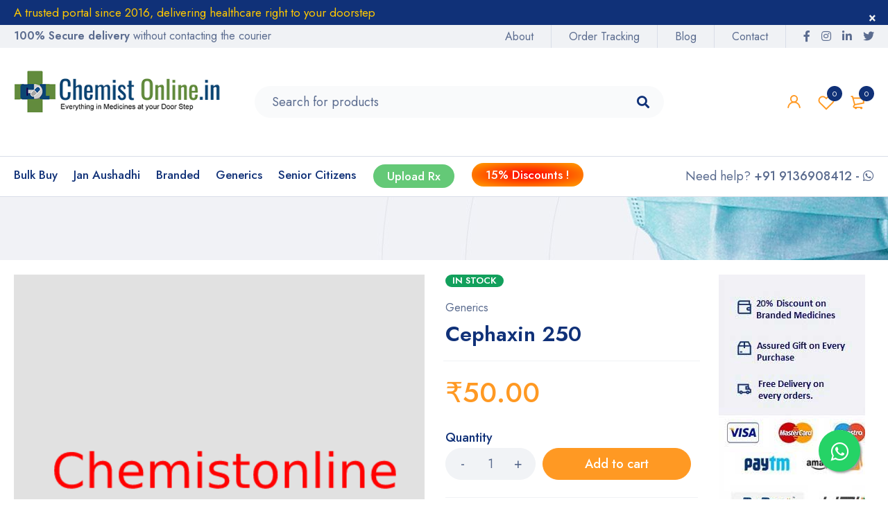

--- FILE ---
content_type: text/html; charset=utf-8
request_url: https://www.google.com/recaptcha/api2/aframe
body_size: 267
content:
<!DOCTYPE HTML><html><head><meta http-equiv="content-type" content="text/html; charset=UTF-8"></head><body><script nonce="_uMzV3sprP8fOYsSb2NEjA">/** Anti-fraud and anti-abuse applications only. See google.com/recaptcha */ try{var clients={'sodar':'https://pagead2.googlesyndication.com/pagead/sodar?'};window.addEventListener("message",function(a){try{if(a.source===window.parent){var b=JSON.parse(a.data);var c=clients[b['id']];if(c){var d=document.createElement('img');d.src=c+b['params']+'&rc='+(localStorage.getItem("rc::a")?sessionStorage.getItem("rc::b"):"");window.document.body.appendChild(d);sessionStorage.setItem("rc::e",parseInt(sessionStorage.getItem("rc::e")||0)+1);localStorage.setItem("rc::h",'1766144071634');}}}catch(b){}});window.parent.postMessage("_grecaptcha_ready", "*");}catch(b){}</script></body></html>

--- FILE ---
content_type: text/css
request_url: https://chemistonline.in/wp-content/themes/mymedi/style.css?ver=1.2.0
body_size: 511198
content:
/*
Theme Name: MyMedi
Theme URI: https://demo.theme-sky.com/mymedi/
Author: Theme Sky Team
Author URI: http://theme-sky.com/
Description: A Premium and Responsive WordPress theme, designed for E-Commerce websites
Version: 1.2.0
License: GNU General Public License v2 or later
License URI: http://www.gnu.org/licenses/gpl-2.0.html
Tags: two-columns, left-sidebar, custom-background, custom-colors, custom-header, custom-menu, editor-style, featured-images, microformats, post-formats, rtl-language-support, sticky-post, threaded-comments, translation-ready
Text Domain: mymedi
*/

/*
	I. HEADER
		1. MENU
		2. HEADER TOP
		3. HEADER MIDDLE
		4. HEADER BOTTOM
		5. MENU MOBILE
	II. MAIN CONTENT
		1. BREADCRUMB
		2. LOADING
		3. EFFECT IMAGE
		4. GALLERY IMAGE
		5. RELATED BOX
		6. SLIDER
		7. CONTACT US
		8. BLANK PAGE
		9. SLIDER CONTROLS
		10. 404 PAGE
		11. SEARCH NO RESULTS
		12. CUSTOM MYMEDI
		13. COMINGSOON
	III. FOOTER
	IV. WIDGET
		1. WIDGET SUBSCRIPTION
		2. TAG CLOUD
		3. WIDGET SOCIAL
		4. FILTER BY PRICE
		5. FILTER BY ATTRIBUTE
		6. FILTER BY COLOR
		7. WIDGET LIST PRODUCT
		8. WIDGET CALENDAR
		9. WIDGET SEARCH
		10. WIDGET BLOG
		11. WIDGET RECENT COMMENTS
		12. WIDGET SOCIAL
		13. WIDGET RSS
		14. WIDGET COMPARE
		15. WIDGET PRODUCT CATEGORIES
		16. WIDGET TWITTER
		17. WIDGET TS SINGLE IMAGE
		18. WIDGET CATEGORIES
		19. WIDGET FILTER AVAILABILITY
		20. WIDGET INSTAGRAM
		21. WIDGET FACEBOOK
		22. WIDGET FILTER BY RATING
		23. WIDGET MAILCHIMP
		24. WIDGET PRODUCT FILTER BY BRAND
		25. WIDGET NAV MENU
		26. WIDGET ARCHIVES
	V. PRODUCT DEFAULT
		1. PRODUCT METAS
		2. PRODUCT LABEL
		3. GROUP BUTTON ON THUMBNAIL
	VI. CATEGORIES PRODUCT
	VII. PRODUCT DETAIL
		1. PRODUCT IMAGES
		2. PRODUCT SUMMARY
		3. PRODUCT TABS
	VIII. CHECK OUT
	IX. SHOPPING CART
	X. POPUP/MODAL
	XI. MINI SHORTCODE
	XII. WOOCOMMERCE MESSAGE
	XIII. MY ACCOUNT
	XIV. WISHLIST
	XV. BLOG
	XVI. BLOG DETAIL
	XVII. CLOUD ZOOM
	XVIII. IPAD RESPONSIVE
*/

/*** Heading Spacing ***/
.ts-heading,
.ts-shortcode .heading-tab,
.vc_custom_heading,
.heading-shortcode,
.ts-shortcode .shortcode-heading-wrapper,
.ts-product-in-category-tab-wrapper .column-tabs,
.ts-shortcode.ts-product-in-product-type-tab-wrapper .heading-tab,
.ts-shortcode.ts-product-in-product-type-tab-wrapper .column-tabs{
	margin: 0 0 20px 0;
}
.heading-wrapper,
.theme-title,
.woocommerce .cross-sells > h2, 
.woocommerce .up-sells > h2, 
.woocommerce .related > h2{
	margin: 0 0 30px 0;
}
a.button,
form.woocommerce-form.track_order button.button,
.post-password-form input[type^="submit"]{
	min-width: 150px;
}
.fab.fa-facebook-f:before{
    content: "\f39e";
}
#main > .page-container.index-template:not(.show_breadcrumb_v1):not(.show_breadcrumb_v2):not(.show_breadcrumb_v3){
    padding-top: 50px;
}
#main > .breadcrumb-title-wrapper + .page-container.index-template:not(.show_breadcrumb_v1):not(.show_breadcrumb_v2):not(.show_breadcrumb_v3){
	padding-top: 20px;
}

/*-------------------------------------------------------------
	ICONS
--------------------------------------------------------------*/
.owl-nav > .owl-prev:before,
.owl-nav > .owl-next:before,
.icon-group > a:before,
.portfolio-like .ic-like:before,
#to-top a:before,
.search-button:before,
.widget_product_search > form:before,
span.icon-toggle:before,
span.ts-menu-drop-icon:before,
.add-to-cart-popup-content .heading h6:before,
.top-header-menu ul li.menu-item-has-children > a:after,
.widget-title-wrapper a.block-control:after,
.product-per-page-form ul.perpage .perpage-current:after,
.woocommerce .woocommerce-ordering .orderby-current:after, 
body .select2-container--default .select2-selection--single .select2-selection__arrow b:before,
.header-language .wpml-ls-legacy-dropdown > ul > li > a:after,
.header-language .wpml-ls-legacy-dropdown-click > ul > li > a:after,
.header-currency .wcml_currency_switcher > a:after,
#ts-ajax-add-to-cart-message:before,
body .woocommerce .cart-empty.woocommerce-info:before, 
.woocommerce.archive #primary > .woocommerce-info:before,
.cart-dropdown-form .form-content > label:before,
.mailchimp-subscription .mc4wp-error:before,
.mailchimp-subscription .mc4wp-success:before,
.threesixty .nav_bar a:before,
.product-group-button > div a:after,
.product-group-button > div.wishlist a:after,
.product-group-button > div.wishlist .added a:after,
.ts-shortcode .product-group-button-meta > div.wishlist a:after,
.ts-shortcode .product-group-button-meta > div.compare a:after,
.cross-sells .products .product .product-group-button-meta > div.wishlist a:after,
.up-sells .products .product .product-group-button-meta > div.wishlist a:after,
.related .products .product .product-group-button-meta > div.wishlist a:after,
.cross-sells .products .product .product-group-button-meta > div.compare a:after,
.up-sells .products .product .product-group-button-meta > div.compare a:after,
.related .products .product .product-group-button-meta > div.compare a:after,
.woocommerce.main-products:not(.columns-1) > .products .product-group-button-meta > div.wishlist a:after,
.woocommerce.main-products:not(.columns-1) > .products .product-group-button-meta > div a.compare:after,
.woocommerce .woocommerce-customer-details .woocommerce-customer-details--email:before, 
.woocommerce .woocommerce-customer-details .woocommerce-customer-details--phone:before,
.woocommerce a.button.added:before,
.woocommerce button.button.added:before,
.woocommerce input.button.added:before,
.woocommerce .product a.button.added:before,
body table.compare-list tr.stock span:before, 
.wishlist_table tr td.product-stock-status span.wishlist-in-stock:before, 
.wishlist_table tr td.product-stock-status span.wishlist-out-of-stock:before,
.ts-instagram-wrapper .item > a:after,
.ts-social-icons .social-icons .ts-tooltip:before,
.woocommerce nav.woocommerce-pagination ul li a.next:before,
.woocommerce nav.woocommerce-pagination ul li a.prev:before,
.ts-pagination ul li a.prev:before,
.ts-pagination ul li a.next:before,
.breadcrumb-title-wrapper .brn_arrow:before,
.filter-widget-area-button a:before,
.single-navigation-1 a:before,
.single-navigation-2 a:after,
.mobile-menu-wrapper .sub-menu .close:before,
.vc_images_carousel .vc_left .icon-prev:before,
.vc_images_carousel .vc_right .icon-next:before,
.wpb_gallery .wpb_flexslider .flex-direction-nav a:before,
.theme-default .nivo-directionNav a:before,
.widget_recent_comments ul li .comment-author-link:before,
.search-no-results .blog-template .alert:before,
.product-filter-by-color ul li a:after,
.product-filter-by-color ul li a:after,
.widget-container.product-filter-by-brand ul > li label:after,
.product-filter-by-availability ul li label:after,
.product-filter-by-price ul li label:after,
.woocommerce .woocommerce-widget-layered-nav-list .woocommerce-widget-layered-nav-list__item a:after,
body .pp_arrow_previous:before, 
body .pp_arrow_next:before,
.ts-image-gallery-wrapper .item a:after,
.woocommerce .widget_rating_filter ul li a:after,
.woocommerce .widget_layered_nav_filters ul li a:after,
div.product .single-navigation > a > span:before,
.product-wrapper .color-swatch > div:after,
.ts-product-attribute div.option.color a:after{
	font-family:"Font Awesome 5 Free";
	font-style: normal;
	font-weight: 400;
	text-transform: none;
	letter-spacing: 0;
	-webkit-font-smoothing: antialiased;
	-moz-osx-font-smoothing: grayscale;
}
.product-filter-by-color ul li a:after,
.product-filter-by-color ul li a:after,
.ts-product-attribute div.option.color a:after,
.product-wrapper .color-swatch > div:after,
.woocommerce .widget_rating_filter ul li a:after,
.product-filter-by-availability ul li label:after,
.product-filter-by-price ul li label:after,
.woocommerce .woocommerce-widget-layered-nav-list .woocommerce-widget-layered-nav-list__item a:after,
.widget-container.product-filter-by-brand ul > li label:after{
	content: '\f00c';
	font-weight: 900;
}
.search-button:before,
.widget_product_search > form:before,
.product-group-button > div.quickshop a:after{
	content: "\f002";
	font-weight: 900;
}
body .woocommerce .cart-empty.woocommerce-info:before,
.cart-dropdown-form .form-content > label:before{
	content: "\e82e";
}
.woocommerce .star-rating span:before,
.woocommerce .star-rating:before,
.woocommerce p.stars a::before,
.ts-testimonial-wrapper .rating:before,
.ts-testimonial-wrapper .rating span:before,
blockquote .rating:before, blockquote .rating span:before{
	font-size: 12px;
	letter-spacing: 3px;
}
.woocommerce p.stars a::before{
	font-size: 20px;
}
.woocommerce .star-rating span:before,
.woocommerce .star-rating:before,
.woocommerce p.stars a::before,
.ts-testimonial-wrapper .rating:before,
.ts-testimonial-wrapper .rating span:before,
blockquote .rating:before,
blockquote .rating span:before{
	content: "\73\73\73\73\73";
    font-family: star;
	text-transform: uppercase;
}
.woocommerce p.stars a::before,
.woocommerce p.stars:hover a::before,
.woocommerce p.stars a:hover~a::before,
.woocommerce p.stars.selected a.active::before,
.woocommerce p.stars.selected a.active~a::before,
.woocommerce p.stars.selected a:not(.active)::before{
	content: "\73";
	text-transform: uppercase;
}

/*** Arrow ***/
span.icon-toggle:before,
span.ts-menu-drop-icon:before,
.top-header-menu ul li.menu-item-has-children > a:after,
.widget-title-wrapper a.block-control:after,
.product-per-page-form ul.perpage .perpage-current:after,
.woocommerce .woocommerce-ordering .orderby-current:after, 
body .select2-container--default .select2-selection--single .select2-selection__arrow b:before,
.header-language .wpml-ls-legacy-dropdown > ul > li > a:after,
.header-language .wpml-ls-legacy-dropdown-click > ul > li > a:after,
.header-currency .wcml_currency_switcher > a:after{
	content: '\f078';
	font-weight: 900;
}
span.ts-menu-drop-icon.active:before,
.woocommerce .woocommerce-ordering .orderby-current.active:after, 
body .select2-container--default.select2-container--open .select2-selection--single .select2-selection__arrow b:before,
.header-currency .wcml_currency_switcher > a.active:after,
.header-language .wpml-ls-legacy-dropdown > ul > li > a.active:after,
.header-language .wpml-ls-legacy-dropdown-click > ul > li > a.active:after{
	content: "\f077";
}
.top-header-menu ul ul.sub-menu li.menu-item-has-children > a:after,
.ts-header .menu-wrapper nav.main-menu > ul ul.sub-menu li .ts-menu-drop-icon:before{
	content: "\f054"; /*rtl*/
}
/*** Remove/Close ***/
.ts-store-notice .close:before,
.ts-floating-sidebar .close:after, 
.ts-popup-modal .close:after,
ul.wishlist_table .product-remove i:before,
html body > h1 a.close:before,
body table.compare-list tr.remove td > a .remove:before,
body #cboxClose:after,
body .pp_pic_holder a.pp_close:after,
body .yith-woocompare-widget ul.products-list a.remove:before,
.woocommerce table.shop_table .product-remove a:before,
.cart_list li .cart-item-wrapper a.remove:before,
.woocommerce .widget_shopping_cart .cart_list li a.remove:before,
.woocommerce.widget_shopping_cart .cart_list li a.remove:before,
.filter-widget-area-button a.active:before{
	content: "×";
}
.woocommerce .widget_layered_nav_filters ul li a:after{
	content: "\f00d";
	font-weight: 900;
}
body .pp_pic_holder a.pp_contract:after{
	content: "\e88d";
}
body .pp_pic_holder a.pp_expand:after{
	content: "\e88c";
}
.icon-group > a:before{
	content: "\f0c1";
	font-weight: 900;
}
.ts-image-gallery-wrapper .item a:after{
	content: "\f00e";
	font-weight: 900;
}
/*** Product Group Buttons ***/
.icon-group > a.like:before,
.portfolio-like .ic-like:before,
.product-group-button > div.wishlist a:after,
.ts-shortcode .product-group-button-meta > div.wishlist a:after,
.cross-sells .products .product .product-group-button-meta > div.wishlist a:after,
.up-sells .products .product .product-group-button-meta > div.wishlist a:after,
.related .products .product .product-group-button-meta > div.wishlist a:after,
.woocommerce.main-products:not(.columns-1) > .products .product-group-button-meta > div.wishlist a:after{
	content: "\f004";
	font-weight: 400;
}
.icon-group > a.already-like:before,
.portfolio-like .ic-like.already-like:before,
.product-group-button > div.wishlist .added a:after,
.ts-shortcode .product-group-button-meta > div.wishlist .added a:after,
.cross-sells .products .product .product-group-button-meta > div.wishlist .added a:after,
.up-sells .products .product .product-group-button-meta > div.wishlist .added a:after,
.related .products .product .product-group-button-meta > div.wishlist .added a:after,
.woocommerce.main-products:not(.columns-1) > .products .product-group-button-meta > div.wishlist .added a:after{
	content: "\f004";
	font-weight: 900;
}
.product-group-button > div a.compare:after,
.ts-shortcode .product-group-button-meta > div a.compare:after,
.cross-sells .products .product .product-group-button-meta > div a.compare:after,
.up-sells .products .product .product-group-button-meta > div a.compare:after,
.related .products .product .product-group-button-meta > div a.compare:after,
.woocommerce.main-products:not(.columns-1) > .products .product-group-button-meta > div a.compare:after{
	content: "\f036";
	font-weight: 900;
	transform: rotate(-90deg);
    display: inline-block;
}
.product-group-button > div.compare a.compare.added:after,
.ts-shortcode .product-group-button-meta > div a.compare.added:after,
.cross-sells .products .product .product-group-button-meta > div a.compare.added:after,
.up-sells .products .product .product-group-button-meta > div a.compare.added:after,
.related .products .product .product-group-button-meta > div a.compare.added:after,
.woocommerce.main-products:not(.columns-1) > .products .product-group-button-meta > div a.compare.added:after{
	content: "\f066";
	transform: rotate(0deg);
}
.product-group-button > div.loop-add-to-cart a:after,
body .woocommerce .cart-empty.woocommerce-info:before, 
.cart-dropdown-form .form-content > label:before,
.woocommerce div.product div.summary form.cart table.group_table td.woocommerce-grouped-product-list-item__quantity .button:before{
    content: "\f291";
	font-weight: 900;
}
.woocommerce a.button.added:before,
.woocommerce button.button.added:before,
.woocommerce input.button.added:before,
.woocommerce .product a.button.added:before{
	content: "\f058";
}
/*** Navigation ***/
.single-navigation-1 a:before,
.woocommerce nav.woocommerce-pagination ul li a.prev:before,
.ts-pagination ul li a.prev:before,
.vc_images_carousel .vc_left .icon-prev:before,
.vc_images_carousel .vc_carousel-control .icon-prev:before,
.wpb_gallery .wpb_flexslider .flex-direction-nav a.flex-prev:before,
.theme-default .nivo-directionNav a.nivo-prevNav:before{
	content: "\f100";/* rtl */
	font-weight: 900;
}
.single-navigation-2 a:after,
.woocommerce nav.woocommerce-pagination ul li a.next:before,
.ts-pagination ul li a.next:before,
.vc_images_carousel .vc_right .icon-next:before,
.vc_images_carousel .vc_carousel-control .icon-next:before,
.wpb_gallery .wpb_flexslider .flex-direction-nav a.flex-next:before,
.theme-default .nivo-directionNav a.nivo-nextNav:before,
.ts-banner.style-category .banner-wrapper .banner-bg:after{
	content: "\f101";/* rtl */
	font-weight: 900;
}
.owl-nav > div.owl-prev:before{
	content: "\f104";/* rtl */
	font-weight: 900;
}
.owl-nav > div.owl-next:before,
.breadcrumb-title-wrapper .brn_arrow:before{
	content: "\f105";/* rtl */
	font-weight: 900;
}
body .pp_arrow_next:before,
div.product .single-navigation > a > span.next-title:before{
	content: "\f0da";
	font-weight: 900;
}
body .pp_arrow_previous:before,
div.product .single-navigation > a > span.prev-title:before{
	content: "\f0d9";
	font-weight: 900;
}
div.product .single-navigation > a > span.next-title:before{
	content: "\f0da";
	font-weight: 900;
}
div.product .single-navigation > a > span.prev-title:before{
	content: "\f0d9";
	font-weight: 900;
}
/*** Footer ***/
ul.info-content li.info-location:before{
	content: "\e833";
}
ul.info-content li.info-phone:before,
.woocommerce .woocommerce-customer-details .woocommerce-customer-details--phone::before{
	content: "\e830";
}
ul.info-content li.info-email:before,
.woocommerce .woocommerce-customer-details .woocommerce-customer-details--email::before{
	content: "\e818";
}
/*** Shortcode ***/
.ts-instagram-wrapper .item > a:after{
	content: '\f16d';
	font-family: "Font Awesome 5 Brands";
}
/*** Woocommerce Info ***/
#ts-ajax-add-to-cart-message.error:before,
.mailchimp-subscription .mc4wp-error:before{
	content: "\f057";
}
.mailchimp-subscription .mc4wp-success:before{
	content: "\f058";
	font-weight: 400;
}
#to-top a:before{
	content: '\f102';
	font-weight: 900;
}
.woocommerce.archive #primary > .woocommerce-info:before,
.search-no-results .blog-template .alert:before{
	content: '\f071';
	font-weight: 900;
}
.widget_recent_comments ul li .comment-author-link:before{
	content: "\f086";
}
.threesixty .nav_bar a:before{
	content: "\f04b";
	font-weight: 900;
}
.threesixty .nav_bar a.nav_bar_stop:before{
	content: "\f04d";
}
.threesixty .nav_bar a.nav_bar_previous:before{
	content: "\f04a";/* rtl */
}
.threesixty .nav_bar a.nav_bar_next:before{
	content: "\f04e";/* rtl */
}
body table.compare-list tr.stock span:before, 
.wishlist_table tr td.product-stock-status span.wishlist-in-stock:before, 
.wishlist_table tr td.product-stock-status span.wishlist-out-of-stock:before{
	content: "\f00c";
	font-weight: 900;
}
.filter-widget-area-button a:before{
	content: "\f0b0";
	font-weight: 900;
}
.ts-social-icons .social-icons:not(.style-vertical) .ts-tooltip:before{
	content: "\f0d7";
	font-weight: 900;
}
#ts-ajax-add-to-cart-message:before,
.add-to-cart-popup-content .heading h6:before{
	content: "\f00c";
	font-weight: 900;
}
.mobile-menu-wrapper .sub-menu .close:before{
	content: "\f053";
	font-weight: 900;
}
#ts-ajax-add-to-cart-message.error:before{
	content: "\f00d";
	font-weight: 900;
}
.woocommerce .woocommerce-customer-details .woocommerce-customer-details--email:before{
	content: "\f658";
	font-weight: 900;
}
.woocommerce .woocommerce-customer-details .woocommerce-customer-details--phone:before{
	content: "\f87b";
	font-weight: 900;
}

/*-------------------------------------------------------------
	I. HEADER
--------------------------------------------------------------*/

/*** HEADER STICKY ***/
header .logo img{
	transition: 350ms ease 0s;
}
.header-sticky{
	position: relative;
	z-index: 993;
	width: 100%;
}
.header-v2 .header-sticky{
	z-index: initial;
}
.header-v2 .sticky-wrapper.is-sticky .header-sticky{
	z-index: 993; 
}
.sticky-wrapper.is-sticky .header-sticky img.sticky-logo{
	display: block;
}
.sticky-wrapper.is-sticky .header-sticky img.mobile-logo,
.sticky-wrapper.is-sticky img.normal-logo{
	display: none;
}
.sticky-wrapper.is-sticky .logo-sticky{
	opacity: 1;
	width: auto;
	height: auto;
	padding: 5px 0;
	position: relative;
	display: table-cell;
}
header .sticky-wrapper.is-sticky .header-sticky{
	-webkit-animation: animation_fade 500ms ; /* Chrome, Safari, Opera */
	-moz-animation: animation_fade 500ms;
	animation: animation_fade 500ms;
	animation-timing-function: ease;
	-webkit-animation-timing-function: ease;
	-moz-animation-timing-function: ease;
	backface-visibility: hidden;
	-webkit-backface-visibility: hidden;
}
header .sticky-wrapper.is-sticky .header-sticky .logo-wrapper{
	height: 70px;
}
.sticky-wrapper.is-sticky .header-sticky > .container{
	padding-top: 5px;
	padding-bottom: 5px;
}
.sticky-wrapper.is-sticky .shopping-cart-wrapper .dropdown-container, 
.sticky-wrapper.is-sticky .my-account-wrapper .dropdown-container,
header .sticky-wrapper.is-sticky .wcml_currency_switcher > ul, 
header .sticky-wrapper.is-sticky .wpml-ls-legacy-dropdown ul.wpml-ls-sub-menu, 
header .sticky-wrapper.is-sticky .wpml-ls-legacy-dropdown-click ul.wpml-ls-sub-menu{
	padding-top: 42px;
}
.sticky-wrapper.is-sticky .shopping-cart-wrapper .dropdown-container:before, 
.sticky-wrapper.is-sticky .my-account-wrapper .dropdown-container:before,
header .sticky-wrapper.is-sticky .wcml_currency_switcher > ul:before, 
header .sticky-wrapper.is-sticky .wpml-ls-legacy-dropdown ul.wpml-ls-sub-menu:before, 
header .sticky-wrapper.is-sticky .wpml-ls-legacy-dropdown-click ul.wpml-ls-sub-menu:before{
	top: 17px;
}
#page header .sticky-wrapper.is-sticky .header-sticky:before{
	position: absolute;
	left: 0;
	right: 0;
	bottom: -15px;
	content: "";
	height: 15px;
	background-image: url(images/shadow-header.png);
	background-position: top left;
	display: block;
}
.ts-header{
	padding: 0;
	display: block;
}
.ts-header .header-container{
	position: relative;
}
/* Header Transparent */
.header-transparent .header-template{
	position: absolute;
	z-index: 993;
	left: 0;
	right: 0;
	top: 0;
}
.header-transparent .header-template > div:not(.is-sticky) .header-middle,
.header-transparent .header-template > .header-middle{
	background: transparent;
}
.header-transparent .header-template > div:not(.is-sticky) .header-middle:after,
.header-transparent .header-template > .header-middle:after{
	display: none;
}
.header-transparent.header-text-light .header-template > div:not(.is-sticky) .header-middle .ts-menu > nav.main-menu > ul.menu > li > .ts-menu-drop-icon,
.header-transparent.header-text-light .header-template > div:not(.is-sticky) .header-middle .menu-wrapper nav > ul.menu > li > a,
.header-transparent.header-text-light .header-template > div:not(.is-sticky) .header-middle .header-language .wpml-ls > ul > li > a,
.header-transparent.header-text-light .header-template > div:not(.is-sticky) .header-middle .header-currency .wcml_currency_switcher > a{
	color: #ffffff;
}
.header-transparent.header-text-light .header-template > div:not(.is-sticky) .header-middle .ts-menu > nav.main-menu > ul.menu > li:hover > .ts-menu-drop-icon,
.header-transparent.header-text-light .header-template > div:not(.is-sticky) .header-middle .menu-wrapper nav > ul.menu > li:hover > a,
.header-transparent.header-text-light .header-template > div:not(.is-sticky) .header-middle .header-language .wpml-ls > ul > li:hover > a{
	color: inherit;
}
.header-transparent.header-text-light .header-template > div:not(.is-sticky) .header-middle .menu-wrapper nav > ul.menu > li > a .menu-label:before,
.header-transparent.header-text-light .header-template > div:not(.is-sticky) .header-middle .menu-wrapper nav > ul.menu > li.current-menu-item > a, 
.header-transparent.header-text-light .header-template > div:not(.is-sticky) .header-middle .menu-wrapper nav > ul.menu > li.current_page_parent > a, 
.header-transparent.header-text-light .header-template > div:not(.is-sticky) .header-middle .menu-wrapper nav > ul.menu > li.current-menu-parent > a, 
.header-transparent.header-text-light .header-template > div:not(.is-sticky) .header-middle .menu-wrapper nav > ul.menu > li.current_page_item > a, 
.header-transparent.header-text-light .header-template > div:not(.is-sticky) .header-middle .menu-wrapper nav > ul.menu > li.current-menu-ancestor > a, 
.header-transparent.header-text-light .header-template > div:not(.is-sticky) .header-middle .menu-wrapper nav > ul.menu > li.current-page-ancestor > a, 
.header-transparent.header-text-light .header-template > div:not(.is-sticky) .header-middle .menu-wrapper nav > ul.menu > li.current-product_cat-ancestor > a{
	color: #cccccc;
}
.header-transparent.header-text-light .header-template > div:not(.is-sticky) .my-wishlist-wrapper > a .wishlist-number,
.header-transparent.header-text-light .header-template > div:not(.is-sticky) .shopping-cart-wrapper .cart-control .cart-number{
	background-color: #ffffff;
	font-weight: 700;
}
.header-transparent.header-text-light .header-template > div:not(.is-sticky) .shopping-cart-wrapper svg path,
.header-transparent.header-text-light .header-template > div:not(.is-sticky) .my-wishlist-wrapper svg path,
.header-transparent.header-text-light .header-template > div:not(.is-sticky) .search-button svg path,
.header-transparent.header-text-light .header-template > div:not(.is-sticky) .my-account-wrapper svg path{
	stroke: #ffffff;
}
.header-transparent.header-text-light .header-template > div:not(.is-sticky) .ic-mobile-menu-button svg path{
	fill: #ffffff;
}
.vc_row:not(.vc_row-o-equal-height)>.vc_column_container.align-bottom,
.vc_row.vc_row-o-content-middle:not(.vc_row-o-equal-height)>.vc_column_container.align-bottom{
    -webkit-box-align: end;
    -webkit-align-items: flex-end;
    -ms-flex-align: end;
    align-items: flex-end;
}
/*-------------------------------------------------------------
	1. MENU
--------------------------------------------------------------*/
/* Fix Menu For Theme Default WP */
nav > ul.menu > ul{
	padding: 0;
	margin: 0;
}
nav > ul.menu > ul:after{
	display: table;
	content: "";
	clear: both;
}
nav > ul.menu > ul > li{
	list-style: none;
	float: left;/* rtl */
	padding: 0;
	margin: 0;
}
nav > ul.menu > ul > li > a{
	font-size: 15px;
	line-height: 18px;
	padding: 15px 20px;
	text-transform: uppercase;
	color: #000000;
	display: inline-block;
	text-decoration: none;
}
nav > ul.menu li > a,
nav > ul.menu > ul > li > a:hover{
	text-decoration: none;
}
nav > ul.menu > li > a .menu-label,
header .menu-wrapper{
	position: relative;
}
header .menu-wrapper .ts-menu:after{
	display: table;
	content: "";
	clear: both;
}
li.hide ul.sub-menu{
	display: none !important;
}
.ts-header .menu-wrapper nav > ul.menu li:before,
.widget_nav_menu > div > ul.menu li:before,
nav.mobile-menu > ul li:before{
	font-family: 'Font Awesome 5 Free';
	font-weight: 400;
	letter-spacing: 0;
	float: left;/* rtl */
	z-index: 1;
	margin-right: 10px;/* rtl */
	transition: 350ms ease 0s;
}
.ts-header .menu-wrapper nav > ul.menu li.fab:before,
.widget_nav_menu > div > ul.menu li.fab:before,
nav.mobile-menu > ul  li.fab:before{
	font-family: 'Font Awesome 5 Brands';
}
.ts-header .menu-wrapper nav > ul.menu li.fa:before,
.ts-header .menu-wrapper nav > ul.menu li.fas:before,
.widget_nav_menu > div > ul.menu li.fa:before,
.widget_nav_menu > div > ul.menu li.fas:before,
nav.mobile-menu > ul li.fa:before,
nav.mobile-menu > ul li.fas:before{
	font-weight: 900;
}
/* SUB MENU */
@-moz-keyframes animation_menu{
	0%{
		visibility: hidden;
		transform: scale(1,0.7);
	}
	100%{
		visibility: visible;
		transform: scale(1,1);
	}
}
@-webkit-keyframes animation_menu{
	0%{
		visibility: hidden;
		transform: scale(1,0.7);
	}
	100%{
		visibility: visible;
		transform: scale(1,1);
	}
}
@keyframes animation_menu{
	0%{
		visibility: hidden;
		transform: scale(1,0.7);
	}
	100%{
		visibility: visible;
		transform: scale(1,1);
	}
}
.ts-header .menu-wrapper nav > ul.menu ul.sub-menu li:hover > ul.sub-menu{
	-webkit-animation-duration: 400ms;
	-moz-animation-duration: 400ms;
	animation-duration: 400ms;
	animation-delay: 250ms;
	-webkit-animation-delay: 250ms;
	-moz-animation-delay: 250ms;
	-webkit-animation-fill-mode: both;
	-moz-animation-fill-mode: both;
	animation-fill-mode: both;
	-webkit-animation-name: animation_menu_sub;
	-moz-animation-name: animation_menu_sub;
	animation-name: animation_menu_sub;
	display: block;
}
@-moz-keyframes animation_menu_sub{
	0%{
		opacity: 0;
		visibility: hidden;
		transform: scale(0.7,1);
	}
	100%{
		opacity: 1;
		visibility: visible;
		transform: scale(1,1);
	}
}
@-webkit-keyframes animation_menu_sub{
	0%{
		opacity: 0;
		visibility: hidden;
		transform: scale(0.7,1);
	}
	100%{
		opacity: 1;
		visibility: visible;
		transform: scale(1,1);
	}
}
@keyframes animation_menu_sub{
	0%{
		opacity: 0;
		visibility: hidden;
		transform: scale(0.7,1);
	}
	100%{
		opacity: 1;
		visibility: visible;
		transform: scale(1,1);
	}
}
.header-sticky .container{
	display: table;
	table-layout: auto;
}
.header-sticky .container > *{
	display: table-cell;
	vertical-align: middle;
}
.header-sticky .visible-sticky.logo-wrapper{
	width: 0;
	height: auto;
	display: none;
}
.menu-right .ts-menu{
	float: right;/* rtl */
}
.menu-center.menu-wrapper{
	text-align: center;
}
.menu-center.menu-wrapper > .ts-menu{
	display: table;
	margin-left: auto;
	margin-right: auto;
}
.menu-wrapper nav > ul.menu,
.menu-wrapper nav > ul{
	margin: 0;
	display: inline-block;
	vertical-align: bottom;
}
.ts-header .menu-wrapper nav > ul.menu > li,
.ts-header .menu-wrapper nav > ul > li{
	float: left;/* rtl */
	list-style: none;
	position: relative;
	padding: 0;
	margin: 0 23px 0 0;/* rtl */
}
.ts-header .menu-wrapper nav > ul.menu > li.parent, 
.ts-header .menu-wrapper nav > ul > li.parent{
	padding-right: 12px; /*rtl*/
}
.ts-header .menu-wrapper nav > ul.menu > li:after,
.ts-header .menu-wrapper nav > ul > li:after{
	display: table;
	content: "";
	clear: both;
}
.ts-header .menu-wrapper.menu-padding-item nav > ul.menu{
	display: table;
}
.ts-header .menu-wrapper.menu-padding-item nav > ul.menu > li{
	display: table-cell;
	float: none;
	vertical-align: top;
}
.menu-wrapper ul li .ts-menu-drop-icon{
	font-size: 10px;
    letter-spacing: 0;
    width: 10px;
    right: -3px; /*rtl*/
}
.header-v7 .menu-wrapper ul li .ts-menu-drop-icon{
	top: 17px;
}
.menu-desc{
	font-size: 80%;
	line-height: 14px;
}
header .logo-header a{
	padding: 0;
}
header .logo-header a:before{
	display: none !important;
}
.ts-header .menu-wrapper nav > ul.menu > li:hover,
.ts-header .menu-wrapper nav > ul > li:hover{
	z-index: 993;
}
.ts-header .menu-wrapper nav > ul.menu > li a:hover,
.ts-header .menu-wrapper nav > ul > li a:hover{
	text-decoration: none;
}
.ts-header .menu-wrapper nav > ul.menu > li > a,
.ts-header .menu-wrapper nav > ul > li > a{
	text-align: center;
}
.ts-header .menu-wrapper nav > ul.menu > li > a,
.ts-header .menu-wrapper nav > ul > li > a,
.ts-header .menu-wrapper nav > ul.menu > li:before{
	padding-top: 5px;
	padding-bottom: 5px;
}
.ts-header .menu-wrapper nav > ul.menu > li > a,
.ts-header .menu-wrapper nav > ul > li > a{
	display: block;
	position: relative;
	float: left;/* rtl */
}
.ts-header .menu-wrapper nav > ul.menu li .menu-icon,
.mobile-menu ul.menu li .menu-icon{
	position: relative;
	max-width: 16px;
	display: inline-block;
    vertical-align: middle;
    line-height: 0;
	margin-right: 10px;/* rtl */
	top: -2px;
}
.widget_nav_menu .menu-sub-label{
	top: -10px;
}
.menu-sub-label{
	position: absolute;
	left: 100%; /* rtl */
	top: 3px;
	padding: 1px 2px;
	line-height: 14px;
	font-size: 65%;
	color: #ffffff;
	font-weight: normal;
	text-align: center;
	min-width: 35px;
}
header .sub-menu .menu-sub-label{
	top: -12px;
}
.menu-sub-label:before{
	content: "";
	width: 0;
    height: 0;
    border-top: 2px solid transparent;
    border-left: 6px solid transparent; /*rtl*/
    border-bottom: 6px solid transparent;
    transform: rotate(15deg);
    position: absolute;
    left: 8px; /*rtl*/
    bottom: -5px;
}

/* SUB MENU */
.ts-menu-drop-icon{
	position: absolute;
	right: -10px;/* rtl */
	left: auto;
	top: 12px;
	line-height: 14px;
	width: 14px;
}
.ts-header .menu-wrapper nav > ul.menu li ul.sub-menu{
	position: absolute;
	z-index: 999;
	left: -40px;/* rtl */
	top: 100%;
	margin: 0;
	padding: 40px 40px 30px 40px;
	transform-origin: 0 0;
	-webkit-transform-origin: 0 0 0;
	-moz-transform-origin: 0 0 0;
	-ms-transform-origin: 0 0 0;
	width: 220px;
	display: none;
}
.ts-header .menu-wrapper nav > ul.menu li:hover > ul.sub-menu{
	display: block;
	-webkit-animation-duration: 340ms;
	-moz-animation-duration: 340ms;
	animation-duration: 340ms;
	animation-delay: 150ms;
	-webkit-animation-delay: 150ms;
	-moz-animation-delay: 150ms;
	-webkit-animation-fill-mode: both;
	-moz-animation-fill-mode: both;
	animation-fill-mode: both;
	-webkit-animation-name: animation_menu;
	-moz-animation-name: animation_menu;
	animation-name: animation_menu;
}
@-moz-keyframes animation_fade{
	0%{
		opacity: 0;
		visibility: hidden;
	}
	100%{
		opacity: 1;
		visibility: visible;
	}
}
@-webkit-keyframes animation_fade{
	0%{
		opacity: 0;
		visibility: hidden;
	}
	100%{
		opacity: 1;
		visibility: visible;
	}
}
@keyframes animation_fade{
	0%{
		opacity: 0;
		visibility: hidden;
	}
	100%{
		opacity: 1;
		visibility: visible;
	}
}

@-moz-keyframes animation_fade_out{
	0%{
		opacity: 1;
		visibility: visible;
	}
	100%{
		opacity: 0;
		visibility: hidden;
	}
}
@-webkit-keyframes animation_fade_out{
	0%{
		opacity: 1;
		visibility: visible;
	}
	100%{
		opacity: 0;
		visibility: hidden;
	}
}
@keyframes animation_fade_out{
	0%{
		opacity: 1;
		visibility: visible;
	}
	100%{
		opacity: 0;
		visibility: hidden;
	}
}
.ts-header .menu-wrapper nav > ul.menu li ul.sub-menu:before{
	content: "";
	position: absolute;
	top: 10px;
	right: 0;
	left: 0;
	bottom: 0;
	z-index: 1;
	box-shadow: 0 5px 5px rgba(0,0,0,0.1);
	background-size: auto;
}
.ts-header .menu-wrapper nav > ul.menu li ul.sub-menu ul.sub-menu{
	left: 100%; /* rtl */
	width: 260px;
	padding: 32px 40px 32px 80px;/* rtl */
	top: -30px;
}
.ts-header .menu-wrapper ul ul.sub-menu li .ts-menu-drop-icon {
	top: 11px;
    right: 0; /* rtl */
}
.ts-header .menu-wrapper nav > ul.menu li ul.sub-menu > li:first-child ul.sub-menu{
	top: -34px;
}
.ts-header .menu-wrapper nav > ul.menu li ul.sub-menu > li:first-child ul.sub-menu > li:first-child ul.sub-menu{
	top: -32px;
}
.ts-header .menu-wrapper nav > ul.menu li ul.sub-menu ul.sub-menu:before{
	left: 40px;/* rtl */
	top: 2px;
}
.ts-header .menu-wrapper nav > ul.menu ul.sub-menu li,
.ts-header .menu-wrapper nav li.widget_nav_menu li,
.ts-header .menu-wrapper nav div.list-link li{
	list-style: none;
	padding: 5px 0;
	position: relative;
	z-index: 2;
	display: block;
	margin: 0;
}
.ts-header .menu-wrapper nav > ul.menu li.ts-normal-menu ul.sub-menu li{
	padding: 6px 0;
}
.ts-header .menu-wrapper nav > ul.menu li,
.ts-header .menu-wrapper nav li.widget_nav_menu li,
.ts-header .menu-wrapper nav div.list-link li{
	line-height: 24px;
}
header .header-currency  ul li, 
header .header-language ul li,
header .wpml-ls-legacy-dropdown a{
	line-height: 20px;
}
.ts-header .menu-wrapper nav > ul.menu ul.sub-menu li > a,
.ts-header .menu-wrapper nav li.widget_nav_menu li > a,
.ts-header .menu-wrapper nav div.list-link li > a,
.widget_nav_menu .menu > li > a,
.widget_nav_menu div.list-link li > a{
	padding: 0;
	display: table;
	position: relative;
}
.menu-wrapper nav > ul.menu li.hide > ul.sub-menu,
.menu-wrapper nav > ul.menu > li.parent.hide:hover > a:after{
	display: none;
}
.ts-header .menu-wrapper nav > ul.menu li ul.sub-menu ul.sub-menu{
	z-index: 990;
}
.ts-header .menu-wrapper nav > ul.menu li ul.sub-menu ul.sub-menu ul.sub-menu{
	z-index: 991;
}
.list-link{
	position: relative;
	z-index: 1;
}
.menu-wrapper nav .ts-megamenu .sub-menu li{
	list-style: none;
}
.menu-wrapper nav li.widget ul,
.menu-wrapper nav div.list-link ul{
	margin: 0;
}
.menu-wrapper nav > ul.menu > li ul li.widget_nav_menu{
	padding: 0 20px;
	max-width: 100%;
}
.ts-header .menu-wrapper nav div.list-link{
	position: relative;
}
.menu-wrapper nav > ul.menu > li ul li.widget_text{
	padding: 0 20px;
}
.menu-wrapper nav > ul.menu ul.sub-menu li > a,
.menu-wrapper nav div.list-link li > a,
.menu-wrapper nav > ul.menu li.widget_nav_menu li > a,
.widget-container div.list-link li > a,
.widget-container ul.menu li.widget_nav_menu li > a,
.widget-container ul.menu ul.sub-menu li > a{
	transition: 350ms ease 0s;
}
.ts-megamenu .wpb_button, 
.ts-megamenu .wpb_content_element{
	margin: 0 !important;
	padding: 0 !important;
}
.menu-wrapper nav div.ts-megamenu-widgets-container > ul > li{
	position: relative;
	z-index: 1;
}
.menu-wrapper nav div.ts-megamenu-widgets-container li.widget_text{
	position: static;
}
.sub-menu > li > .ts-megamenu-container{
	margin-left: auto;
	margin-right: auto;
}
/*** Mega Menu ***/
.ts-header .menu-wrapper nav > ul.menu li .ts-megamenu-widgets-container > ul{
	padding: 0;
	margin: 0;
	width: auto;
}
.ts-header .menu-wrapper nav > ul.menu li.ts-megamenu > ul.sub-menu > li{
	padding: 0 !important;
	margin: 0;
	display: block;
}
.mg-col-2 > div,
.mg-col-3 > div,
.mg-col-4 > div,
.menu-wrapper nav li.ts-megamenu-columns-2 .ts-megamenu-widgets-container > ul > li, 
.menu-wrapper nav li.ts-megamenu-columns-3 .ts-megamenu-widgets-container > ul > li, 
.menu-wrapper nav li.ts-megamenu-columns-4 .ts-megamenu-widgets-container > ul > li{
	float: left; /*rtl*/
}
.menu-wrapper nav li.ts-megamenu-columns-2 .ts-megamenu-widgets-container > ul > li:nth-child(2n+1),
.menu-wrapper nav li.ts-megamenu-columns-3 .ts-megamenu-widgets-container > ul > li:nth-child(3n+1),
.menu-wrapper nav li.ts-megamenu-columns-4 .ts-megamenu-widgets-container > ul > li:nth-child(4n+1){
	clear: both;
}
.ts-header .menu-wrapper .ts-megamenu-fullwidth-stretch > .sub-menu > li{
	width: 100%;
}
.ts-header .menu-wrapper nav > ul.menu li.ts-megamenu-fullwidth ul.sub-menu{
	width: 1240px;
	margin: 0 auto !important;
}
.ts-header .menu-wrapper nav > ul.menu li.ts-megamenu-columns-4 ul.sub-menu{
	width: 880px;
}
.ts-header .menu-wrapper nav > ul.menu li.ts-megamenu-columns-3 ul.sub-menu{
	width: 660px;
}
.ts-header .menu-wrapper nav > ul.menu li.ts-megamenu-columns-2 ul.sub-menu{
	width: 440px;
}
.ts-header .menu-wrapper nav > ul.menu li.ts-megamenu-columns-1 ul.sub-menu{
	width: 220px;
}
.ts-header .menu-wrapper nav > ul.menu li.ts-megamenu-fullwidth .ts-megamenu-widgets-container > ul,
.mobile-menu > ul.menu li.ts-megamenu-fullwidth .ts-megamenu-widgets-container > ul{
	margin: 0 -15px;
	display: -webkit-box;
    display: -ms-flexbox;
    display: flex;
	-webkit-box-orient: horizontal;
	-webkit-box-direction: normal;
	-ms-flex-flow: row wrap;
	flex-flow: row wrap;
}
.ts-header .menu-wrapper nav > ul.menu li.ts-megamenu-fullwidth .ts-megamenu-widgets-container > ul > li,
.mobile-menu > ul.menu li.ts-megamenu-fullwidth .ts-megamenu-widgets-container > ul > li{
	padding: 15px;
	-webkit-box-flex: 1;
	-ms-flex: 1;
	flex: 1;
	min-width: 14.28%; /* 7 columns */
	-webkit-box-flex: 0;
	-ms-flex-positive: 0;
	flex-grow: 0;
}
.ts-header .menu-wrapper nav > ul.menu li.ts-megamenu-fullwidth.equal-width .ts-megamenu-widgets-container > ul > li{
	-webkit-box-flex: 1;
	-ms-flex-positive: 1;
	flex-grow: 1;
}
.ts-header .menu-wrapper nav > ul.menu li.ts-megamenu ul.sub-menu{
    padding-top: 52px;
    padding-bottom: 50px;
}
.ts-header .menu-wrapper nav > ul.menu li.ts-megamenu-fullwidth .ts-megamenu-widgets-container .widget_media_image,
.mobile-menu > ul.menu li.ts-megamenu-fullwidth .ts-megamenu-widgets-container .widget_media_image{
	display: -webkit-box;
    display: -ms-flexbox;
    display: flex;
	-webkit-box-orient: vertical;
	-webkit-box-direction: normal;
	-ms-flex-direction: column;
	flex-direction: column;
}
.ts-megamenu-widgets-container .widget_media_image > a{
	border-width: 1px;
	border-style: solid;
	overflow: hidden;
}
.ts-megamenu-widgets-container .widget_media_image > a img{
	max-width: calc(100% + 2px) !important;
    width: calc(100% + 2px) !important;
    margin-right: -1px; /*rtl*/
	transition: 350ms ease;
}
.ts-megamenu-widgets-container .widget_media_image > a:hover img{
	opacity: 0.5;
}
.ts-megamenu-widgets-container .widget_media_image > a.new,
.menu-wrapper nav > ul.menu ul.sub-menu li .widget_media_image > a.new{
	position: static;
}
.ts-megamenu-widgets-container .widget_media_image > a.new:before{
	content: '';
    width: 53px;
    height: 30px;
    background: url(images/new.svg) no-repeat center;
    background-size: contain;
    position: absolute;
    top: -10px;
    right: 15px;; /*rtl*/
}
.ts-megamenu-widgets-container .widget .widgettitle{
	margin: 0 0 20px 0;
	line-height: 24px;
}
.ts-megamenu-widgets-container .widget.widget_media_image .widgettitle{
	order: 2;
	margin: 20px 0 0;
	text-align: center;
}
.ts-header .menu-wrapper nav > ul.menu li.ts-megamenu:not(.category-bold) .ts-list-of-product-categories-wrapper ul{
	margin-bottom: 40px;
}
.ts-header .menu-wrapper nav > ul.menu .ts-megamenu .ts-list-of-product-categories-wrapper + .ts-button-wrapper.button-text{
	display: block;
	margin-top: 5px;
}
.ts-header .menu-wrapper nav > ul.menu .ts-megamenu-fullwidth-stretch:not(.no-stretch-content) ul.sub-menu .vc_row{
	max-width: 100%;
}
.menu-wrapper nav li.ts-megamenu-columns-4 .widget_nav_menu,
.mg-col-4 > div{width: 25%;}

.menu-wrapper nav li.ts-megamenu-columns-3 .widget_nav_menu,
.mg-col-3 > div{width: 33.33333%}

.menu-wrapper nav li.ts-megamenu-columns-2 .widget_nav_menu,
.mg-col-2 > div{width: 50%;}

.menu-wrapper nav li.ts-megamenu-columns-1 .widget_nav_menu,
.mg-col-1 > div{width: 100%}

.ts-megamenu-columns-2 li.widget,
.ts-megamenu-columns-3 li.widget,
.ts-megamenu-columns-4 li.widget,
.ts-megamenu-fullwidth li.widget{
	padding: 0 20px;
}
.ts-megamenu-columns-1 li.widget{
	clear: both;
	width: 100%;
}
.ts-megamenu-columns-2 li.widget{
	width: 50%;
}
.ts-megamenu-columns-3 li.widget{
	width: 33.3333%;
}
.ts-megamenu-columns-4 li.widget{
	width: 25%;
}
.ts-header .menu-wrapper nav > ul.menu li.ts-megamenu-columns-2 li.widget,
.ts-header .menu-wrapper nav > ul.menu li.ts-megamenu-columns-3 li.widget,
.ts-header .menu-wrapper nav > ul.menu li.ts-megamenu-columns-4 li.widget{
	margin-top: 30px;
}
.ts-header .menu-wrapper nav > ul.menu li.ts-megamenu li.ts-single-image .ts-effect-image{
	margin-top: 10px;
}
.ts-header .menu-wrapper nav > ul.menu li.ts-megamenu-columns-2 li.widget:nth-child(1),
.ts-header .menu-wrapper nav > ul.menu li.ts-megamenu-columns-2 li.widget:nth-child(2),
.ts-header .menu-wrapper nav > ul.menu li.ts-megamenu-columns-3 li.widget:nth-child(1),
.ts-header .menu-wrapper nav > ul.menu li.ts-megamenu-columns-3 li.widget:nth-child(2),
.ts-header .menu-wrapper nav > ul.menu li.ts-megamenu-columns-3 li.widget:nth-child(3),
.ts-header .menu-wrapper nav > ul.menu li.ts-megamenu-columns-4 li.widget:nth-child(1),
.ts-header .menu-wrapper nav > ul.menu li.ts-megamenu-columns-4 li.widget:nth-child(2),
.ts-header .menu-wrapper nav > ul.menu li.ts-megamenu-columns-4 li.widget:nth-child(3),
.ts-header .menu-wrapper nav > ul.menu li.ts-megamenu-columns-4 li.widget:nth-child(4){
	margin-top: 0;
}
.ts-header .header-middle .header-right .menu-wrapper nav > ul.menu > li:first-child[class*=fa].nopd > a, 
.ts-header .header-middle .header-right .menu-wrapper nav > ul > li:first-child[class*=fa].nopd > a{
    padding-left: 25px; /*rtl*/
    padding-right: 0; /*rtl*/
}
.ts-header .header-middle .header-right .menu-wrapper nav > ul.menu > li.nopd:first-child:before, 
.ts-header .header-middle .header-right .menu-wrapper nav > ul > li.nopd:first-child:before{
    left: 0; /*rtl*/
}

/*-------------------------------------------------------------
	2. HEADER TOP
--------------------------------------------------------------*/
/*** Store Notice ***/
.ts-store-notice{
	position: relative;
}
.header-v4 .ts-store-notice,
.header-v5 .ts-store-notice,
.header-v6 .ts-store-notice{
	border-width: 0 0 1px;
	border-style: solid;
}
.ts-store-notice > .container{
	padding-top: 8px;
	padding-bottom: 8px;
	padding-right: 35px; /*rtl*/
	line-height: 20px;
}
.header-v1 .ts-store-notice .close:before{
	color: inherit;
}
.header-v1 .ts-store-notice,
.header-v2 .ts-store-notice,
.header-v7 .ts-store-notice{
	text-align: center;
}
.ts-store-notice .close{
	position: absolute;
	width: 18px;
	height: 18px;
	line-height: 18px;
	top: 50%;
	right: 10px; /*rtl*/
	margin-top: -10px;
	display: block;
}
/*** Header Top ***/
.header-top > .container{
	display: table;
}
.header-v1 .header-top{
	background: transparent;
	border-width: 0 0 1px;
    border-style: solid;
}
.header-v1 .header-top > .container{
	padding-top: 5px;
	padding-bottom: 5px;
}
.header-top > .container .header-left{
	width: 32%;
	line-height: 20px;
}
.header-top > .container > div{
	vertical-align: middle;
	display: table-cell;
	line-height: 32px;
}
.header-top div.header-left > div{
	float: left;/* rtl */
	margin-left: 0;/* rtl */
	margin-right: 25px;/* rtl */
	position: relative;
}
.header-top div.header-right > *{
	float: right;/* rtl */
	padding: 0 25px;
	position: relative;
}
.header-top div.header-right > *:first-child{
	padding-right: 0; /*rtl*/
}
.header-top div.header-right > .top-header-menu{
	padding: 0;
}
.header-top div.header-right > *:not(.top-header-menu):not(:first-child){
	border-width: 0 1px 0 0;
    border-style: solid;
}
/*** Currency / Language ***/
.header-top .header-currency > .wcml_currency_switcher > a{
	line-height: 32px;
}
body .header-top .wpml-ls-legacy-dropdown a.wpml-ls-item-toggle, 
body .header-top .wpml-ls-legacy-dropdown-click a.wpml-ls-item-toggle{
    line-height: 28px;
}
body .header-top .wpml-ls-legacy-dropdown .wpml-ls-sub-menu, 
body .header-top .wpml-ls-legacy-dropdown-click .wpml-ls-sub-menu, 
header .header-top .header-currency ul {
    padding-top: 20px;
}
header .header-top .wcml_currency_switcher > ul:before{
	top: 1px;
}
header .header-top .wpml-ls-legacy-dropdown ul.wpml-ls-sub-menu:before, 
header .header-top .wpml-ls-legacy-dropdown-click ul.wpml-ls-sub-menu:before {
    top: 2px;
}
.header-top .wpml-ls-legacy-dropdown>ul {
    line-height: 0;
}
/*** Top Navigation ***/
.header-top ul{
	font-size: 0;
}
.top-header-menu ul li{
	position: relative;
}
.top-header-menu > ul > li{
    border-width: 0 1px 0 0;
    border-style: solid;
}
.top-header-menu > ul > li > a{
	padding: 0 25px;
}
.top-header-menu ul li.menu-item-has-children > a:after{
	display: inline-block;
    vertical-align: middle;
    font-size: 10px;
	line-height: 14px;
    margin-left: 5px; /*rtl*/
    margin-top: -1px;
}
.top-header-menu ul ul.sub-menu li.menu-item-has-children > a{
	position: static;
}
.top-header-menu ul ul.sub-menu li.menu-item-has-children > a:after{
	position: absolute;
	top: 50%;
	right: 0; /*rtl*/
	margin-top: -7px;
}
.top-header-menu > ul li ul.sub-menu{
	position: absolute;
	z-index: 999;
	left: -60px; /*rtl*/
	top: 100%;
	margin: 0;
	padding: 20px 30px;
	transform-origin: 0 0;
	-webkit-transform-origin: 0 0 0;
	-moz-transform-origin: 0 0 0;
	-ms-transform-origin: 0 0 0;
	width: 220px;
	display: none;
}
.top-header-menu > ul li ul.sub-menu:before{
	position: absolute;
    left: 0;
    right: 0;
    top: 1px;
    bottom: 0;
    content: "";
    z-index: -1;
    box-shadow: 0 2px 5px rgba(0,0,0,0.2);
    display: block;
}
.top-header-menu > ul li:hover > ul.sub-menu{
	display: block;
    -webkit-animation-duration: 340ms;
    -moz-animation-duration: 340ms;
    animation-duration: 340ms;
    animation-delay: 150ms;
    -webkit-animation-delay: 150ms;
    -moz-animation-delay: 150ms;
    -webkit-animation-fill-mode: both;
    -moz-animation-fill-mode: both;
    animation-fill-mode: both;
    -webkit-animation-name: animation_menu;
    -moz-animation-name: animation_menu;
    animation-name: animation_menu;
}
.top-header-menu > ul li ul.sub-menu li{
	display: block;
}
.top-header-menu > ul li:hover > ul.sub-menu li:hover > ul.sub-menu {
    -webkit-animation-duration: 400ms;
    -moz-animation-duration: 400ms;
    animation-duration: 400ms;
    animation-delay: 250ms;
    -webkit-animation-delay: 250ms;
    -moz-animation-delay: 250ms;
    -webkit-animation-fill-mode: both;
    -moz-animation-fill-mode: both;
    animation-fill-mode: both;
    -webkit-animation-name: animation_menu_sub;
    -moz-animation-name: animation_menu_sub;
    animation-name: animation_menu_sub;
	padding: 20px 30px 20px 60px; /*rtl*/
    display: block;
}
.top-header-menu > ul li:hover > ul.sub-menu ul.sub-menu{
    left: 100%; /*rtl*/
	top: -20px;
}
.top-header-menu > ul li:hover > ul.sub-menu ul.sub-menu:before{
	left: 30px; /*rtl*/
}
/*** Sharing / Info ***/
.header-left > div{
	float: left;/* rtl */
	position: relative;
}
.header-top ul{
	margin: 0;
	padding: 0;
}
.header-top ul li{
	list-style: none;
	display: inline-block;
	vertical-align: middle;
	padding: 0;
	line-height: 32px;
}
.ts-header-social-icons ul{
	padding: 0;
	margin: 0;
}
.ts-header-social-icons ul li{
	display: inline-block;
	vertical-align: middle;
	list-style: none;
	padding: 0 8px;
}
.ts-header-social-icons ul li:first-child{
	padding-left: 0; /*rtl*/
}
.ts-header-social-icons ul li:last-child{
	padding-right: 0; /*rtl*/
}
.header-v2 .header-middle .header-right > .ts-header-social-icons,
.header-v3 .header-middle .header-right > .ts-header-social-icons{
	display: none;
}

.header-top a,
.header-middle a,
.header-bottom a{
	color: inherit;
}

/*-------------------------------------------------------------
	3. HEADER MIDDLE
--------------------------------------------------------------*/
.header-middle{
	position: relative;
	border-width: 0 0 1px;
	border-style: solid;
}
.header-transparent .header-middle,
.is-sticky .header-sticky{
	border-width: 0;
}
.header-middle > .container{
	position: relative;
	padding-top: 10px;
	padding-bottom: 10px;
}
.header-middle div.header-right > div{
	min-width: 46px;
	float: right;/* rtl */
}
.header-language .wpml-ls > ul > li > a:after,
.header-currency .wcml_currency_switcher > a:after{
	border: 0;
	position: static;
	display: inline-block;
	font-size: 10px;
	line-height: 30px;
	margin: 0 0 0 5px;/* rtl */
}
.header-currency .wcml_currency_switcher > a:after{
	position: relative;
	top: -2px;
}
.language-currency{
	padding-right: 40px; /*rtl*/
	margin-right: 30px; /*rtl*/
	position: relative;
}
.language-currency:after{
	content: '';
	width: 1px;
	height: 26px;
	border-width: 0 1px 0 0;
	border-style: solid;
	position: absolute;
    top: 50%;
    right: 0;
    margin-top: -13px;
}
.language-currency > div{
	position: relative;
	display: block;
	float: right; /*rtl*/
	margin-left: 20px; /*rtl*/
}
.header-middle .header-right > .header-contact{
	max-width: 40%;
}
.header-middle .header-right > .header-contact,
.header-middle .header-right > .ts-header-social-icons,
.header-middle .header-right > .menu-wrapper{
	min-height: 46px;
	display: -webkit-box;
	display: -ms-flexbox;
	display: flex;
	-webkit-box-orient: horizontal;
	-webkit-box-direction: normal;
	-ms-flex-flow: row wrap;
	flex-flow: row wrap;
	-webkit-box-align: center;
	-ms-flex-align: center;
	align-items: center;
}
.header-v8 .header-middle .header-right > .header-contact{
	line-height: 46px;
}
.header-v2 .header-middle .header-right > .header-contact,
.header-v8 .header-middle .header-right > .header-contact{
	margin-right: 15px; /*rtl*/
}
.ts-header .menu-wrapper ul li:hover a:not(.button){
	color: inherit;
}
.ts-header .header-middle .header-right .menu-wrapper nav > ul.menu > li:first-child:last-child, 
.ts-header .header-middle .header-right .menu-wrapper nav > ul > li:first-child:last-child{
    margin: 0 10px 0 0; /*rtl*/
	padding-right: 0; /*rtl*/
}
.header-v6 .ts-header .header-middle .header-right .menu-wrapper nav > ul.menu > li:first-child:last-child, 
.header-v6 .ts-header .header-middle .header-right .menu-wrapper nav > ul > li:first-child:last-child{
    margin: 0 5px 0 0; /*rtl*/
}
.header-v3 .ts-header .header-middle .header-right .menu-wrapper nav > ul.menu > li:first-child > a > .menu-sub-label, 
.header-v3 .ts-header .header-middle .header-right .menu-wrapper nav > ul > li:first-child > a > .menu-sub-label,
.header-v6 .ts-header .header-middle .header-right .menu-wrapper nav > ul.menu > li:first-child > a > .menu-sub-label, 
.header-v6 .ts-header .header-middle .header-right .menu-wrapper nav > ul > li:first-child > a > .menu-sub-label{
    top: -7px;
    left: calc(100% - 30px); /*rtl*/
}
.header-v3 .ts-header .header-middle .header-right .search-menu-wrapper{
	margin-right: 60px; /*rtl*/
}
.header-v3 .ts-header .header-middle .header-right .search-menu{
	display: -webkit-box;
    display: -ms-flexbox;
    display: flex;
    -webkit-box-orient: horizontal;
    -webkit-box-direction: normal;
    -ms-flex-flow: row wrap;
    flex-flow: row wrap;
    -webkit-box-align: center;
    -ms-flex-align: center;
    align-items: center;
}
.header-v3 .ts-header .header-middle .header-right .search-menu .ts-search-by-category{
	order: 1;
	-webkit-box-flex: 1;
	-ms-flex: 1;
	flex: 1
}
.header-v3 .ts-header .header-middle .header-right .menu-wrapper nav > ul.menu > li .ts-menu-drop-icon,
.header-v3 .ts-header .header-middle .header-right .menu-wrapper nav > ul > li .ts-menu-drop-icon,
.header-v6 .ts-header .header-middle .header-right .menu-wrapper nav > ul.menu > li .ts-menu-drop-icon,
.header-v6 .ts-header .header-middle .header-right .menu-wrapper nav > ul > li .ts-menu-drop-icon{
	top: 17px;
}
.ts-header .header-middle .header-right .menu-wrapper nav > ul.menu > li:first-child:last-child .ts-menu-drop-icon,
.ts-header .header-middle .header-right .menu-wrapper nav > ul > li:first-child:last-child .ts-menu-drop-icon{
	display: none;
}
.ts-header .header-middle .header-right .menu-wrapper nav > ul.menu > li:first-child, 
.ts-header .header-middle .header-right .menu-wrapper nav > ul > li:first-child{
    border-radius: 60px;
	position: relative;
	transition: 350ms ease;
}
.ts-header .header-middle .header-right .menu-wrapper nav > ul.menu > li:first-child > a, 
.ts-header .header-middle .header-right .menu-wrapper nav > ul > li:first-child > a{
	padding-left: 25px;
	padding-right: 25px;
	text-align: left; /*rtl*/
}
.ts-header .header-middle .header-right .menu-wrapper nav > ul.menu > li:first-child .ts-menu-drop-icon, 
.ts-header .header-middle .header-right .menu-wrapper nav > ul > li:first-child a .ts-menu-drop-icon{
	right: 24px; /*rtl*/
}
.ts-header .header-middle .header-right .menu-wrapper nav > ul.menu > li:first-child[class*=fa] > a, 
.ts-header .header-middle .header-right .menu-wrapper nav > ul > li:first-child[class*=fa] > a{
	padding-left: 50px;
}
.ts-header .header-middle .header-right .menu-wrapper nav > ul.menu > li:first-child:before, 
.ts-header .header-middle .header-right .menu-wrapper nav > ul > li:first-child:before{
	position: absolute;
    left: 25px; /*rtl*/
}
.ts-header .header-middle .header-right .menu-wrapper nav > ul.menu > li:before, 
.ts-header .header-middle .header-right .menu-wrapper nav > ul.menu > li > a, 
.ts-header .header-middle .header-right .menu-wrapper nav > ul > li > a{
    padding-top: 10px;
    padding-bottom: 10px;
}
.ts-header .menu-wrapper ul li a:not(.button),
.header-v3 .ts-header .menu-wrapper ul li a .menu-desc,
.header-v6 .ts-header .menu-wrapper ul li a .menu-desc,
.header-v7 .ts-header .menu-wrapper ul li a .menu-desc{
	color: inherit;
}
.ts-header .header-middle .header-right .menu-wrapper nav > ul.menu > li:first-child > .ts-menu-drop-icon, 
.ts-header .header-middle .header-right .menu-wrapper nav > ul > li:first-child > .ts-menu-drop-icon{
	display: none;
}
.ts-header .header-middle .header-right .menu-wrapper nav > ul.menu > li.parent:first-child, 
.ts-header .header-middle .header-right .menu-wrapper nav > ul > li.parent:first-child{
	padding-right: 0; /*rtl*/
}
.header-middle .header-right > .header-contact > *{
	margin: 0 5px;
}
.header-middle .header-right > .ts-header-social-icons{
	margin-right: 20px; /*rtl*/
	line-height: 42px;
}
.header-middle .header-right .ts-search-by-category{
	min-width: 360px;
}
.header-middle .header-right > .ts-search-by-category:not(:first-child){
	margin-right: 60px; /*rtl*/
}
.header-v3 .header-middle .header-right > .ts-search-by-category,
.header-v6 .header-middle .header-right > .ts-search-by-category{
	margin-left: 5px; /*rtl*/
}
.header-v7 .header-middle div.header-right > div.menu-wrapper,
.header-v9 .header-middle div.header-right > div.menu-wrapper{
	float: left; /*rtl*/
}
.header-v9 .header-middle .menu-wrapper nav > ul > li > .ts-menu-drop-icon{
    top: 16px;
}

/*** Sticky Menu ***/
.icon-menu-sticky-header{
	line-height: 1;
	cursor: pointer;
}
.icon-menu-sticky-header svg{
	margin-right: 12px; /*rtl*/
}
.header-sticky .icon-menu-sticky-header + .ts-search-by-category {
    min-width: 440px;
}
.header-sticky .container .icon-menu-sticky-header{
	display: none;
}
.is-sticky .header-sticky .container .icon-menu-sticky-header{
	display: table-cell;
}
.is-sticky .header-sticky .container .header-right .icon-menu-sticky-header{
    float: right; /*rtl*/
}
.is-sticky .header-middle{
	border-bottom-width: 0;
}
.is-sticky .has-icon-menu-sticky-header + .header-bottom{
	display: none;
}
.is-sticky .header-bottom{
	border-top-width: 1px;
	border-bottom-width: 0;
}

/*** Cart / My account ***/
.shopping-cart-wrapper svg path,
.my-wishlist-wrapper svg path,
.search-button svg path,
.my-account-wrapper svg path{
	transition: 350ms ease;
}
.ts-tiny-cart-wrapper ul li div.blockUI.blockOverlay,
.widget_shopping_cart ul li div.blockUI.blockOverlay{
	background-image: none !important;
}
.ts-tiny-cart-wrapper ul li:last-child div.blockUI.blockOverlay,
.widget_shopping_cart ul li:last-child div.blockUI.blockOverlay{
	bottom: 0 !important;
}
.shopping-cart-wrapper .cart-control{
	display: block;
	position: relative;
}
.shopping-cart-wrapper a > .ic-cart{
	text-align: center;
	display: block;
    line-height: 0;
}
.my-wishlist-wrapper > a{
	font-size: 0;
	letter-spacing: 0;
	line-height: 0;
	display: block;
	position: relative;
    text-align: center;
}
.my-wishlist-wrapper > a .wishlist-number,
.shopping-cart-wrapper .cart-control .cart-number{
	position: absolute;
    right: 0; /*rtl*/
    top: 0;
    left: auto; /*rtl*/
    width: 22px;
    height: 22px;
    font-size: 11px;
    line-height: 22px;
    text-align: center;
    border-radius: 100%;
    overflow: hidden;
}
.my-wishlist-wrapper > a .wishlist-number span{
	display: none;
}
.search-button.search-icon:before{
	display: none;
}
header .search-button .icon{
	position: relative;
	display: block;
	cursor: pointer;
	letter-spacing: 0;
	transition: 350ms ease 0s;
	text-align: center;
}
header .search-button .icon,
.ts-tiny-account-wrapper .account-control > a{
	font-size: 0;
	line-height: 0;
	letter-spacing: 0;
}
.ts-tiny-account-wrapper .account-control{
	font-size: 0;
	line-height: 0;
	letter-spacing: 0;
}
.shopping-cart-wrapper .dropdown-container,
.my-account-wrapper .dropdown-container,
header .wpml-ls-legacy-dropdown .wpml-ls-sub-menu,
header .wpml-ls-legacy-dropdown-click .wpml-ls-sub-menu,
header .header-currency ul{
	display: none;
	position: absolute;
	transform-origin: 0 0;
	-webkit-transform-origin: 0 0 0;
	-moz-transform-origin: 0 0 0;
	-ms-transform-origin: 0 0 0;
	right: auto; /*rtl*/
	left: 50%; /*rtl*/
	top: 100%;
	width: 180px;
	padding: 35px 30px 30px 30px;
	margin-left: -90px; /*rtl*/
}
/*** Custom dropdown last-child align right ***/
.header-v2 .header-middle .header-right > .language-currency.visible-phone:first-child + .ts-search-by-category:not(:first-child){
    margin-right: 0; /*rtl*/
}
.header-middle div.header-right > .language-currency:first-child{
	padding-right: 0; /*rtl*/
	margin-right: 0; /*rtl*/
}
.header-middle div.header-right > .language-currency:first-child:after{
	display: none;
}
@media only screen and (min-width: 1279px){
	.header-middle div.header-right > .search-button.search-icon.visible-ipad:first-child + .language-currency{
		padding-right: 0; /*rtl*/
		margin-right: 0; /*rtl*/
	}
	.header-middle div.header-right > .search-button.search-icon.visible-ipad:first-child + .language-currency:after{
		display: none;
	}
}
header .header-top .header-right .header-language:first-child .wpml-ls-legacy-dropdown .wpml-ls-sub-menu, 
header .header-top .header-right .header-language:first-child .wpml-ls-legacy-dropdown-click .wpml-ls-sub-menu, 
header .header-top .header-right .header-currency:first-child ul,
.header-middle div.header-right > .language-currency:first-child .header-language:first-child .wpml-ls-legacy-dropdown .wpml-ls-sub-menu,
.header-middle div.header-right > .language-currency:first-child .header-language:first-child .wpml-ls-legacy-dropdown-click .wpml-ls-sub-menu,
.header-middle div.header-right > .language-currency:first-child .header-currency:first-child ul,
.header-middle div.header-right > .search-button.search-icon.visible-ipad:first-child + .language-currency > .header-language:first-child .wpml-ls-legacy-dropdown .wpml-ls-sub-menu,
.header-middle div.header-right > .search-button.search-icon.visible-ipad:first-child + .language-currency > .header-language:first-child .wpml-ls-legacy-dropdown-click .wpml-ls-sub-menu,
.header-middle div.header-right > .search-button.search-icon.visible-ipad:first-child + .language-currency > .header-currency:first-child ul,
.header-middle .header-right .my-account-wrapper:first-child .dropdown-container,
body .header-middle .header-right .my-account-wrapper:nth-of-type(2) .dropdown-container,
body:not(.logged-in) .header-middle .header-right .my-account-wrapper:nth-of-type(3) .dropdown-container,
body.header-v7 .header-middle .header-right .my-account-wrapper:nth-of-type(3) .dropdown-container,
body.header-v7:not(.logged-in) .header-middle .header-right .my-account-wrapper:nth-of-type(3) .dropdown-container,
body.header-v7:not(.logged-in) .header-middle .header-right .my-account-wrapper:nth-of-type(4) .dropdown-container,
.header-v7 .header-middle .header-right .ts-group-meta-icon-toggle + .my-account-wrapper .dropdown-container{
	right: 0; /*rtl*/
	left: auto; /*rtl*/
	margin-left: 0; /*rtl*/
}
body.header-v7 .header-middle .header-right .my-account-wrapper:nth-of-type(3) .dropdown-container,
body.header-v7:not(.logged-in) .header-middle .header-right .my-account-wrapper:nth-of-type(3) .dropdown-container,
body .header-middle .header-right .my-account-wrapper:nth-of-type(2) .dropdown-container{
	right: -46px; /*rtl*/
}
body.header-v7:not(.logged-in) .header-middle .header-right .my-account-wrapper:nth-of-type(4) .dropdown-container,
body:not(.logged-in) .header-middle .header-right .my-account-wrapper:nth-of-type(3) .dropdown-container{
	right: -92px; /*rtl*/
}
/*** end custom ***/
header .wpml-ls-legacy-dropdown-click .wpml-ls-sub-menu{
	display: block;
	transition: 300ms ease;
}
header .wpml-ls-legacy-dropdown-click .wpml-ls-sub-menu:before{
	transition: 300ms ease;
}
.dropdown-container a:hover{
	text-decoration: none;
}
.my-account-wrapper .dropdown-container ul{
	margin-bottom: 0;
}
.my-account-wrapper .dropdown-container ul li{
	list-style: none;
}
body:not(.logged-in) .my-account-wrapper .dropdown-container{
	width: 300px;
	margin-left: -150px; /*rtl*/
}
.shopping-cart-wrapper .dropdown-container:before,
.my-account-wrapper .dropdown-container:before,
header .wcml_currency_switcher > ul:before, 
header .wpml-ls-legacy-dropdown ul.wpml-ls-sub-menu:before,
header .wpml-ls-legacy-dropdown-click ul.wpml-ls-sub-menu:before{
	position: absolute;
	left: 0;
	right: 0;
	top: 10px;
	bottom: 0;
	content: "";
	z-index: -1;
	box-shadow: 0 2px 5px rgba(0,0,0,0.2);
	display: block;
}
.shopping-cart-wrapper:hover .dropdown-container,
.my-account-wrapper:hover .dropdown-container,
header .header-language:hover .wpml-ls-legacy-dropdown .wpml-ls-sub-menu,
header .header-currency:hover ul{
	display: block;
	-webkit-animation-duration: 340ms;
	-moz-animation-duration: 340ms;
	animation-duration: 340ms;
	animation-delay: 150ms;
	-webkit-animation-delay: 150ms;
	-moz-animation-delay: 150ms;
	-webkit-animation-fill-mode: both;
	-moz-animation-fill-mode: both;
	animation-fill-mode: both;
	-webkit-animation-name: animation_menu;
	-moz-animation-name: animation_menu;
	animation-name: animation_menu;
}

@-moz-keyframes animation_menu{
	0%{
		visibility: hidden;
		opacity: 0;
		transform: translateY(5px);
	}
	100%{
		visibility: visible;
		opacity: 1;
		transform: translateY(0);
	}
}
@-webkit-keyframes animation_menu{
	0%{
		visibility: hidden;
		opacity: 0;
		transform: translateY(5px);
	}
	100%{
		visibility: visible;
		opacity: 1;
		transform: translateY(0);
	}
}
@keyframes animation_menu{
	0%{
		visibility: hidden;
		opacity: 0;
		transform: translateY(5px);
	}
	100%{
		visibility: visible;
		opacity: 1;
		transform: translateY(0);
	}
}
.shopping-cart-wrapper{
	cursor: pointer;
	position: relative;
}
.shopping-cart-wrapper .cart-icon{
	position: relative;
}
.woocommerce-cart .cart-dropdown-form,
.woocommerce-checkout .cart-dropdown-form,
.woocommerce-cart .shopping-cart-wrapper .cart-drop-icon,
.woocommerce-checkout .shopping-cart-wrapper .cart-drop-icon,
.woocommerce-cart #ts-shopping-cart-sidebar,
.woocommerce-checkout #ts-shopping-cart-sidebar{
	display: none !important;
}
.shopping-cart-wrapper .dropdown-container{
	width: 420px;
	left: auto;
	right: 0;/* rtl */
	z-index: 992;
}
header .cart-dropdown-form .form-content{
	position: relative;
	z-index: 2;
	overflow: hidden;
}
.cart-dropdown-form .form-content > label{
	text-align: center;
}
.cart-dropdown-form .form-content > label:before{
	position: relative;
	font-size: 100px;
	line-height: 100px;
	display: block;
	opacity: 0.1;
	margin-bottom: 20px;
}
#ts-shopping-cart-sidebar .ts-tiny-cart-wrapper > .cart-icon{
	display: none;
} 
.cart-dropdown-form .form-content > .emty-title,
.shopping-cart-wrapper .cart-dropdown-form .form-content > .cart-number{
	display: none;
}
.shopping-cart-wrapper .cart-dropdown-form .form-content > .emty-title + label{
	padding: 35px 0 40px;
}
#ts-shopping-cart-sidebar .cart-dropdown-form .form-content > .emty-title{
	display: block;
}
#ts-shopping-cart-sidebar .cart-dropdown-form .form-content > label{
	position: absolute;
	top: 45%;
	left: 0;
	right: 0;
	transform: translate(0,-50%);
}
#ts-shopping-cart-sidebar .cart-dropdown-form .form-content > label:before{
	font-size: 170px;
	line-height: 170px;
}
.dropdown-container .cart-number{
	margin-bottom: 30px;
	letter-spacing: inherit;
}
.ts-sidebar-content .dropdown-container .cart-number{
	padding-right: 60px;/* rtl */
	margin-bottom: 40px;
}
.ts-sidebar-content .ts-tiny-cart-wrapper,
.ts-sidebar-content .ts-tiny-cart-wrapper .form-content > label{
	width: 100%;
	display: inline-block;
}
.woocommerce.dropdown-container ul.cart_list{
	overflow: auto;
	max-height: 326px;
	padding: 0;
	margin-bottom: 30px;
	position: relative;
}
.shopping-cart-wrapper.updating .dropdown-container{
	animation: none !important;
	-webkit-animation: none !important;
}
.ts-tiny-account-wrapper{
	position: relative;
}
.ts-tiny-cart-wrapper a.cart-control:hover{
	text-decoration: none;
}
.ts-tiny-cart-wrapper .form-content > label{
	text-transform: none;
	padding: 0;
	margin: 0;
	position: relative;
	z-index: 2;
}
/*** Language ***/
.wpml-ls-legacy-dropdown{width: 15.5em;max-width: 100%}
.wpml-ls-legacy-dropdown>ul{position: static;padding: 0;margin: 0 !important;list-style-type: none}
.wpml-ls-legacy-dropdown .wpml-ls-current-language:hover .wpml-ls-sub-menu,
.wpml-ls-legacy-dropdown .wpml-ls-current-language:focus .wpml-ls-sub-menu{visibility: visible}
.wpml-ls-legacy-dropdown .wpml-ls-item{padding: 0;margin: 0;list-style-type: none}
.wpml-ls-legacy-dropdown a{display: block;text-decoration: none;padding: 5px 10px;line-height: inherit}
.wpml-ls-legacy-dropdown a span{vertical-align: middle;display: inline-block}
.wpml-ls-legacy-dropdown a.wpml-ls-item-toggle{position: relative;padding-right: calc(10px + .7em + .7em)}
.wpml-ls-legacy-dropdown a.wpml-ls-item-toggle:after{content: '';vertical-align: middle;display: inline-block;border: .35em solid transparent;border-top: .5em solid;position: absolute;right: 10px;/* rtl */top: calc(50% - .175em)}
.wpml-ls-legacy-dropdown a:hover,.wpml-ls-legacy-dropdown a:focus,
.wpml-ls-legacy-dropdown .wpml-ls-sub-menu{visibility: visible;position: relative;top: auto;right: auto;left: auto;bottom: auto;border-top: 1px solid #cdcdcd;padding: 0;margin: 0;list-style-type: none;z-index: 101}
.wpml-ls-legacy-dropdown .wpml-ls-sub-menu a{border-width: 0 1px 1px 1px}
.wpml-ls-legacy-dropdown .wpml-ls-flag{vertical-align: middle;width: 18px;height: 12px; position: relative; float: left;/* rtl */}
.wpml-ls-legacy-dropdown .wpml-ls-flag + span{float: left;/* rtl */}
.wpml-ls-legacy-dropdown .wpml-ls-flag+span{margin-left: .4em}
.wpml-ls-first-item.wpml-ls-last-item .wpml-ls-native:after,
.wpml-ls-first-item.wpml-ls-last-item .wpml-ls-sub-menu{
	display: none !important;
}
body .wpml-ls > ul > li > a span.wpml-ls-bracket{
	float: none !important;
}
body .wpml-ls-legacy-dropdown a span.wpml-ls-bracket{
	vertical-align: baseline;
}
.wpml-ls-legacy-dropdown-click > ul > li > a,
.wpml-ls-legacy-dropdown > ul > li > a,
.wpml-ls-legacy-list-vertical .wpml-ls-item a,
.wpml-ls-legacy-list-horizontal .wpml-ls-item a{
	overflow: hidden;
}
body .wpml-ls .wpml-ls-flag + span{
	margin-left: 5px;/* rtl */
	display: inline-block;
}
body .wpml-ls-legacy-dropdown,
body .wpml-ls-legacy-dropdown-click{
	width: auto;
}
body .wpml-ls-legacy-dropdown a.wpml-ls-item-toggle,
body .wpml-ls-legacy-dropdown-click a.wpml-ls-item-toggle{
	padding: 0 !important;
	border-width: 0;
	display: block;
	background: transparent !important;
	font-size: 0;
	line-height: 44px;
}
body .wpml-ls .wpml-ls-item:after{
	content: "";
	display: table;
	clear: both;
}
body .wpml-ls-legacy-dropdown a.wpml-ls-item-toggle:after,
body .wpml-ls-legacy-dropdown-click a.wpml-ls-item-toggle:after{
	display: none;
}
body .wpml-ls-legacy-dropdown .wpml-ls-sub-menu,
body .wpml-ls-legacy-dropdown-click .wpml-ls-sub-menu,
header .header-currency ul{
	border-width: 0;
	padding: 30px 30px 20px 30px;
}
body .wpml-ls-legacy-dropdown .wpml-ls-sub-menu a,
body .wpml-ls-legacy-dropdown-click .wpml-ls-sub-menu a{
	padding: 0;
	border-width: 0;
	background: transparent !important;
}
body .wpml-ls-legacy-dropdown .wpml-ls-sub-menu .wpml-ls-item,
body .wpml-ls-legacy-dropdown-click .wpml-ls-sub-menu .wpml-ls-item{
	padding: 6px 0;
	margin: 0;
	position: relative;
	display: inline-block;
	width: 100%;
}
body .group-button-header .wpml-ls-legacy-dropdown .wpml-ls-sub-menu .wpml-ls-item,
body .group-button-header .wpml-ls-legacy-dropdown-click .wpml-ls-sub-menu .wpml-ls-item{
	display: block;
}
.group-button-header .header-currency .wcml_currency_switcher > a:after{
    top: -1px;
}
body .group-button-header .wpml-ls-legacy-dropdown a,
body .group-button-header .wpml-ls-legacy-dropdown-click a{
    line-height: 18px;
}
.header-currency ul li,
body .wpml-ls-legacy-dropdown .wpml-ls-sub-menu .wpml-ls-item,
body .wpml-ls-legacy-dropdown-click .wpml-ls-sub-menu .wpml-ls-item{
	padding: 4px 0;
	margin: 0;
	position: relative;
}
body .wpml-ls-legacy-list-horizontal{
	padding: 0;
	border-width: 0;
}
body .header-middle .wpml-ls-legacy-list-horizontal{
	max-width: 240px;
}
body .wpml-ls-legacy-list-horizontal a{
    line-height: 20px;
}
body .wpml-ls-legacy-list-horizontal a{
	padding: 0 20px 0 0;/* rtl */
}
body .wpml-ls-legacy-list-horizontal ul li:last-child a{
	padding: 0;/* rtl */
}
body .wpml-ls-legacy-list-horizontal,
body .wpml-ls-legacy-list-horizontal ul{
	overflow: hidden;
}
body .wpml-ls-legacy-list-vertical{
	border-width: 0;
}
body .wpml-ls-legacy-list-vertical .wpml-ls-item{
    margin: 6px 0;
	display: block;
}
body .wpml-ls-legacy-list-vertical a{
	padding: 0;
	border-width: 0;
}
body .ts-floating-sidebar .wpml-ls-legacy-dropdown .wpml-ls-sub-menu, 
body .ts-floating-sidebar .wpml-ls-legacy-dropdown-click .wpml-ls-sub-menu {
	position: static;
	width: 100%;
	margin-right: 0; /*rtl*/
}
body .ts-floating-sidebar .wpml-ls-legacy-dropdown .wpml-ls-sub-menu, 
body .ts-floating-sidebar .wpml-ls-legacy-dropdown-click .wpml-ls-sub-menu,
.ts-floating-sidebar .header-currency .wcml_currency_switcher > ul{
	padding: 0 0 0 20px; /*rtl*/
	visibility: visible;
}
/*** Currency ***/
.header-currency img.wcml-spinner{
	margin-left: 10px;/* rtl */
	margin-top: 8px;
	position: relative;
	transform: none;
	top: auto;
	left: auto;
	bottom: auto;
	right: auto;
}
.header-currency > .wcml_currency_switcher > a{
	line-height: 46px;
}
.header-currency a{
	text-decoration: none;
	display: block;
}
.header-currency ul{
	padding: 0 10px;
	margin: 0;
}
.header-currency ul li{
	position: relative;
	list-style: none;
	margin: 0;
	z-index: 991;
	width: 100%;
	padding: 6px 0;
	transition: 350ms ease 0s;
	cursor: pointer;
}
header .header-currency > img{
    position: absolute;
    left: 0;
    top: 2px;
    margin-left: 5px !important;/* rtl */
}
.header-currency:hover,
body .header-language:hover,
.my-account-wrapper:hover,
.my-account-wrapper:hover .dropdown-container,
.shopping-cart-wrapper:hover,
.shopping-cart-wrapper:hover .dropdown-container,
.shopping-cart-wrapper.active .dropdown-container{
	z-index: 996;
}
body .header-top .wpml-ls-legacy-dropdown-click .wpml-ls-sub-menu{
	z-index: 994;
}
.header-currency:after,
.header-language:after{
	display: table;
	content: "";
	clear: both;
}
.wpml-ls-legacy-dropdown .wpml-ls-flag,
.wpml-ls-legacy-dropdown .wpml-ls-flag + span{
	float: none !important;
}
.header-currency ul{
	padding: 0;
}
.header-currency ul li,
body .wpml-ls-legacy-dropdown .wpml-ls-sub-menu .wpml-ls-item, 
body .wpml-ls-legacy-dropdown-click .wpml-ls-sub-menu .wpml-ls-item{
	padding: 6px 0;
}
.group-button-header .header-currency ul, 
.group-button-header .wpml-ls-legacy-dropdown .wpml-ls-sub-menu, 
.group-button-header .wpml-ls-legacy-dropdown-click .wpml-ls-sub-menu{
	margin-top: 6px;
	display: none;
}
.group-meta-header > div:first-child .dropdown-container,
.group-meta-header > div:first-child ul{
	right: 0;
	left: auto;/* rtl */
	margin-right: 0;/* rtl */
	margin-left: 0;/* rtl */
}
/* My account */
.my-account-wrapper p{
	margin: 0 0 20px 0;
}
.my-account-wrapper p.login-submit{
	margin: 0;
}
.my-account-wrapper p:last-child,
.my-account-wrapper .login-remember label{
	padding: 0;
}
.my-account-wrapper input:not([type^="check"]),
.dropdown-container .dropdown-footer{
	margin: 0;
}
.my-account-wrapper .login-submit input{
	width: 100%;
}
.my-account-wrapper .forgot-pass{
	margin: 0 0 2px 0;
}
/* Cart dropdown */
.ts-sidebar-content .ts-tiny-cart-wrapper,
.ts-sidebar-content .ts-tiny-cart-wrapper .cart-dropdown-form{
	height: 100%;
}
.ts-sidebar-content .ts-tiny-cart-wrapper .form-content{
	display: -webkit-box;
	display: -ms-flexbox;
	display: flex;
    flex-flow: column wrap;
	height: 100%;
}
.ts-sidebar-content .ts-tiny-cart-wrapper .cart-wrapper{
    -webkit-box-flex: 1;
    -webkit-flex: 1;
    -ms-flex: 1;
    flex: 1;
    overflow-y: auto;
}
.ts-sidebar-content .ts-tiny-cart-wrapper .cart-content{
    display: -webkit-box;
	display: -ms-flexbox;
	display: flex;
    flex-flow: column wrap;
    height: 100%;
	overflow: hidden;
}
.ts-sidebar-content .ts-tiny-cart-wrapper .cart-content .cart_list{
    -webkit-box-flex: 1;
    -webkit-flex: 1;
    -ms-flex: 1;
    flex: 1;
}
.woocommerce .ts-tiny-cart-wrapper .dropdown-container ul li,
.ts-tiny-cart-wrapper .dropdown-container ul li{
	list-style: none;
	padding: 0;
	margin: 0 0 30px 0;
	display: inline-block;
	width: 100%;
	position: relative;
}
.woocommerce .ts-tiny-cart-wrapper .dropdown-container ul li:last-child,
.ts-tiny-cart-wrapper .dropdown-container ul li:last-child{
	margin: 0;
	padding: 0;
}
.woocommerce .ts-tiny-cart-wrapper .dropdown-container ul,
.ts-tiny-cart-wrapper .dropdown-container ul{
	padding: 0;
	margin: 0;
}
.ts-tiny-cart-wrapper .dropdown-container .dropdown-footer{
	margin: 30px 0 0;
}
.dropdown-container .cart_list li > a,
.woocommerce .dropdown-container .cart_list li > a{
	float: left;/* rtl */
	width: 120px;
}
.woocommerce .dropdown-container ul.cart_list li img, 
.woocommerce.dropdown-container ul.cart_list li img{
	width: 120px;
}
.dropdown-footer > a{
	width: 100%;
	float: left;/* rtl */
}
a.button:hover,
button:hover, 
input[type^="submit"]:hover, 
.ts-button:hover,
a.button-readmore:hover,
.ts-banner-button a:hover,
.woocommerce a.button:hover, 
.woocommerce button.button:hover, 
.woocommerce input.button:hover,  
.woocommerce a.button.alt, 
.woocommerce button.button.alt, 
.woocommerce input.button.alt,  
.woocommerce #respond input#submit:hover, 
.shopping-cart p.buttons a:hover, 
.woocommerce .widget_price_filter .price_slider_amount .button:hover,
.woocommerce-page .widget_price_filter .price_slider_amount .button:hover,
.woocommerce div.product .summary a.compare:hover,
.woocommerce div.product .summary .yith-wcwl-add-to-wishlist a:hover,
.more-less-buttons a:hover,
body table.compare-list .add-to-cart td a:hover,
.woocommerce .woocommerce-ordering .orderby-current:hover,
.woocommerce-account .woocommerce-MyAccount-navigation li:hover,
body table.compare-list .add-to-cart td a:not(.unstyled_button):hover,
input[type="submit"].dokan-btn:hover, 
a.dokan-btn:hover, 
.dokan-btn:hover,
#ts-search-sidebar.full-width .ts-search-result-container .view-all-wrapper a:hover,
.dropdown-footer > a.button.view-cart,
.woocommerce .dropdown-footer > a.button.view-cart{
	background: transparent;
}
.dropdown-footer > a:last-child{
	margin-top: 10px;
}
.dropdown-footer > a:first-child:last-child{
	margin-top: 0;
}
.ts-sidebar-content .dropdown-container ul.cart_list{
	max-height: calc(100% - 200px);
	overflow-y: scroll;
	margin-right: -17px;/* rtl */
	padding: 0;
}
/* FIX HEADER CART */
.ts-tiny-cart-wrapper .cart_list li .cart-item-wrapper,
.woocommerce .ts-tiny-cart-wrapper .cart_list li .cart-item-wrapper{
	margin-left: 120px;/* rtl */
	overflow: hidden;
}
.cart_list .cart-item-wrapper .price{
	display: block;
	margin-bottom: 10px;
}
.ts-tiny-cart-wrapper .cart_list li .cart-item-wrapper,*
.woocommerce .ts-tiny-cart-wrapper .cart_list li .cart-item-wrapper *{
	backface-visibility: hidden;
	-webkit-backface-visibility: hidden;
}
.ts-tiny-cart-wrapper .cart_list li > a,
.woocommerce .ts-tiny-cart-wrapper .cart_list li > a{
	float: left;/* rtl */
	width: 100px;
	height: auto;
	margin: 0;
}
.cart_list li span.quantity{
    padding: 4px 0;
	display: block;
}
.cart_list li .cart-item-wrapper a.remove,
.woocommerce .widget_shopping_cart .cart_list li a.remove,
.woocommerce.widget_shopping_cart .cart_list li a.remove{
	position: absolute;
	right: 0;/* rtl */
	left: auto;
	top: 2px;
	z-index: 2;
	font-size: 0;
	height: 20px;
	width: auto;
	text-indent: 0;
	padding: 0;
	letter-spacing: 0;
	text-decoration: none;
}
.woocommerce.widget_shopping_cart .cart_list li a.remove{
	left: 0;/* rtl */
	right: 0;/* rtl */
	top: 5px;
}
.dropdown-container .cart_list li .cart-item-wrapper a.remove{
	right: 5px; /*rtl*/
}
.woocommerce a.remove:hover{
	background: transparent !important;
}
.cart_list li .cart-item-wrapper a.remove:hover,
.woocommerce .widget_shopping_cart .cart_list li a.remove:hover,
.woocommerce.widget_shopping_cart .cart_list li a.remove:hover{
	text-decoration: none;
}
.ts-tiny-cart-wrapper .total > span.amount, 
.widget_shopping_cart .total .amount{
	float: right; /* rtl */
}
.ts-tiny-cart-wrapper .total,
.widget_shopping_cart .total{
	margin: 0 0 20px 0;
	position: relative;
	overflow: hidden;
	font-weight: bold;
}
.ts-tiny-cart-wrapper .total > span.total-title,
.widget_shopping_cart .total-title{
	display: inline-block;
	padding-right: 5px;/* rtl */
}

/*** LOGO ***/
.ts-header .header-container .logo-background{
	text-align: center;
	padding: 0 10px;
}
.logo-vetical-ipad{
	display: none;
}
header .logo-wrapper{
	height: 80px;
	padding-right: 50px; /*rtl*/
	transition: 450ms ease 0s;
}
header.ts-header .header-container .logo-wrapper.logo-ipad{
	display: none;
}
.logo-wrapper.logo-center{
	text-align: center;
}
.sticky-logo{
	display: none;
}
.mobile-logo,
.mobile-menu-logo{
	display: none;
}
header .logo-wrapper .logo a{
	font-size: 32px;
	font-weight: 700;
	line-height: 0;
    display: inline-block;
    vertical-align: middle;
}
header .logo-wrapper a:hover{
	text-decoration: none;
}

/*** SEARCH HEADER ***/
.logo-wrapper + .ts-search-by-category{
	min-width: 480px;
}
.search-content input[type="text"]{
	padding-right: 60px;/* rtl */
	max-width: 100%;
	margin: 0;
}
.search-table .search-button{
	position: absolute;
	right: 0;/* rtl */
	top: 0;
	bottom: 0;
	display: block;
}
.widget_product_search > form:before{
	width: 50px;
	height: 46px;
	line-height: 46px;
	position: absolute;
	right: 0;/* rtl */
	top: 0;
	bottom: 0;
	display: block;
	text-align: center;
}
.search-table .search-button:hover{
	cursor: pointer;
}
.search-table .search-button,
.search-table input[type="submit"]{
	width: 60px;
	height: 46px;
	font-size: 0;
	text-align: center;
}
.search-table .search-button:before{
	width: 60px;
	height: 46px;
	line-height: 46px;
	display: block;
}
.search-table input[type="submit"]{
	min-width: 0;
	padding: 0 !important;
	border: 0 !important;
	background: transparent !important;
	position: absolute;
    top: 0;
    right: 0;
    bottom: 0;
}
.ts-search-result-container > p{
	padding: 23px 20px;
	margin: 0;
	position: relative;
	z-index: 2;
	text-align: center;
}
/*** Search Default ***/
body > .ts-search-result-container{
	z-index: 993;
	padding: 50px;
	display: none;
	box-shadow: 0 0 5px rgba(0,0,0,0.1);
}
.ts-search-result-container .search-content{
    margin-left: auto;
    margin-right: auto;
}
.ts-search-result-container ul.product_list_widget{
	margin-left: -15px;
    margin-right: -15px;
}
.ts-search-result-container ul.product_list_widget li{
	width: 50%;
	list-style: none;
    float: left; /*rtl*/
    padding-left: 15px;
    padding-right: 15px;
}
.ts-search-result-container ul.product_list_widget li:nth-child(2n+1){
	clear: both;
}
.ts-search-result-container .description{
	margin: 10px 0;
	font-size: 85%;
    opacity: 0.6;
}
.ts-search-result-container .view-all-wrapper{
	padding: 0;
	clear: both;
	position: relative;
	z-index: 2;
	text-align: center;
}
.ts-search-result-container .view-all-wrapper a{
	display: inline-block;
    position: relative;
	text-decoration: underline;
	text-underline-position: under;
	margin-top: 20px;
}
.ts-sidebar-content h2{
	line-height: 26px !important;
	margin-bottom: 20px;
}
.search-table{
	position: relative;
}
.ts-sidebar-content.ts-search-by-category .search-button{
	top: 0;
	bottom: 0;
	right: 0;/* rtl */
}

/*** Search Fullwidth ***/
.ts-floating-sidebar *{
	-webkit-backface-visibility: hidden;
	backface-visibility: hidden;
}
#ts-search-sidebar .ts-sidebar-content h2{
	margin-bottom: 30px;
	text-align: center;
}
.ts-floating-sidebar .ts-sidebar-content{
	position: fixed;
	padding: 50px;
	top: 0;
	bottom: 0;
	right: -17px;/* rtl */
	z-index: 100001;
	width: 520px;
	max-width: 100%;
	visibility: hidden;
	transform: translateX(100%);/* rtl */
	transition: transform 0.5s cubic-bezier(0.645, 0.045, 0.355, 1),visibility 0.5s cubic-bezier(0.645, 0.045, 0.355, 1),opacity 0.5s cubic-bezier(0.645, 0.045, 0.355, 1);
	overflow-y: scroll;
	height: 100%;
}
.ts-floating-sidebar.active .ts-sidebar-content{
	opacity: 1;
}
#ts-search-sidebar .ts-sidebar-content{
	right: 0 !important;
	left: 0 !important;
	transform: translateY(-100%);
	width: 100%;
	bottom: auto;
	height: auto;
	overflow: auto;
	max-height: 100vh;
}
#ts-search-sidebar .ts-sidebar-content .ts-search-by-category{
	max-width: 800px;
	margin: 0 auto;
}
#ts-search-sidebar.active .ts-sidebar-content{
	transform: translateY(0);
}

/*** MEGA MENU ***/
.ts-floating-sidebar .ts-menu nav .widgettitle{
	margin: 30px 0 20px 0;
}
.ts-floating-sidebar .ts-megamenu-columns-2 li.widget,
.ts-floating-sidebar .ts-megamenu-columns-3 li.widget,
.ts-floating-sidebar .ts-megamenu-columns-4 li.widget,
.ts-floating-sidebar .ts-megamenu-fullwidth li.widget{
	width: 100% !important;
	float: none;/* rtl */
	margin-bottom: 0;
	padding: 0;
}

@media screen and (min-color-index:0) and(-webkit-min-device-pixel-ratio:0) 
{ @media {
    .ts-floating-sidebar .ts-sidebar-content{
		right: 0 !important;/* rtl */
	}
}}
.ts-floating-sidebar .overlay{
	position: fixed;
	opacity: 0;
	visibility: hidden;
	left: 0;
	right: 0;
	bottom: 0;
	top: 0;
	content: "";
	background: #000000;
	z-index: 100000;
	transition: opacity 0.3s ease-in-out, visibility 0.3s ease-in-out;
}
.ts-floating-sidebar.active .overlay{
	opacity: 0.3;
	visibility: visible;
}
.ts-floating-sidebar .ts-effect-image .overlay,
.ts-floating-sidebar.active .ts-effect-image .overlay{
	opacity: 0;
	visibility: hidden;
}
.ts-floating-sidebar .ts-effect-image.eff-image-opacity:hover .overlay,
.ts-floating-sidebar.active .ts-effect-image.eff-image-opacity:hover .overlay{
	opacity: 0.9;
	visibility: visible;
}
.ts-floating-sidebar.active .ts-sidebar-content{
	visibility: visible;
	transform: translateX(0px);
	box-shadow: -4px 0 10px rgba(0,0,0,0.1);/* rtl */
}
.ic-menu-close-button{
	width: 50px;
	display: inline-block;
	cursor: pointer;
	font-size: 24px;
	text-align: center !important;
	padding: 7px 0;
}
.ts-floating-sidebar .ts-search-result-container > *{
	animation: slidebottomtotop 600ms ease;
}
.ts-floating-sidebar .ts-search-result-container{
	display: block;
	padding: 50px 0;
}
.ts-floating-sidebar .ts-search-result-container:empty{
	padding: 0;
}
@-moz-keyframes slidebottomtotop {
	0% {
		transform: translateY(10px);
		opacity: 0;
	}
	100% {
		transform: translateY(0);
		opacity: 1;
	}
}
@-webkit-keyframes slidebottomtotop {
	0% {
		transform: translateY(10px);
		opacity: 0;
	}
	100% {
		transform: translateY(0);
		opacity: 1;
	}
}
@keyframes slidebottomtotop {
	0% {
		transform: translateY(10px);
		opacity: 0;
	}
	100% {
		transform: translateY(0);
		opacity: 1;
	}
}
.ts-header .header-middle .header-right .menu-wrapper nav > ul.menu > li.bg-transparent, 
.ts-header .header-middle .header-right .menu-wrapper nav > ul > li.bg-transparent{
    background: transparent !important;
}

/*-------------------------------------------------------------
	4. HEADER BOTTOM
--------------------------------------------------------------*/
.header-bottom > .container{
	display: table;
	padding-top: 9px;
	padding-bottom: 10px;
}
.header-bottom > .container > div{
	vertical-align: middle;
	display: table-cell;
	line-height: 30px;
}
.header-bottom{
	border-width: 0 0 1px;
	border-style: solid;
}
.header-transparent .header-bottom{
	border-width: 0;
}
.header-v4 .header-bottom > .container,
.header-v4 .header-bottom > .container > div{
	display: block;
}
.vc_row.white-line{
	position: relative;
	z-index: 993;
}
/*-------------------------------------------------------------
	5. MENU MOBILE
--------------------------------------------------------------*/
.mobile-menu-wrapper{
	position: fixed;
	top: 0;
	left: 0;
	bottom: 0;
	right: 0;
	background: #ffffff;
	padding: 40px 35px;
	z-index: -1;
	overflow-y: auto;
}
.mobile-menu-wrapper .ts-sidebar-content{
	width: 100%;
	position: static !important;
    transform: none !important;
    opacity: 1 !important;
    visibility: visible !important;
    padding: 0 !important;
    margin: 0 !important;
    overflow: initial !important;
}
.mobile-menu-wrapper .ic-mobile-menu-close-button{
	position: absolute;
	top: 15px;
	right: 23px; /*rtl*/
	z-index: 99;
}
.menu-mobile-active .mobile-menu-wrapper{
	display: block !important;
	z-index: 99999;
}
.mobile-menu-wrapper .ts-menu ul li{
	list-style: none;
	padding: 10px 0;
	position: static;
	display: block;
}
.mobile-menu-wrapper .ts-menu .ts-megamenu-container .ts-list-of-product-categories-wrapper{
	margin-bottom: 20px;
}
.mobile-menu-wrapper .ts-menu .ts-megamenu-container .ts-list-of-product-categories-wrapper + .ts-button-wrapper{
    margin-bottom: 5px;
	position: relative;
    top: -20px;
}
.mobile-menu-wrapper .ts-menu .list-categories ul li,
.mobile-menu-wrapper .ts-menu .widget ul li{
	padding: 6px 0;
}
.mobile-menu-wrapper .ts-megamenu-widgets-container .widget .widgettitle{
    margin: 0 0 10px 0;
}
.mobile-menu-wrapper .ts-menu .list-categories ul li:not(.font-body),
.mobile-menu-wrapper .ts-menu .ts-megamenu-container .ts-list-of-product-categories-wrapper + .ts-button-wrapper a,
.mobile-menu-wrapper .ts-menu .widget ul li:not(.font-body){
	font-weight: normal;
}
.mobile-menu-wrapper .ts-menu nav.mobile-menu > ul > li:first-child{
	padding-top: 0;
}
.mobile-menu-wrapper .ts-menu nav.mobile-menu > ul > li:last-child{
	padding-bottom: 0;
}
.mobile-menu-wrapper .ts-menu ul li:after{
	content: '';
	clear: both;
	display: table;
}
.mobile-menu-wrapper .ts-menu ul li a{
	color: inherit;
	display: inline-block;
}
.mobile-menu-wrapper .ts-menu ul li.menu-item-has-children a{
	max-width: calc(100% - 35px);
}
.mobile-menu-wrapper .ts-menu-drop-icon{
	position: static;
	float: right; /*rtl*/
    font-size: 10px;
	padding: 4px 10px;
	margin-top: -2px;
}
.mobile-menu-wrapper .ts-menu li.submenu-popup .sub-menu{
	position: absolute;
    top: 0px;
    left: 0px;
    bottom: 0px;
    right: 0px;
    margin: 0px;
    padding: 30px 35px 85px;
    background: rgb(255, 255, 255);
    z-index: 2;
	transition: none !important;
	transform: none !important;
	margin: 0 !important;
	display: none;
}
.mobile-menu .menu-sub-label{
	display: inline-block;
    position: static;
    margin: 0 0 0 5px;
    position: relative;
    left: auto;
    right: auto;
	top: -20px;
    text-transform: uppercase;
    font-size: 9px;
    font-weight: 600;
    line-height: 12px;
}
.mobile-menu ul > li > a .menu-label,
nav.mobile-menu > ul.menu > li > a .menu-label{
	display: inline-block;
}
.mobile-menu-wrapper .sub-menu .close{
	display: none;
}
.mobile-menu-wrapper .sub-menu .close:before{
	font-size: 12px;
    margin-right: 10px; /*rtl*/
    position: relative;
    top: -1px;
}
.mobile-menu-wrapper .ts-menu li.submenu-popup .sub-menu .close{
	display: block;
	margin: 0 0 20px;
	padding: 0 0 20px;
	border-width: 0 0 1px;
	border-style: solid;
}
.group-button-header{
	margin-bottom: 40px;
}
.group-button-header > *{
	padding: 20px 0 0;
	margin: 20px 0 0;
	border-width: 1px 0 0;
	border-style: solid;
}
.header-v1 .mobile-menu-wrapper .group-button-header,
.header-v2 .mobile-menu-wrapper .group-button-header,
.header-v4 .mobile-menu-wrapper .group-button-header,
.header-v8 .mobile-menu-wrapper .group-button-header,
.header-v7 .mobile-menu-wrapper .group-button-header{
	margin-bottom: 60px;
}
.group-button-header .top-header-menu > ul{
	margin: 0 -10px;
}
.group-button-header .top-header-menu > ul > li{
	border-width: 0;
    display: inline-block;
    list-style: none;
	padding: 0;
}
.group-button-header .top-header-menu > ul > li > a{
    padding: 0 10px;
	color: inherit;
}
.group-button-header .header-currency a,
.group-button-header .header-language a{
	color: inherit !important;
}
.group-button-header .language-currency > div{
	float: left; /*rtl*/
    margin: 0;
}
.group-button-header .language-currency > div:first-child{
    margin-right: 25px; /*rtl*/
}
.header-v7 .group-button-header .language-currency > div{
    margin-left: 0; /*rtl*/
}
body .group-button-header .wpml-ls-legacy-dropdown a.wpml-ls-item-toggle, 
body .group-button-header .wpml-ls-legacy-dropdown-click a.wpml-ls-item-toggle,
.group-button-header .header-currency > .wcml_currency_switcher > a{
	line-height: 24px;
}
.group-button-header .header-language .wpml-ls > ul > li > a:after{
	margin-left: 5px; /*rtl*/
}
.group-button-header .header-currency .wcml_currency_switcher > a:after{
	margin-left: 10px; /*rtl*/
}
.group-button-header .language-currency{
    padding-right: 0; /*rtl*/
    margin-right: 0; /*rtl*/
}
.group-button-header .language-currency:after {
    content: '';
    clear: both;
    display: table !important;
    border: 0;
    width: 0;
    height: 0;
    margin: 0;
    position: static;
}
body .group-button-header .wpml-ls-legacy-dropdown .wpml-ls-sub-menu, 
body .group-button-header .wpml-ls-legacy-dropdown-click .wpml-ls-sub-menu{
	position: static;
	width: 100%;
	margin-right: 0; /*rtl*/
}
body .group-button-header .wpml-ls-legacy-dropdown .wpml-ls-sub-menu, 
body .group-button-header .wpml-ls-legacy-dropdown-click .wpml-ls-sub-menu,
body .group-button-header .header-currency .wcml_currency_switcher > ul{
	visibility: visible;
	padding: 3px 0;
	margin: 0;
}
body .group-button-header .header-currency ul li, 
body .group-button-header .wpml-ls-legacy-dropdown .wpml-ls-sub-menu .wpml-ls-item, 
body .group-button-header .wpml-ls-legacy-dropdown-click .wpml-ls-sub-menu .wpml-ls-item{
    padding: 3px 0;
}

.header-v5 .menu-mobile-active .header-sticky{
	z-index: 99999;
}
.header-v5 .menu-mobile-active .header-sticky > .container{
	display: none;
}
.header-v5 .menu-mobile-active .ts-group-icons-header{
	position: fixed;
    top: 0;
    border-width: 0 0 1px;
    border-style: solid;
    border-color: #f0f2f5;
}
.menu-mobile-active .mobile-menu-wrapper.has-close-icon,
.menu-mobile-active .mobile-menu-wrapper.has-close-icon .ts-menu li.submenu-popup .sub-menu{
	padding-top: 70px;
	padding-bottom: 40px;
}
.header-v5 .menu-mobile-active .mobile-menu-wrapper,
.header-v5 .menu-mobile-active .mobile-menu-wrapper .ts-menu li.submenu-popup .sub-menu{
    padding-top: 80px;
	padding-bottom: 40px;
}

/*-------------------------------------------------------------
	II. MAIN CONTENT
--------------------------------------------------------------*/
/*-------------------------------------------------------------
	1. BREADCRUMB
--------------------------------------------------------------*/
.breadcrumb-title-wrapper{
	width: 100%;
	display: block;
	z-index: 0;
	padding: 20px 0 22px;
}
.breadcrumbs-container > span{
	margin: 0 7px;
}
.breadcrumbs-container > span.brn_arrow{
	position: relative;
	font-size: 0;
	line-height: 1;
}
.breadcrumb-title-wrapper .brn_arrow:before{
	font-size: 12px;
}
.breadcrumbs-container > span.current{
	opacity: 1;
	margin: 0;
}
.breadcrumb-title-wrapper .breadcrumb-title{
	width: 100%;
	height: 100%;
}
.breadcrumb-title-wrapper *{
	backface-visibility: hidden;
	-webkit-backface-visibility: hidden;
}
.breadcrumb-title-wrapper .breadcrumbs-container *{
	display: inline-block;
}
.breadcrumb-title-wrapper .breadcrumb-title .page-title{
	margin: 0;
}
.breadcrumb-title-wrapper .breadcrumb-title .page-title .count{
	font-weight: normal;
	font-size: 42%;
	line-height: 20px;
	vertical-align: super;
	margin-left: 10px; /*rtl*/
}
.breadcrumb-title-wrapper:not(.no-title) .breadcrumb-title .breadcrumbs{
	margin-bottom: 10px;
}
.breadcrumb-title-wrapper a{
	color: inherit;
}
/*** Breadcrumb v2 ***/
.breadcrumb-title-wrapper.breadcrumb-v2 .breadcrumb-title{
	display: -webkit-box;
	display: -ms-flexbox;
	display: flex;
	-webkit-box-orient: horizontal;
	-webkit-box-direction: reverse;
	-ms-flex-flow: row-reverse wrap;
	flex-flow: row-reverse wrap;
	-webkit-box-align: center;
	-ms-flex-align: center;
	align-items: center;
	-webkit-box-pack: justify;
	-ms-flex-pack: justify;
	justify-content: space-between;
}
.breadcrumb-title-wrapper.breadcrumb-v2 .breadcrumb-title .breadcrumbs{
	margin-bottom: 0;
}

/*** Breadcrumb v3 ***/
.breadcrumb-title-wrapper.ts-breadcrumb-parallax{
	background-attachment: fixed;
	position: relative;
	top: -1px;
}
.breadcrumb-title-wrapper.breadcrumb-v3 .breadcrumb-title .breadcrumbs{
	margin-bottom: 50px;
}
.breadcrumb-title-wrapper.breadcrumb-v3 .breadcrumb-title .page-title{
	margin-bottom: 70px;
}
.breadcrumb-title-wrapper.breadcrumb-v3 .breadcrumb-content{
	background-repeat: no-repeat;
	background-position: center center !important;
}
.breadcrumb-title-wrapper.ts-breadcrumb-parallax,
.breadcrumb-title-wrapper.ts-breadcrumb-parallax .breadcrumb-content{
	background-attachment: fixed;
}
/*-------------------------------------------------------------
	2. LOADING
--------------------------------------------------------------*/
body:not(.wpb-js-composer) .vc_row.loading{
	height: auto !important;
	overflow: visible;
}
body:not(.wpb-js-composer) .vc_row.loading:after{
	display: none;
}
body:not(.wpb-js-composer) .vc_row.loading > *{
	visibility: visible;
	opacity: 1;
}
.ts-product .content-wrapper.loading{
	max-height: 400px;
}
.ts-product-category-wrapper .content-wrapper.loading,
.vc_row.loading,
.column-products.loading,
.image-gallery.loading,
.ts-blogs-wrapper.loading .content-wrapper,
.ts-products-widget .ts-products-widget-wrapper.loading,
.ts-recent-comments-widget .ts-recent-comments-widget-wrapper.loading,
.ts-team-members .loading,
.woocommerce .product figure.loading,
.images.loading,
.ts-blogs-widget .ts-blogs-widget-wrapper.loading,
.ts-portfolio-wrapper.loading,
.related-posts.loading .content-wrapper,
.ts-testimonial-wrapper .items.loading,
.ts-twitter-slider .items.loading,
.ts-instagram-wrapper.loading{
	height: 300px;
}
.ts-header .ts-product .content-wrapper.loading{
	height: auto;
}
.thumbnails-container.loading,
.thumbnails.loading,
.ts-logo-slider-wrapper.loading .content-wrapper,
.widget-container .gallery.loading figure{
	height: 110px;
}
.column-products.loading{
	height: 300px !important;
}
.vc_row.loading,
.images.loading,
.thumbnails.loading,
.image-gallery.loading,
figure.gallery.loading,
.column-products.loading,
article .thumbnail.loading,
.thumbnails-container.loading,
.ts-product .content-wrapper.loading,
.ts-logo-slider-wrapper.loading .content-wrapper,
.related-posts.loading .content-wrapper,
.woocommerce .product figure.loading,
.ts-products-widget .ts-products-widget-wrapper.loading,
.ts-blogs-widget .ts-blogs-widget-wrapper.loading,
.ts-recent-comments-widget .ts-recent-comments-widget-wrapper.loading,
.ts-blogs-wrapper.loading .content-wrapper,
.ts-testimonial-wrapper .items.loading,
.ts-portfolio-wrapper.loading,
.ts-twitter-slider .items.loading,
.widget-container .gallery.loading figure,
.ts-product-category-wrapper .content-wrapper.loading,
.images-slider-wrapper .image-items.loading,
.ts-instagram-wrapper.loading,
.ts-team-members .loading{
	position: relative;
	overflow: hidden;
	background: transparent !important;
}
.vc_row.loading > *,
.images.loading > *,
.thumbnails.loading > *,
.image-gallery.loading > *,
figure.gallery.loading > *,
.column-products.loading > *,
article .thumbnail.loading > *,
.ts-blogs-wrapper.loading .content-wrapper > *,
.ts-product .content-wrapper.loading > *,
.ts-logo-slider-wrapper.loading .content-wrapper > *,
.related-posts.loading .content-wrapper > *,
.ts-portfolio-wrapper.loading > *,
.woocommerce .product figure.loading > *,
.ts-products-widget .ts-products-widget-wrapper.loading > *,
.ts-blogs-widget .ts-blogs-widget-wrapper.loading > *,
.ts-recent-comments-widget .ts-recent-comments-widget-wrapper.loading > *,
.ts-testimonial-wrapper .items.loading > *,
.ts-twitter-slider .items.loading > *,
.widget-container .gallery.loading figure > *,
.ts-product-category-wrapper .content-wrapper.loading > *,
.thumbnails-container.loading > *,
.images-slider-wrapper .image-items.loading > *,
.ts-instagram-wrapper.loading > *,
.ts-team-members .loading > *{
	visibility: hidden;
	opacity: 0;
}
.vc_row.loading:after,
.images.loading:after,
div.wpcf7 .ajax-loader:after,
.thumbnails.loading:after,
.image-gallery.loading:after,
figure.gallery.loading:after,
article .thumbnail.loading:after,
.thumbnails-container.loading:after,
.icon-group > a.like.loading:before,
.portfolio-like .ic-like.loading:before,
.ts-blogs-wrapper.loading .content-wrapper:after,
.ts-blogs-widget .ts-blogs-widget-wrapper.loading:after,
.related-posts.loading .content-wrapper:after,
.ts-portfolio-wrapper.loading:after,
.ts-recent-comments-widget .ts-recent-comments-widget-wrapper.loading:after,
.widget-container .gallery.loading figure:after,
.images-slider-wrapper .image-items.loading:after,
.ts-instagram-wrapper.loading:after,
.ts-team-members .loading:after,
.ts-testimonial-wrapper .items.loading:after,
.ts-twitter-slider .items.loading:after,
.ts-logo-slider-wrapper.loading .content-wrapper:after,
.search-table .search-content.loading ~ .search-button:before,
/*** Product ***/
.column-products.loading:after,
.woocommerce a.button.loading:after,
.woocommerce button.button.loading:after,
.woocommerce input.button.loading:after,
div.blockUI.blockOverlay:after,
.woocommerce div.blockUI.blockOverlay:after,
div.product .summary .yith-wcwl-add-to-wishlist a.loading:after,
.button-in.wishlist a.loading:after,
.button-in a.compare.loading:after,
.archive .woocommerce > .products.loading:before,
.dropdown-container ul.cart_list li.loading:after,
.ts-product-category-wrapper .content-wrapper.loading:after,
.woocommerce .product figure.loading:after,
.ts-product .content-wrapper.loading:after,
.ts-products-widget .ts-products-widget-wrapper.loading:after,
.ts-shortcode .load-more-wrapper .load-more.loading:before, 
.ts-shop-load-more.loading .load-more:before,
.wishlist_table .product-add-to-cart a.loading:after,
/*** Popup/Modal ***/
#cboxLoadingGraphic:after,
.ts-popup-modal.loading .overlay:before,
body .pp_pic_holder .pp_loaderIcon:before{
	content: '\f1ce' !important;
	font-family:"Font Awesome 5 Free" !important;
	font-style: normal !important;
	font-weight: 900;
	text-transform: none;
	letter-spacing: 0;
	width: 26px;
	height: 26px;
	font-size: 26px;
	line-height: 26px;
	text-align: center;
	margin-top: -13px;
	margin-left: -13px;
	top: 50%;
	left: 50%;
	position: absolute !important;
	background: transparent !important;
	-webkit-animation: fa-spin 1.5s linear infinite;
    animation: fa-spin 1.5s linear infinite;
	z-index: 9;
}
@-moz-keyframes fa-spin {
    0% {
        -webkit-transform: rotate(0deg);
        transform: rotate(0deg)
    }
    100% {
        -webkit-transform: rotate(359deg);
        transform: rotate(359deg)
    }
}
@-webkit-keyframes fa-spin {
    0% {
        -webkit-transform: rotate(0deg);
        transform: rotate(0deg)
    }
    100% {
        -webkit-transform: rotate(359deg);
        transform: rotate(359deg)
    }
}
@keyframes fa-spin {
    0% {
        -webkit-transform: rotate(0deg);
        transform: rotate(0deg)
    }
    100% {
        -webkit-transform: rotate(359deg);
        transform: rotate(359deg)
    }
}

.ts-blogs article .thumbnail.loading:after{
	font-size: 30px;
}

.archive.ajax-pagination .woocommerce > .products.loading:after{
    content: "";
    display: block;
    position: absolute;
    left: 15px;
    right: 15px;
    bottom: 0;
    top: 0;
    opacity: 0.7;
    z-index: 5;
}
.thumbnails.loading:before,
.thumbnails-container.loading:before{
	display: block !important
}
.archive .woocommerce > .products.loading{
	position: relative;
}
div.blockUI.blockOverlay{
	z-index: 992 !important;
	-webkit-animation: none !important;
	-moz-animation: none !important;
	animation: none !important;
	background:transparent !important;
	left: 0;
	top: 0;
	width: 100%;
	height: 100%;
	position: absolute;
	opacity: 1 !important;
}
.woocommerce a.button.loading:before,
.woocommerce button.button.loading:before,
.woocommerce input.button.loading:before{
	position: static;
	background: none;
}
.woocommerce a.button.loading:before,
.woocommerce button.button.loading:before,
.woocommerce input.button.loading:before,
.dropdown-container ul.cart_list li.loading:before,
div.blockUI.blockOverlay:before,
.woocommerce div.blockUI.blockOverlay:before,
.wishlist_table .product-add-to-cart a.loading:before,
div.product .summary .yith-wcwl-add-to-wishlist a.loading:before,
.woocommerce.main-products.columns-1 > .products .product-group-button-meta > div:not(.loop-add-to-cart) a.loading:before{
	left: 0;
	right: 0;
	bottom: 0;
	height: 100%;
	width: 100%;
	top: 0;
	z-index: 4;
	opacity: 0.9;
	margin: 0;
	background-image: none !important;
	position: absolute !important;
	display: inline-block !important;
	content: "" !important;
	-webkit-animation: none !important;
	-moz-animation: none !important;
	animation: none !important;
}
tr.remove div.blockUI.blockOverlay:before,
.woocommerce tr.remove div.blockUI.blockOverlay:before{
	opacity: 1 !important;
}
.dropdown-container ul.cart_list li.loading:not(:last-child):before,
.ts-tiny-cart-wrapper ul li:not(:last-child) div.blockUI.blockOverlay:before{
	bottom: 0;
	height: auto;
}
div.product .summary .yith-wcwl-add-to-wishlist div.blockUI.blockOverlay{
	display: none !important;
}
.ts-shortcode .shop-more{
	transition: 350ms ease;
}
.column-products.loading ~ .shop-more{
	opacity: 0;
	visibility: hidden;
}

/*** PRODUCT GROUP BUTTON ***/
div.product .summary .yith-wcwl-add-to-wishlist a.loading,
.woocommerce div.product .summary > a.button.compare.loadingg{
	cursor: wait;
}
.product-group-button > div .button.loading:before,
.woocommerce table.shop_table.wishlist_table,
.button-in .blockUI.blockOverlay:before,
div.product .summary .yith-wcwl-add-to-wishlist,
div.product .summary .yith-wcwl-add-to-wishlist a,
div.product .summary .yith-wcwl-add-to-wishlist a.loading:before,
.wishlist_table .product-add-to-cart a.loading:before,
.woocommerce table.compare-list a.button.loading:before,
.woocommerce div.product .summary > form.cart .button,
.woocommerce div.product .summary > form.cart .button.loading:before{
	opacity: 1 !important;
}
.product-group-button > div div.blockUI.blockOverlay:before,
.woocommerce .product-group-button > div div.blockUI.blockOverlay:before,
.product-group-button > div .button.loading:after,
.product-group-button > div div.blockUI.blockOverlay:after,
.button-in.wishlist a.loading:after{
	width: 100%;
    height: 38px;
    line-height: 38px;
	margin: 0;
	top: 0;
	left: 0;
	right: 0;
	bottom: 0;
}
.woocommerce .product-wrapper a.button.added:before, 
.woocommerce .product-wrapper button.button.added:before, 
.woocommerce .product-wrapper input.button.added:before{
	line-height: 38px;
}
.wishlist_table .product-add-to-cart a.loading:after{
	font-size: 100%;
}

/*** MODAL/POPUP ***/
.ts-popup-modal.loading .overlay:before,
.ts-popup-modal.show .overlay,
.ts-popup-modal.loading .overlay,
.ts-popup-modal.show .popup-container{
	visibility: visible;
	opacity: 1;
}
#cboxLoadingGraphic:after,
body .pp_pic_holder .pp_loaderIcon:before,
.ts-popup-modal.loading .overlay:before{
	color: #ffffff;
}

/*** AJAX PAGINATION ***/
.archive.ajax-pagination .woocommerce > .products.loading:before{
	bottom: auto;
	top: 140px;
	margin-top: 0;
}
.archive.ajax-pagination .woocommerce > .products.loading:after{
	content: "";
	display: block;
	position: absolute;
	left: 0px;
	right: 0px;
	bottom: 0;
	top: 0;
	opacity: 0.5;
	z-index: 7;
}

/*** LOAD MORE BUTTON / INFINITY SCROLL ***/
.archive.infinity-scroll .woocommerce > .products.loading:before,
.archive.load-more-button .woocommerce > .products.loading:before{
	display: none;
}
.ts-shortcode .load-more-wrapper .load-more, 
.ts-shop-load-more .load-more{
	transition: none;
}
.ts-shortcode .load-more-wrapper .load-more.loading, 
.ts-shop-load-more.loading .load-more{
	font-size: 0;
	overflow: hidden;
}
.ts-shortcode .load-more-wrapper .load-more.loading:before, 
.ts-shop-load-more.loading .load-more:before{
	font-size: 16px;
	width: 20px;
    height: 20px;
    line-height: 20px;
    margin-top: -10px;
    margin-left: -10px;
}
.ts-shop-load-more .load-more{
	text-transform: lowercase;
}
.ts-shop-load-more .load-more:first-letter{
	text-transform: capitalize;
}
.infinity-scroll .ts-shop-load-more .load-more{
	padding: 0;
	border: 0;
	background: transparent !important;
}
.infinity-scroll .ts-shop-load-more .load-more:before{
	font-size: 18px;
}
/*-------------------------------------------------------------
	3. EFFECT IMAGE
--------------------------------------------------------------*/
.ts-effect .overlay{
	display: block;
	position: absolute;
	z-index: 20;
	background: rgba(0,0,0,0.5);
	overflow: hidden;
	transition: all 0.5s;
	font-size: 0;
}
.ts-effect .overlay:before{
	position: absolute;
	top: 50%;
	left: 50%;
	z-index: 100;
	width: 50px;
	height: 50px;
	content: "+";
	font-weight: normal;/* default */
	font-family: "Times New Roman";
	text-align: center;
	color: #fff;
	line-height: 50px;
	font-size: 38px;
	transform: translate(-50%,-50%);
}
.ts-effect:after{
	content: "";
	display: table;
	clear: both;
}
.ts-effect .item{
	position: relative;
	float: left;
	margin-bottom: 5px;
	width: 33.3333%;
	overflow: hidden;
}
.ts-effect .item-wrapper{
	position: relative;
}
.ts-effect a.item-wrapper{
	display: block;
}
.ts-effect .item-image{
	position: relative;
}
.ts-effect .item a.link{
	position: absolute;
	left: 0;right: 0;bottom: 0;top: 0;
	display: block;
	z-index: 1;
}
.ts-effect .item img{
	display: block;
	margin: 0;
	padding: 0;
	max-width: 100%;
	height: auto;
}
/*-------------------------------------------------------------
	4. GALLERY IMAGE
--------------------------------------------------------------*/
.gallery-size-thumbnail{
	margin-left: -5px !important;
	margin-right: -5px !important;
}
.gallery-size-thumbnail .gallery-item{
	float: left;
	margin: 0;
	padding: 0 5px;
}
.gallery-size-thumbnail .gallery-item a{
	display: inline-block;
}
.gallery-columns-5 .gallery-item{
	width: 20%;
}
.gallery-columns-4 .gallery-item{
	width: 25%;
}
.gallery-columns-3 .gallery-item{
	width: 33.3333%;
}
/* GALLERY THEME SKY */
.ts-gallery-img,
.ts-list-video{
	margin-left: -5px;
	margin-right: -5px;
	margin-bottom: 20px;
	overflow: hidden;
}
.ts-gallery-img li.first,
.ts-list-video li.first{clear: both;}
.ts-gallery-img li,
.ts-list-video li{
	padding: 5px;
	float: left;
	text-align: center;
	position: relative;
}
.ts-gallery-img li a{
	display: inline-block;
}
.ts-gallery-img.columns-5 li{
	width: 20%;
}
.ts-gallery-img.columns-4 li{
	width: 25%;
}
.ts-gallery-img.columns-3 li{
	width: 33.3333%;
}
/* IMAGE GRID VISUAL */
.wpb_image_grid .wpb_image_grid_ul{
	margin-left: -3px;
	margin-right: -3px;
}
.wpb_image_grid .wpb_image_grid_ul .isotope-item{
	padding: 3px;
	margin: 0;
	border: 0;
}

div#main{
	min-height: 500px;
	width: 100%;
	clear: both;
}
h3.product-name{
	margin-bottom: 5px;
}
.cart-dropdown-form h3.product-name{
	margin-right: 22px;/* rtl */
}
.ts-tiny-cart-wrapper .cart_list li .cart-item-wrapper > *:not(:last-child){
	margin-bottom: 10px;
}
.ts-tiny-cart-wrapper .cart_list li .cart-item-wrapper > .price{
	margin-bottom: 0;
}

/*-------------------------------------------------------------
	5. RELATED BOX
--------------------------------------------------------------*/
.theme-title{
	position: relative;
}
.related-portfolio .items,
.related-posts .items,
.ts-shortcode .items{
	margin-left: -15px;
	margin-right: -15px;
}
.related-portfolio .items .item,
.related-posts .items .item,
.ts-shortcode .items .item{
	padding-left: 15px;
	padding-right: 15px;
}
.ts-instagram-shortcode.style-masonry .items .item:nth-child(2n){
	margin-top: 30px;
}
.ts-instagram-shortcode.style-masonry .owl-stage > div:nth-child(2n) {
    margin-top: 30px;
}
.ts-instagram-shortcode.style-masonry .owl-stage > div .item{
    margin-top: 0;
}
/*-------------------------------------------------------------
	6. SLIDER (Revolution slider/Flex slider/Nivo slider)
--------------------------------------------------------------*/
body .tp-bullets{
	z-index: 990;
}
body.wpb-js-composer .vc_images_carousel .vc_carousel-control{
	opacity: 1;
}
body .theme-default .nivo-directionNav{
	top: 40%;
}
.wpb_gallery .wpb_flexslider .flex-direction-nav a:hover,
.theme-default .nivo-directionNav a:hover{
	text-decoration: none;
}
.vc_images_carousel .vc_carousel-control .icon-next,
.vc_images_carousel .vc_carousel-control .icon-prev{
	position: static !important;
}
.vc_images_carousel .vc_carousel-control,
.wpb_gallery .wpb_flexslider .flex-direction-nav a,
.theme-default .nivo-directionNav a,
.vc_images_carousel .vc_carousel-control .icon-next,
.vc_images_carousel .vc_carousel-control .icon-prev{
	position: absolute;
	background: none !important;
	width: 60px;
	height: 60px;
	line-height: 60px;
	text-align: center !important;
	font-size: 0;
	margin: 0;
	text-shadow: none;
	transition: 350ms ease 0s;
	text-indent: 0 !important;
	border: 0 !important;
	opacity: 1;
}
.vc_images_carousel .vc_carousel-control,
.wpb_gallery .wpb_flexslider .flex-direction-nav a,
.theme-default .nivo-directionNav a{
	display: none !important;
}
.vc_images_carousel .vc_carousel-control{
	margin-top: -30px !important;
}
.vc_images_carousel .vc_left .icon-prev:before,
.vc_images_carousel .vc_right .icon-next:before,
.wpb_gallery .wpb_flexslider .flex-direction-nav a:before,
.theme-default .nivo-directionNav a:before{
	display:inline-block;
	letter-spacing:0;
	font-size:80px;
	position: relative;
	z-index: 110;
	line-height: 60px;
	margin: 0 !important;
	transition: 350ms ease 0s;
	width: 100%;
}
/* Thumbnail */
.tp-bullets.tp-thumbs .thumb{
	backface-visibility: hidden;
	-webkit-backface-visibility: hidden;
}
/*-------------------------------------------------------------
	7. CONTACT US
--------------------------------------------------------------*/
.wpcf7 .sumbit-contact{
	padding-top: 20px;
	clear: both;
	text-align: center;
}
.wpcf7 .sumbit-contact p{
	display: inline-block;
	text-align: center;
	margin-bottom: 0;
	width: 140px;
}
textarea,
#commentform textarea,
.woocommerce form .form-row textarea,
.woocommerce #reviews textarea#comment{
	height: 98px;
    border-width: 0;
    border-radius: 25px !important;
	overflow: auto;
	transition: 350ms ease;
	resize: none;
}
textarea::-webkit-scrollbar,
textarea::-webkit-scrollbar-track,
textarea::-webkit-scrollbar-thumb{
	opacity: 0;
	visibility: hidden;
}
div.wpcf7-response-output{
	margin: 30px 0 0 0;
	padding: 8px 15px;
	border: 0;
	display: inline-block;
	width: 100%;
	border-width: 2px;
/* 	border-style: solid; */
}
.wpcf7-not-valid-tip{
	margin: 10px 0 20px;
	display: inline-block;
	width: 100%;
}
body input.wpcf7-submit{
	display: inline-block;
	min-width: 208px;
}
div.wpcf7-display-none{
	display: none;
}
.pp_pic_holder div.wpcf7{
	margin-bottom: 0 !important;
}
div.wpcf7 .ajax-loader{
	margin: 3px 0 0 10px; /*rtl*/
	position: relative;
    background: transparent;
}
body div.wpcf7 .ajax-loader:after{
	font-size: 18px;
}
div.screen-reader-response{
	color: #e94b4b;
}
div.screen-reader-response ul li{
	padding-bottom: 0;
}
div.screen-reader-response ul{
	margin: 0 0 20px 0;
}
.contact-form .info-wrapper{
	display: -webkit-box;
	display: -ms-flexbox;
	display: flex;
	flex-flow: row wrap;
	margin-left: -8px;
	margin-right: -8px;
}
.contact-form .info-wrapper > p{
	-webkit-box-flex: 1;
	-ms-flex: 1;
	flex: 1;
	padding-left: 8px;
	padding-right: 8px;
}
.contact-form .info-wrapper > p:first-child .wpcf7-not-valid-tip{
	margin-bottom: 0;
}
.contact-form p{
	margin-bottom: 20px;
}
.contact-form p:last-child,
.contact-form input{
	margin-bottom: 0;
}
.wpcf7 form.wpcf7-form .wpcf7-response-output{
	margin-left: 0;
	margin-right: 0;
}

/*-------------------------------------------------------------
	8. BLANK PAGE
--------------------------------------------------------------*/
.page-template-blank-page-template #main-content{
	padding-left: 0;
	padding-right: 0;
}
/*-------------------------------------------------------------
	9. SLIDER CONTROLS
--------------------------------------------------------------*/
body .owl-carousel{
	z-index: 5;
	backface-visibility: hidden;
	-webkit-backface-visibility: hidden;
}
.ts-slider ul li{
	list-style: none;
}
.ts-slider.products .product,
.woocommerce .ts-slider.products .product{
	padding: 0;
}
/*** Dots ***/
.owl-dots{
	padding: 0 11px; /*15px - 4px*/
}
.owl-dots > div,
ol.flex-control-nav li{
	display: inline-block;
	line-height: 0;
	margin: 0 4px;
	margin-top: 30px;
	cursor: pointer;
}
.owl-dots > div > span,
ol.flex-control-nav li:before{
	display: inline-block;
	width: 12px;
	height: 12px;
	position: relative;
	z-index: 9;
	box-shadow: none;
	border-radius: 100%;
	opacity: 0.2;
	transform: scale(0.7);
	transition: 350ms ease;
}
ol.flex-control-nav li:before:hover,
.owl-dots > div:hover > span{
	opacity: 1;
}
ol.flex-control-nav li.flex-active:before,
.owl-dots > div.active > span{
	opacity: 1;
	transform: scale(1);
}

.woocommerce .product figure .color-image img{
	z-index: -1 !important;
}
.woocommerce .product figure .color-image span:before,
.woocommerce .product figure .color span:before{
	position: absolute;
	left: -1px;
	right: -1px;
	bottom: -1px;
	top: -1px;
	content: "";
	border-width: 2px;
	border-style: solid;
	border-color: transparent;
}
body .theme-default .nivo-controlNav a{
	border-color: transparent;
}
.woocommerce .product figure .owl-controls .color-image.active span:before,
.woocommerce .product figure .owl-controls .color.active span:before,
.woocommerce .product figure .owl-controls .color-image span:hover:before,
.woocommerce .product figure .owl-controls .color span:hover:before{
	background: transparent;
	border-color: #fff;
}
/*** Navigation ***/
body .flex-control-nav li{
	margin: 5px;
	line-height: 0;
	padding: 0;
}
.owl-dots > div.active > span,
body #fp-nav ul li a.active span,
body .fp-slidesNav ul li a.active span,
body .flex-control-paging li a.flex-active,
body .theme-default .nivo-controlNav a.active{
	cursor: default;
}
.owl-nav > .owl-prev,
.owl-nav > .owl-next{
	position: absolute;
    top: 50%;
    width: 56px;
    height: 56px;
	line-height: 56px;
	margin-top: -28px;
	color: #ffffff;
    background: #103178;
    border-radius: 100%;
    border: none;
	text-align: center;
    font-size: 26px;
	z-index: 9;
	opacity: 0;
	visibility: hidden;
	transition: 250ms cubic-bezier(0.43, 0.88, 0.92, 0.98);
}
.owl-nav > .owl-prev{
	left: -28px; /*rtl*/
}
.owl-nav > .owl-next{
	right: -28px; /*rtl*/
}
.owl-nav > .owl-prev.disabled,
.owl-nav > .owl-next.disabled{
	display: none !important;
}
.single .related-posts .owl-nav > .owl-prev{
	left: -13px; /*rtl*/
}
.single .related-posts .owl-nav > .owl-next{
	right: -13px; /*rtl*/
}
.single .related-posts .owl-nav > .owl-prev,
.single .related-posts .owl-nav > .owl-next{
	top: 38%;
}
.owl-carousel:hover .owl-nav > .owl-prev,
.owl-carousel:hover .owl-nav > .owl-next{
	opacity: 1;
	visibility: visible;
}
.owl-carousel .owl-controls .owl-dot:first-child:last-child{display: none;}
/*-------------------------------------------------------------
	10. 404 PAGE
--------------------------------------------------------------*/
body.error404 .not-found:after{
	content: '';
	clear: both;
	display: table;
}
body.error404 article{
	margin-left: -15px;
	margin-right: -15px;
	margin-bottom: 80px;
}
body.error404 article div.not-found{
	margin-left: -15px;
	margin-right: -15px;
	margin-bottom: 90px;
}
body.error404 article div.not-found > .ts-col-24{
	text-align: center;
}
body.error404 article div.not-found h1{
	font-size: 240px;
	line-height: 280px;
	margin-bottom: 20px;
}
body.error404 article div.not-found h5,
body.error404 article div.not-found p{
	margin-bottom: 20px;
}
body.error404 a.button{
	min-width: 270px;
}

/*-------------------------------------------------------------
	11. SEARCH NO RESULTS
--------------------------------------------------------------*/
.search-no-results .blog-template .alert{
	border-width:0;
	padding: 0;
    margin: 0 0 50px;
	background: transparent;
	text-align: center;
}
.search-no-results .blog-template .alert,
.search-no-results .blog-template .alert:before{
	color: inherit;
}
.search-no-results .blog-template .alert p{
	font-weight: normal;
}
.search-no-results .blog-template .alert h3{
	text-transform: uppercase;
}
.search-no-results .blog-template .alert:before{
	padding: 0 5px;
	display: block;
	font-size: 60px;
	line-height: 1;
	margin-bottom: 40px;
}
.search-no-results .search-wrapper{
	max-width: 500px;
    margin: 0 auto;
}
.search-no-results .search-wrapper .search-table{
	display: -webkit-box;
	display: -ms-flexbox;
	display: flex;
	flex-flow: row wrap;
}
.search-no-results .search-wrapper .search-field{
	flex: 1;
}
.search-no-results .search-field input[type="text"]{
	width: 100%;
	padding-right: 15px;
    padding-left: 15px;
}
.search-no-results .search-button input[type^="submit"]{
	min-width: 160px;
}

/*-------------------------------------------------------------
	12. CUSTOM MYMEDI
--------------------------------------------------------------*/
.h1-big-2{
	font-size: 70px;
	line-height: 84px;
}
.feature-excerpt{
	line-height: 24px !important;
}
.visible-ipad-portrait{display: none !important;}
::-webkit-input-placeholder{
	line-height: 24px;
}
:-moz-placeholder{
	line-height: 24px;
}
::-moz-placeholder{
	line-height: 24px;
}
:-ms-input-placeholder{
	line-height: 24px;
}
.h1-big,
.single h2.entry-title,
.ts-banner .banner-wrapper .discount,
.breadcrumb-title-wrapper .breadcrumb-title .page-title,
.woocommerce div.product .woocommerce-tabs .panel h2.h1-big{
	font-size: 50px;
	line-height: 60px;
}
.woocommerce-error{
	color: red;
}
a.button,
button, 
input[type^="submit"], 
.ts-button,
a.button-readmore,
.ts-banner-button a,
.woocommerce a.button, 
.woocommerce button.button, 
.woocommerce input.button,  
.woocommerce a.button.alt, 
.woocommerce button.button.alt, 
.woocommerce input.button.alt,  
.woocommerce a.button.disabled, 
.woocommerce a.button:disabled, 
.woocommerce a.button:disabled[disabled], 
.woocommerce button.button.disabled, 
.woocommerce button.button:disabled, 
.woocommerce button.button:disabled[disabled], 
.woocommerce input.button.disabled, 
.woocommerce input.button:disabled, 
.woocommerce input.button:disabled[disabled],
.woocommerce #respond input#submit, 
.shopping-cart p.buttons a, 
.woocommerce .widget_price_filter .price_slider_amount .button,
.woocommerce-page .widget_price_filter .price_slider_amount .button,
.woocommerce .woocommerce-widget-layered-nav-dropdown .woocommerce-widget-layered-nav-dropdown__submit,
.woocommerce div.product .summary a.compare,
.woocommerce div.product .summary .yith-wcwl-add-to-wishlist a,
.more-less-buttons a,
input[type="submit"].dokan-btn, 
a.dokan-btn, 
.dokan-btn{
	line-height: 24px;
}
.single .comments-area{
	margin-top: 70px;
}
article.single-post > .comments-area:last-child{
	margin-bottom: 80px;
}
.ts-pagination,
.woocommerce div.product div.images,
.woocommerce div.product div.summary,
.woocommerce div.product .woocommerce-tabs .panel,
.woocommerce-cart .woocommerce-cart-form,
.woocommerce-cart .cart-collaterals,
.woocommerce .cross-sells,
.woocommerce .up-sells,
.woocommerce .related{
	margin-bottom: 80px;
}
.commentlist + #comment-wrapper{
	margin-top: 80px;
}
.single .related-posts{
	padding: 70px 0 20px;
}
.single article .related-posts{
	margin: 80px 0 0 0;
}
.related-upsells-products-wrapper{
	padding: 70px 0 80px;
}
.wpb_text_column .ul-style li{
	padding: 6px 0;
}
.ts-single-image.banner-radius{
	overflow: hidden;
}
.vc_row .alignfull-left.wpb_column{
	width: 50vw;
	margin-left: calc(-50vw + 50%); /*rtl*/
}
.vc_row .alignfull-right.wpb_column{
	width: 50vw;
	margin-right: calc(-50vw + 50%); /*rtl*/
}
.text-light,
.text-light a,
.text-light h1, .text-light h2, .text-light h3, .text-light h4, .text-light h5, .text-light h6,
.text-light .h1, .text-light .h2, .text-light .h3, .text-light .h4, .text-light .h5, .text-light .h6{
	color: #ffffff;
}
.text-light .widget-title-wrapper .newsletter,
.text-light .social-icons ul li a,
.text-light del,
.text-light del.h1, .text-light del.h2, .text-light del.h3, .text-light del.h4, .text-light del.h5, .text-light del.h6{
	color: #9BABCD;
}
.text-light .gray-color .social-icons ul li a{
	color: #ededed;
}
.text-light del{
	display: inline-block;
    vertical-align: top;
    margin-left: 7px; /*rtl*/
	margin-top: 5px;
}
.sale-label{
	width: 134px;
    height: 134px;
    border-radius: 100%;
    line-height: 134px;
    font-size: 45px;
    font-weight: 600;
	text-align: center;
	display: inline-block;
}
.vc_row.banner-radius .ul-style-none.style-horizontal li{
    margin-right: 40px; /*rtl*/
}
html pre,
body code,
.ts-video,
.banner-radius,
.counter-wrapper span.number > span,
.ts-banner-image.image-radius img,
.ts-feature-wrapper.vertical-image.image-radius .feature-icon,
.ts-product-category-wrapper .product-category .product-wrapper > a,
.ts-instagram-wrapper.items .item a,
.woocommerce form .form-row textarea, 
.woocommerce-page form .form-row textarea,
.entry-format,
.ts-blogs .thumbnail-content,
.ts-social-sharing li a,
.cloud-zoom-big,
.woocommerce ul.cart_list li img,
ul.product_list_widget li img,
#main-content .woocommerce.columns-1 .products .product,
.woocommerce .before-loop-wrapper,
.woocommerce .woocommerce-ordering .orderby ul:before, 
.product-per-page-form ul.perpage ul:before,
#ts-ajax-add-to-cart-message,
.menu-sub-label,
.ts-megamenu-widgets-container .widget_media_image > a,
body.wpb-js-composer .vc_toggle .vc_toggle_title,
body.wpb-js-composer .vc_toggle .vc_toggle_title .vc_toggle_icon,
.product-filter-by-brand ul li label:before,
.product-filter-by-availability ul li label:before,
.product-filter-by-price ul li label:before,
.woocommerce .woocommerce-widget-layered-nav-list .woocommerce-widget-layered-nav-list__item a:before,
.woocommerce .widget_rating_filter ul li.chosen a::before,
.woocommerce .widget_rating_filter ul li a:before,
.woocommerce .products .product a img,
.woocommerce-cart .cart-collaterals .cart_totals:before,
#main-content.ts-col-18 .woocommerce.main-products .products .list-categories,
#main-content.ts-col-12 .woocommerce.main-products .products .list-categories,
.ts-product.ts-slider .products .owl-stage-outer, 
.woocommerce .ts-product.ts-slider .products .owl-stage-outer, 
.up-sells .products .owl-stage-outer, 
.cross-sells .products .owl-stage-outer, 
.related .products .owl-stage-outer,
.woocommerce > .products,
#tab-more_seller_product > .products,
.single-portfolio .entry-format .thumbnail img,
.portfolio-thumbnail figure img,
.ts-video-2 > a,
.ts-product .products,
.woocommerce .ts-product .products,
.has-margin .products .product .product-wrapper,
.woocommerce-password-strength,
.woocommerce div.product div.images .flex-viewport,
.woocommerce div.product div.images .flex-control-thumbs li img,
.woocommerce-cart table.cart img,
.list-posts .ts-blog-banner a,
.ts-popup-modal .popup-container,
.woocommerce div.product .woocommerce-tabs .panel,
body.wpb-js-composer .vc_tta.vc_general .vc_tta-panel-title>a,
div.product .yith-wfbt-section .yith-wfbt-form,
#ts-quickshop-modal.ts-popup-modal .popup-container,
.wp-block-media-text.has-background,
.wp-block-media-text .wp-block-media-text__media img,
.woocommerce #main-content.ts-col-24 #content div.product.images-summary-background div.summary, 
.woocommerce #main-content.ts-col-24 div.product.images-summary-background div.summary, 
.woocommerce-page #main-content.ts-col-24 #content div.product.images-summary-background div.summary, 
.woocommerce-page #main-content.ts-col-24 div.product.images-summary-background div.summary,
.woocommerce #main-content.ts-col-24 div.product.summary-2-columns .summary-column-2,
 #main-content.ts-col-24 .woocommerce.main-products > .products .product .product-wrapper{
	border-radius: 4px;
}
a.button.h1,
a.button.h2,
a.button.h3,
a.button.h4,
.ts-button-wrapper.h1 a.ts-button,
.ts-button-wrapper.h2 a.ts-button,
.ts-button-wrapper.h3 a.ts-button,
.ts-button-wrapper.h4 a.ts-button{
	padding: 13px 50px;
}
.woocommerce-message,
.ul-style.check li:before,
.wishlist-in-stock,
body table.compare-list tr.stock span,
.woocommerce div.product .stock,
.wishlist_table tr td.product-stock-status span.wishlist-in-stock, 
.wishlist_table tr td.product-stock-status span.wishlist-out-of-stock{
	color: #12A05C;
}
.add-to-cart-popup-content .heading h6,
body #ts-ajax-add-to-cart-message,
.woocommerce div.product div.summary .availability > span{
	background: #12A05C;
	color: #ffffff;
}
.woocommerce div.product div.summary .availability.out-of-stock > span{
	background: #752A2B;
}
.ts-popup-modal.loading .overlay:before{
	color: #ffffff;
}
/*cart*/
.woocommerce table.shop_table tbody > tr:first-of-type > td:first-child{
	border-top-left-radius: 4px;
}
.woocommerce table.shop_table tbody > tr:first-of-type > td:last-child{
	border-top-right-radius: 4px;
}
.woocommerce table.shop_table.wishlist_table tbody > tr:last-of-type > td:first-child{
	border-bottom-left-radius: 4px;
}
.woocommerce table.shop_table.wishlist_table tbody > tr:last-of-type > td:last-child{
	border-bottom-right-radius: 4px;
}
.woocommerce table.shop_table:not(.wishlist_table) tbody > tr:nth-last-child(2) > td:first-child{
	border-bottom-left-radius: 4px;
}
.woocommerce table.shop_table:not(.wishlist_table) tbody > tr:nth-last-child(2) > td:last-child{
	border-bottom-right-radius: 4px;
}
.woocommerce table.shop_table.order_details tfoot > tr:last-child > th:first-child{
	border-bottom-left-radius: 4px;
}
.woocommerce table.shop_table.order_details tfoot > tr:last-child > td:last-child{
	border-bottom-right-radius: 4px;
}
/*product detail*/
.woocommerce-tabs table tbody tr:first-child th:first-child,
.woocommerce-tabs table tbody tr:first-child td:first-child{
	border-top-left-radius: 4px;
}
.woocommerce-tabs table tbody tr:first-child th:last-child,
.woocommerce-tabs table tbody tr:first-child td:last-child{
	border-top-right-radius: 4px;
}
.woocommerce-tabs table tbody tr:last-child th:first-child,
.woocommerce-tabs table tbody tr:last-child td:first-child{
	border-bottom-left-radius: 4px;
}
.woocommerce-tabs table tbody tr:last-child th:last-child,
.woocommerce-tabs table tbody tr:last-child td:last-child{
	border-bottom-right-radius: 4px;
}
.ts-shortcode .shop-more{
	margin-top: 30px;
}
.ts-shortcode .shop-more,
.ts-shortcode .show-all-button{
	text-align: center;
}
.product-category .meta-wrapper a.button,
.ts-shortcode .shop-more a.button,
.ts-shortcode .show-all-button a.button,
.woocommerce .woocommerce-error .button, 
.woocommerce .woocommerce-info .button, 
.woocommerce .woocommerce-message .button{
	padding: 3px 10px;
	min-width: 80px;
}
.woocommerce .wishlist_table .product-add-to-cart a{
	padding: 3px 10px !important;
	min-width: 80px !important;
	margin: 0 !important;
	display: inline-block !important;
    vertical-align: middle;
	text-decoration: none !important;
	position: relative;
}
.cover-footer-border{
	z-index: 2;
}
.width-auto{
	width: auto;
}
.vc_column_container > .wpb_wrapper{
	width: 100%;
}
#main > .page-container.blank-page-template{
	padding-top: 0;
	padding-bottom: 0;
	min-height: 0;
}
.page-container.blank-page-template .vc_row[data-vc-full-width].full-height{
    position: fixed !important;
	top: 0;
	left: 0 !important;
	bottom: 0;
	right: 0;
}
.page-container.blank-page-template .vc_row[data-vc-full-width].full-height > .wpb_column{
	position: static;
}
.logo-fixed-top{
	position: absolute;
	top: 30px;
}
.admin-bar .logo-fixed-top{
	top: 62px;
}
@media screen and (max-width: 782px){
	.woocommerce > form.checkout #customer_details{
		margin-bottom:90px !important;
	}
	div#alg_checkout_files_upload_form_1{
		position:absolute;
		top:53.5%;
	}
	.admin-bar .logo-fixed-top{
		top: 76px;
	}
}
.wpb_text_column a.button[style*=background]:hover{
	background: transparent !important;
	border-color: initial !important;
}

/*** GROUP ICONS HEADER ***/
.ts-group-icons-header{
	position: fixed;
	bottom: 0;
	left: 0;
	right: 0;
	height: 44px; /*bottom-bar height*/
	border-width: 1px 0 0 0;
	border-style: solid;		
	-webkit-box-orient: horizontal;
	-webkit-box-direction: normal;
	-ms-flex-flow: row wrap;
	flex-flow: row wrap;
	-webkit-box-align: center;
	-ms-flex-align: center;
	align-items: center;
	z-index: 99999;	
	
	background: #ffffff;
	border-color: rgba(0,0,0,0.1);
}
.header-v5 .header-top{
	border-width: 0 0 1px 0;
	border-style: solid;		
}
.header-v5 .header-top :after{
	content: '';
	clear: both;
	display: table;
}
.header-v5 .ts-group-icons-header{
	position: static;
	border-color:transparent;
	padding-left: 0 !important;
	padding-right: 0 !important;
}
.ts-group-icons-header > .shopping-cart-wrapper:last-child,
.ts-group-icons-header > .my-wishlist-wrapper:last-child{
	padding-right: 10px; /*rtl*/
}
.ts-group-icons-header > div{
	-webkit-box-flex: 1;
	-ms-flex: 1;
	flex: 1;
	text-align: center;
}
.ts-group-icons-header > div svg,
.ts-group-icons-header > .my-wishlist-wrapper > a,
.ts-group-icons-header > .my-account-wrapper .account-control > a,
.ts-group-icons-header > div .cart-icon{
	width: 44px !important; /*bottom-bar height*/
	height: 44px !important; /*bottom-bar height*/
	margin: 0 auto;
	display: block;
}
.ts-group-icons-header .my-wishlist-wrapper > a .wishlist-number, 
.ts-group-icons-header .shopping-cart-wrapper .cart-control .cart-number{
	width: 18px;
    height: 18px;
    font-size: 10px;
    line-height: 18px;
	right: 2px; /*rtl*/
	top: 4px;
}
.ts-group-icons-header .my-account-wrapper:hover .dropdown-container, 
.ts-group-icons-header .shopping-cart-wrapper:hover .dropdown-container, 
.ts-group-icons-header .shopping-cart-wrapper.active .dropdown-container{
	position: fixed;
	top: 0;
	bottom: 44px;
	left: 0;
	right: 0;
	margin: 0;
	padding: 40px 20px 20px;
	width: 100%;
	text-align: left; /*rtl*/
}
.ts-group-icons-header .shopping-cart-wrapper .dropdown-container .cart-number{
	display: block;
}
.ts-group-icons-header .my-account-wrapper:hover .dropdown-container:before, 
.ts-group-icons-header .shopping-cart-wrapper:hover .dropdown-container:before, 
.ts-group-icons-header .shopping-cart-wrapper.active .dropdown-container:before{
	top: 0;
	box-shadow: none;
}
.ts-group-meta-icon-toggle{
	position: relative;
}
.ts-group-meta-icon-toggle > span{
	display: inline-block;
	vertical-align: middle;
	line-height: 0;
	transition: 350ms ease;
}
.header-v7 .ts-group-meta-icon-toggle > span{
	transition: 100ms ease;
}
.ts-group-meta-icon-toggle .ic-mobile-menu-close-button{
    position: absolute;
    top: 0;
    left: 0;
	right: 0;
	bottom: 0;
	opacity: 0;
    visibility: hidden;
    z-index: -1;
}
.menu-mobile-active .ts-group-meta-icon-toggle .ic-mobile-menu-button{
	opacity: 0;
    visibility: hidden;
    z-index: -1;
}
.menu-mobile-active .ts-group-meta-icon-toggle .ic-mobile-menu-close-button{
    opacity: 1;
    visibility: visible;
    z-index: 2;
}
.vc_row[data-vc-full-width].rounds-absolute{
	position: relative;
	overflow: hidden;
}
.rounds-absolute > .wpb_column{
	position: static;
}
.rounds-absolute .wpb_single_image{
	position: absolute;
    top: 50%;
    right: -20px; /*rtl*/
    transform: translateY(-50%) scale(0);
	transition: 1.5s ease;
}
.rounds-absolute .vc_inner{
	position: relative;
	z-index: 2;
}
.rounds-absolute.animated .wpb_single_image{
	transform: translateY(-50%) scale(1);
}
.woocommerce .ts-product.hide-border .products,
.woocommerce .ts-product.hide-border .products .product,
.product-style-5 .woocommerce .ts-product.meta-center .products,
.product-style-5 .woocommerce .ts-product.meta-center .products .product,
.product-style-6 .woocommerce .ts-product.meta-center .products,
.product-style-6 .woocommerce .ts-product.meta-center .products .product,
.woocommerce .ts-product.has-margin .products,
.woocommerce .ts-product.has-margin .products .product,
.has-margin .woocommerce .ts-product .products,
.has-margin .woocommerce .ts-product .products .product{
	border-width: 0 !important;
}
.woocommerce .ts-product.hide-border.border-right .products .product:not(:last-child){
    border-right: 1px solid #cee6e5 !important;
}
.woocommerce .ts-product.hide-border.border-right .products .product .meta-wrapper-2,
.woocommerce .ts-product.hide-border.border-right .products .product .meta-wrapper-2 .loop-add-to-cart{
	margin-bottom: 0;
    padding-bottom: 0;
}
.product-style-5 .woocommerce .ts-product.meta-center .product .thumbnail-wrapper > a,
.product-style-6 .woocommerce .ts-product.meta-center .product .thumbnail-wrapper > a{
    padding: 15px 15px 0;
}
.woocommerce .ts-product.has-margin .products .product,
.has-margin .woocommerce .ts-product .products .product{
	padding: 0 15px;
}
.bg-transparent .woocommerce .ts-product.has-margin .products .product .thumbnail-wrapper > a,
.bg-transparent .woocommerce .ts-product.has-margin .products .product .product-wrapper .meta-wrapper,
.has-margin.bg-transparent .woocommerce .ts-product .products .product .thumbnail-wrapper > a,
.has-margin.bg-transparent .woocommerce .ts-product .products .product .product-wrapper .meta-wrapper{
    padding-left: 0;
    padding-right: 0;
	padding-top: 0;
}
.woocommerce .ts-product.hide-border .products:after,
.woocommerce .ts-product.hide-border .owl-stage-outer:before,
.woocommerce .ts-product.has-margin .products:after,
.woocommerce .ts-product.has-margin .owl-stage-outer:before,
.has-margin .woocommerce .ts-product .products:after,
.has-margin .woocommerce .ts-product .owl-stage-outer:before{
	display: none;
}
.has-margin .products .product .meta-wrapper{
    padding-bottom: 20px;
}
.product-style-5 .woocommerce .ts-product.hide-add-to-cart .product .quantity{
	display: none;
}
.header-v4 .style-icon .products .product-category .product-wrapper > a{
    width: 46px;
    height: 46px;
    line-height: 46px;
}
.header-v4 .style-icon .products .product .heading-title{
	margin-bottom: 5px;
}
.header-v4 header .style-icon .products .product .heading-title{
	margin-bottom: 0;
}
.header-v4 .style-icon .products .product .meta-wrapper{
    padding-bottom: 0;
}
.header-v4 .style-icon .owl-controls{
	display: none;
}
.header-v4 .top-slideshow{
	margin-top: -1px;
}

/*-------------------------------------------------------------
	III. FOOTER
--------------------------------------------------------------*/
.first-footer-area a:hover,
.end-footer a:hover{
	text-decoration: none;
}
.footer-container a.button.button-light{
	font-size: 100% !important;
	padding-top: 4px;
	padding-bottom: 4px;
}
.footer-container ul li{
	position: relative;
	list-style: none;
	padding: 6px 0;
}
ul.info-content li:before{
	font-size: 18px;
	position: relative;
	display: inline-block;
	vertical-align: top;
	line-height: 1;
	margin-right: 15px; /*rtl*/
}
.footer-container .mobile-reset-border > .vc_column-inner{
	border-width: 0 0 0 1px; /*rtl*/
    border-style: solid;
}
.footer-container .mobile-reset-border > .vc_column-inner > .wpb_wrapper{
	margin-left: 40px; /*rtl*/
}
/*** TO TOP BUTTON ***/
#to-top{
	position: fixed;
	right: 10px; /* rtl */
	bottom: 10px;
	transform: scale(0,0);
	width: 40px;
	height: 40px;
	transition: 350ms ease 0s;
	text-align: center;
	cursor: pointer;
	border-radius: 100%;
	display: block !important;
	z-index: 996;
	backface-visibility: hidden;
	-webkit-backface-visibility: hidden;
}
#to-top a{
	display: block;
	width: 40px;
	height: 40px;
	overflow: hidden;
	text-transform: uppercase;
	font-size: 0;
	line-height: 0;
	letter-spacing: 0;
	text-decoration: none;
	border-radius: 4px;
	background: rgba(0,0,0,0.1);
	color: #ffffff;
}
#to-top a:before{
	font-size: 16px;
	line-height: 40px;
}
#to-top a:hover{
	text-decoration: none;
	opacity: 1;
}
#to-top.on{
	transform: scale(1,1);
}
.overflow-hidden{
	overflow: hidden !important;
}

/*-------------------------------------------------------------
	IV. WIDGET
--------------------------------------------------------------*/
.widget-title a.rsswidget{
	line-height: 14px;
	display: inline-block;
}
.widget_display_search .widget-title,
.widget_product_search .widget-title,
.widget_search .widget-title{
	margin: 0;
	padding-top: 0;
}
.ts-recent-comments-widget.has-nav .widget-title,
.ts-blogs-widget.has-nav .widget-title,
.ts-related-products-widget.has-nav .widget-title,
.ts-products-widget.has-nav .widget-title,
.ts-products-widget.has-nav .widgettitle{
	display: block;
	max-width: calc(100% - 55px);
}
.ts-recent-comments-widget.has-nav .owl-carousel,
.ts-blogs-widget.has-nav .owl-carousel,
.ts-related-products-widget.has-nav .owl-carousel,
.ts-products-widget.has-nav .owl-carousel{
    position: static;
}
.ts-recent-comments-widget.has-nav .owl-nav > .owl-prev,
.ts-blogs-widget.has-nav .owl-nav > .owl-prev,
.ts-related-products-widget.has-nav .owl-nav > .owl-prev,
.ts-products-widget.has-nav .owl-nav > .owl-prev{
    right: 25px; /*rtl*/
	left: auto; /*rtl*/
}
.ts-recent-comments-widget.has-nav .owl-nav > .owl-next,
.ts-blogs-widget.has-nav .owl-nav > .owl-next,
.ts-related-products-widget.has-nav .owl-nav > .owl-next,
.ts-products-widget.has-nav .owl-nav > .owl-next{
    right: 0; /*rtl*/
}
.ts-recent-comments-widget.has-nav .owl-nav > .owl-prev,
.ts-blogs-widget.has-nav .owl-nav > .owl-prev,
.ts-related-products-widget.has-nav .owl-nav > .owl-prev,
.ts-products-widget.has-nav .owl-nav > .owl-prev,
.ts-recent-comments-widget.has-nav .owl-nav > .owl-next,
.ts-blogs-widget.has-nav .owl-nav > .owl-next,
.ts-related-products-widget.has-nav .owl-nav > .owl-next,
.ts-products-widget.has-nav .owl-nav > .owl-next{
    top: 4px;
    width: 24px;
    height: 24px;
    line-height: 24px;
	margin-top: 0;
    font-size: 14px;
    opacity: 1;
    visibility: visible;
    transition: none;
}
.widget-container .widget-title-wrapper{
	margin: 0;
	display: block;
}
.widget-container .widget-title-wrapper,
.widget-title-wrapper{
	position: relative;
}
.widget_tag_cloud .widget-title-wrapper{
	margin-bottom: 12px;
}
.widget-container .widget-title{
	margin: 0 0 20px;
	display: inline-block;
}
.widget-container .widget-title:empty{
	display: none;
}
footer .widget-container .widget-title-wrapper{
	padding-bottom: 0;
	border-width: 0;
}

/* Fix margin li top */
.widget_categories > ul,
.widget-container ul.product-categories,
.widget_pages > ul,
.widget_recent_entries > ul,
.widget_recent_comments > ul,
.widget_archive > ul,
.widget_display_forums > ul,
.widget_display_topics > ul,
.widget_display_replies > ul,
.widget_meta > ul,
.widget_nav_menu .menu-menu-main-container > ul,
.widget_rss > ul,
.woocommerce .widget_rating_filter ul{
	margin-bottom: 0;
}
.widget-container{
	margin: 0 0 60px 0;
	clear: both;
	position: relative;
}
footer .widget-container{
	margin-bottom: 0;
}
.widget-container fieldset{
	padding: 0;
}
.widget-container > ul ol,
.widget-container > ul ul{
	margin-left: 10px; /* rtl */
}
.widget-container ul ul{
	display: block;
	margin: 10px 0 8px 20px; /* rtl */
}
.widget-container ul ul ul{
	margin-bottom: 0;
}
.widget-container ul li,
.woocommerce .widget_rating_filter ul li{
	list-style: none;
	padding: 8px 0;
}
.widget-container ul li:first-child{
	padding-top: 0;
	margin-top: 0;
}
.widget-container ul li:last-child,
.widget-container ul ul li:last-child{
	padding-bottom: 0;
	margin-bottom: 0;
}
.widget_nav_menu > div > ul li.fa:before{
	margin-right: 5px;/* rtl */
	display: inline-block;
}
.widget-container ul ul li > a{
	position: relative
}

/*-------------------------------------------------------------
	1. WIDGET SUBSCRIPTION
--------------------------------------------------------------*/
#left-sidebar .mailchimp-subscription input[type="email"],
#left-sidebar .mailchimp-subscription .subscribe-email .button,
#right-sidebar .mailchimp-subscription input[type="email"],
#right-sidebar .mailchimp-subscription .subscribe-email .button{
	width: 100%;
	float: none;
	margin: 10px 0 0; /*rtl*/
}
.mailchimp-subscription .mc4wp-response{
	text-align: left; /*rtl*/
}
.mailchimp-subscription .mc4wp-error:before{
	float: left; /*rtl*/
    margin-right: 10px; /*rtl*/
}

/*-------------------------------------------------------------
	2. TAG CLOUD
--------------------------------------------------------------*/
.tagcloud,
.tags-link{
	overflow: hidden;
	margin: 0 -5px;
}
.widget-container.widget_tag_cloud{
	margin-bottom: 50px;
}
.tagcloud a,
.entry-meta-top .tags-link a,
.ts-portfolio-wrapper .cats-portfolio > a{
	margin: 0 5px 5px;
	font-size: 12px !important;
	line-height: 20px !important;
	padding: 0 10px;
	border-radius: 40px;
	display: block;
	float: left;/* rtl */
	text-transform: uppercase;
}
.tagcloud a{
	margin-bottom: 10px;
}
.tagcloud a:hover,
.tags-link a:hover{
	text-decoration: none;
}
.ts-portfolio-wrapper .cats-portfolio > a{
	text-transform: uppercase;
	text-decoration: none;
}
/*-------------------------------------------------------------
	3. WIDGET SOCIAL
--------------------------------------------------------------*/
.ts-aligncenter.ts-social-icons .social-icons,
.ts-alignright.ts-social-icons .social-icons,
.ts-alignleft.ts-social-icons .social-icons{
	display:inline-block;
	margin: 0;
}
.ts-social-icons .social-icons{
	display: block;
}
.ts-social-icons .list-icons:after{
	display: table;
	clear: both;
	content: "";
}
.ts-social-icons .social-icons > ul{
	margin: 0 -9px;
}
.ts-social-icons .social-icons li{
	text-align: center;
	float: left;/* rtl */
	display: block;
	position: relative;
	margin: 5px 9px !important;
	padding: 0 !important;
}
.ts-social-icons .social-icons li a{
	display: block;
	transition: none;
	color: inherit;
}
.ts-social-icons .social-icons .ts-tooltip{
	color: #fff;
	position: absolute;
	content: "";
	top: -30px;
	left: 50%;
	margin-left: -30px !important;
	height: 20px;
	opacity: 0;
	visibility: hidden;
	padding: 2px 5px;
	width: 60px;
	font-size: 10px;
	transition: 350ms ease 0s;
	text-align: center !important;
	line-height: 16px !important;
	white-space: nowrap;
	display: none;
}
.ts-social-icons .social-icons .ts-tooltip:before{
	position: absolute;
	bottom: -9px;
	left: 50%;
	font-size: 12px;
	margin-left: -3px;
	line-height: 14px;
}
.ts-social-icons .show-tooltip.social-icons .ts-tooltip{
	display: inline-block;
}
.ts-social-icons .social-icons li a:hover .ts-tooltip{
	opacity: 1;
	visibility: visible;
	z-index: 999;
}

/* Background */
.ts-social-icons .social-icons li.facebook .ts-tooltip{
	background-color: #3B5998;
}
.ts-social-icons .social-icons li.twitter .ts-tooltip{
	background-color: #2CAAE1;
}
.ts-social-icons .social-icons li.flickr .ts-tooltip{
	background-color: #E30761;
}
.ts-social-icons .social-icons li.vimeo .ts-tooltip{
	background-color: #17B3E8;
}
.ts-social-icons .social-icons li.mailchimp .ts-tooltip{
	background-color: #176DBA;
}
.ts-social-icons .social-icons li.youtube .ts-tooltip{
	background-color: #CC181E;
}
.ts-social-icons .social-icons li.viber .ts-tooltip{
	background-color: #7C529E;
}
.ts-social-icons .social-icons li.skype .ts-tooltip{
	background-color: #009EE5;
}
.ts-social-icons .social-icons li.instagram .ts-tooltip{
	background-color: #d32558; 
	background: -moz-linear-gradient(45deg, #f09433 0%, #e6683c 25%, #dc2743 50%, #cc2366 75%, #bc1888 100%); 
	background: -webkit-linear-gradient(45deg, #f09433 0%,#e6683c 25%,#dc2743 50%,#cc2366 75%,#bc1888 100%); 
	background: linear-gradient(45deg, #f09433 0%,#e6683c 25%,#dc2743 50%,#cc2366 75%,#bc1888 100%); 
	filter: progid:DXImageTransform.Microsoft.gradient( startColorstr='#f09433', endColorstr='#bc1888',GradientType=1 );
}
.ts-social-icons .social-icons li.feedburner .ts-tooltip{
	background-color: #176DBA;
}
.ts-social-icons .social-icons li.linkedin .ts-tooltip{
	background-color: #176DBA;
}
.ts-social-icons .social-icons li.wordpress .ts-tooltip{
	background-color: #21759B;
}
.ts-social-icons .social-icons li.pinterest .ts-tooltip{
	background-color: #cb2027;
}
.ts-social-icons .social-icons li.reddit .ts-tooltip{
	background-color: #516AE8;
}
.ts-social-icons .social-icons li.custom .ts-tooltip{
	background-color: #103178;
}
/*** Color ***/
body .ts-social-icons .social-icons li a:hover{
	color: #ffffff;
}
.ts-social-icons .social-icons li.facebook .ts-tooltip:before,
.ts-social-icons .social-icons li.facebook a:hover{
	color: #3B5998;
}
.ts-social-icons .social-icons li.twitter .ts-tooltip:before,
.ts-social-icons .social-icons li.twitter a:hover{
	color: #2CAAE1;
}
.ts-social-icons .social-icons li.google-plus .ts-tooltip:before,
.ts-social-icons .social-icons li.google-plus a:hover{
	color: #c63531;
}
.ts-social-icons .social-icons li.flickr .ts-tooltip:before,
.ts-social-icons .social-icons li.flickr a:hover{
	color: #E30761;
}
.ts-social-icons .social-icons li.vimeo .ts-tooltip:before,
.ts-social-icons .social-icons li.vimeo a:hover{
	color: #17B3E8;
}
.ts-social-icons .social-icons li.mailchimp .ts-tooltip:before,
.ts-social-icons .social-icons li.mailchimp a:hover{
	color: #176DBA;
}
.ts-social-icons .social-icons li.youtube .ts-tooltip:before,
.ts-social-icons .social-icons li.youtube a:hover{
	color: #CC181E;
}
.ts-social-icons .social-icons li.viber .ts-tooltip:before,
.ts-social-icons .social-icons li.viber a:hover{
	color: #7C529E;
}
.ts-social-icons .social-icons li.skype .ts-tooltip:before,
.ts-social-icons .social-icons li.skype a:hover{
	color: #009EE5;
}
.ts-social-icons .social-icons li.instagram .ts-tooltip:before,
.ts-social-icons .social-icons li.instagram a:hover{
	color: #d95766;
}
.ts-social-icons .social-icons li.feedburner .ts-tooltip:before,
.ts-social-icons .social-icons li.feedburner a:hover{
	color: #176DBA;
}
.ts-social-icons .social-icons li.linkedin .ts-tooltip:before,
.ts-social-icons .social-icons li.linkedin a:hover{
	color: #176DBA;
}
.ts-social-icons .social-icons li.wordpress .ts-tooltip:before,
.ts-social-icons .social-icons li.wordpress a:hover{
	color: #21759B;
}
.ts-social-icons .social-icons li.pinterest .ts-tooltip:before,
.ts-social-icons .social-icons li.pinterest a:hover{
	color: #cb2027;
}
.ts-social-icons .social-icons li.reddit .ts-tooltip:before,
.ts-social-icons .social-icons li.reddit a:hover{
	color: #516AE8;
}
.ts-social-icons .social-icons li.custom .ts-tooltip:before,
.ts-social-icons .social-icons li.custom a:hover{
	color: #103178;
}

/*-------------------------------------------------------------
	4. FILTER BY PRICE
--------------------------------------------------------------*/
.widget-container.widget_price_filter,
.widget-container.product-filter-by-brand,
.widget-container.widget_rating_filter,
.widget-container.product-filter-by-color{
	padding-top: 40px;
	margin-bottom: 40px;
    border-width: 1px 0 0;
    border-style: solid;
}
.widget-container.widget_price_filter + .widget_media_image,
.widget-container.product-filter-by-brand + .widget_media_image,
.widget-container.widget_rating_filter + .widget_media_image,
.widget-container.product-filter-by-color + .widget_media_image{
	padding-top: 20px;
}
.widget-container.product-filter-by-color{
	margin-bottom: 30px;
}
.woocommerce .widget_price_filter form{
	padding-top: 7px;
}
.woocommerce .widget_price_filter .price_slider_wrapper .ui-widget-content,
.woocommerce .widget_price_filter .ui-slider-horizontal .ui-slider-range{
	background-image: none;
	box-shadow: none;
	border-radius: 0;
	height: 4px;
	position: relative;
	z-index: 1;
}
.woocommerce .widget_price_filter .price_slider_wrapper .ui-widget-content{
	margin: 0 0 20px 14px; /*rtl*/
	background: #F0F2F5;
	border-radius: 0;
	direction: ltr;
}
.woocommerce .widget_price_filter .ui-slider-horizontal .ui-slider-range{
	height: 4px;
}
.woocommerce .widget_price_filter .ui-slider-horizontal .ui-slider-range:before{
	position: absolute;
	left: 0;right: 0;
	bottom: 0;top: 0;
	z-index: 1;
	content: "";
	background: #103178;
}
.woocommerce .widget_price_filter .price_slider_wrapper .ui-widget-content:after,
.woocommerce .widget_price_filter .price_slider_wrapper .ui-widget-content:before{
	content: "";
	position: absolute;
	top: 0;
	left: -16px;/* rtl */
	right: auto; /*rtl*/
	border-width: 0 16px 0 0; /*rtl*/
	border-style: solid;
	border-color: #F0F2F5;
	width: 16px;
	height: 4px;
}
.woocommerce .widget_price_filter .price_slider_wrapper .ui-widget-content:after{
	right: 0; /*rtl*/
	left: auto; /*rtl*/
}
.woocommerce .widget_price_filter .ui-slider .ui-slider-handle{
	width: 16px;
	height: 16px;
	margin-left: -15px; /*rtl*/
	top: -7px;
	background: #103178;
	box-shadow: none;
	border-radius: 100%;
}
.woocommerce .widget_price_filter .ui-slider{
	margin-left: 2px;
	margin-right: 2px;
}
.woocommerce .widget_price_filter .ui-slider .ui-slider-handle:last-child{
	margin-left: -15px; /*rtl*/
}
.woocommerce .widget_price_filter .price_slider_amount{
    line-height: inherit;
    font-size: 100%;
	display: -webkit-box;
	display: -ms-flexbox;
	display: flex;
	-webkit-box-orient: vertical;
	-webkit-box-direction: normal;
	-ms-flex-flow: column wrap;
	flex-flow: column wrap;
	-webkit-box-align: start;    
	-ms-flex-align: start;    
	align-items: flex-start;
}
.woocommerce .widget_price_filter .price_slider_amount .price_label{
	width: 100%;
	margin-bottom: 10px;
	font-size: 0;
}
.woocommerce .widget_price_filter .price_slider_amount .price_label:after{
	content: '';
	display: table;
	clear: both;
}
.woocommerce .widget_price_filter .price_slider_amount .price_label > span{
	display: inline-block;
	vertical-align: middle;
}
.woocommerce .widget_price_filter .price_slider_amount .price_label > span:first-child,
.woocommerce .widget_price_filter .price_slider_amount .price_label > span:last-child{
	height: 34px;
    line-height: 24px;
    float: left; /*rtl*/
    text-align: left; /*rtl*/
    position: relative;
    padding: 6px 15px;
}
.woocommerce .widget_price_filter .price_slider_amount .price_label > span:first-child{
	width: calc(50% + 15px);
	position: relative;
    z-index: 2;
}
.woocommerce .widget_price_filter .price_slider_amount .price_label > span:last-child{
	width: calc(50% - 15px);
	height: 34px;
    line-height: 24px;
    float: left; /*rtl*/
    text-align: left; /*rtl*/
    position: relative;
    padding: 6px 15px;
}
.woocommerce .widget_price_filter .price_slider_amount .price_label > span:first-child:before{
	content: '';
	position: absolute;
	top: 0;
	left: 0; /*rtl*/
	bottom: 0;
	width: calc(100% - 30px);
	z-index: -1;
}
.woocommerce .widget_price_filter .price_slider_amount .price_label > span:first-child:before,
.woocommerce .widget_price_filter .price_slider_amount .price_label > span:last-child{
	border-radius: 60px;
}
.woocommerce .widget_price_filter .price_slider_amount .price_label > span:first-child:after{
	content: "-";
    font-size: 36px;
    width: 30px;
    padding: 0 10px;
    display: inline-block;
    text-align: center;
	position: absolute;
	top: 3px;
	right: 0; /*rtl*/
}
.woocommerce .widget_price_filter .price_slider_amount .button,
.woocommerce .woocommerce-widget-layered-nav-dropdown .woocommerce-widget-layered-nav-dropdown__submit{
	order: 1;
	background: transparent !important;
	border-width: 0 !important;
	padding: 0 !important;
	text-decoration: underline;
}
.product-style-4 .ts-megamenu-container .ts-shortcode .products .product .meta-wrapper-2 .loop-add-to-cart .button{
    padding: 4px 10px;
    width: auto;
    min-width: 120px;
}
body .select2-container--default .select2-selection--single .select2-selection__clear {
    float: none;
    margin-right: 5px; /*rtl*/
    top: -1px;
}

/*-------------------------------------------------------------
	5. FILTER BY ATTRIBUTE
--------------------------------------------------------------*/

/*** Active Filters ***/
.ts-active-filters:not(:empty){
	padding-bottom: 10px;
}
.ts-active-filters .widget_layered_nav_filters:after{
	content: '';
	clear: both;
	display: table;
}
.ts-active-filters .widget_layered_nav_filters .widgettitle{
	font-size: 100%;
	line-height: 24px;
	float: left;/* rtl */
	margin: 0 20px 10px 0;/* rtl */
}
.ts-active-filters .widget_layered_nav_filters ul{
	float: left;/* rtl */
	margin-left: -10px;
	margin-right: -10px;
}
.ts-active-filters .widget_layered_nav_filters ul li{
	margin: 0 10px 10px;
	padding: 0;
	float: left;/* rtl */
	line-height: 24px;
}
.ts-active-filters .widget_layered_nav_filters ul li a{
	transition: none;
	position: relative;
}
.woocommerce .widget_layered_nav_filters ul li a:after{
	color: red;
	font-size: 10px;
    display: inline-block;
    vertical-align: middle;
    margin-left: 5px; /*rtl*/
}
.ts-active-filters .widget_layered_nav_filters ul li a:after{
	margin-top: -1px;
}
.woocommerce .widget_layered_nav_filters ul li a:before{
	display: none;
}

/*-------------------------------------------------------------
	6. FILTER BY COLOR
--------------------------------------------------------------*/
.product-filter-by-color ul li a > span.color-name{
	display: none;
}
.product-filter-by-color ul li,
.ts-product-attribute div.option{
	display: inline-block;
    vertical-align: middle;
}
.product-filter-by-color ul li a > span,
.ts-product-attribute div.option a > span:first-child{
	width: 25px;
    height: 25px;
    font-size: 0;
    letter-spacing: 0;
	border-radius: 100%;
	display: inline-block;
    vertical-align: middle;
	transition: 350ms ease 0s;
}
.product-filter-by-color ul li a,
.ts-product-attribute div.option a{
    display: inline-block;
	margin-right: 10px; /*rtl*/
	margin-bottom: 10px; /*rtl*/
	position: relative;
}
.product-filter-by-color ul li a,
.ts-product-attribute div.option.color a{
	max-width: 25px;
	vertical-align: top;
}
.product-filter-by-color ul li a:before,
.ts-product-attribute div.option.color a:before{
	content: '';
	width: 33px;
	height: 33px;
	border-width: 1px;
	border-style: solid;
	border-radius: 100%;
	display: inline-block;
	position: absolute;
	top: -4px;
	left: -4px; /*rtl*/
	opacity: 0;
	visibility: hidden;
	transition: opacity 350ms, visibility 350ms;
}
.product-filter-by-color ul li a:after,
.ts-product-attribute div.option.color a:after,
.woocommerce .widget_rating_filter ul li a:after,
.product-filter-by-availability ul li label:after,
.product-filter-by-price ul li label:after,
.woocommerce .woocommerce-widget-layered-nav-list .woocommerce-widget-layered-nav-list__item a:after,
.widget-container.product-filter-by-brand ul > li label:after{
	display: inline-block;
	position: absolute;
	top: 50%;
	left: 50%;
	transform: translate(-50%,-50%);
	font-size: 12px;
	line-height: 1;
	color: #fff;
	text-shadow: 0 0 1px rgba(0,0,0,0.1);
	opacity: 0;
	visibility: hidden;
	transition: opacity 350ms, visibility 350ms;
}
.ts-product-attribute div.option.color{
	line-height: 1;
}
.ts-product-attribute div.option.color a:after{
	margin-top: 1px;
}
.product-filter-by-color ul li:hover a:before,
.product-filter-by-color ul li:hover a:after,
.product-filter-by-color ul li.chosen a:before,
.product-filter-by-color ul li.chosen a:after,
.ts-product-attribute div.option.color:hover a:before,
.ts-product-attribute div.option.color:hover a:after,
.ts-product-attribute div.option.color.selected a:before,
.ts-product-attribute div.option.color.selected a:after,
.woocommerce .widget_rating_filter ul li.chosen a:after,
.product-filter-by-availability ul li input[checked="checked"] + label:after,
.product-filter-by-price ul li.chosen label:after,
.woocommerce .woocommerce-widget-layered-nav-list .woocommerce-widget-layered-nav-list__item--chosen a:after,
.widget-container.product-filter-by-brand ul > li.selected label:after{
	opacity: 1;
	visibility: visible;
}
.product-filter-by-color ul li a img,
.ts-product-attribute a img{
	width: 25px;
    height: 25px;
    border-radius: 100%;
    display: block;
    transition: 300ms ease 0s;
}
.product-filter-by-color ul li a img{
	display: inline-block;
    vertical-align: middle;
	margin-right: 10px; /*rtl*/
}
.ts-product-attribute a img{
	position: relative;
}
.product-filter-by-color > ul{
	margin-bottom: 0;
}

/*-------------------------------------------------------------
	7. WIDGET LIST PRODUCT
--------------------------------------------------------------*/
.widget.ts-products-widget{
	overflow: hidden;
}
.vc_row .widget.ts-products-widget.has-nav{
	position: relative;
}
.woocommerce ul.cart_list li.empty,
ul.product_list_widget li.empty,
.woocommerce ul.product_list_widget li.empty{
	min-height: 0;
	margin: 0;
	padding: 0;
}
.ts-products-widget .ts-products-widget-wrapper.owl-carousel{
	width: 100%;
}
.ts-related-products-widget.has-nav > .related-products:first-child,
.ts-products-widget.has-nav .ts-products-widget-wrapper.owl-carousel{
	padding-top: 54px;
}
.ts-products-widget.has-nav .widget-title-wrapper + .ts-products-widget-wrapper.owl-carousel,
.ts-products-widget.has-nav .widgettitle + .ts-products-widget-wrapper.owl-carousel{
	padding-top: 0;
}
.woocommerce ul.cart_list li,
.woocommerce ul.product_list_widget li,
ul.product_list_widget li,
.woocommerce .widget_shopping_cart .cart_list li,
.woocommerce.widget_shopping_cart .cart_list li{
	position: relative;
	margin: 0 0 30px 0;
	padding: 0;
}
.woocommerce ul.cart_list li:last-child,
.woocommerce ul.product_list_widget li:last-child,
ul.product_list_widget li:last-child,
.woocommerce .widget_shopping_cart .cart_list li:last-child,
.woocommerce.widget_shopping_cart .cart_list li:last-child{
	margin-bottom: 0;
}
.woocommerce ul.cart_list li img,
ul.product_list_widget li img,
.woocommerce ul.product_list_widget li img{
	box-shadow: none;
	width: 90px;
	margin: 0;
	float: left;/* rtl */
}
.woocommerce .widget_shopping_cart .cart_list,
.woocommerce.widget_shopping_cart .cart_list{
	padding-bottom: 0;
	border-bottom-width: 0;
}
.woocommerce .widget_shopping_cart .cart_list li,
.woocommerce.widget_shopping_cart .cart_list li{
	padding: 25px;
	margin: 0;
}
.woocommerce .widget_shopping_cart .cart_list li img,
.woocommerce.widget_shopping_cart .cart_list li img{
	width: 100%;
	margin-bottom: 10px;
    border-radius: 4px;
}
.widget .ts-products-widget-wrapper ul li,
.woocommerce .widget .ts-products-widget-wrapper ul li{
	margin-bottom: 30px;
	padding: 0;
	border-width: 0;
}
.widget .ts-products-widget-wrapper ul li:last-child,
.woocommerce .widget .ts-products-widget-wrapper ul li:last-child{
	margin-bottom: 0;
}
.widget-container ul.product_list_widget li .ts-wg-meta > a,
ul.product_list_widget li .ts-wg-meta > a,
.woocommerce .widget-container ul.product_list_widget li .ts-wg-meta > a,
.woocommerce ul.cart_list li .product-name a,
.woocommerce ul.product_list_widget li .product-name a{
	margin: 0 0 10px 0;
	text-transform: none;
}
.widget.ts-products-widget .ts-wg-meta > a,
.widget-container ul.product_list_widget li .ts-wg-meta > a,
ul.product_list_widget li .ts-wg-meta > a,
.woocommerce .widget-container ul.product_list_widget li .ts-wg-meta > a{
	line-height: 22px;
}
ul.product_list_widget li .ts-wg-meta{
	margin-left: 110px;/* rtl */
	top: -2px;
	position: relative;
}
.no-thumbnail ul.product_list_widget li .ts-wg-meta{
	margin-left: 0 !important;
	margin-right: 0 !important;
}
/* Dt Dd Variable product widget */
.woocommerce ul.cart_list li dl dd,
.woocommerce ul.cart_list li dl dt,
ul.product_list_widget li dl dd,
ul.product_list_widget li dl dt,
.woocommerce ul.product_list_widget li dl dd,
.woocommerce ul.product_list_widget li dl dt{
	margin: 0 0 4px 0;
	padding: 0;
}
.woocommerce ul.cart_list li dl,
ul.product_list_widget li dl,
.woocommerce ul.product_list_widget li dl{
	float: left;/* rtl */
	position: relative;
	border: 0;
	padding-left: 1em;/* rtl */
}
ul.product_list_widget li dl dd,
ul.product_list_widget li dl dt,
.woocommerce ul.cart_list li dl dd,
.woocommerce ul.cart_list li dl dt,
.woocommerce ul.product_list_widget li dl dd,
.woocommerce ul.product_list_widget li dl dt{
	float: left;/* rtl */
}
ul.product_list_widget li dl:before,
.woocommerce ul.cart_list li dl:before,
.woocommerce ul.product_list_widget li dl:before{
	position: absolute;
	left: 0;/* rtl */
	top: 4px;
	bottom: 6px;
	right: auto;
	border-width: 0 1px 0 0;
	border-style: solid;
	content: "";
	width: 1px;
	display: inline-block;
}
/* End fix spacing button remove cart widget */
ul.product_list_widget li > a.ts-wg-thumbnail,
.woocommerce ul.product_list_widget li > a.ts-wg-thumbnail{
	margin: 0;
	padding: 0;
	position: relative;
	top: auto;
	left: auto;
	bottom: auto;
	right: auto;
	overflow: hidden;
	float: left; /* rtl */
}
ul.product_list_widget li > a.ts-wg-thumbnail:before,
.woocommerce ul.product_list_widget li > a.ts-wg-thumbnail:before{
	position: absolute;
	z-index: 4;
	left: 0;
	right: 0;
	bottom: 0;
	top: 0;
	content: "";
	background: rgba(255,255,255,0.7);
	opacity: 0;
	transition: 350ms ease 0s;
}
ul.product_list_widget li > a.ts-wg-thumbnail:hover:before,
.woocommerce ul.product_list_widget li > a.ts-wg-thumbnail:hover:before{
	opacity: 1;
}
.woocommerce ul.cart_list li a:hover,
ul.product_list_widget li a:hover,
.woocommerce ul.product_list_widget li a:hover{
	text-decoration: none;
}
.ts-recent-comments-widget .owl-nav > div.owl-next,
.ts-recent-comments-widget .owl-nav > div.owl-prev,
.ts-blogs-widget-wrapper .owl-nav > div.owl-next,
.ts-blogs-widget-wrapper .owl-nav > div.owl-prev,
.ts-products-widget-wrapper .owl-next,
.ts-products-widget-wrapper .owl-prev{
	backface-visibility: hidden;
	-webkit-backface-visibility: hidden;
}
.ts-recent-comments-widget .owl-carousel,
.ts-blogs-widget .owl-carousel{
	width: 100%;
}
.ts-recent-comments-widget .comment_list_widget li .comment-meta > .meta:first-child{
	padding-left: 0;
}
.ts-recent-comments-widget .comment_list_widget .meta .author{
    font-weight: 600;
}
/* Categories */
.product-categories span{
	display: none;
}
.product-categories span.count{
	display: inline-block;
}
ul.product_list_widget li .product-categories{
	margin-bottom: 6px;
	line-height: 18px;
}
/* Price */
.product .price,
ul.product_list_widget li .price,
.woocommerce ul.product_list_widget li .price{
	margin: 0 -3px;
	display: flex;
	flex-flow: row wrap;
	align-items: center;
	width: calc(100% + 6px);
}
.product .price .amount,
ul.product_list_widget li .price .amount,
.woocommerce ul.product_list_widget li .amount{
	margin: 0 3px;
	display: inline;
}
ul.product_list_widget li .price > .amount,
.woocommerce.widget_shopping_cart ul.product_list_widget li .price > .amount{
	margin-left: 0;
	margin-right: 0;
}
.group_table del, 
.price del, 
.product-price del{
	font-weight: 400;
    order: 1;
}
.amount,
.quantity span.amount{
	line-height: 20px;
}

/* Rating */
.woocommerce p.stars a.star-1,
.woocommerce p.stars a.star-2,
.woocommerce p.stars a.star-3,
.woocommerce p.stars a.star-4,
.woocommerce p.stars a.star-5{
	border: 0;
}
.woocommerce p.stars a.star-1:after,
.woocommerce p.stars a.star-2:after,
.woocommerce p.stars a.star-3:after,
.woocommerce p.stars a.star-4:after,
.woocommerce p.stars a.star-5:after{
	font-size: 12px;
	line-height: 14px;
}
.woocommerce p.stars a{
	line-height: 16px;
}
ul.product_list_widget,
.woocommerce ul.product_list_widget{
	padding: 0;
	margin: 0;
}
.woocommerce ul.cart_list{
	padding: 0 0 40px 0;
	margin: 0;
}
.woocommerce .widget_shopping_cart .total,
.woocommerce.widget_shopping_cart .total{
	margin: 0;
	padding: 20px 0;
	border-width: 1px 0 0 0;
	border-style: solid;
	position: relative;
	overflow: hidden;
}
.woocommerce .widget_shopping_cart p.buttons,
.woocommerce.widget_shopping_cart p.buttons{
	margin-bottom: 0;
}
.woocommerce .widget_shopping_cart .buttons a, 
.woocommerce.widget_shopping_cart .buttons a{
	margin: 0;
	width: 100%;
}
.woocommerce .widget_shopping_cart .buttons a.checkout, 
.woocommerce.widget_shopping_cart .buttons a.checkout{
	margin-top: 10px;
}

/* Widget recent review */
.woocommerce.widget_recent_reviews ul.product_list_widget li{
	position: relative;
}
.woocommerce.widget_recent_reviews ul.product_list_widget li a{
	margin-top: -5px;
}
.woocommerce.widget_recent_reviews ul.product_list_widget li .product-title,
.woocommerce.widget_recent_reviews ul.product_list_widget li .star-rating,
.woocommerce.widget_recent_reviews ul.product_list_widget li .reviewer{
	display: block;
	margin-left: 110px; /*rtl*/
}
.woocommerce.widget_recent_reviews ul.product_list_widget li .star-rating{
	margin-top: 5px;
}
.widget_recent_reviews ul.product_list_widget li .product-title,
.woocommerce.widget_recent_reviews ul.product_list_widget li .product-title,
.woocommerce.widget_recent_reviews ul.product_list_widget li .product-title, 
.widget_recent_reviews ul.product_list_widget li img,
.woocommerce.widget_recent_reviews ul.product_list_widget li img{
	width: 100%;
    float: none;
	margin-left: 0 !important; /*rtl*/
	margin-right: 0; /*rtl*/
}
.woocommerce.widget_recent_reviews ul.product_list_widget li .star-rating, 
.woocommerce.widget_recent_reviews ul.product_list_widget li .reviewer{
	margin-left: 0 !important; /*rtl*/
}
.woocommerce.widget_recent_reviews ul.product_list_widget li .reviewer{
	font-size: 90%;
	margin-top: 5px;
}

/*** Widget Related Product ***/
.ts-products-widget ul.product_list_widget,
.widget-container ul.product_list_widget{
	border-width: 1px;
	border-style: solid;
}
.vc_row .ts-products-widget .ts-slider ul.product_list_widget{
	width: calc(100% - 1px);
}
.ts-products-widget ul.product_list_widget li,
.widget-container ul.product_list_widget li{
	padding: 25px;
	border-width: 0 0 1px 0;
	border-style: solid;
	margin: 0;
}
.ts-products-widget ul.product_list_widget li:last-child,
.widget-container ul.product_list_widget li:last-child{
	border-width: 0;
}
.ts-products-widget ul.product_list_widget li > a.ts-wg-thumbnail, 
.widget-container ul.product_list_widget li > a.ts-wg-thumbnail, 
.widget-container.woocommerce ul.product_list_widget li > a.ts-wg-thumbnail{
	float: none;
}
.ts-products-widget-wrapper ul.product_list_widget li > a.ts-wg-thumbnail img, 
.widget-container ul.product_list_widget li > a.ts-wg-thumbnail img, 
.widget-container.woocommerce ul.product_list_widget li > a.ts-wg-thumbnail img{
	width: 100%;
}
.ts-products-widget-wrapper.image-border ul.product_list_widget li > a.ts-wg-thumbnail img{
	border-width: 1px;
	border-style: solid;
}
.woocommerce .ts-products-widget ul.product_list_widget li .ts-wg-meta, 
.ts-products-widget .woocommerce ul.product_list_widget li .ts-wg-meta,
.widget-container ul.product_list_widget li .ts-wg-meta, 
.widget-container.woocommerce ul.product_list_widget li .ts-wg-meta{
	margin-left: 0; /*rtl*/
	top: 0;
}
.woocommerce .ts-products-widget ul.product_list_widget li .ts-wg-thumbnail + .ts-wg-meta, 
.ts-products-widget .woocommerce ul.product_list_widget li .ts-wg-thumbnail + .ts-wg-meta,
.widget-container ul.product_list_widget li .ts-wg-thumbnail + .ts-wg-meta, 
.widget-container.woocommerce ul.product_list_widget li .ts-wg-thumbnail + .ts-wg-meta{
	margin-top: 10px;
}
.ts-products-widget ul.product_list_widget li .star-rating,
.widget-container ul.product_list_widget li .star-rating,
.widget-container.woocommerce ul.product_list_widget li .star-rating{
    margin-top: 10px;
	margin-bottom: 0;
}

/*-------------------------------------------------------------
	8. WIDGET CALENDAR
--------------------------------------------------------------*/
#calendar_wrap{
	overflow: auto;
}
.widget_calendar table{
	border-width: 0;
    background: #f0f2f5;
    margin-bottom: 15px;
    border-radius: 4px;
    overflow: hidden;
    font-size: 80%;
}
body .widget_calendar table td,
body .widget_calendar table th{
	border-width: 0 !important;
	padding: 5px;
	text-align: center;
	background: transparent;
}
body .widget_calendar table th{
	font-weight: 600;
}
.widget_calendar caption{
	padding: 7px 0 6px 0;
	text-align: center;
	text-transform: uppercase;
	font-weight: 600;
	background: #103178;
	color: #fff;
}
.widget_calendar td#prev{
	text-align: left; /* rtl */
}
.widget_calendar td#next{
	text-align: right; /* rtl */
}
.widget_calendar .wp-calendar-nav:after{
	content: '';
	clear: both;
	display: table;
}
.widget_calendar .wp-calendar-nav .wp-calendar-nav-prev,
.widget_calendar .wp-calendar-nav .wp-calendar-nav-next{
	font-size: 80%;
	line-height: 18px;
	font-weight: 600;
}
.widget_calendar .wp-calendar-nav .wp-calendar-nav-prev{
	float: left; /*rtl*/
}
.widget_calendar .wp-calendar-nav .wp-calendar-nav-next{
	float: right; /*rtl*/
}

/*-------------------------------------------------------------
	9. WIDGET SEARCH
--------------------------------------------------------------*/
.widget_display_search > form,
.widget_product_search > form{
	padding-top: 0;
	padding-bottom: 0;
}
.widget_product_search,
.widget_search,
.widget_display_search{
	padding: 0;
	border: 0;
}
.widget_display_search > form,
.widget_product_search > form,
.widget_search > form,
.error404 .search-table{
	position: relative;
}
.widget_display_search > form input[type="text"],
.widget_product_search > form input[type="search"],
.widget_search > form input[type="text"]{
	max-width: 100%;
	width: 100%;
	margin: 0;
}
.wp-block-search input[type="text"],
.wp-block-search input[type="search"]{
	margin: 0;
}
.ts-sidebar:not(.filter-widget-area).widget_display_search > form input[type="text"],
.ts-sidebar:not(.filter-widget-area) .widget_product_search > form input[type="search"],
.ts-sidebar:not(.filter-widget-area) .widget_search > form input[type="text"]{
	padding-left: 15px; /*rtl*/
}
.widget_display_search > form input[type="submit"],
.widget_product_search > form button,
.widget_search > form input[type="submit"],
.error404 .search-table .search-button input[type="submit"]{
	padding: 0 !important;
	border: 0 !important;
	font-size: 0 !important;
	background: transparent !important;
	position: absolute;
	right: 0;/* rtl */
	top: 0;
	min-width: 0;
	width: 40px;
	height: 100%;
}
/*-------------------------------------------------------------
	10. WIDGET BLOG
--------------------------------------------------------------*/
.widget_meta ul li,
.widget_archive ul li{
	padding: 0;
	margin: 0 0 16px 0;
}
.widget_recent_entries ul li,
.widget_recent_comments ul li,
.widget_display_forums ul li,
.widget_display_topics ul li,
.widget_display_replies ul li,
.widget_meta ul li,
.widget_rss ul li{
	padding: 0;
	margin: 0 0 16px 0;
}
.widget_recent_comments ul li .comment-author-link:before{
	display:inline-block;
	position: relative;
	top: 0;
	margin-right: 10px;/* rtl */
}
.widget_recent_entries ul li:last-child,
.widget_recent_comments ul li:last-child,
.widget_archive ul li:last-child,
.widget_display_forums ul li:last-child,
.widget_display_topics ul li:last-child,
.widget_display_replies ul li:last-child,
.widget_meta ul li:last-child,
.widget_rss ul li:last-child{
	padding-bottom: 0;
	margin-bottom: 0;
	border-width: 0;
}
.widget_recent_entries .post-date{
	text-transform: uppercase;
	display: inline-block;
	width: 100%;
}
.widget_recent_comments .comment-author-link{
	font-weight: 600;
	text-transform: capitalize;
}
.widget_recent_comments .comment-author-link a{
	text-decoration: none;
}
.widget_recent_comments .comment-author-link a:hover{
	text-decoration: underline;
}
.widget-container select{
	font-size: 100%;
}
/* Type blog */
.post_list_widget .entry-meta-top{
	margin-bottom: 10px;
}
.post_list_widget .ts-video.auto-size{
	padding-bottom: 57.25% !important;
	margin-bottom: 15px
}
.post_list_widget .ts-soundcloud{
	margin-bottom: 15px;
}
.post_list_widget .entry-meta{
	margin-bottom: 2px;
	font-style: italic;
}
.post_list_widget .entry-meta > span{
	margin-right: 20px;/* rtl */
	font-size: 95%;
}
.post_list_widget .entry-meta > span:last-child{
	margin-right: 0;/* rtl */
}
/* End Type Blog */
.ts-blogs-widget-wrapper{
	position: relative;
}
.post_list_widget{
	margin: 0;
}
.post_list_widget blockquote{
	margin: 0;
	line-height: 28px;
}
.post_list_widget li.quote .entry-meta-top{
	margin: 0;
}
.post_list_widget blockquote:before{
	height: 30px;
}
.widget-container .post_list_widget > li{
	position: relative;
	padding: 0;
	margin: 0;
	min-height: 60px;
	display: inline-block;
	width: 100%;
	backface-visibility: hidden;
	-webkit-backface-visibility: hidden;
}
.widget-container .post_list_widget > li:last-child{
	margin-bottom: 0;
}
.widget-container .post_list_widget > li:after{
	display: table;
	content: "";
	clear: both;
}
article .gallery .owl-carousel{
	width: 100%;
}
.ts-blogs-widget .post_list_widget > li{
	margin-bottom: 30px;
}
.ts-blogs-widget .post_list_widget .entry-meta-top > span{
	margin-right: 5px; /*rtl*/
}
.ts-blogs-widget .post_list_widget > li .entry-content{
	margin-top: 15px;
}
.ts-blogs-widget .entry-content > .excerpt{
    margin-bottom: 0;
}
.ts-blogs-widget .post_list_widget > li a.thumbnail,
.widget-container .post_list_widget header h5{
	margin-bottom: 0;
}
.ts-blogs-widget .post_list_widget > li a.gallery .owl-nav{
	display: none;
}
/*-------------------------------------------------------------
	11. WIDGET RECENT COMMENTS
--------------------------------------------------------------*/
.comment_list_widget .comment-body{
	border: 0;
	margin: 0;
	padding: 0;/* rtl */
	position: relative;
	background: transparent;
	font-style: normal;
	min-height: 0;
	font-size: 100%;
}
.comment_list_widget .comment-body:after,
.comment_list_widget .comment-body:before{
	display: none;
}
.widget-container .comment_list_widget > li{
	margin: 0 0 30px 0;
	padding: 0;
	clear: both;
	display: inline-block;
	width: 100%;
	position: relative;
}
.widget-container .comment_list_widget{
	margin-bottom: 0;
}
.comment_list_widget .comment-meta{
	display: table;
	margin-bottom: 10px;
}
.comment_list_widget .comment-meta > div{
	display: table-cell;
	vertical-align: middle;
}
.comment_list_widget .avatar{
	width: 30px;
    height: 30px;
    margin-left: 0;
    margin-right: 10px;
    border-radius: 100%;
}
.comment_list_widget .avatar > a{
	position: relative;
}
.comment_list_widget .meta{
	padding-left: 15px;/* rtl */
}
.comment_list_widget .meta .author{
	margin-right: 5px; /*rtl*/
}
.comment_list_widget .meta .author a{
	text-decoration: none;
	text-transform: none;
}
.comment_list_widget .meta .date{
	font-style: italic;
}
.comment_list_widget blockquote{
	clear: both;
	text-align: left; /* rtl */
}
/*-------------------------------------------------------------
	12. WIDGET SOCIAL
--------------------------------------------------------------*/
.widget-container.ts-social-icons .social-icons{
	padding-top: 0;
}
.widget-container.ts-social-icons .social-desc{
	margin-bottom: 10px;
}
/*-------------------------------------------------------------
	13. WIDGET RSS
--------------------------------------------------------------*/
.widget_rss .rss-date{
	font-size: 95%;
	font-style: italic;
	margin: 6px 0 6px 0;
	display: block;
}
.widget_rss cite{
	margin-top: 5px;
	display: inline-block;
	width: 100%;
}
/*-------------------------------------------------------------
	14. WIDGET COMPARE
--------------------------------------------------------------*/
body .yith-woocompare-widget{
	overflow: hidden;
}
body .yith-woocompare-widget ul{
	margin-bottom: 0;
}
body .yith-woocompare-widget ul.products-list li,
body .yith-woocompare-widget ul.products-list li:not( .list_empty ){
	position: relative;
	padding: 8px 0;
}
body .yith-woocompare-widget .clear-all,
body .yith-woocompare-widget a.compare{
	margin-bottom: 20px;
}
body .yith-woocompare-widget a.clear-all{
	position: relative;
	top: 6px;
}
body .yith-woocompare-widget,
body .yith-woocompare-widget *{
	backface-visibility: hidden;
	-webkit-backface-visibility: hidden;
}
body .yith-woocompare-widget ul.products-list a.remove{
	position: absolute;
	right: 0;/* rtl */
	left: auto;
	top: 8px;
	content: "";
	z-index: 2;
	font-size: 0;
	line-height: 0;
	height: auto;
	width: auto;
	text-indent: 0;
	padding: 0;
	background: transparent !important;
	border-radius: 0;
}
body .yith-woocompare-widget ul.products-list a.remove:hover{
	opacity: 0.7;
}
body .yith-woocompare-widget ul.products-list a.remove:before{
	display: inline-block;
	font-size: 14px;
	line-height: 20px;
}
body .yith-woocompare-widget a.compare{
	float: right;/* rtl */
	padding: 5px 10px;
	border-radius: 0;
	border-width: 1px;
    border-style: solid;
}
body .yith-woocompare-widget a.compare:before{
	display: none !important;
}
body .yith-woocompare-widget ul.products-list li .title{
	margin-right: 20px;/* rtl */
	font-size: 100%;
	text-transform: none;
}
/*-------------------------------------------------------------
	15. WIDGET PRODUCT CATEGORIES
--------------------------------------------------------------*/
.widget-container ul.product-categories li{
	margin: 0;
	padding: 8px 0;
	position: relative;
}
.widget-container ul.product-categories li:last-child,
.widget-container ul.product-categories ul li:last-child{
	padding-bottom: 0;
}
.widget-container ul.product-categories li a{
	position: relative;
}

/* WIDGET TS CATEGORIES */
.widget-container span.icon-toggle{
	display: none;
}
.widget-container li.cat-parent > span.icon-toggle{
	width: 22px;
    height: 22px;
    font-size: 14px;
    line-height: 20px;
    text-align: center;
    border-radius: 2px;
	cursor: pointer;
	display: inline-block;
	vertical-align: top;
    float: right; /*rtl*/
}

/*-------------------------------------------------------------
	16. WIDGET TWITTER
--------------------------------------------------------------*/
.ts-twitter-widget .item{
	position: relative;
	margin: 0 0 20px 0;
	padding: 0 0 20px 0;
	border-width: 0 0 1px 0;
	border-style: solid;
	display: inline-block;
	width: 100%;
	backface-visibility: hidden;
	-webkit-backface-visibility: hidden;
}
.ts-twitter-widget .item:last-child{
	border-width: 0;
	padding-bottom: 0;
	margin-bottom: 0;
}
.ts-twitter-widget .avatar-name img{
	width: 30px;
	height: 30px;
	border-radius: 100%;
	float: left;/* rtl */
}
.ts-twitter-widget .date-time{
	font-size: 95%;
	font-style: italic;
	display: inline-block;
	width: 100%;
}
.ts-twitter-widget .avatar-name{
	min-height: 30px;
	overflow: hidden;
}
.avatar-name a{
	margin: 0 0 0 15px; /* rtl */
	position: relative;
	top: 2px;
}
.avatar-name a:hover{
	text-decoration: none;
}
.ts-twitter-widget .content{
	margin-top: 10px;
}
/*-------------------------------------------------------------
	17. WIDGET TS SINGLE IMAGE
--------------------------------------------------------------*/
.widget-container.ts-single-image{
	border: 0;
	padding: 0;
}
.widget-container.ts-single-image img{
	margin: 0;
	padding: 0;
}
.widget-container.ts-single-image:before{
	display: none;
}
/*-------------------------------------------------------------
	18. WIDGET CATEGORIES
--------------------------------------------------------------*/
.widget_categories ul li{
	margin: 0;
	padding: 0;
}
.widget_categories .icon-toggle + ul.children{
	display: none;
}
.widget_categories > ul li{
	margin: 0;
	list-style: none;
}
.widget_categories > ul ul li,
.widget_pages > ul ul li,
.widget_nav_menu div > ul ul li,
.widget-container ul.product-categories ul li,
.widget-container.widget_categories > ul ul li,
.widget-container.widget_layered_nav > ul ul li{
	padding: 6px 0;
	position: relative;
}
.widget-container.product-filter-by-color ul li,
.widget-container.product-filter-by-availability ul li{
	padding: 0;
}
.widget_categories > ul > li,
.widget_pages > ul > li,
.widget_nav_menu div > ul > li,
.widget-container ul.product-categories > li,
.widget-container.widget_categories > ul > li,
.widget-container.widget_layered_nav > ul > li,
.widget-container.product-filter-by-availability .product-filter-by-availability-wrapper > ul > li{
	margin: 0 0 20px 0;
	padding: 0;
	position: relative;
}
.widget_categories > ul li:last-child,
.widget_pages > ul li:last-child,
.widget_nav_menu div > ul li:last-child,
.widget-container ul.product-categories > li:last-child,
.widget-container.widget_categories > ul > li:last-child,
.widget-container.widget_layered_nav > ul > li:last-child,
.widget-container.product-filter-by-brand .product-filter-by-brand-wrapper > ul > li:last-child,
.widget-container.product-filter-by-color > ul > li:last-child,
.widget-container.product-filter-by-availability .product-filter-by-availability-wrapper > ul > li:last-child{
	margin-bottom: 0;
}
.widget_categories > ul li a,
.widget_pages > ul li a,
.widget_nav_menu div > ul li a,
.widget-container ul.product-categories li a,
.widget-container.widget_categories > ul li a,
.widget_layered_nav > ul > li a,
.widget-container.product-filter-by-color ul li.chosen a .color-name{
	position: relative;
	padding: 0 5px 0 0 !important; /*rtl*/
}
.widget_categories > ul li a,
.widget-container.widget_categories > ul li a{
	padding: 0 !important; /*rtl*/
}
.widget_pages ul li,
.widget_nav_menu div ul li,
.widget_layered_nav ul li{
	padding-right: 20px; /*rtl*/
}
.widget_categories ul li .count,
.widget_pages ul li .count,
.widget_nav_menu div ul li .count,
.widget-container ul.product-categories li .count,
.widget-container.widget_categories ul li .count{
	font-size: 100%;
	position: absolute;
    top: 0;
    right: 0; /*rtl*/
	width: 20px;
    text-align: center;
}
.widget_categories .current-cat > a,
.widget_categories li > a:hover,
.widget-container ul.product-categories ul li.current > a{
	text-decoration: underline;
}
.widget-container.product-filter-by-brand ul li .count,
.widget-container.product-filter-by-color ul li .count{
	font-size: 75%;
}
.widget-container.product-filter-by-color ul li .count{
	display: block;
}
.product-filter-by-color ul li a + .count{
	margin-top: -5px;
	margin-bottom: 10px;
}
body .select2-container--default .select2-selection--multiple .select2-selection__rendered li:not(.select2-selection__choice){
    width: 100%;
}
body .select2-container--default .select2-selection--multiple .select2-selection__choice{
	background: rgba(0,0,0,0.1);
	border-width: 0;
}

/* WIDGET TS CATEGORIES */
.widget_categories > ul li.cat-parent > a:after{
	display: none;
}
.widget_categories > ul li span.icon-toggle{
	display: none;
}
.widget-container span.icon-toggle:before{
	content: "+";
	font-family: inherit;
	min-width: 9px;
    display: inline-block;
	font-weight: 600;
}
.widget-container .active > span.icon-toggle:before{
	content: "-";
}
.widget_categories > ul > li.cat-parent.active:last-child > a:before{
	display: inline-block;
}
.widget_categories > ul > li.cat-parent:last-child > a:before{
	display: none;
}
/*-------------------------------------------------------------
	19. WIDGET FILTER AVAILABILITY
--------------------------------------------------------------*/
.widget-container.product-filter-by-availability ul{
	margin-bottom: 0;
}
.widget-container ul li label{
	margin: 0;
	padding: 0;
	line-height: 20px;
	cursor: pointer;
}
/*-------------------------------------------------------------
	20. WIDGET INSTAGRAM
--------------------------------------------------------------*/
.ts-instagram-wrapper{
	margin-bottom: 20px;
}
.ts-shortcode.ts-instagram-shortcode .ts-instagram-wrapper.owl-carousel{
    width: calc(100% + 8px);
}
.ts-instagram-wrapper.items{
	margin: 0 -4px;
}
.ts-instagram-wrapper.items:after{
	content: '';
	clear: both;
	display: table;
}
.ts-instagram-wrapper.items .item{
	float: left; /* rtl */
	position: relative;
	overflow: hidden;
	padding: 4px;
}
#left-sidebar .ts-instagram-wrapper .item a:after,
#right-sidebar .ts-instagram-wrapper .item a:after{
	font-size: 16px;
}
.ts-instagram-wrapper .item a{
	overflow: hidden;
	width: 100%;
	display: block;
	position: relative;
}
.ts-instagram-wrapper .item a img{
	width: 100%;
	transform: scale(1,1);
	transition: opacity 800ms, transform 800ms ease;
	backface-visibility: hidden;
	-webkit-backface-visibility: hidden;
}
.ts-instagram-wrapper a:hover img{
	transform: scale(1.14,1.14);
}
.ts-instagram-wrapper .item a:after{
	display: inline-block;
	font-size: 24px;
	line-height: 1;
	color: #fff;
	position: absolute;
    top: 50%;
    left: 50%;
    transform: translate(-50%, -50%) scale(0);
    transition: transform .3s ease;
}
.ts-instagram-wrapper .item a:hover:before{
	content: '';
	position: absolute;
	top: 0;
	left: 0;
	bottom: 0;
	right: 0;
	z-index: 2;
	opacity: 0.6;
}
.ts-instagram-wrapper .item > a:hover:after{
	opacity: 1;
	transform: translate(-50%, -50%) scale(1);
	z-index: 3;
}
.ts-instagram-wrapper.columns-2 .item{
	width: 50%;
}
.ts-instagram-wrapper.columns-3 .item{
	width: 33.33334%;
}
.ts-instagram-wrapper.columns-4 .item{
	width: 25%;
}
.ts-instagram-wrapper.columns-5 .item{
	width: 20%;
}
.ts-instagram-wrapper.columns-6 .item{
	width: 16.66667%;
}
.ts-instagram-shortcode .ts-instagram-widget{
	margin-bottom: 0;
}
.snptwdgt-container .snptwdgt-qpr__ftr{
	display: none !important;
}
/*-------------------------------------------------------------
	21. WIDGET FACEBOOK
--------------------------------------------------------------*/
.ts-facebook-page-widget .fb_iframe_widget,
.ts-facebook-page-widget .fb_iframe_widget iframe,
.ts-facebook-page-widget .fb_iframe_widget > span{
	max-width: 100%;
	width: 100% !important;
	height: auto;
}
/*-------------------------------------------------------------
	22. WIDGET FILTER BY RATING
--------------------------------------------------------------*/
.woocommerce .widget_rating_filter ul li .star-rating{
    margin: 0;
    margin-right: 8px; /*rtl*/
	display: inline-block;
	vertical-align: middle;
}
/*-------------------------------------------------------------
	23. WIDGET MAILCHIMP
--------------------------------------------------------------*/
.widget_mc4wp_form_widget .mc4wp-form{
	position: relative;
}
.widget-container.widget_mc4wp_form_widget .subscribe-email button span{
	display: none;
}
.widget_mc4wp_form_widget .subscribe-email .button{
	width: 100%;
	font-weight: bold;
}
.mc4wp-response{
	margin-top: 10px;
}
/*-------------------------------------------------------------
	24. WIDGET PRODUCT FILTER BY BRAND
--------------------------------------------------------------*/
.product-filter-by-availability ul li input[type^="checkbox"],
.product-filter-by-brand ul li input[type^="checkbox"]{
	display: none;
}
.product-filter-by-brand ul li label,
.product-filter-by-price ul li label,
.product-filter-by-availability ul li label,
.woocommerce .widget_rating_filter ul li a,
.woocommerce .woocommerce-widget-layered-nav-list .woocommerce-widget-layered-nav-list__item a{
	padding-bottom: 0;
	cursor: pointer;
	display: inline;
	position: relative;
	padding-left: 26px; /*rtl*/
}
.woocommerce .woocommerce-widget-layered-nav-list .woocommerce-widget-layered-nav-list__item a{
	padding-left: 26px !important; /*rtl*/
}
.product-filter-by-brand ul li label,
.product-filter-by-price ul li label,
.product-filter-by-availability ul li label,
.woocommerce .woocommerce-widget-layered-nav-list .woocommerce-widget-layered-nav-list__item a{
	transition: 200ms ease;
}
.product-filter-by-brand ul li label:before,
.product-filter-by-price ul li label:before,
.product-filter-by-availability ul li label:before,
.woocommerce .widget_rating_filter ul li.chosen a::before,
.woocommerce .widget_rating_filter ul li a:before,
.woocommerce .woocommerce-widget-layered-nav-list .woocommerce-widget-layered-nav-list__item a:before{
	content: '';
	width: 16px;
	height: 16px;
	background: rgba(25,61,139,0.1);
	position: absolute;
	top: 3px;
	left: 0;
}
.woocommerce .widget_rating_filter ul li.chosen a::before,
.woocommerce .widget_rating_filter ul li a:before{
	top: 1px;
}
.woocommerce .widget_rating_filter ul li a,
.woocommerce .woocommerce-widget-layered-nav-list .woocommerce-widget-layered-nav-list__item .count{
	font-size: 75%;
}
.widget-container.product-filter-by-brand ul > li label:after,
.product-filter-by-price ul > li label:after,
.product-filter-by-availability ul li label:after,
.woocommerce .widget_rating_filter ul li a:after,
.woocommerce .woocommerce-widget-layered-nav-list .woocommerce-widget-layered-nav-list__item a:after{
    left: 3px; /*rtl*/
	top: 6px;
    transform: translate(0);
    font-size: 10px;
}
.woocommerce .widget_rating_filter ul li a:after{
	top: 4px;
}
.product-filter-by-brand .product-filter-by-brand-wrapper > ul{
	max-height: 240px;
    overflow: auto;
	margin-bottom: 0;
}
.product-filter-by-brand .product-filter-by-brand-wrapper > ul ul{
	margin: 10px 0 2px 20px;/* rtl */
}

/*-------------------------------------------------------------
	25. WIDGET NAV MENU
--------------------------------------------------------------*/
.widget_nav_menu li{
	position: relative;
}
.widget_nav_menu li .ts-menu-drop-icon{
    right: 0; /*rtl*/
    top: 13px;
	font-size: 12px;
    transform: translate(0,0);
	display: none;
}
.widget_pages ul li,
.widget_nav_menu li{
	padding-right: 0; /*rtl*/
}
#left-sidebar .widget_categories ul ul,
#right-sidebar .widget_categories ul ul,
#left-sidebar .widget_pages ul ul,
#right-sidebar .widget_pages ul ul,
#left-sidebar .widget_nav_menu ul ul,
#right-sidebar .widget_nav_menu ul ul{
	margin: 0;
    padding: 10px 0 0 18px; /* rtl */
}
#left-sidebar .widget_categories ul ul li,
#right-sidebar .widget_categories ul ul li,
#left-sidebar .widget_pages ul ul li,
#right-sidebar .widget_pages ul ul li,
#left-sidebar .widget_nav_menu ul ul li,
#right-sidebar .widget_nav_menu ul ul li{
	margin-bottom: 8px;
	padding: 0;
	line-height: 26px;
}
#left-sidebar .widget_pages ul > li.page_item_has_children,
#right-sidebar .widget_pages ul > li.page_item_has_children,
#left-sidebar .widget_nav_menu ul > li.menu-item-has-children,
#right-sidebar .widget_nav_menu ul > li.menu-item-has-children{
	border-width: 0;
}

/*-------------------------------------------------------------
	26. WIDGET ARCHIVES
--------------------------------------------------------------*/

.widget_archive ul li,
.wp-block-archives li{
    display: flex;
    flex-flow: row wrap;
    position: relative;
}
.widget_archive ul li > a,
.wp-block-archives li > a{
	flex: 1 0 auto;
	display: flex;
    flex-flow: row wrap;
    align-items: baseline;
	color: inherit;
	text-decoration: none;
}
.widget_archive ul li > a:after,
.wp-block-archives li > a:after{
	content: '';
	border-width: 1px 0 0;
	border-style: dashed;
	flex: 1 0 auto;
	margin: 0 5px;
}

/*-------------------------------------------------------------
	V. PRODUCT DEFAULT
--------------------------------------------------------------*/
.woocommerce > .products,
#tab-more_seller_product > .products,
.woocommerce .ts-product .products,
.woocommerce.main-products .products .list-categories,
.up-sells .products, 
.cross-sells .products, 
.related .products{
	display: -webkit-box;
	display: -ms-flexbox;
	display: flex;
	-webkit-box-orient: horizontal;
	-webkit-box-direction: normal;
	-ms-flex-flow: row wrap;
	flex-flow: row wrap;
	position: relative;
}
.woocommerce > .products,
#tab-more_seller_product > .products,
.woocommerce .ts-product:not(.ts-slider) .products{
	border-width: 1px;
	border-style: solid;
	border-left-color: transparent !important;
	border-right-color: transparent !important;
	border-bottom-color: transparent !important;
	overflow: hidden;
}
.ts-product.ts-slider.show-nav .woocommerce > .products,
.ts-product.ts-slider.show-dots .woocommerce > .products{
	overflow: visible;
}
.ts-product.ts-slider .woocommerce > .products .product{
	border-top-width: 0 !important;
}
.woocommerce > .products{
	border-top-color: transparent !important;
}
.woocommerce > .products .product,
#tab-more_seller_product > .products .product,
.woocommerce .ts-product .products .product{
	border-width: 0 1px 1px;
	border-style: solid;
}
.product-group-button > div.wishlist a i, 
.product-group-button > div.wishlist a .yith-wcwl-icon,
.product-group-button-meta > div.wishlist a i, 
.product-group-button-meta > div.wishlist a .yith-wcwl-icon,
.woocommerce div.product div.summary .yith-wcwl-add-to-wishlist a i,
.woocommerce div.product div.summary .yith-wcwl-add-to-wishlist a i.yith-wcwl-icon{
	display: none;
}
.ts-product-in-category-tab-wrapper:not(.ts-slider) .woocommerce .products .product{
	border-width: 0 1px 1px;
}
.ts-product-in-category-tab-wrapper:not(.ts-slider) .woocommerce .products .product:not(.first){
	border-left-width: 0;
}
.woocommerce.columns-2 > .products .product:not(:nth-of-type(2n+1)),
.woocommerce.columns-3 > .products .product:not(:nth-of-type(3n+1)),
.woocommerce.columns-4 > .products .product:not(:nth-of-type(4n+1)),
.woocommerce.columns-5 > .products .product:not(:nth-of-type(5n+1)),
.woocommerce.columns-6 > .products .product:not(:nth-of-type(6n+1)),
.woocommerce.columns-7 > .products .product:not(:nth-of-type(7n+1)),
#tab-more_seller_product > .products .product:not(.first),
.woocommerce .ts-product:not(.ts-slider) .products .product:not(.first){
	border-left-width: 0; /*rtl*/
}
.woocommerce.columns-2 > .products .product:nth-of-type(1),
.woocommerce.columns-2 > .products .product:nth-of-type(2),
.woocommerce.columns-3 > .products .product:nth-of-type(1),
.woocommerce.columns-3 > .products .product:nth-of-type(2),
.woocommerce.columns-3 > .products .product:nth-of-type(3),
.woocommerce.columns-4 > .products .product:nth-of-type(1),
.woocommerce.columns-4 > .products .product:nth-of-type(2),
.woocommerce.columns-4 > .products .product:nth-of-type(3),
.woocommerce.columns-4 > .products .product:nth-of-type(4),
.woocommerce.columns-5 > .products .product:nth-of-type(1),
.woocommerce.columns-5 > .products .product:nth-of-type(2),
.woocommerce.columns-5 > .products .product:nth-of-type(3),
.woocommerce.columns-5 > .products .product:nth-of-type(4),
.woocommerce.columns-5 > .products .product:nth-of-type(5),
.woocommerce.columns-6 > .products .product:nth-of-type(1),
.woocommerce.columns-6 > .products .product:nth-of-type(2),
.woocommerce.columns-6 > .products .product:nth-of-type(3),
.woocommerce.columns-6 > .products .product:nth-of-type(4),
.woocommerce.columns-6 > .products .product:nth-of-type(5),
.woocommerce.columns-6 > .products .product:nth-of-type(6),
.woocommerce.columns-7 > .products .product:nth-of-type(1),
.woocommerce.columns-7 > .products .product:nth-of-type(2),
.woocommerce.columns-7 > .products .product:nth-of-type(3),
.woocommerce.columns-7 > .products .product:nth-of-type(4),
.woocommerce.columns-7 > .products .product:nth-of-type(5),
.woocommerce.columns-7 > .products .product:nth-of-type(6),
.woocommerce.columns-7 > .products .product:nth-of-type(7){
	border-top-width: 1px;
}
.ts-product.ts-slider .products .owl-stage-outer,
.woocommerce .ts-product.ts-slider .products .owl-stage-outer,
.up-sells .products .owl-stage-outer, 
.cross-sells .products .owl-stage-outer, 
.related .products .owl-stage-outer{
	border-width: 1px;
	border-style: solid;
	position: relative;
}
.ts-product.ts-slider.fix-width .products .owl-stage-outer,
.ts-product.ts-slider.fix-width .products .product, 
.woocommerce .ts-product.ts-slider.fix-width .products .product, 
.has-margin.ts-product.ts-slider .products .owl-stage-outer,
.woocommerce .ts-product.ts-slider.has-margin .products .owl-stage-outer,
.has-margin .ts-product.ts-slider .products .owl-stage-outer,
.has-margin .woocommerce .ts-product.ts-slider .products .owl-stage-outer{
	border-width: 0 !important;
}
.ts-product.fix-width .products .owl-stage-outer,
.has-margin.ts-product.ts-slider .products .owl-stage-outer,
.woocommerce .ts-product.ts-slider.has-margin .products .owl-stage-outer,
.has-margin .ts-product.ts-slider .products .owl-stage-outer,
.has-margin .woocommerce .ts-product.ts-slider .products .owl-stage-outer{
	margin-left: auto;
	margin-right: auto;
}
.ts-product.ts-slider .products .owl-stage-outer:before,
.woocommerce .ts-product.ts-slider .products .owl-stage-outer:before,
.up-sells .products .owl-stage-outer:before, 
.cross-sells .products .owl-stage-outer:before, 
.related .products .owl-stage-outer:before{
	content: '';
	width: 2px;
	position: absolute;
	top: 0;
	bottom: 0;
	left: 0; /*rtl*/
	z-index: 9;
}
.ts-product.ts-product-category-wrapper.ts-slider .products .owl-stage-outer:before,
.woocommerce .ts-product.ts-product-category-wrapper.ts-slider .products .owl-stage-outer:before{
	display: none;
}
.ts-product.ts-slider .products .product,
.woocommerce .ts-product.ts-slider .products .product,
.up-sells .products .product, 
.cross-sells .products .product,
.related .products .product{
	border-width: 0 0 0 1px; /*rtl*/
	border-style: solid;
}
.ts-product-category-wrapper .products,
.ts-product-category-wrapper .products .owl-stage-outer,
.products .product.product-category,
.ts-product .products .product.product-category,
.woocommerce .ts-product .products .product.product-category{
	border: none !important;
}
.woocommerce-page.archive .woocommerce > .ts-product.ts-slider .products .owl-stage-outer,
.woocommerce .ts-product-deals-wrapper:not(.ts-slider) .products,
.woocommerce .ts-product-deals-wrapper.ts-slider .products .owl-stage-outer,
.woocommerce.columns-1 .ts-product-deals-wrapper.ts-slider .products,
.entry-content .woocommerce .ts-product:not(.ts-slider) .products,
.entry-content .woocommerce .ts-product.ts-slider .products .owl-stage-outer{
	border-width: 3px;
	border-style: solid;
}
.product-style-3.woocommerce-page.archive .woocommerce > .ts-product.ts-slider .products .owl-stage-outer .product .product-wrapper:before,
.product-style-3 .woocommerce .ts-product-deals-wrapper:not(.ts-slider) .products .product .product-wrapper:before,
.product-style-3 .woocommerce .ts-product-deals-wrapper.ts-slider .products .owl-stage-outer .product .product-wrapper:before,
.product-style-3 .woocommerce.columns-1 .ts-product-deals-wrapper.ts-slider .products .product .product-wrapper:before,
.product-style-3 .entry-content .woocommerce .ts-product:not(.ts-slider) .products .product .product-wrapper:before,
.product-style-3 .entry-content .woocommerce .ts-product.ts-slider .products .owl-stage-outer .product .product-wrapper:before{
	content: '';
    height: 1px;
    position: absolute;
    top: -1px;
    left: -1px;
    right: -1px;
    z-index: 2;
}
.woocommerce.columns-1 .ts-product-deals-wrapper.ts-slider .products .owl-stage-outer{
	border-width: 0;
}
.woocommerce .ts-shortcode:not(.rows-2) .products > .product-group{
	width: 25%;
	float: left;/* rtl */
}

/*** PRODUCT CATEGORIES ***/
.woocommerce.main-products .products .list-categories{
	border-width: 0;
    margin: 0 0 30px;
}
.woocommerce.main-products .products .list-categories .product-category{
	width: calc(25% - 10px);
	display: -webkit-box;
	display: -ms-flexbox;
	display: flex;
	-webkit-box-orient: vertical;
	-webkit-box-direction: normal;
	-ms-flex-direction: column;
	flex-direction: column;
    margin: 0 5px 10px;
}
#main-content .woocommerce.main-products > .products .list-categories .product-category .meta-wrapper{
	padding: 20px 40px 16px;
}
.woocommerce.main-products .products .list-categories .product-category .heading-title{
	margin-bottom: 5px;
}
#main-content .woocommerce.main-products > .products .list-categories .product-category .product-wrapper > div{
	width: 100%;
	display: block;
	padding-left: 0;
    padding-right: 0;
    text-align: center;
}
#main-content.ts-col-24 .woocommerce.main-products .products .list-categories .product-category{
	margin-left: 0;
	margin-right: 0;
	width: 25%;
}
.woocommerce .products .list-categories .product-category .product-wrapper > a{
	display: inline-block;
}
#main-content.ts-col-18 .woocommerce.main-products .products .list-categories,
#main-content.ts-col-12 .woocommerce.main-products .products .list-categories{
	padding: 30px 25px 0;
}

/*** LIST PRODUCTS ***/
.woocommerce .products > .product-group .product{
	width: 100% !important;
}
.woocommerce.columns-8 .products .product{
	width: 12.5%;
}
.woocommerce.columns-7 .products .product{
	width: 14.285%
}
.woocommerce.columns-6 .products .product{
	width: 16.6%
}
.woocommerce.columns-5 .products .product{
	width: 20%;
}
.woocommerce.columns-4 .products .product{
	width: 25%;
}
.woocommerce.columns-3 .products .product{
	width: 33.3333333333%;
}
.woocommerce.columns-2 .products .product{
	width: 50%;
}
.woocommerce.columns-1 .products .product{
	width: 100%
}
.woocommerce .ts-slider .products .product{
	height: 100%;
}
.ts-slider .products .owl-item .product,
.up-sells .products .owl-item .product, 
.cross-sells .products .owl-item .product, 
.related .products .owl-item .product{
	float: none !important;
	width: 100% !important;
	height: 100%;
}
.ts-slider .item{
	width: 100% !important;
}
.ts-product .products.owl-carousel .owl-stage{
	display: -webkit-box;
	display: -ms-flexbox;
	display: flex;
	-webkit-box-orient: horizontal;
	-webkit-box-direction: normal;
	-ms-flex-flow: row wrap;
	flex-flow: row wrap;
}
.ts-product.ts-product-category-wrapper .products.owl-carousel .owl-stage{
	-ms-flex-flow: row nowrap;
	flex-flow: row nowrap;
}
.woocommerce .ts-slider.no-margin .products .product{
	padding-left: 0;
	padding-right: 0;
}
.ts-slider .owl-stage-outer .item{
	float: none;
}
.products .product .product-wrapper:after{
	display: table;
	clear: both;
	content: "";
}
.woocommerce .products ul,
.woocommerce .products,
.woocommerce .related-upsells-products-wrapper .cross-sells,
.woocommerce .related-upsells-products-wrapper .up-sells,
.woocommerce .related-upsells-products-wrapper .related{
	margin: 0;
}
.woocommerce.columns-3,
.woocommerce.columns-4,
.woocommerce.columns-5,
.woocommerce.columns-6{
	clear: both;
}
.group_table del, 
.price del, 
.product-price del,
.wishlist_table del .amount{
	font-size: 80%;
}
.quantity .qty, .woocommerce .quantity .qty,
.quantity .minus, .quantity .plus{
	line-height: 30px;
}
.woocommerce .products .product .product-wrapper{
	line-height: 24px;
}
/*** Style List (1 column) ***/
#main-content .woocommerce.columns-1 > .products{
	border-width: 0;
	-webkit-box-orient: vertical;
	-webkit-box-direction: normal;
	-ms-flex-direction: column;
	flex-direction: column;
}
#main-content .woocommerce.columns-1 > .products .product{
	border-width: 1px;
	margin-bottom: 10px;
}
#main-content .woocommerce.columns-1 > .products .product .product-wrapper:after{
	content: '';
	display: table;
	clear: both;
}
#main-content .woocommerce.columns-1 > .products .product .product-wrapper{
	display: -webkit-box;
	display: -ms-flexbox;
	display: flex;
	-webkit-box-orient: horizontal;
	-webkit-box-direction: normal;
	-ms-flex-flow: row wrap;
	flex-flow: row wrap;
	-webkit-box-align: stretch;
	-ms-flex-align: stretch;
	align-items: stretch;
}
#main-content .woocommerce.columns-1 > .products .product .product-wrapper > div{
	margin-bottom: 0;
	display: -webkit-box;
	display: -ms-flexbox;
	display: flex;
	-webkit-box-orient: vertical;
	-webkit-box-direction: normal;
	-ms-flex-direction: column;
	flex-direction: column;
	-webkit-box-align: start;
	-ms-flex-align: start;
	align-items: flex-start;
	-webkit-box-pack: center;
	-ms-flex-pack: center;
	justify-content: flex-start;
}
#main-content .woocommerce.columns-1 > .products .product .thumbnail-wrapper{
	width: 30%;
	padding: 20px;
}
#main-content .woocommerce.columns-1 > .products .product .thumbnail-wrapper > a{
	padding: 0;
}
#main-content .woocommerce.columns-1 > .products .product .meta-wrapper{
	width: 40%;
	padding: 20px 30px;
}
#main-content .woocommerce.columns-1 > .products .product .meta-wrapper-2,
#main-content .woocommerce.columns-1 > .products .product .product-group-button-meta,
#main-content .woocommerce.columns-1 > .products .product .meta-wrapper .loop-add-to-cart,
#main-content .woocommerce.columns-1 > .products .product .meta-wrapper .button-in{
	display: block;
}
#main-content .woocommerce.columns-1 > .products .product .meta-wrapper-2{
	width: 30%;	
	padding: 20px;
	border-width: 0 0 0 1px;
    border-style: solid;
}
#main-content .woocommerce.columns-1 > .products .products .product h3{
	font-size: 125%;
	line-height: 28px;
}
#main-content .woocommerce.columns-1 > .products .product .meta-wrapper-2 .price del{
	font-size: 60%;
	position: relative;
    bottom: -3px;
}
#main-content .woocommerce.columns-1 > .products .product .meta-wrapper:not(.meta-wrapper-2) .price{
	display: none;
}
#main-content .woocommerce.columns-1 > .products .product .star-rating,
#main-content .woocommerce.columns-1 > .products .product .counter-wrapper,
#main-content .woocommerce.columns-1 > .products .product .product-name,
#main-content .woocommerce.columns-2 > .products .product .star-rating,
#main-content .woocommerce.columns-2 > .products .product .counter-wrapper,
#main-content .woocommerce.columns-2 > .products .product .product-name{
	margin-bottom: 20px;
}
#main-content .woocommerce.columns-1 > .products .product .count-rating,
#main-content .woocommerce.columns-2 > .products .product .count-rating{
    margin-bottom: 10px;
    margin-top: -40px;
}
.woocommerce.main-products .products .list-categories .product-category .heading-title,
#main-content .woocommerce.columns-1 > .products .product .product-name,
#main-content .woocommerce.columns-2 > .products .product .product-name{
    min-height: 0 !important;
	font-size: 125%;
	line-height: 28px;
}
#main-content .woocommerce.columns-1 > .products .star-rating,
#main-content .woocommerce.columns-2 > .products .star-rating{
    margin-top: 0;
}
#main-content .woocommerce.columns-1 > .products .product .meta-wrapper-2 .price .amount,
.woocommerce div.product .summary .price .amount{
	color: inherit;
}
#main-content .woocommerce.columns-2 > .products .product .price{
	margin-bottom: 15px;
}
#main-content .woocommerce.columns-1 > .products .product .meta-wrapper-2 .price{
    line-height: 30px !important;
}
.woocommerce .products .product .meta-wrapper-2 > .price{
    margin-bottom: 26px;
}
.meta-wrapper-2 .quantity{
	padding-top: 18px;
	margin-bottom: 10px;
}
.meta-wrapper-2 .quantity .screen-reader-text{
    clip: unset;
    position: absolute !important;
    height: auto;
    width: 100%;
	line-height: 16px;
    overflow: visible;
    display: block;
    top: 0;
    display: block;
    padding: 0 0 5px;
    transform: translateY(-100%);
}
.meta-wrapper-2 .quantity .minus, 
.meta-wrapper-2 .quantity .plus{
    width: 36%;
}
.meta-wrapper-2 .quantity .minus{
	text-align: right; /*rtl*/
} 
.meta-wrapper-2 .quantity .plus{
    text-align: left; /*rtl*/
}
.meta-wrapper-2 .quantity .qty,
.woocommerce .meta-wrapper-2 .quantity .qty{
    padding: 8px 30px;
}
.meta-wrapper-2 .quantity,
.meta-wrapper-2 .quantity .number-button{
	width: 100%;
}
table.group_table .quantity label.ts-screen-reader-text,
table.shop_table.cart .quantity label.ts-screen-reader-text,
.widget_shopping_cart .cart_list .quantity label.ts-screen-reader-text,
.ts-floating-sidebar .cart_list .quantity label.ts-screen-reader-text,
.shopping-cart-wrapper .quantity label.ts-screen-reader-text,
.ts-shortcode .meta-wrapper-2 .quantity .screen-reader-text,
.main-products:not(.columns-1) .meta-wrapper-2 .quantity .screen-reader-text,
.woocommerce .cross-sells .quantity .screen-reader-text, 
.woocommerce .up-sells .quantity .screen-reader-text, 
.woocommerce .related .quantity .screen-reader-text,
.meta-wrapper-2 .quantity label.ts-screen-reader-text{
	display: none;
}

/* FOR SHORTCODE */
.ts-blogs-wrapper .blogs,
.ts-product .content-wrapper,
.ts-shortcode .items,
.ts-portfolio-wrapper .portfolio-inner,
.ts-image-gallery-wrapper .images,
.related-posts .blogs{
	position: static;
}
.ts-blogs-wrapper.nav-middle .blogs,
.ts-product.nav-middle .content-wrapper,
.ts-shortcode.nav-middle .items,
.ts-portfolio-wrapper.nav-middle .portfolio-inner,
.ts-image-gallery-wrapper.nav-middle .images{
	position: relative;
}
.ts-blogs-wrapper .blogs:after,
.ts-shortcode .items:after,
.ts-portfolio-wrapper .portfolio-inner:after,
.ts-image-gallery-wrapper .images:after,
.related-posts .blogs:after,
.woocommerce .products:after{
	display: table;
	clear: both;
	content: "";
}
.woocommerce .products .product .product-wrapper{
	position: relative;
	max-width: 100%;
	height: 100%;
	margin-left: auto !important;
	margin-right: auto !important;
}
.item-radius .article-content,
.item-radius .products .product .product-wrapper,
.image-radius .ts-wg-thumbnail,
.image-radius .thumbnail-content,
.ts-list-of-product-categories-wrapper.item-radius{
	border-radius: 5px;
	overflow: hidden;
}
.woocommerce .products .product .product-wrapper .thumbnail-wrapper img{
	width: 100%;
}
.summary .yith-wcwl-add-button{
	position: relative;
	overflow: hidden;
}
.woocommerce .product a.added_to_cart{
	margin-top: 5px;
	display: none !important;
}
.woocommerce .product a.added_to_cart:hover,
.woocommerce .product a.button:hover,
.woocommerce .product a.added_to_cart:focus,
.woocommerce .product a.button:focus{
	background-image: none;
}
.woocommerce .product .thumbnail-wrapper{
	position: relative;
	margin-bottom: 15px;
}
.woocommerce .product .thumbnail-wrapper *{
	backface-visibility: hidden;
	-webkit-backface-visibility: hidden;
}
.woocommerce .product .thumbnail-wrapper > a{
	position: relative;
	display: block;
	text-decoration: none;
	padding: 20px 20px 0;
	z-index: 2;
	transition: 600ms ease 0s;
}
.woocommerce .products .product a img{
	margin: 0;
	box-shadow: none;
	width: 100% !important;
}
.woocommerce .products .product a:hover img{
	box-shadow: none !important;
}
.woocommerce .products .product figure{
	position: relative;
	z-index: 1;
	overflow: hidden;
}
.woocommerce > .products .product figure img:first-child{
	position: relative;
	z-index: 2
}
.woocommerce > .products .product figure.has-back-image img:last-child{
	position: absolute;
	right: 0;/* rtl */
	top: 0;
	z-index: 3
}
.woocommerce .meta-wrapper .loop-add-to-cart{
	display: none;
}
.meta-wrapper .button-in{
	display: none;
}
.woocommerce .product-wrapper .meta-wrapper:after{
	display: table;
	clear: both;
	content: "";
}
.woocommerce a.button.added:before,
.woocommerce button.button.added:before,
.woocommerce input.button.added:before,
.woocommerce .product a.button.added:before{
	display: block;
	position: relative;
	z-index: 2;
	padding: 0;
}
.button-in.wishlist > div,
.button-in.wishlist > div > div,
.button-in.wishlist div a{
	width: 100%;
	height: 100%;
	margin: 0;
}
.button-in.wishlist div a{
	opacity: 1 !important;
}
.ts-product-columns-selector > span{
	width: 15px;
	height: 15px;
	display: inline-block;
	vertical-align: middle;
	background: url('images/icons.svg') no-repeat 0 -106px;
}
.ts-product-columns-selector > span:not(:last-child){
	margin-right: 20px; /*rtl*/
}
.ts-product-columns-selector > span.column-2{
	background-position: -35px -106px;
}
.ts-product-columns-selector > span.column-3{
	background-position: -70px -106px;
}
.ts-product-columns-selector > span.column-4{
	background-position: -105px -106px;
}
.ts-product-columns-selector > span:not(.selected):hover{
	cursor: pointer;
}
.ts-product-columns-selector > span.selected,
.ts-product-columns-selector > span:hover{
	background-position-y: -124px;
}

/*-------------------------------------------------------------
	1. PRODUCT METAS
--------------------------------------------------------------*/
/*** Product Catagories ***/
.product-brands,
.woocommerce .products .product .product-categories,
.widget.ts-products-widget .product-categories{
	overflow: hidden;
	text-decoration: none;
}
.product .product-brands a,
.woocommerce .products .product .product-categories a,
.woocommerce .widget-container ul li .product-categories a,
.widget-container ul li .product-categories a,
.widget.ts-products-widget .product-categories a{
	display: inline-block;
	padding: 0;
	margin: 0;
	text-decoration: none;
	color: inherit;
}
.product .product-brands a:hover,
.woocommerce .products .product .product-categories a:hover,
.widget-container ul li .product-categories a:hover,
.ts-products-widget-wrapper .product-categories a:hover{
	text-decoration: none;
}

/*** Product Quantity ***/
input[type=number].qty::-webkit-inner-spin-button, 
input[type=number].qty::-webkit-outer-spin-button { 
	-webkit-appearance: none; 
	margin: 0; 
}
.quantity span{
	display: none;
}
.quantity .number-button{
	width: 130px;
	height: 46px;
	position: relative;
	letter-spacing: 0;
	border-radius: 60px;
}
.quantity .minus,
.quantity .plus{
	width: 50px;
	height: 46px;
	position: absolute;
    right: 0; /*rtl*/
	margin: 0;
	border-width: 0;
	cursor: pointer;
	font-size: 20px;
    background: transparent;
}
.quantity .minus{
	left: 0; /*rtl*/
	right: auto; /*rtl*/
}
.quantity .qty,
.woocommerce .quantity .qty{
	width: 100%;
	margin: 0;
	padding: 8px 30px;
    border-width: 0;
}
/*** Short Description ***/
.woocommerce .products .product .short-description{
	width: 100%;
	color: #4c8bf5;
    font-family: Jost;
    font-style: normal;
    font-weight: 600;
    font-size: 100% !important;
    line-height: 28px !important;
}
.products .product h3,
.woocommerce .products .product h3{
	margin-bottom: 14px;
	line-height: 24px;
}
.woocommerce .products .star-rating,
.woocommerce .star-rating,
.products .product .counter-wrapper{
	margin: 14px 0 16px 0; /* chu y co anh huong den .count-rating */
}
.woocommerce .products .meta-wrapper:not(.meta-wrapper-2) > *:last-child{
	margin-bottom: 6px;
}
.header-bottom > .container > .woocommerce .products .product-category .meta-wrapper > .category-name{
	margin-bottom: 0;
}
.products .product .product-brands,
.woocommerce .products .product .product-categories,
.woocommerce .products .product .price,
.products .product .product-sku,
.woocommerce .products .product .short-description{
	margin-bottom: 6px;
}
.products .product .meta-wrapper{
	padding-bottom: 18px;
}
.products .product .meta-wrapper-2{
	display: none;
}
.products .product .product-brands,
.products .product .product-sku,
.woocommerce .products .product .product-categories,
.woocommerce .products .product .short-description,
.woocommerce .products .product .price{
	line-height: 20px !important;
}

/*** Rating ***/
.woocommerce .star-rating,
.woocommerce .star-rating,
.ts-testimonial-wrapper .rating, 
blockquote .rating{
	width: 76px;
    height: 14px;
    line-height: 1;
    overflow: hidden;
    backface-visibility: visible;
    -webkit-backface-visibility: visible;
}
/* edit .count-rating => check rating in shop/category, product detail rating, rating in tab reviews, all shortcode products rating, cross-sells/upsells/related */
.count-rating{
	display: none;
}
.woocommerce > .products .product .count-rating{
    font-size: 75%;
	margin: -36px 0 10px 82px; /*rtl*/
}
#main-content .woocommerce.main-products:not(.columns-4) .count-rating{
	display: block;
}

/*-------------------------------------------------------------
	2. PRODUCT LABEL
--------------------------------------------------------------*/
.woocommerce .product .product-label{
	position: absolute;
	left: 25px; /*rtl*/
	right: 0; /*rtl*/
	top: 25px;
	bottom: auto;
	z-index: 6;
}
.woocommerce .product .product-label > div{
	margin-top: 5px;
	line-height: 0;
}
.woocommerce .product .product-label > div:first-child{
	margin-top: 0 !important;
}
.woocommerce .product .product-label .onsale,
.woocommerce .product .product-label .new,
.woocommerce .product .product-label .featured,
.woocommerce .product .product-label .out-of-stock,
.product-label-rectangle .ts-product-deals-wrapper .product .product-label .onsale,
.product-label-rectangle .ts-product-deals-wrapper .product .product-label .new,
.product-label-rectangle .ts-product-deals-wrapper .product .product-label .featured,
.product-label-rectangle .ts-product-deals-wrapper .product .product-label .out-of-stock,
.product-label-square .ts-product-deals-wrapper .product .product-label .onsale,
.product-label-square .ts-product-deals-wrapper .product .product-label .new,
.product-label-square .ts-product-deals-wrapper .product .product-label .featured,
.product-label-square .ts-product-deals-wrapper .product .product-label .out-of-stock{
	position: relative;
	top: auto;
	right: auto;
	left: auto;
	text-align: center;
	display: table-cell;
	vertical-align: middle;
	clear: both;
	padding: 2px;
	width: 50px;
	height: 50px;
	font-size: 18px;
	line-height: 18px !important;
	text-transform: uppercase;
	border-radius: 0 !important;
	min-height: initial;
}
/*** Style circle (product deal always show as circle) ***/
.product-label-circle .product .product-label .onsale,
.product-label-circle .product .product-label .new,
.product-label-circle .product .product-label .featured,
.product-label-circle .product .product-label .out-of-stock,
.product-label-rectangle .ts-product-deals-wrapper .product .product-label .onsale,
.product-label-rectangle .ts-product-deals-wrapper .product .product-label .new,
.product-label-rectangle .ts-product-deals-wrapper .product .product-label .featured,
.product-label-rectangle .ts-product-deals-wrapper .product .product-label .out-of-stock,
.product-label-square .ts-product-deals-wrapper .product .product-label .onsale,
.product-label-square .ts-product-deals-wrapper .product .product-label .new,
.product-label-square .ts-product-deals-wrapper .product .product-label .featured,
.product-label-square .ts-product-deals-wrapper .product .product-label .out-of-stock{
	border-radius: 100% !important;
	min-width: 0;
}
/***/
.product-label-circle .product .product-label .onsale,
.product-label-circle .product .product-label .new,
.product-label-circle .product .product-label .featured,
.product-label-circle .product .product-label .out-of-stock,
.product-label-square .product .product-label .onsale,
.product-label-square .product .product-label .new,
.product-label-square .product .product-label .featured,
.product-label-square .product .product-label .out-of-stock{
	font-size: 12px;
	font-weight: 600;
}
.product-label-rectangle .product .product-label .onsale,
.product-label-rectangle .product .product-label .new,
.product-label-rectangle .product .product-label .featured,
.product-label-rectangle .product .product-label .out-of-stock{
	width: auto;
	min-width: 50px;
	font-size: 12px;
	height: 18px;
	padding: 0 5px;
	white-space: nowrap;
	display: inline-block;
	vertical-align: top;
	border-radius: 20px !important;
}
.featured .products .product-label .featured,
.ts-product-deals-wrapper .product .product-label .new,
.ts-product-deals-wrapper .product .product-label .featured,
.ts-product-deals-wrapper .product .product-label .out-of-stock,
.ts-product-deals-wrapper .product .product-label .new,
.ts-product-deals-wrapper .product .product-label .featured,
.ts-product-deals-wrapper .product .product-label .out-of-stock{
	display: none !important;
}
/*-------------------------------------------------------------
	3. GROUP BUTTON ON THUMBNAIL
--------------------------------------------------------------*/
.product-group-button > div{
	width: 34px;
	height: 34px;
	border-radius: 100%;
	position: relative;
	transition: 350ms ease 0s;
}
body:not(.product-style-2) .product-group-button{
	position: absolute;
	top: 25px;
	right: 25px; /*rtl*/
	z-index: 7;
	visibility: hidden;
	opacity: 0;
	margin: 0;
}
.product-style-2 #main-content .woocommerce.columns-1 > .products .product-group-button > div:nth-child(3){
	top: 25px;
	right: 25px; /*rtl*/
}
.product-group-button > div{
	margin: 5px 0 0;
}
.product-group-button > div a,
.product-group-button > div.wishlist a,
body:not(.product-style-2) .product-group-button > div.loop-add-to-cart a{
	width: 100%;
	height: 100%;
	min-width: 0;
	font-size: 0;
	letter-spacing: 0;
	color: inherit !important;
	text-align: center;
	display: block;
	padding: 0;
	margin: 0;
	border: 0;
	background: none !important;
	text-decoration: none !important;
	overflow: visible;
	opacity: 1 !important;
	transition: none;
}
body:not(.product-style-2) .product-group-button >  div.loop-add-to-cart a{
	padding: 0 !important;
}
.button-in.wishlist a.loading:after,
.product-group-button > div a:after,
.woocommerce .product-group-button a.button.loading:before, 
.woocommerce .product-group-button button.button.loading:before, 
.woocommerce .product-group-button input.button.loading:before, 
.woocommerce .product-group-button a.button.loading:after, 
.woocommerce .product-group-button button.button.loading:after, 
.woocommerce .product-group-button input.button.loading:after, 
.woocommerce .product-group-button a.button.added:before, 
.woocommerce .product-group-button button.button.added:before, 
.woocommerce .product-group-button input.button.added:before{
	width: auto;
    height: auto;
	font-size: 14px;
	line-height: 34px !important;
	display: inline;
	position: relative;
	z-index: 10;
}
.product-group-button > div.wishlist a:not(.loading):after{
	line-height: 36px !important;
}
.yith-wcwl-add-to-wishlist .feedback {
    display: none !important;
}
.button-in.wishlist .blockUI{
	display: none !important;
}
.product-style-2 .product-group-button > div.loop-add-to-cart .button.added:before,
.product-group-button-meta > div.loop-add-to-cart .button.added:before{
	display: inline-block;
    margin-right: 5px; /*rtl*/
    font-size: 75%;
	line-height: 1 !important;
    top: -1px;
    color: inherit !important;
}

/*** Group button meta ***/
.product-group-button-meta{
	display: -webkit-box;
	display: -ms-flexbox;
	display: flex;
	-webkit-box-orient: horizontal;
	-webkit-box-direction: normal;
	-ms-flex-flow: row wrap;
	flex-flow: row wrap;
	-webkit-box-align: center;
	-ms-flex-align: center;
	align-items: center;
	width: 100%;
}
.product-group-button-meta a{
	text-decoration: none !important;
}
.meta-wrapper-2 .product-group-button-meta > div{
	display: block;
	position: relative;
}
.product-group-button-meta .loop-add-to-cart .ts-tooltip{
	color: inherit !important;
}
.cross-sells .products .meta-wrapper-2 > *:not(.product-group-button-meta),
.cross-sells .products .product-group-button-meta .yith-wcwl-add-to-wishlist.added a:before,
.cross-sells .products .product-group-button-meta > div:not(.loop-add-to-cart) .ts-tooltip,
.up-sells .products .meta-wrapper-2 > *:not(.product-group-button-meta),
.up-sells .products .product-group-button-meta .yith-wcwl-add-to-wishlist.added a:before,
.up-sells .products .product-group-button-meta > div:not(.loop-add-to-cart) .ts-tooltip,
.related .products .meta-wrapper-2 > *:not(.product-group-button-meta),
.related .products .product-group-button-meta .yith-wcwl-add-to-wishlist.added a:before,
.related .products .product-group-button-meta > div:not(.loop-add-to-cart) .ts-tooltip,
.ts-shortcode .products .meta-wrapper-2 > *:not(.product-group-button-meta),
.ts-shortcode .products .product-group-button-meta .yith-wcwl-add-to-wishlist.added a:before,
.ts-shortcode .products .product-group-button-meta > div:not(.loop-add-to-cart) .ts-tooltip,
.woocommerce.main-products:not(.columns-1) > .products .meta-wrapper-2 > *:not(.product-group-button-meta),
.woocommerce.main-products:not(.columns-1) > .products .product-group-button-meta .yith-wcwl-add-to-wishlist.added a:before,
.woocommerce.main-products:not(.columns-1) > .products .product-group-button-meta > div:not(.loop-add-to-cart) .ts-tooltip{
	display: none;
}
.woocommerce.main-products:not(.columns-1) > .products .product-group-button-meta > .loop-add-to-cart .button{
	display: inline-block;
    vertical-align: middle;
}
.woocommerce.main-products.columns-1 > .products .product-group-button-meta > .loop-add-to-cart .button{
	width: 100%;
	min-width: 0;
    padding-left: 10px;
    padding-right: 10px;
}
.peoduct-style-2 .product-group-button > .loop-add-to-cart .button,
.product-group-button-meta > .loop-add-to-cart .button{
	overflow: hidden;
	display: inline-block;
	vertical-align: middle;
}
.cross-sells .products .product-group-button-meta,
.up-sells .products .product-group-button-meta,
.related .products .product-group-button-meta,
.ts-shortcode .products .product-group-button-meta,
.woocommerce.main-products:not(.columns-1) > .products .product-group-button-meta{
	width: calc(100% + 10px);
	margin: 0 -4px 6px;
}
.cross-sells .products .product-group-button-meta > div,
.up-sells .products .product-group-button-meta > div,
.related .products .product-group-button-meta > div,
.ts-shortcode .products .product-group-button-meta > div,
.woocommerce.main-products:not(.columns-1) > .products .product-group-button-meta > div{
	margin: 0 4px;
}
.cross-sells .products .product-group-button-meta > div:not(.loop-add-to-cart),
.up-sells .products .product-group-button-meta > div:not(.loop-add-to-cart),
.related .products .product-group-button-meta > div:not(.loop-add-to-cart),
.ts-shortcode .products .product-group-button-meta > div:not(.loop-add-to-cart),
.woocommerce.main-products:not(.columns-1) > .products .product-group-button-meta > div:not(.loop-add-to-cart){
	width: 34px;
	height: 34px;
	line-height: 34px;
	text-align: center;
	border-radius: 100%;
	position: relative;
	transition: 350ms ease 0s;
}
.product-group-button  a.compare.loading:after,
.cross-sells .products .product-group-button-meta > div:not(.loop-add-to-cart) a.loading:after,
.up-sells .products .product-group-button-meta > div:not(.loop-add-to-cart) a.loading:after,
.related .products .product-group-button-meta > div:not(.loop-add-to-cart) a.loading:after,
.ts-shortcode .products .product-group-button-meta > div:not(.loop-add-to-cart) a.loading:after,
.woocommerce.main-products:not(.columns-1) > .products .product-group-button-meta > div:not(.loop-add-to-cart) a.loading:after{
	width: 34px !important;
	height: 34px !important;
	line-height: 34px !important;
	top: 0;
	left: 0; /*rtl*/
	margin-top: 0 !important;
	margin-left: 0 !important; /*rtl*/
	font-weight: 900;
}
.cross-sells .products .product-group-button-meta > div div a,
.up-sells .products .product-group-button-meta > div div a,
.related .products .product-group-button-meta > div div a,
.ts-shortcode .products .product-group-button-meta > div div a,
.woocommerce.main-products:not(.columns-1) > .products .product-group-button-meta > div div a,
.cross-sells .products .product-group-button-meta > div a.compare,
.up-sells .products .product-group-button-meta > div a.compare,
.related .products .product-group-button-meta > div a.compare,
.ts-shortcode .products .product-group-button > div a.compare,
.ts-shortcode .products .product-group-button-meta > div a.compare,
.woocommerce.main-products:not(.columns-1) > .products .product-group-button-meta > div a.compare{
    display: block;
	position: relative;
	opacity: 1 !important;
}
.woocommerce.main-products.columns-1 > .products .product-group-button-meta > div a.compare{
	text-decoration: underline !important;
	transition: padding 200ms ease;
}
.product-group-button  a.compare.added,
.cross-sells .products .product-group-button-meta > div a.compare.added,
.up-sells .products .product-group-button-meta > div a.compare.added,
.related .products .product-group-button-meta > div a.compare.added,
.ts-shortcode .products .product-group-button-meta > div a.compare.added,
.woocommerce.main-products:not(.columns-1) > .products .product-group-button-meta > div a.compare.added{
    font-size: 0;
}
.product-group-button > div div.blockUI,
.product-group-button > div div.blockUI.blockOverlay,
.product-group-button-meta > div div.blockUI,
.product-group-button-meta > div div.blockUI.blockOverlay{
    display: none !important;
}
.woocommerce.main-products.columns-1 > .products .product-group-button-meta:after{
	content: '';
	clear: both;
	display: table;
}
.woocommerce.main-products.columns-1 > .products .product-group-button-meta .button-in.wishlist,
.woocommerce.main-products.columns-1 > .products .product-group-button-meta .button-in.compare{
	float: left; /*rtl*/
}
.woocommerce.main-products.columns-1 > .products .product-group-button-meta > .loop-add-to-cart:not(:last-child){
	margin-bottom: 20px;
}
.woocommerce div.product div.summary .yith-wcwl-add-to-wishlist a.loading,
.woocommerce div.product div.summary a.compare.loading,
.woocommerce.main-products.columns-1 > .products .product-group-button-meta > div:not(.loop-add-to-cart) a.loading{
	opacity: 1 !important;
}
.woocommerce div.product div.summary .yith-wcwl-add-to-wishlist a.loading:before,
.woocommerce div.product div.summary a.compare.loading:before,
.woocommerce.main-products.columns-1 > .products .product-group-button-meta > div:not(.loop-add-to-cart) a.loading:before{
	opacity: 0.9 !important;
}
.woocommerce div.product div.summary .yith-wcwl-add-to-wishlist a.loading:after,
.woocommerce div.product div.summary a.compare.loading:after,
.woocommerce.main-products.columns-1 > .products .product-group-button-meta > div:not(.loop-add-to-cart) a.loading:after{
	width: 20px !important;
	height: 20px !important;
	font-size: 85%;
	line-height: 20px !important;
	top: 0;
	left: 0;
	right: 0;
	margin: 0 auto !important;
}
.woocommerce div.product div.summary a.compare.added:before{
	display: none;
}
.woocommerce div.product div.summary a.compare.loading:after{
	top: 3px;
}
.woocommerce div.product div.summary .yith-wcwl-add-to-wishlist a .ts-tooltip,
.woocommerce div.product div.summary a.compare .ts-tooltip,
.woocommerce.main-products.columns-1 > .products .product-group-button-meta > .button-in .ts-tooltip{
	font-size: 0 !important;
	line-height: 0;
}
.woocommerce div.product div.summary .yith-wcwl-add-to-wishlist.added .ts-tooltip,
.woocommerce.main-products.columns-1 > .products .product-group-button-meta > .wishlist .added .ts-tooltip{
	display: none;
}
.woocommerce div.product div.summary .yith-wcwl-add-to-wishlist.added a:before,
.woocommerce div.product div.summary .yith-wcwl-add-to-wishlist a .ts-tooltip:before,
.woocommerce div.product div.summary a.compare .ts-tooltip:before,
.woocommerce.main-products.columns-1 > .products .product-group-button-meta > .wishlist .added a:before,
.woocommerce.main-products.columns-1 > .products .product-group-button-meta > .button-in .ts-tooltip:before{
	content: attr(data-title);
	text-decoration: underline;
	line-height: 20px;
}
.woocommerce div.product div.summary a.compare.added{
	text-decoration: underline;
}
.woocommerce div.product div.summary .yith-wcwl-add-to-wishlist,
.woocommerce div.product div.summary a.compare{
	display: inline-block;
	vertical-align: middle;
	margin: 0;
}
.woocommerce div.product div.summary .yith-wcwl-add-to-wishlist,
.woocommerce.main-products.columns-1 > .products .product-group-button-meta .button-in.wishlist{
	margin-right: 25px; /*rtl*/
}
.woocommerce div.product div.summary .yith-wcwl-add-to-wishlist a,
.woocommerce div.product div.summary a.compare{
	padding: 0;
	border-width: 0;
	background: none !important;
	font-weight: normal;
    color: inherit !important;
	min-width: 0;
}

/*** Hover ***/
.thumbnail-wrapper:hover .product-group-button,
.product-style-2 .thumbnail-wrapper:hover .product-group-button > div{
	visibility: visible;
	opacity: 1;
}
.thumbnail-wrapper:hover .product-group-button > div{
	-webkit-animation-duration: 350ms;
	-moz-animation-duration: 350ms;
	animation-duration: 350ms;
	-webkit-animation-fill-mode: both;
	-moz-animation-fill-mode: both;
	animation-fill-mode: both;

	-webkit-animation-name: run_social;
	-moz-animation-name: run_social;
	animation-name: run_social;

	backface-visibility: hidden;
	-moz-backface-visibility: hidden;
	-webkit-backface-visibility: hidden;
}
.product-group-button > div:nth-child(2){
	animation-delay: 50ms;
	-webkit-animation-delay: 50ms;
	-moz-animation-delay: 50ms;
}
.product-group-button > div:nth-child(3){
	animation-delay: 150ms;
	-webkit-animation-delay: 150ms;
	-moz-animation-delay: 150ms;
}
.product-group-button > div:nth-child(4){
	animation-delay: 250ms;
	-webkit-animation-delay: 250ms;
	-moz-animation-delay: 250ms;
}
@-webkit-keyframes run_social{
	0%{
		opacity: 0;
		transform: translate(0,20px);
	}
	100%{
		opacity: 1;
		transform: translate(0,0);
	}
}
@-moz-keyframes run_social{
	0%{
		opacity: 0;
		transform: translate(0,20px);
	}
	100%{
		opacity: 1;
		transform: translate(0,0);
	}
}
@keyframes run_social{
	0%{
		opacity: 0;
		transform: translate(0,20px);
	}
	100%{
		opacity: 1;
		transform: translate(0,0);
	}
}

/*** Tooltip ***/
body:not(.product-style-2) .product-group-button .button-tooltip,
.product-style-2 .product-group-button > div:not(.loop-add-to-cart) .button-tooltip{
	min-width: 95px;
	font-size: 14px;
	line-height: 18px;
	font-weight: normal;
	text-transform: none;
	white-space: nowrap;
	display: inline-block;
	position: absolute;
	padding: 5px 13px 5px 5px;
    left: auto; /*rtl*/
    right: 100%; /*rtl*/
    top: 50%;
	transform: translate(-20px,-50%);
	z-index: 10;
	opacity: 0;
	visibility: hidden;
	transition: 350ms ease 0s;
}
body:not(.product-style-2) .product-group-button .button-tooltip:before,
.product-style-2 .product-group-button > div:not(.loop-add-to-cart) .button-tooltip:before{
	content: "";
	position: absolute;
	top: 0;
	left: 0; /*rtl*/
	right: 8px; /*rtl*/
	bottom: 0;
	border-radius: 5px;
	background-color: #F0F2F5;
	z-index: -1;
}
body:not(.product-style-2) .product-group-button .button-tooltip:after,
.product-style-2 .product-group-button > div:not(.loop-add-to-cart) .button-tooltip:after{
	content: "";
	width: 0;
    height: 0;
    position: absolute;
	left: auto; /*rtl*/
    right: 2px; /*rtl*/
    top: 50%;
    bottom: auto;
    margin-top: -5px;
    border-right-width: 0;
    border-bottom: 5px solid transparent;
    border-left: 6px solid #F0F2F5;
    border-top: 5px solid transparent;
}
body:not(.product-style-2) .product-group-button > div:hover a .button-tooltip,
.product-style-2 .product-group-button > div:not(.loop-add-to-cart):hover a .button-tooltip{
	opacity: 1;
	visibility: visible;
	transform: translate(0,-50%);
}

/*** Product Attribute ***/
.ts-product-attribute .button-tooltip{
	min-width: 70px;	
	font-size: 14px;
	line-height: 18px;
	font-weight: normal;
	text-align: center;
	text-transform: none;
	white-space: nowrap;
	display: inline-block;
	padding: 5px 10px 15px 10px;
	position: absolute;
	left: 50%;
	bottom: 100%;
	transform: translate(-50%,-10px);
	z-index: 10;
	opacity: 0;
	visibility: hidden;
	transition: 350ms ease 0s;
}
.ts-product-attribute .button-tooltip:before{
	content: "";
	position: absolute;
	top: 0;
	left: 0;
	right: 0;
	bottom: 10px;
	border-radius: 5px;
	box-shadow: 0 3px 8px rgba(0,0,0,0.3);
	z-index: -1;
}
.ts-product-attribute .button-tooltip:after{
	width: 0;
	height: 0;
	position: absolute;
	left: 50%;
	bottom: 5px;
	content: "";
	margin-left: -5px;
	border-left: 5px solid transparent;
	border-right: 5px solid transparent;
	border-top: 6px solid #ffffff;
}
.ts-product-attribute > div:hover a .button-tooltip{
	opacity: 1;
	visibility: visible;
	transform: translate(-50%,0);
}
/* Show/Hide tooltip */
.product-no-tooltip:not(.product-style-2) .product-group-button > div .button-tooltip{
	display: none;
}

/*** Product Style 2 ***/
.product-style-2 .product-group-button > div{
	position: absolute;
	top: 25px;
	right: 25px; /*rtl*/
	z-index: 7;
	transition: 350ms ease 0s;
	visibility: hidden;
	opacity: 0;
}
.product-style-2 .product-group-button > div.loop-add-to-cart{
	width: 100%;
	height: auto;
	text-align: center;
    background: transparent;
	top: auto;
	bottom: 0;
	left: 0;
	right: 0;
	margin: 0 auto;
}
.product-style-2 .product-group-button > div.loop-add-to-cart a.button{
	width: calc(100% - 60px);
	max-width: 280px;
    border-radius: 60px;
    padding: 4px 15px;
	margin-left: auto;
	margin-right: auto;
	overflow: hidden;
}
.product-style-2 .product-group-button > div:nth-child(2):not(.loop-add-to-cart){
	top: 64px;
}
.product-style-2 .product-group-button > div:nth-child(3):not(.loop-add-to-cart){
	top: 102px;
}
.product-style-2 .product-group-button > div.loop-add-to-cart a:not(.loading):after{
	display: none;
}
.product-style-2 .product-group-button > div.loop-add-to-cart .ts-tooltip{
	color: inherit;
}

/*** Product Style 3 ***/
.product-style-3 .cross-sells > .products, 
.product-style-3 .up-sells > .products, 
.product-style-3 .related > .products,
.product-style-3 .woocommerce.main-products > .products, 
.product-style-3 .ts-product:not(.ts-slider) .products,
.product-style-3 .woocommerce .ts-product:not(.ts-slider) .products{
	overflow: visible;
}
.product-style-3 .cross-sells > .products .product, 
.product-style-3 .up-sells > .products .product, 
.product-style-3 .related > .products .product,
.product-style-3 .ts-shortcode .products .product,
.product-style-3 .woocommerce.main-products:not(.columns-1) > .products .product{
	position: relative;
}
.product-style-3 .cross-sells .products .product .product-wrapper, 
.product-style-3 .up-sells .products .product .product-wrapper, 
.product-style-3 .related .products .product .product-wrapper,
.product-style-3 .ts-shortcode .products .product:not(.product-category) .product-wrapper,
.product-style-3 .woocommerce.main-products:not(.columns-1) > .products .product:not(.product-category) .product-wrapper{
	transition: max-height 450ms ease;
}
.product-style-3 .cross-sells .products .product:hover .product-wrapper, 
.product-style-3 .up-sells .products .product:hover .product-wrapper, 
.product-style-3 .related .products .product:hover .product-wrapper,
.product-style-3 .ts-shortcode .products .product:not(.product-category):hover .product-wrapper,
.product-style-3 .woocommerce.main-products:not(.columns-1) > .products .product:not(.product-category):hover .product-wrapper{
	position: absolute;
    top: 0;
    left: 0;
	width: 100%;
	max-width: 100%;
	min-height: 100%;
	max-height: 1000px;
    height: auto;
    z-index: 9;
    background: #ffffff;
	box-shadow: 0 0 0 1px #f0f2f5;
}
.product-style-3 .woocommerce.columns-1 .ts-shortcode .products .product:not(.product-category):hover .product-wrapper{
	position: static;
	box-shadow: none;
}
.product-style-3 .cross-sells .products .product .meta-wrapper-2, 
.product-style-3 .up-sells .products .product .meta-wrapper-2, 
.product-style-3 .related .products .product .meta-wrapper-2,
.product-style-3 .cross-sells .products .product .meta-wrapper-2 .loop-add-to-cart, 
.product-style-3 .up-sells .products .product .meta-wrapper-2 .loop-add-to-cart, 
.product-style-3 .related .products .product .meta-wrapper-2 .loop-add-to-cart,
.product-style-3 .ts-shortcode .products .product .meta-wrapper-2,
.product-style-3 .woocommerce.main-products:not(.columns-1) > .products .product .meta-wrapper-2,
.product-style-3 .ts-shortcode .products .product:not(.product-category):hover .meta-wrapper-2 .loop-add-to-cart,
.product-style-3 .woocommerce.main-products:not(.columns-1) > .products .product:not(.product-category):hover .meta-wrapper-2 .loop-add-to-cart,
.product-style-5 .cross-sells .products .product .meta-wrapper-2, 
.product-style-5 .up-sells .products .product .meta-wrapper-2, 
.product-style-5 .related .products .product .meta-wrapper-2,
.product-style-5 .cross-sells .products .product .meta-wrapper-2 .loop-add-to-cart, 
.product-style-5 .up-sells .products .product .meta-wrapper-2 .loop-add-to-cart, 
.product-style-5 .related .products .product .meta-wrapper-2 .loop-add-to-cart,
.product-style-5 .ts-shortcode .products .product .meta-wrapper-2,
.product-style-5 .woocommerce.main-products:not(.columns-1) > .products .product .meta-wrapper-2,
.product-style-5 .ts-shortcode .products .product:not(.product-category):hover .meta-wrapper-2 .loop-add-to-cart,
.product-style-5 .woocommerce.main-products:not(.columns-1) > .products .product:not(.product-category):hover .meta-wrapper-2 .loop-add-to-cart,
.product-style-6 .cross-sells .products .product .meta-wrapper-2, 
.product-style-6 .up-sells .products .product .meta-wrapper-2, 
.product-style-6 .related .products .product .meta-wrapper-2,
.product-style-6 .cross-sells .products .product .meta-wrapper-2 .loop-add-to-cart, 
.product-style-6 .up-sells .products .product .meta-wrapper-2 .loop-add-to-cart, 
.product-style-6 .related .products .product .meta-wrapper-2 .loop-add-to-cart,
.product-style-6 .ts-shortcode .products .product .meta-wrapper-2,
.product-style-6 .woocommerce.main-products:not(.columns-1) > .products .product .meta-wrapper-2,
.product-style-6 .ts-shortcode .products .product:not(.product-category):hover .meta-wrapper-2 .loop-add-to-cart,
.product-style-6 .woocommerce.main-products:not(.columns-1) > .products .product:not(.product-category):hover .meta-wrapper-2 .loop-add-to-cart{
	display: block;
}
.product-style-3 .cross-sells .products .product .meta-wrapper-2 > *:not(.product-group-button-meta), 
.product-style-3 .up-sells .products .product .meta-wrapper-2 > *:not(.product-group-button-meta), 
.product-style-3 .related .products .product .meta-wrapper-2 > *:not(.product-group-button-meta),
.product-style-3 .ts-shortcode .products .product .meta-wrapper-2 > *:not(.product-group-button-meta),
.product-style-3 .product-group-button > div.loop-add-to-cart,
.product-style-3 .product-group-button-meta > div:not(.loop-add-to-cart),
.product-style-3 .woocommerce.main-products:not(.columns-1) > .products .product .meta-wrapper-2 > *:not(.product-group-button-meta),

.product-style-5 .cross-sells .products .product .meta-wrapper-2 > *:not(.product-group-button-meta):not(.quantity), 
.product-style-5 .up-sells .products .product .meta-wrapper-2 > *:not(.product-group-button-meta):not(.quantity), 
.product-style-5 .related .products .product .meta-wrapper-2 > *:not(.product-group-button-meta):not(.quantity),
.product-style-5 .ts-shortcode .products .product .meta-wrapper-2 > *:not(.product-group-button-meta):not(.quantity),
.product-style-5 .product-group-button > div.loop-add-to-cart,
.product-style-5 .product-group-button-meta > div:not(.loop-add-to-cart),
.product-style-5 .woocommerce.main-products:not(.columns-1) > .products .product .meta-wrapper-2 > *:not(.product-group-button-meta):not(.quantity),
.product-style-6 .cross-sells .products .product .meta-wrapper-2 > *:not(.product-group-button-meta):not(.quantity), 
.product-style-6 .up-sells .products .product .meta-wrapper-2 > *:not(.product-group-button-meta):not(.quantity), 
.product-style-6 .related .products .product .meta-wrapper-2 > *:not(.product-group-button-meta):not(.quantity),
.product-style-6 .ts-shortcode .products .product .meta-wrapper-2 > *:not(.product-group-button-meta):not(.quantity),
.product-style-6 .product-group-button > div.loop-add-to-cart,
.product-style-6 .product-group-button-meta > div:not(.loop-add-to-cart),
.product-style-6 .woocommerce.main-products:not(.columns-1) > .products .product .meta-wrapper-2 > *:not(.product-group-button-meta):not(.quantity){
	display: none;
}
.product-style-3 .cross-sells .products .product .meta-wrapper-2, 
.product-style-3 .up-sells .products .product .meta-wrapper-2, 
.product-style-3 .related .products .product .meta-wrapper-2,
.product-style-3 .ts-shortcode .products .product .meta-wrapper-2,
.product-style-3 .woocommerce.main-products:not(.columns-1) > .products .product .meta-wrapper-2{
	padding-bottom: 0;
}
.product-style-3 .cross-sells .products .product .meta-wrapper-2 .loop-add-to-cart, 
.product-style-3 .up-sells .products .product .meta-wrapper-2 .loop-add-to-cart, 
.product-style-3 .related .products .product .meta-wrapper-2 .loop-add-to-cart,
.product-style-3 .ts-shortcode .products .product .meta-wrapper-2 .loop-add-to-cart,
.product-style-3 .woocommerce.main-products:not(.columns-1) > .products .product .meta-wrapper-2 .loop-add-to-cart,
.product-style-5 .cross-sells .products .product .meta-wrapper-2 .loop-add-to-cart, 
.product-style-5 .up-sells .products .product .meta-wrapper-2 .loop-add-to-cart, 
.product-style-5 .related .products .product .meta-wrapper-2 .loop-add-to-cart,
.product-style-5 .ts-shortcode .products .product .meta-wrapper-2 .loop-add-to-cart,
.product-style-5 .woocommerce.main-products:not(.columns-1) > .products .product .meta-wrapper-2 .loop-add-to-cart,
.product-style-6 .cross-sells .products .product .meta-wrapper-2 .loop-add-to-cart, 
.product-style-6 .up-sells .products .product .meta-wrapper-2 .loop-add-to-cart, 
.product-style-6 .related .products .product .meta-wrapper-2 .loop-add-to-cart,
.product-style-6 .ts-shortcode .products .product .meta-wrapper-2 .loop-add-to-cart,
.product-style-6 .woocommerce.main-products:not(.columns-1) > .products .product .meta-wrapper-2 .loop-add-to-cart{
    margin-bottom: 24px;
}
.product-style-3 .cross-sells .products .product .meta-wrapper:not(.meta-wrapper-2), 
.product-style-3 .up-sells .products .product .meta-wrapper:not(.meta-wrapper-2), 
.product-style-3 .related .products .product .meta-wrapper:not(.meta-wrapper-2),
.product-style-4 .cross-sells .products .product .meta-wrapper:not(.meta-wrapper-2), 
.product-style-4 .up-sells .products .product .meta-wrapper:not(.meta-wrapper-2), 
.product-style-4 .related .products .product .meta-wrapper:not(.meta-wrapper-2),
.product-style-3 .ts-shortcode .products .product .meta-wrapper:not(.meta-wrapper-2),
.product-style-3 .woocommerce.main-products:not(.columns-1) > .products .product .meta-wrapper:not(.meta-wrapper-2),
.product-style-4 .ts-shortcode .products .product .meta-wrapper:not(.meta-wrapper-2),
.product-style-4 .woocommerce.main-products:not(.columns-1) > .products .product .meta-wrapper:not(.meta-wrapper-2){
	padding-bottom: 5px;
}
.product-style-3 .cross-sells .products .product .meta-wrapper-2 .loop-add-to-cart .button, 
.product-style-3 .up-sells .products .product .meta-wrapper-2 .loop-add-to-cart .button, 
.product-style-3 .related .products .product .meta-wrapper-2 .loop-add-to-cart .button,
.product-style-4 .cross-sells .products .product .meta-wrapper-2 .loop-add-to-cart .button, 
.product-style-4 .up-sells .products .product .meta-wrapper-2 .loop-add-to-cart .button, 
.product-style-4 .related .products .product .meta-wrapper-2 .loop-add-to-cart .button,
.product-style-3 .ts-shortcode .products .product .meta-wrapper-2 .loop-add-to-cart .button,
.product-style-3 .woocommerce.main-products:not(.columns-1) > .products .product .meta-wrapper-2 .loop-add-to-cart .button,
.product-style-4 .ts-shortcode .products .product .meta-wrapper-2 .loop-add-to-cart .button,
.product-style-4 .woocommerce.main-products:not(.columns-1) > .products .product .meta-wrapper-2 .loop-add-to-cart .button{
    padding: 4px 15px;
	width: auto;
	min-width: 145px;
}
.product-style-4 .cross-sells .products .product .meta-wrapper-2 .loop-add-to-cart .button,
.product-style-4 .up-sells .products .product .meta-wrapper-2 .loop-add-to-cart .button,
.product-style-4 .related .products .product .meta-wrapper-2 .loop-add-to-cart .button,
.product-style-4 .ts-col-18 .ts-shortcode .products .product .meta-wrapper-2 .loop-add-to-cart .button,
.product-style-4 .ts-col-12 .ts-shortcode .products .product .meta-wrapper-2 .loop-add-to-cart .button,
.product-style-4 .ts-col-18 .woocommerce.main-products.columns-4 > .products .product .meta-wrapper-2 .loop-add-to-cart .button,
.product-style-4 .ts-col-12 .woocommerce.main-products.columns-4 > .products .product .meta-wrapper-2 .loop-add-to-cart .button{
	min-width: 110px;
	padding: 4px 10px;
}
.product-style-4 .cross-sells .products .product-group-button-meta,
.product-style-4 .up-sells .products .product-group-button-meta,
.product-style-4 .related .products .product-group-button-meta,
.product-style-4 .ts-shortcode .products .product-group-button-meta,
.product-style-4 .woocommerce.main-products:not(.columns-1) > .products .product-group-button-meta{
	margin-left: -2px;
	margin-right: -2px;
}
.product-style-4 .cross-sells .products .product-group-button-meta > div,
.product-style-4 .up-sells .products .product-group-button-meta > div,
.product-style-4 .related .products .product-group-button-meta > div,
.product-style-4 .ts-shortcode .products .product-group-button-meta > div,
.product-style-4 .woocommerce.main-products:not(.columns-1) > .products .product-group-button-meta > div{
	margin: 0 2px;
}
/*** Fix slider ***/
.woocommerce.columns-1 .ts-product-deals-wrapper.ts-slider .products .owl-stage-outer:before,
.woocommerce.columns-1 .ts-product-deals-wrapper.ts-slider .products .product:not(.product-category),
.woocommerce-page.product-style-3 .woocommerce > .ts-product.ts-slider .products .owl-stage-outer, 
.product-style-3 .entry-content .woocommerce .ts-product.ts-slider .products .owl-stage-outer{
	border-width: 0;
}
.product-style-3 .ts-shortcode:not(.ts-product-category-wrapper).ts-slider .products .owl-stage-outer{
	padding-top: 1px;
    padding-bottom: 61px;
    border-width: 0;
}
.product-style-3 .ts-shortcode:not(.ts-product-category-wrapper).ts-slider .columns-3 .products .owl-stage-outer,
.product-style-3 .ts-shortcode:not(.ts-product-category-wrapper).ts-slider .columns-5 .products .owl-stage-outer,
.product-style-3 .ts-shortcode:not(.ts-product-category-wrapper).ts-slider .columns-7 .products .owl-stage-outer,
.product-style-3 .ts-shortcode:not(.ts-product-category-wrapper).ts-slider .columns-9 .products .owl-stage-outer{
	padding-left: 1px !important;
    padding-right: 1px !important;
}
.product-style-3 .ts-shortcode:not(.ts-product-category-wrapper).ts-slider .products .owl-stage-outer:before{
	content: '';
	width: 100%;
    position: absolute;
    top: 0;
    bottom: 60px;
    left: 0;
    right: 0;
    border-width: 1px 0; /*rtl*/
    border-style: solid;
    z-index: 0;
	border-radius: 4px;
	overflow: hidden;
}
.product-style-3 .ts-shortcode:not(.ts-product-category-wrapper).ts-slider .products .product:not(.product-category){
	border-width: 0 1px; /*rtl*/
}
.product-style-3 .ts-shortcode:not(.ts-product-category-wrapper).ts-slider .products .owl-item.active + .owl-item.active .product:not(.product-category){
	border-left-width: 0; /*rtl*/
}
.product-style-3 .ts-shortcode:not(.ts-product-category-wrapper).ts-slider .products .owl-nav > .owl-prev, 
.product-style-3 .ts-shortcode:not(.ts-product-category-wrapper).ts-slider .products .owl-nav > .owl-next{
    margin-top: -63px;
}
.product-style-3 .ts-shortcode:not(.ts-product-category-wrapper).ts-slider.show-dots .products .owl-dots{
	bottom: 0;
}
.product-style-3 .ts-shortcode:not(.ts-product-category-wrapper).ts-slider.show-dots .products .owl-stage-outer:hover ~ .owl-controls .owl-dots{
	z-index: -1;
}
/*** Fix shortcode deal ***/
.product-style-3 #main-content > .site-content > .woocommerce > .ts-shortcode.ts-product .owl-stage-outer,
.product-style-3 .ts-shortcode.ts-product-deals-wrapper.ts-slider .products .owl-stage-outer{
    padding-top: 3px;
    padding-bottom: 63px;
}
.product-style-3 .woocommerce.columns-1 .ts-shortcode.ts-product-deals-wrapper .products .owl-stage-outer{
	padding-bottom: 0;
}
.product-style-3 #main-content > .site-content > .woocommerce > .ts-shortcode.ts-product .owl-stage-outer:before,
.product-style-3 .woocommerce .ts-shortcode.ts-product-deals-wrapper .products .owl-stage-outer:before{
	border-width: 3px 0;
}
.product-style-3 #main-content > .site-content > .woocommerce > .ts-shortcode.ts-product .product:not(.product-category),
.product-style-3 .woocommerce:not(.columns-1) .ts-shortcode.ts-product-deals-wrapper.ts-slider .products .product:not(.product-category){
	border-width: 0 1px 0 3px; /*rtl*/
}
.product-style-3 #main-content > .site-content > .woocommerce > .ts-shortcode.ts-product .owl-item.active + .owl-item.active .product:not(.product-category),
.product-style-3 .woocommerce:not(.columns-1) .ts-shortcode.ts-product-deals-wrapper.ts-slider .products .owl-item.active + .owl-item.active .product:not(.product-category){
	border-left-width: 0; /*rtl*/
}
.product-style-3 #main-content > .site-content > .woocommerce > .ts-shortcode.ts-product .owl-stage-outer:after,
.product-style-3 .woocommerce:not(.columns-1) .ts-shortcode.ts-product-deals-wrapper.ts-slider .products .owl-stage-outer:after{
	content: '';
	width: 6px;
    position: absolute;
    top: 0;
    bottom: 60px;
    right: 0; /*rtl*/
    border-width: 0 3px 0 0; /*rtl*/
    border-style: solid;
	border-radius: 4px;
    overflow: hidden;
}

/*** Product Style 4 ***/
.product-style-4 .cross-sells .products .product-group-button div.quickshop .ts-tooltip, 
.product-style-4 .up-sells .products .product-group-button div.quickshop .ts-tooltip, 
.product-style-4 .related .products .product-group-button div.quickshop .ts-tooltip,
.product-style-4 .cross-sells .products .product-group-button > div:not(.quickshop), 
.product-style-4 .up-sells .products .product-group-button > div:not(.quickshop), 
.product-style-4 .related .products .product-group-button > div:not(.quickshop),
.product-style-4 .products .product .product-group-button div.quickshop .ts-tooltip,
.product-style-4 .products .product .product-group-button > div:not(.quickshop),
.woocommerce.main-products.columns-1 > .products .product .product-group-button div.quickshop .ts-tooltip,
.woocommerce.main-products.columns-1 > .products .product .product-group-button > div:not(.quickshop){
	display: none;
}
.product-style-4 .cross-sells .products .product .meta-wrapper-2, 
.product-style-4 .up-sells .products .product .meta-wrapper-2, 
.product-style-4 .related .products .product .meta-wrapper-2,
.product-style-4 .ts-shortcode .products .product .meta-wrapper-2,
.product-style-4 .woocommerce.main-products:not(.columns-1) > .products .product .meta-wrapper-2,
.product-style-4 .cross-sells .products .product .meta-wrapper-2 .loop-add-to-cart, 
.product-style-4 .up-sells .products .product .meta-wrapper-2 .loop-add-to-cart, 
.product-style-4 .related .products .product .meta-wrapper-2 .loop-add-to-cart,
.product-style-4 .cross-sells .products .product .meta-wrapper-2 .button-in, 
.product-style-4 .up-sells .products .product .meta-wrapper-2 .button-in, 
.product-style-4 .related .products .product .meta-wrapper-2 .button-in,
.product-style-4 .ts-shortcode .products .product:not(.product-category) .meta-wrapper-2 .loop-add-to-cart,
.product-style-4 .ts-shortcode .products .product:not(.product-category) .meta-wrapper-2 .button-in,
.product-style-4 .woocommerce.main-products:not(.columns-1) > .products .product:not(.product-category) .meta-wrapper-2 .loop-add-to-cart{
	display: block;
}
.product-style-4 .cross-sells .products .product .product-group-button > div.quickshop, 
.product-style-4 .up-sells .products .product .product-group-button > div.quickshop, 
.product-style-4 .related .products .product .product-group-button > div.quickshop,
.product-style-4 .products .product .product-group-button > div.quickshop,
.woocommerce.main-products.columns-1 > .products .product .product-group-button > div.quickshop{
	margin: 0;
}
.product-style-4 .cross-sells .products .product .product-group-button-meta > div, 
.product-style-4 .up-sells .products .product .product-group-button-meta > div, 
.product-style-4 .related .products .product .product-group-button-meta > div,
.product-style-4 .ts-shortcode .products .product-group-button-meta > div, 
.product-style-4 .woocommerce.main-products:not(.columns-1) > .products .product-group-button-meta > div{
	margin-bottom: 10px;
}
.product-style-4 .cross-sells .products .product .meta-wrapper-2, 
.product-style-4 .up-sells .products .product .meta-wrapper-2, 
.product-style-4 .related .products .product .meta-wrapper-2,
.product-style-4 .ts-shortcode .products .product .meta-wrapper-2, 
.product-style-4 .woocommerce.main-products:not(.columns-1) > .products .product .meta-wrapper-2{
	padding-bottom: 8px;
}

/*-------------------------------------------------------------
	VI. CATEGORIES PRODUCT
--------------------------------------------------------------*/
.products{
	clear: both;
}
/*** BEST SELLER ***/
#main-content > .site-content .term-description,
#main-content > .site-content > .woocommerce > .ts-shortcode.ts-product{
	padding-bottom: 50px;
}
.product-style-3 #main-content > .site-content > .woocommerce > .ts-shortcode.ts-product{
	padding-bottom: 0;
	margin-bottom: 0;
}
#main-content > .site-content > .woocommerce > .ts-shortcode.ts-product .shortcode-heading-wrapper{
	text-align: left; /*rtl*/
}
#main-content > .site-content > .woocommerce > .ts-shortcode.ts-product .shortcode-heading-wrapper .shortcode-title{
	line-height: 30px !important;
	position: relative;
}
#main-content > .site-content > .woocommerce > .ts-shortcode.ts-product .product .short-description{
	display: none;
}
#main-content > .site-content > .woocommerce > .ts-shortcode.ts-product .products{
	border-width: 3px;
}
/*** FILTER ***/
.woocommerce .before-loop-wrapper{
	width: 100%;
	display: -webkit-box;
	display: -ms-flexbox;
	display: flex;
	-webkit-box-orient: horizontal;
	-webkit-box-direction: normal;
	-ms-flex-flow: row wrap;
	flex-flow: row wrap;
	-webkit-box-align: center;
	-ms-flex-align: center;
	align-items: center;
	line-height: 20px !important;
}
.woocommerce.archive #main-content.ts-col-24 .before-loop-wrapper{
	padding-bottom: 25px;
}
.woocommerce.archive #main-content:not(.ts-col-24) .before-loop-wrapper .woocommerce-notices-wrapper .woocommerce-message,
.woocommerce.archive #main-content:not(.ts-col-24) .before-loop-wrapper .woocommerce-notices-wrapper .woocommerce-error,
.woocommerce.archive #main-content:not(.ts-col-24) .before-loop-wrapper .woocommerce-notices-wrapper .woocommerce-info{
	margin-bottom: 25px;
}
.woocommerce.archive #main-content:not(.ts-col-24) .before-loop-wrapper .woocommerce-notices-wrapper{
	width: calc(100% - 30px);
    margin: 0 -20px;
    transform: translateY(-100%);
	position: absolute;
	top: 0;
}
.woocommerce.archive #main-content:not(.ts-col-24) .before-loop-wrapper{
	padding: 0 20px;
}
.woocommerce.archive #main-content:not(.ts-col-24) .filter-widget-area-button,
.woocommerce.archive #main-content:not(.ts-col-24) .product-on-sale-form,
.woocommerce.archive #main-content:not(.ts-col-24) .woocommerce .woocommerce-ordering,
.woocommerce.archive #main-content:not(.ts-col-24) .product-per-page-form,
.woocommerce.archive #main-content:not(.ts-col-24) .ts-product-columns-selector{
	padding-top: 14px;
	padding-bottom: 14px;
}
.filter-widget-area-button > a,
.ts-product-columns-selector{
	margin: 0 30px 0 0; /*rtl*/
	padding-right: 30px; /*rtl*/
	border-width: 0 1px 0 0; /*rtl*/
	border-style: solid;
}
.filter-widget-area-button > a{
	display: inline-block;
}
.ts-product-columns-selector{
	line-height: 23px;
}
.filter-widget-area-button a{
	display: inline-block;
	text-decoration: none;
}
.filter-widget-area-button a:before{
	margin-right: 5px; /*rtl*/
	font-size: 75%;
	display: inline-block;
	position: relative;
    top: -1px;
}
.filter-widget-area-button a.active:before{
	font-size: 120%;
	font-family: inherit;
}
.filter-widget-area{
	margin: 30px 0 0 0;
	padding: 0;
}
.widget-title-wrapper a.block-control:after{
    display: inline-block;
	font-size: 10px;
    line-height: inherit;
	transition: 350ms ease;
}
.widget-title-wrapper a.block-control.active:after{
	transform: rotate(-180deg);
}
.widget-title-wrapper a.block-control{
	position: absolute;
    content: "";
    width: 30px;
    height: 30px;
    display: inline-block;
    right: 0;
    top: 50%;
    text-align: center;
    text-indent: 0;
    z-index: 8;
    text-decoration: none;
    margin-top: -15px;
    line-height: 30px;
}
.woocommerce-result-count{
	display: none;
	margin: 0;
}
/*** Product on sale ***/
.product-on-sale-form label{
	padding-bottom: 0;
}
/*** WOOCOMMERCE ORDERING ***/
.woocommerce .woocommerce-ordering,
.woocommerce-page .woocommerce-ordering{
	margin: 0 0 0 auto;/* rtl */
	order: 2;
}
.woocommerce .woocommerce-ordering select{
	display: none;
}
.woocommerce .woocommerce-ordering ul li a:hover,
.product-per-page-form ul.perpage ul li a:hover{
	text-decoration: none;
}
.woocommerce .woocommerce-ordering .orderby li,
.product-per-page-form ul.perpage li{
	list-style: none;
	position: relative;
	z-index: 4;
	padding: 0 15px;
}
.woocommerce .woocommerce-ordering ul li a,
.product-per-page-form ul.perpage ul li a{
	padding: 5px 0;
	display: block;
}
.product-per-page-form ul.perpage ul li a{
	white-space: nowrap;
}
.woocommerce .woocommerce-ordering ul.orderby{
	margin: -2px 0 0 5px; /*rtl*/
	padding: 0;
	position: relative;
	display: inline-block;
	vertical-align: middle;
}
.woocommerce .woocommerce-ordering ul.orderby:hover,
.product-per-page-form ul.perpage:hover,
.woocommerce .woocommerce-ordering ul.orderby.active,
.product-per-page-form ul.perpage.active{
	z-index: 999;
	position: relative;
}
.product-per-page-form ul.perpage > li,
.product-per-page-form ul.perpage ul{
	padding: 0;
	margin: 0;
}
.woocommerce .woocommerce-ordering .orderby li a.current{
	cursor: default;
}
.woocommerce .woocommerce-ordering .orderby > li,
.product-per-page-form ul.perpage > li{
	padding: 0 !important;
	position: relative;
	cursor: pointer;
}
.woocommerce .woocommerce-ordering .orderby-current{
	display: inline-block;
	vertical-align: baseline;
}
.product-per-page-form ul.perpage .perpage-current:after,
.woocommerce .woocommerce-ordering .orderby-current:after{
	font-size: 10px;
	margin-left: 6px; /*rtl*/
	position: relative;
    top: -1px;
	backface-visibility: hidden;
	-webkit-backface-visibility: hidden;
	display: inline-block;
}
.woocommerce .woocommerce-ordering .orderby ul,
.product-per-page-form ul.perpage ul{
	margin: 0;
	padding: 17px 0 10px 0;
	display: none;
	width: 180px;
	position: absolute;
	top: 100%;
	left: 0; /*rtl*/
	z-index: 5;
	backface-visibility: hidden;
	-webkit-backface-visibility: hidden;
}
.woocommerce .woocommerce-ordering .orderby ul{
	left: -50px; /*rtl*/
}
.product-per-page-form ul.perpage ul{
	width: 85px;
}
.woocommerce .woocommerce-ordering .orderby ul:before,
.product-per-page-form ul.perpage ul:before{
	position: absolute;
	content: "";
	top: 7px;
	left: 0;
	right: 0;
	bottom: 0;
	z-index: -1;
	box-shadow: 0 2px 5px rgba(0,0,0,0.1);
}

/*** PRODUCT PER PAGE ***/
.product-per-page-form{
	width: auto;
	order: 3;
	margin: 0 0 0 30px; /*rtl*/
	padding-left: 30px; /*rtl*/
	border-width: 0 0 0 1px; /*rtl*/
	border-style: solid;
}
.product-per-page-form > select{
	padding-top: 4px;
	padding-bottom: 4px;
	font-size: 95%;
	display: none;
	width: 110px;
}
.product-per-page-form ul.perpage{
	margin: 0;/* rtl */
	position: relative;
	display: inline-block;
}
.product-per-page-form ul.perpage li{
	padding: 0;
}
.product-per-page-form ul.perpage ul li a > span{
	opacity: 0;
	visibility: hidden;
}
.product-per-page-form ul.perpage .perpage-current{
    display: block;
}
.woocommerce .woocommerce-ordering .orderby li a.current,
.product-per-page-form ul.perpage ul li a.current > strong,
.product-per-page-form ul.perpage .perpage-current > strong{
	font-weight: bold;
}
.product-per-page-form ul.perpage ul li a > *,
.product-per-page-form ul.perpage .perpage-current > *{
	display: inline-block;
	vertical-align: baseline;
	transition: 350ms ease;
}
.product-per-page-form ul.perpage ul li a > strong,
.product-per-page-form ul.perpage .perpage-current > strong{
	padding: 0 0 0 10px; /*rtl*/
}
.product-per-page-form ul.perpage ul li a:not(:hover):not(.current) > strong{
	font-weight: normal;
	color: inherit;
}

/*** PRODUCTS ***/
body.woocommerce #main-content{
	position: relative;
}
body.woocommerce #main-content .woocommerce.main-products,
#main-content .shop-bottom-content,
#main-content .after-loop-wrapper .woocommerce-pagination{
	transition: padding 0.5s cubic-bezier(0.645, 0.045, 0.355, 1), min-height 0.5s cubic-bezier(0.645, 0.045, 0.355, 1);
	-webkit-backface-visibility: hidden;
	backface-visibility: hidden;
}
#main-content.show-filter-sidebar .woocommerce.main-products,
#main-content.show-filter-sidebar .shop-bottom-content,
#main-content.show-filter-sidebar .after-loop-wrapper .woocommerce-pagination{
	padding-left: calc(20% + 15px); /*rtl*/
}
#ts-filter-widget-area .ts-sidebar-content{
	left: 0;/* rtl */
	right: auto !important;
	bottom: 0;
	top: calc(100% + 40px) !important;
	transform: translate(-100%,0);
	width: calc(20% - 30px);
	height: auto;
	overflow: visible;
	position: absolute;
	box-shadow: none;
	padding: 0 15px;
	z-index: 2;
	max-width: 250px;
	-webkit-backface-visibility: hidden;
	backface-visibility: hidden;
	background: transparent;
}
#ts-filter-widget-area.active .ts-sidebar-content{
	transform: translate(0,0);
}
#ts-filter-widget-area .close{
	display: none;
}
#ts-filter-widget-area .filter-widget-area{
	margin: 0;
	padding: 0;
	position: relative;
	z-index: 2;
	opacity: 0;
	visibility: hidden;
	transition: 0.5s cubic-bezier(0.645, 0.045, 0.355, 1);
}
#ts-filter-widget-area.active .filter-widget-area{
	opacity: 1;
	visibility: visible;
}
.woocommerce.archive #main-content .woocommerce.main-products{
	padding-top: 30px;
	position: relative;
}
.woocommerce.archive #main-content.ts-col-24 .woocommerce.main-products{
	padding-top: 40px;
}
.woocommerce.archive #main-content.ts-col-24 .after-loop-wrapper{
	position: relative;
}
.woocommerce.archive #main-content.ts-col-24 .ts-product.best_selling,
.woocommerce.archive #main-content.ts-col-24 .ts-active-filters,
.woocommerce.archive #main-content.ts-col-24 .before-loop-wrapper{
	position: relative;
}
.woocommerce.archive #main-content.ts-col-24:before,
.woocommerce.archive #main-content.ts-col-24 .ts-product.best_selling:before,
.woocommerce.archive #main-content.ts-col-24 .ts-active-filters:before,
.woocommerce.archive #main-content.ts-col-24 .before-loop-wrapper:before{
	content: '';
	position: absolute;
	top: -1px;
	bottom: 0;
	left: calc(-50vw + 50%);
    right: calc(-50vw + 50%);
	width: 100vw;
	max-width: 100vw;
	background: #ffffff;
}
.woocommerce.archive #main-content.ts-col-24 .before-loop-wrapper:before{
	width: 150vw;
	max-width: 150vw;
	height: 100%;
	top: -2px;
}
.woocommerce.archive #main-content.ts-col-24 .before-loop-wrapper > *:not(#ts-filter-widget-area),
.woocommerce.archive #main-content.ts-col-24 .ts-active-filters > *{
	position: relative;
	z-index: 7;
}
#main-content.ts-col-24 .woocommerce.main-products > .products{
	margin: 0 -10px;
}
#main-content.ts-col-24 .woocommerce.main-products > .products,
#main-content.ts-col-24 .woocommerce.main-products > .products .product{
	border-width: 0;
}
#main-content.ts-col-24 .woocommerce.main-products > .products .product{
	padding: 0 10px 20px;
	margin-bottom: 0;
}
#main-content.ts-col-24 .woocommerce.main-products > .products .product .product-wrapper{
	overflow: hidden;
}
.product-style-3 .has-margin .ts-shortcode .products .product:not(.product-category):hover .product-wrapper,
.product-style-3 .has-margin.ts-shortcode .products .product:not(.product-category):hover .product-wrapper{
	left: 15px;
	width: calc(100% - 30px);
	box-shadow: 0px 20px 40px rgba(16, 49, 120, 0.1) !important;
}
.product-style-3 #main-content.ts-col-24 .woocommerce.main-products > .products .product:hover .product-wrapper{
	left: 10px;
	width: calc(100% - 20px);
	box-shadow: 0px 20px 40px rgba(16, 49, 120, 0.1);
}

/*** PAGINATION ***/
.post-nav-links{
	padding-top: 20px;
}
.post-nav-links > a{
	margin: 5px;
}
.woocommerce nav.woocommerce-pagination{
	margin: 0 -5px 0 -5px;
	text-align: inherit;
}
#main-content .woocommerce-pagination,
#main-content.ts-col-24 .ts-pagination{
	text-align: center;
}
.woocommerce .after-loop-wrapper{
	width: 100%;
	padding-bottom: 60px;
	margin-left: 0;
	margin-right: 0;
	display: -webkit-box;
	display: -ms-flexbox;
	display: flex;
    flex-flow: column wrap;
	position: relative;
}
.woocommerce .after-loop-wrapper .woocommerce-pagination{
	margin-top: 40px;
}
.woocommerce .after-loop-wrapper:after{
	content: "";
	display: table;
	clear: both;
}
.woocommerce .after-loop-wrapper .ts-shop-load-more{
	order: 1;
	margin: 0 auto;
}
.woocommerce .after-loop-wrapper .ts-shop-result-count{
	margin: 23px auto;
}
.ts-pagination{
	padding-top: 10px;
	display: block;
	margin-left: -5px;
	margin-right: -5px;
	text-align: center;
	line-height: 1;
}
.ts-pagination ul{
	display: inline-block;
	overflow: hidden;
}
.ts-pagination ul li{
	list-style: none;
	float: left;/* rtl */
	padding: 1px 0 0 0;
}
.ts-pagination ul li a:hover{
	text-decoration: none;
}
.dokan-pagination-container{
	margin: 40px 0 100px 0;
}
.show_if_seller label.pull-left{
	float: none;
}
.woocommerce nav.woocommerce-pagination ul{
	vertical-align: bottom;
}
.woocommerce nav.woocommerce-pagination ul,
.ts-pagination ul,
.dokan-pagination-container .dokan-pagination{
	border: 0;
	margin: 0;
	padding: 0;
}
.woocommerce nav.woocommerce-pagination ul li,
.dokan-pagination-container .dokan-pagination li{
	border: 0;
	float: left;/* rtl */
}
.ts-pagination ul li a,
.ts-pagination ul li span,
.post-nav-links > .post-page-numbers,
.woocommerce nav.woocommerce-pagination ul li a,
.woocommerce nav.woocommerce-pagination ul li span,
.dokan-pagination-container .dokan-pagination li a{
	padding: 0;
	background: transparent;
	width: 34px;
	height: 34px;
	line-height: 34px;
	margin: 0 3px;
	text-align: center;
	font-weight: bold;
	display: inline-block;	
	border-radius: 100%;
	position: relative;
	transition: 0.5s cubic-bezier(0.2,1,0.3,1);
}
.ts-pagination ul li a:focus,
.ts-pagination ul li a:hover,
.ts-pagination ul li span.current,
.post-nav-links > .post-page-numbers:focus,
.post-nav-links > .post-page-numbers:hover,
.post-nav-links > .post-page-numbers.current,
.woocommerce nav.woocommerce-pagination ul li a:focus, 
.woocommerce nav.woocommerce-pagination ul li a:hover, 
.woocommerce nav.woocommerce-pagination ul li span.current{
	background: #e1e1e1;
}
.ts-pagination ul li span.current,
.post-nav-links > .post-page-numbers.current,
.woocommerce nav.woocommerce-pagination ul li span.current{
	cursor: default;
}
.woocommerce nav.woocommerce-pagination ul li a.next,
.woocommerce nav.woocommerce-pagination ul li a.prev,
.ts-pagination ul li a.prev,
.ts-pagination ul li a.next{
	background-image: none;
	font-size: 0;
	margin: 0 4px;
}
.woocommerce nav.woocommerce-pagination ul li a.next:before,
.woocommerce nav.woocommerce-pagination ul li a.prev:before,
.ts-pagination ul li a.prev:before,
.ts-pagination ul li a.next:before{
	line-height: inherit;
	display: inline-block;
}
.ts-pagination ul li a,
.ts-pagination ul li span,
.woocommerce nav.woocommerce-pagination ul li a,
.woocommerce nav.woocommerce-pagination ul li span,
.dokan-pagination-container .dokan-pagination li a,
.post-nav-links > .post-page-numbers,
.woocommerce nav.woocommerce-pagination ul li a.next:before,
.woocommerce nav.woocommerce-pagination ul li a.prev:before,
.ts-pagination ul li a.prev:before,
.ts-pagination ul li a.next:before{
	font-size: 14px;
}
.post-nav-links > .post-page-numbers{
	margin: 0;
	text-decoration: none;
}

/*** LOAD MORE ***/
.ts-shop-result-count{
	text-align: center;
}
.ts-shop-result-count > span{
	display: inline-block;
}
.ts-shop-result-count > span:first-child{
	width: 100%;
}
.ts-shop-result-count > span.bar{
	width: 200px;
	height: 2px;
	border-width: 2px 0 0 0;
	border-style: solid;
	position: relative;
}
.ts-shop-result-count > span.bar > span{
	position: absolute;
	left: 0;/* rtl */
	bottom: 0;
	border-width: 2px 0 0 0;
	border-style: solid;
	height: 2px;
	content: "";
}
.ts-shortcode .load-more-wrapper,
.ts-shop-load-more{
	display: table;
	text-align: center;
	margin: 5px auto 50px auto;
}
.ts-shortcode .load-more-wrapper a,
.ts-shop-load-more a{
	text-decoration: none;
}
.ts-shortcode .load-more-wrapper .load-more,
.ts-shop-load-more .load-more{
	display: inline-block;
	padding: 9px 25px;
	min-width: 190px;
	border: 1px solid;
	border-radius: 60px;
	position: relative;
	cursor: pointer;
}
.ts-shop-load-more,
.load-more.button{
	text-align: center;
}

/*** PRODUCT META ***/
.product-wrapper .color-swatch{
	margin-left: -6px;
	margin-right: -6px;
	margin-bottom: 10px;
	margin-top: 2px;
	line-height: 0;
}
.product-wrapper .meta-wrapper{
	padding: 0 20px;
}
.product-wrapper .price + .color-swatch{
	margin-top: 10px;
}
.product-wrapper .star-rating + .color-swatch{
    margin-top: 12px;
    margin-bottom: 0;
}
.product-wrapper .color-swatch > div{
	border-radius: 100%;
	display: inline-block;
	margin: 0 6px;
	position: relative;
	cursor: pointer;
}
.product-wrapper .color-swatch > div span{
	width: 16px;
	height: 16px;
	border-radius: 100%;
	float: left; /*rtl*/
	overflow: hidden;
}
.product-wrapper .color-swatch > div:before{
	content: '';
    width: 22px;
    height: 22px;
    border-width: 1px;
    border-style: solid;
    border-radius: 100%;
    display: inline-block;
    position: absolute;
    top: -3px;
    left: -3px;
    opacity: 0;
    visibility: hidden;
    transition: opacity 350ms, visibility 350ms;
}
.product-wrapper .color-swatch > div:after{
	display: inline-block;
    position: absolute;
    top: 50%;
    left: 50%;
    transform: translate(-50%,-50%);
    font-size: 8px;
    line-height: 1;
    color: #fff;
    text-shadow: 0 0 1px rgba(0,0,0,0.1);
    opacity: 0;
    visibility: hidden;
    transition: opacity 350ms, visibility 350ms;
}
.product-wrapper .color-swatch > div img{
	max-width: 100%;
	width: 16px;
	height: 16px;
}
.product-wrapper .color-swatch > div.active{
	cursor: default;
}
.product-wrapper .color-swatch > div:hover:after,
.product-wrapper .color-swatch > div:hover:before,
.product-wrapper .color-swatch > div.active:after,
.product-wrapper .color-swatch > div.active:before{
	opacity: 1;
	visibility: visible;
}

/*** Quantity ***/
.meta-wrapper .stock-quantity{
	position: relative;
	padding-top: 20px;
	max-width: 110px;
    font-size: 13px;
    line-height: 14px;
	margin-bottom: 20px;
	padding-right: 50px; /*rtl*/
}
.meta-wrapper .stock-quantity > span{
	min-width: 38px;
    height: 38px;
    font-size: 26px;
    line-height: 28px;
    display: block;
    position: absolute;
    top: 20px;
    right: 0; /*rtl*/
    font-weight: 600;
    color: #103178;
}
.meta-wrapper .stock-quantity:before{
	content: '';
	width: 100%;
	height: 1px;
	border-width: 1px 0 0;
	border-style: solid;
	position: absolute;
	top: 0;
	left: 0; /*rtl*/
}
/*-------------------------------------------------------------
	VII. PRODUCT DETAIL
--------------------------------------------------------------*/
.woocommerce #content div.product div.images, 
.woocommerce div.product div.images, 
.woocommerce-page #content div.product div.images, 
.woocommerce-page div.product div.images{
    float: left; /*rtl*/
    width: 40%;
}
.woocommerce #content div.product div.summary, 
.woocommerce div.product div.summary, 
.woocommerce-page #content div.product div.summary, 
.woocommerce-page div.product div.summary {
    float: right; /*rtl*/
    width: 60%;
    padding-left: 30px; /*rtl*/
}
.woocommerce #main-content.ts-col-12 #content div.product div.images, 
.woocommerce #main-content.ts-col-12 div.product div.images, 
.woocommerce-page #main-content.ts-col-12 #content div.product div.images, 
.woocommerce-page #main-content.ts-col-12 div.product div.images,
.woocommerce #main-content.ts-col-18 #content div.product div.images, 
.woocommerce #main-content.ts-col-18 div.product div.images, 
.woocommerce-page #main-content.ts-col-18 #content div.product div.images, 
.woocommerce-page #main-content.ts-col-18 div.product div.images{
    width: 60%;
}
.woocommerce #main-content.ts-col-12 #content div.product div.summary, 
.woocommerce #main-content.ts-col-12 div.product div.summary, 
.woocommerce-page #main-content.ts-col-12 #content div.product div.summary, 
.woocommerce-page #main-content.ts-col-12 div.product div.summary,
.woocommerce #main-content.ts-col-18 #content div.product div.summary, 
.woocommerce #main-content.ts-col-18 div.product div.summary, 
.woocommerce-page #main-content.ts-col-18 #content div.product div.summary, 
.woocommerce-page #main-content.ts-col-18 div.product div.summary{
    width: 40%;
}

/*-------------------------------------------------------------
	1. PRODUCT IMAGES
--------------------------------------------------------------*/
.product-images-summary:after{
	content: '';
	display: table;
	clear: both;
}
/*** Product Label ***/
.woocommerce div.product .images .product-label{
	top: 5px;
	left: 5px; /*rtl*/
	right: auto; /*rtl*/
	z-index: 991;
}
.woocommerce div.product.thumbnail-border .images .product-label{
	top: 25px;
	left: 25px; /*rtl*/
}
.product-label-rectangle div.product .images .product-label .onsale,
.product-label-rectangle div.product .images .product-label .new,
.product-label-rectangle div.product .images .product-label .featured,
.product-label-rectangle div.product .images .product-label .out-of-stock{
	height: 22px;
    line-height: 22px !important;
    min-width: 75px;
}
/*** Product Images ***/
.woocommerce div.product.thumbnail-border div.images .flex-viewport{
	border-width: 1px;
    border-style: solid;
}
.woocommerce div.product div.images .woocommerce-product-gallery__trigger{
    position: absolute;
    top: 0;
    right: 0; /*rtl*/
	background: transparent !important;
}
.woocommerce div.product.thumbnail-border div.images .woocommerce-product-gallery__trigger{
	top: 25px;
    right: 25px; /*rtl*/
}
/*** Product Thumbnails ***/
.woocommerce div.product div.images .flex-control-thumbs{
	margin: 0 -6px;
}
.woocommerce div.product div.images .flex-control-thumbs li{
    width: 74px;
    float: left; /*rtl*/
    list-style: none;
	margin: 12px 6px 0;
}
.woocommerce div.product div.images .flex-control-thumbs li img{
    opacity: 1;
	border-width: 1px;
    border-style: solid;
	transition: 350ms ease;
}
.woocommerce div.product .woocommerce-product-gallery--columns-5 .flex-control-thumbs li:nth-child(5n+1) {
    clear: none;
}

/*-------------------------------------------------------------
	2. PRODUCT SUMMARY
--------------------------------------------------------------*/

/*** Spacing ***/
.woocommerce div.product div.summary .availability,
.woocommerce div.product div.summary .woocommerce-product-rating,
.woocommerce div.product div.summary form.cart{
	margin-bottom: 20px;
}
.woocommerce div.product.no-addtocart div.summary form.cart{
	margin-bottom: 0;
}
.woocommerce div.product div.summary .product-brands,
.woocommerce div.product div.summary .product_title,
.woocommerce div.product div.summary .variations_form .variations .attribute{
	margin-bottom: 10px;
}
.woocommerce div.product div.summary .woocommerce-product-details__short-description{
	margin-bottom: 17px;
	padding-top: 17px;
}
.woocommerce div.product div.summary .price{
	margin-bottom: 30px;
}
.woocommerce div.product.outofstock div.summary .price{
	margin-bottom: 15px;
}
.woocommerce div.product.product-type-grouped div.summary .price{
	margin-bottom: 20px;
}
.woocommerce #main-content.ts-col-18 div.product div.summary .price,
.woocommerce #main-content.ts-col-12 div.product div.summary .price,
.woocommerce #main-content.ts-col-24 div.product:not(.summary-2-columns) div.summary .counter-wrapper + .price,
.woocommerce #main-content.ts-col-24 div.product:not(.summary-2-columns) div.summary .counter-wrapper + .price.hidden + .ts-variation-price{
	padding-top: 20px;
	margin-top: 20px;
}
.woocommerce div.product div.summary .ts-product-feature{
	margin-bottom: 11px;
	padding-top: 11px;
}
.woocommerce div.product div.summary .counter-wrapper + .ts-product-feature{
	margin-top: 20px;
}
.woocommerce #main-content.ts-col-24 div.product:not(.summary-2-columns) div.summary .ts-product-feature + .price,
.woocommerce #main-content.ts-col-24 div.product:not(.summary-2-columns) div.summary .ts-product-feature + .price.hidden + .ts-variation-price{
	padding-top: 20px;
	margin-top: 11px;
}
.woocommerce div.product div.summary .meta-content,
.woocommerce div.product div.summary .product_title + .price,
.woocommerce div.product div.summary .woocommerce-product-rating + .price,
.woocommerce div.product div.summary .woocommerce-product-details__short-description + .price{
	padding-top: 20px;
	margin-top: 25px;
}
.woocommerce div.product div.summary .counter-wrapper{
	padding-top: 25px;
	margin-top: 17px;
}
.woocommerce div.product div.summary .ts-social-sharing{
	margin-top: 20px;
}
.woocommerce div.product div.summary .ts-product-feature,
.woocommerce div.product div.summary .woocommerce-product-details__short-description,
.woocommerce div.product div.summary .counter-wrapper,
div.product.tabs-in-summary .woocommerce-tabs,
.woocommerce div.product.tabs-in-summary .woocommerce-tabs,
.woocommerce div.product div.summary .woocommerce-product-details__short-description + .price,
.woocommerce div.product div.summary .product_title + .price,
.woocommerce div.product div.summary .woocommerce-product-rating + .price,
.woocommerce #main-content.ts-col-24 div.product:not(.summary-2-columns) div.summary .counter-wrapper + .price,
.woocommerce #main-content.ts-col-24 div.product:not(.summary-2-columns) div.summary .ts-product-feature + .price,
.woocommerce #main-content.ts-col-24 div.product:not(.summary-2-columns) div.summary .ts-product-feature + .price.hidden + .ts-variation-price,
.woocommerce #main-content.ts-col-24 div.product:not(.summary-2-columns) div.summary .counter-wrapper + .price.hidden + .ts-variation-price,
.woocommerce div.product div.summary .meta-content,
.woocommerce #main-content.ts-col-18 div.product div.summary .price,
.woocommerce #main-content.ts-col-12 div.product div.summary .price{
	border-width: 1px 0 0;
	border-style: solid;
}
.woocommerce div.product.summary-2-columns div.summary .ts-product-feature ~ .meta-content{
	margin-top: 11px;
}
div.product.tabs-in-summary .woocommerce-tabs,
.woocommerce div.product.tabs-in-summary .woocommerce-tabs{
	margin-top: 50px;
	padding-top: 20px;
}

/*** Availability ***/
.woocommerce div.product div.summary .availability label{display: none;}
.woocommerce div.product div.summary .availability{
	font-size: 75%;
	line-height: 18px;
	text-transform: uppercase;
}
.woocommerce div.product div.summary .availability > span{
	display: inline-block;
	vertical-align: top;
	padding: 0 10px;	
	border-radius: 20px;
}
/*** Brands ***/
.woocommerce div.product div.summary .product-brands{
	line-height: 20px;
}
.woocommerce div.product div.summary .product_title{
	line-height: 36px;
}
/*** Rating ***/
.woocommerce div.product div.summary .woocommerce-product-rating{
	line-height: 1;
}
.woocommerce div.product div.summary .woocommerce-product-rating .star-rating{
    margin: 3px 0 0;
}
.woocommerce div.product div.summary .woocommerce-product-rating .woocommerce-review-link{
	display: inline-block;
	vertical-align: top;
	font-size: 75%;
	line-height: 18px;
	margin-left: 10px; /*rtl*/
}
.woocommerce div.product div.summary .woocommerce-product-rating .woocommerce-review-link:first-child:last-child{
	margin-left: 0; /*rtl*/
}
.woocommerce div.product div.summary .woocommerce-product-rating .woocommerce-review-link:before{
	content: "(";
}
.woocommerce div.product div.summary .woocommerce-product-rating .woocommerce-review-link:after{
	content: ")";
}
/*** Short description ***/
.woocommerce div.product div.summary .woocommerce-product-details__short-description ol, 
.woocommerce div.product div.summary .woocommerce-product-details__short-description ul{
    margin-bottom: 15px;
}
.woocommerce div.product div.summary .woocommerce-product-details__short-description ol:first-child:last-child, 
.woocommerce div.product div.summary .woocommerce-product-details__short-description ul:first-child:last-child{
    margin-bottom: 0;
}
.woocommerce .products .product .short-description ol li, 
.woocommerce .products .product .short-description ul li,
.woocommerce div.product div.summary .woocommerce-product-details__short-description ol li, 
.woocommerce div.product div.summary .woocommerce-product-details__short-description ul li{
    padding: 3px 0;
}
.woocommerce #main-content.ts-col-24 div.product:not(.summary-2-columns):not(.images-summary-background) div.summary .woocommerce-product-details__short-description ol, 
.woocommerce #main-content.ts-col-24 div.product:not(.summary-2-columns):not(.images-summary-background) div.summary .woocommerce-product-details__short-description ul{
    margin-left: -15px;
    margin-right: -15px;
}
.woocommerce #main-content.ts-col-24 div.product:not(.summary-2-columns):not(.images-summary-background) div.summary .woocommerce-product-details__short-description ol li, 
.woocommerce #main-content.ts-col-24 div.product:not(.summary-2-columns):not(.images-summary-background) div.summary .woocommerce-product-details__short-description ul li{
    padding: 3px 15px;
    display: inline-block;
}
/*** Price ***/
.woocommerce div.product div.summary .price > .amount,
.woocommerce div.product div.summary .price ins{
	line-height: inherit;
}
.woocommerce div.product div.summary p.price del, 
.woocommerce div.product div.summary span.price del{
    opacity: 1;
    display: inline-block;
    font-size: 56%;
	position: relative;
    bottom: -5px;
}
/*** Variations ***/
.woocommerce div.product div.summary .variations_form .variations .attribute:after{
	content: '';
	display: table;
	clear: both;
}
.woocommerce div.product div.summary .variations_form .variations .attribute > *{
	display: inline-block;
	vertical-align: middle;
}
.woocommerce div.product div.summary .variations_form .variations .attribute > .label{
	min-width: 40px;
	margin-right: 10px; /*rtl*/
}
.woocommerce div.product form.cart .variations label{
	padding-bottom: 10px;
}
.ts-product-attribute div.option:not(.color) a{
    padding: 0 18px;
    border-width: 1px;
    border-style: solid;
    border-radius: 60px;
	text-decoration: none;
}
.woocommerce div.product div.summary form.cart .variations select{
    margin-right: 0; /*rtl*/
    padding: 5px 20px;
    margin-bottom: 10px;
    min-width: 200px;
}
.woocommerce div.product form.cart .reset_variations{
    line-height: 16px;
    position: relative;
    top: -10px;
	display: block;
}
.woocommerce div.product div.summary form.cart .variations{
    margin-bottom: 0;
}
.woocommerce div.product form.cart .reset_variations,
.woocommerce div.product .woocommerce-variation-availability .stock.out-of-stock{
	color: red;
}
.woocommerce div.product div.summary form.cart div.quantity{
    float: left; /*rtl*/
    margin: 0 10px 0 0; /*rtl*/
}
.woocommerce div.product div.summary form.cart div.quantity label{
	line-height: 20px;
}
.woocommerce div.product div.summary form.cart .button{
    float: left; /*rtl*/
	overflow: hidden;
	min-width: 190px;
}
.woocommerce div.product:not(.summary-2-columns) div.summary form.cart div.quantity:not(.hidden) + .button,
.woocommerce div.product.summary-2-columns.images-summary-background div.summary form.cart div.quantity:not(.hidden) + .button{
    margin-top: 25px;
}
.woocommerce #main-content.ts-col-12 div.product div.summary form.cart .button,
.woocommerce #main-content.ts-col-18 div.product div.summary form.cart .button{
    width: calc(100% - 150px);
	min-width: 0;
	max-width: 100%;
}
.woocommerce div.product div.summary form.cart .button.loading:after{
	font-size: 100%;
}
.woocommerce div.product div.summary form.cart .button.added:before{
	display: inline-block;
	font-size: 75%;
	line-height: 1;
	margin-right: 5px; /*rtl*/
}
.woocommerce div.product div.summary .ts-product-feature ul:last-child{
	margin-bottom: 0;
}
.woocommerce div.product div.summary .ts-product-feature ul li{
	list-style: none;
	padding: 9px 0;
}
.woocommerce div.product div.summary .ts-product-feature ul li img{
	margin-right: 10px; /*rtl*/
}
div.product .woocommerce-variation-price {
    display: none !important;
}

/*** Meta Content ***/
.meta-content .cats-link > span,
.meta-content .tags-link > span,
.meta-content .sku-wrapper > span{
	display: inline;
}
.meta-content .cats-link > span:first-child,
.meta-content .tags-link > span:first-child,
.meta-content .sku-wrapper > span:first-child{
	margin-right: 10px; /*rtl*/
}
.meta-content .cats-link a,
.meta-content .tags-link a{
    color: inherit;
}
.meta-content .tags-link{
	margin:0;
}
.meta-content .tags-link a{
	margin: 0;
	display: inline;
	float: none;
	padding: 0;
	background: transparent;
	font-size: 100%;
	font-weight: normal;
}

/*** 360/Video ***/
.ts-product-video-button,
.ts-product-360-button{
	background: url(images/icons.svg) no-repeat;
	background-position: 0 0;
	display: block;
	clear: both;
	width: 36px;
	height: 36px;
	text-decoration: none;
    transform: translateY(-100%);
    margin: 0;
	position: relative;
    top: -25px;
	float: left; /*rtl*/
}
.ts-product-video-button{
	background-position: -40px 0;
}
.ts-product-video-button + .ts-product-360-button{
	clear: none;
	left: 5px; /*rtl*/
}
.ts-product-video-button:hover,
.ts-product-360-button:hover{
	opacity: 0.8;
}
.ts-product-video div.ppt,
.ts-product-video .pp_top,
.ts-product-video .pp_bottom{
	display: none !important;
}
.ts-product-video div.pp_details{
	padding: 0 !important;
}
.threesixty .nav_bar{
	position: absolute;
    left: 0;
    right: 0;
	text-align: center;
	z-index: 11;
}
.threesixty .nav_bar a{
	font-size: 0;
    width: 40px;
    height: 40px;
    line-height: 40px;
    text-align: center;
    display: inline-block;
    border-width: 1px;
    border-style: solid;
    margin: 0 2px;
    border-radius: 4px;
	text-decoration: none;
}
.threesixty ol li{
	list-style: none;
	font-size: 0;
}
body .threesixty{
	position: relative;
	overflow: visible;
}
body .ts-popup-modal .product-360-container{
	width: 700px;
	max-height: 100%;
}
.ts-popup-modal .threesixty{
	width: 100% !important;
}
.threesixty .threesixty_images{
	display: none;
	list-style: none;
	margin: 0;
	padding: 0;
}
.threesixty .threesixty_images img{
	position: absolute;
	top: 0;
	width: 100%;
	height: auto;
	transition: 700ms ease 0s;
}
.threesixty .threesixty_images{
	display: none;
}
.threesixty .threesixty_images img.previous-image{
	visibility: hidden;
}
.threesixty .threesixty_images img.current-image{
	visibility: visible;
}
.threesixty .spinner{
	width: 60px;
	display: block;
	margin: 0 auto;
	height: 30px;
	background: #333;
	background: rgba(0, 0, 0, 0.7);
	border-radius: 5px;
}
.threesixty .spinner span{
	font-family: Arial, "MS Trebuchet", sans-serif;
	font-size: 12px;
	font-weight: bolder;
	color: #FFF;
	text-align: center;
	line-height: 30px;
	display: block;
}
.threesixty:-webkit-full-screen{
	background: #ffffff;
	width: 100%;
	height: 100%;
	margin-top: 0;
	padding-top: 200px;
}
.threesixty:-moz-full-screen{
	background: #ffffff;
	width: 100%;
	height: 100%;
	margin-top: 0;
	padding-top: 200px;
}

/*** full width ***/
.woocommerce #main-content.ts-col-24 #content div.product:not(.summary-2-columns) div.images, 
.woocommerce #main-content.ts-col-24 div.product:not(.summary-2-columns) div.images, 
.woocommerce-page #main-content.ts-col-24 #content div.product:not(.summary-2-columns) div.images, 
.woocommerce-page #main-content.ts-col-24 div.product:not(.summary-2-columns) div.images {
    width: 46%;
}
.woocommerce #main-content.ts-col-24 #content div.product:not(.summary-2-columns) div.summary, 
.woocommerce #main-content.ts-col-24 div.product:not(.summary-2-columns) div.summary, 
.woocommerce-page #main-content.ts-col-24 #content div.product:not(.summary-2-columns) div.summary, 
.woocommerce-page #main-content.ts-col-24 div.product:not(.summary-2-columns) div.summary {
    width: 54%;
}
.woocommerce #main-content.ts-col-24 div.product:not(.summary-2-columns):not(.images-summary-background):not(.no-addtocart) form.cart{
	margin-right: 280px; /*rtl*/
    clear: both;
}
.woocommerce #main-content.ts-col-24 div.product:not(.summary-2-columns):not(.images-summary-background) form.cart .variations{
	display: -webkit-box;
	display: -ms-flexbox;
	display: flex;
	-webkit-box-orient: horizontal;
	-webkit-box-direction: normal;
	-ms-flex-flow: row wrap;
	flex-flow: row wrap;
}
.woocommerce #main-content.ts-col-24 div.product:not(.summary-2-columns):not(.images-summary-background):not(.no-addtocart) form.cart .variations,
.woocommerce #main-content.ts-col-24 div.product:not(.summary-2-columns):not(.images-summary-background):not(.no-addtocart) form.cart .group_table{
    width: calc(100% + 280px);
}
.woocommerce #main-content.ts-col-24 div.product:not(.summary-2-columns):not(.images-summary-background) form.cart .variations .attribute{
	margin-right: 40px; /*rtl*/
}
.woocommerce #main-content.ts-col-24 div.product:not(.summary-2-columns):not(.images-summary-background) form.cart .variations .reset_variations{
	width: 100%;
}
.woocommerce #main-content.ts-col-24 div.product.summary-2-columns .variations .attribute .label,
.woocommerce #main-content.ts-col-24 div.product:not(.summary-2-columns):not(.images-summary-background):not(.no-addtocart) form.cart .variations .attribute .label{
	display: block;
    margin: 0;
}
.woocommerce #main-content.ts-col-24 div.product:not(.summary-2-columns):not(.images-summary-background):not(.no-addtocart) div.summary form.cart .button{
	width: 200px;
	min-width: 0;
	padding-left: 5px;
    padding-right: 5px;
}
.woocommerce #main-content.ts-col-24 div.product:not(.summary-2-columns):not(.images-summary-background):not(.no-addtocart) form.cart + a.compare,
.woocommerce #main-content.ts-col-24 div.product:not(.summary-2-columns):not(.images-summary-background):not(.no-addtocart) form.cart + .yith-wcwl-add-to-wishlist,
.woocommerce #main-content.ts-col-24 div.product:not(.summary-2-columns):not(.images-summary-background):not(.no-addtocart) form.cart + .yith-wcwl-add-to-wishlist + a.compare{
	height: 24px;
    margin-top: -23px;
	overflow: visible;
	float: right; /*rtl*/
	position: relative;
	top: -32px;
}
.woocommerce #main-content.ts-col-24 div.product:not(.summary-2-columns):not(.images-summary-background):not(.no-addtocart) form.cart + .yith-wcwl-add-to-wishlist{
	margin-right: 0; /*rtl*/
}
.woocommerce #main-content.ts-col-24 div.product:not(.summary-2-columns):not(.images-summary-background):not(.no-addtocart) form.cart + .yith-wcwl-add-to-wishlist + a.compare{
	margin-right: 25px; /*rtl*/
}
.woocommerce div.product.tabs-in-summary .woocommerce-tabs .panel{
    padding: 0;
    border-width: 0;
	margin-bottom: 0;
}
.woocommerce div.product.tabs-in-summary #review_form #respond .comment-form-rating,
.woocommerce div.product.tabs-in-summary #review_form #respond .comment-form-email,
.woocommerce div.product.tabs-in-summary #review_form #respond .comment-form-author{
	width: 100%;
	padding-left: 0; /*rtl*/
	padding-right: 0; /*rtl*/
}
.woocommerce div.product.tabs-in-summary #reviews #comments ol.commentlist{
	margin-bottom: 30px;
}
.woocommerce div.product.tabs-in-summary #reviews{
	display: -webkit-box;
	display: -ms-flexbox;
	display: flex;
	-webkit-box-orient: vertical;
	-webkit-box-direction: normal;
	-ms-flex-flow: column wrap;
	flex-flow: column wrap;
}
.woocommerce div.product.tabs-in-summary #reviews #comments{
    margin: 40px 0 0;
	order: 1;
}
.woocommerce div.product .woocommerce-tabs ul.tabs li {
    margin-right: 25px; /*rtl*/
}
.woocommerce div.product.tabs-in-summary #reviews #comments ol.commentlist li .comment-text{
    width: calc(100% - 200px);
}
.woocommerce div.product.tabs-in-summary #reviews #comments ol.commentlist li .comment-text .star-rating{
	left: 110px; /*rtl*/
	transform: translateY(100%);
    margin-top: 4px;
}
.woocommerce div.product.tabs-in-summary #reviews #comments ol.commentlist li .meta{
	margin-top: 14px;
	transform: translateY(-100%);
}

/*** Summary 2 columns ***/
.woocommerce #main-content.ts-col-24 div.product.summary-2-columns:not(.images-summary-background) div.summary{
	position: relative;
	padding-right: 330px; /*rtl*/
}
.woocommerce #main-content.ts-col-24 div.product.summary-2-columns:not(.images-summary-background) .summary-column-2{
	position: absolute;
	top: 0;
	right: 0;/*rtl*/
	width: 300px;
	padding: 30px;
}
.woocommerce div.product.summary-2-columns:not(.images-summary-background) div.summary .summary-column-2 form.cart .variations select{
	min-width: 240px;
}
.woocommerce div.product.summary-2-columns:not(.images-summary-background) div.summary .summary-column-2 form.cart .variations select,
.woocommerce #main-content.ts-col-24 div.product.summary-2-columns:not(.images-summary-background) .summary-column-2 .quantity .number-button,
.woocommerce #main-content.ts-col-24 div.product.summary-2-columns:not(.images-summary-background) .summary-column-2 .quantity .qty,
.woocommerce #main-content.ts-col-24 div.product.summary-2-columns:not(.images-summary-background) .summary-column-2 .ts-product-attribute div.option.color a:before,
.woocommerce #main-content.ts-col-24 div.product.summary-2-columns:not(.images-summary-background) .summary-column-2 .ts-product-attribute div.option:not(.color) a{
	background: #ffffff;
}
.woocommerce #main-content.ts-col-24 div.product.summary-2-columns:not(.images-summary-background) .summary-column-2 .ts-product-attribute div.option.color a > span:first-child{
	position: relative;
}
.woocommerce #main-content.ts-col-24 div.product.summary-2-columns:not(.images-summary-background) .summary-column-2 .quantity{
	width: 100%;
	float: none;
	margin-bottom: 10px;
}
.woocommerce #main-content.ts-col-24 div.product.summary-2-columns:not(.images-summary-background) .summary-column-2 .quantity .number-button,
.woocommerce #main-content.ts-col-24 div.product.summary-2-columns:not(.images-summary-background) .summary-column-2 form.cart .button{
	width: 100%;
}
.woocommerce #main-content.ts-col-24 div.product.summary-2-columns:not(.images-summary-background) .summary-column-2 .button.loading:before{
	opacity: 1 !important;
}

/*** Summary background ***/
.woocommerce #main-content.ts-col-24 div.product.images-summary-background .product-images-summary{
	padding: 40px 0;
	position: relative;
	margin-top: -20px;
	margin-bottom: 60px;
}
.woocommerce #main-content.ts-col-24 div.product.images-summary-background .product-images-summary:before{
	content: '';
	max-width: 100vw !important;
    width: 100vw !important;
    margin-left: calc(-50vw + 50%) !important;
    margin-right: calc(-50vw + 50%) !important;
	display: block;
	position: absolute;
	top: 0;
	bottom: 0;
	left: 0; /*rtl*/
}
.woocommerce #main-content.ts-col-24 #content div.product.images-summary-background div.images, 
.woocommerce #main-content.ts-col-24 div.product.images-summary-background div.images, 
.woocommerce-page #main-content.ts-col-24 #content div.product.images-summary-background div.images, 
.woocommerce-page #main-content.ts-col-24 div.product.images-summary-background div.images {
    width: 57%;
	margin-bottom: 0;
}
.woocommerce #main-content.ts-col-24 #content div.product.images-summary-background div.summary, 
.woocommerce #main-content.ts-col-24 div.product.images-summary-background div.summary, 
.woocommerce-page #main-content.ts-col-24 #content div.product.images-summary-background div.summary, 
.woocommerce-page #main-content.ts-col-24 div.product.images-summary-background div.summary {
    width: calc(40% - 30px);
    padding: 40px;
    position: relative;
    z-index: 2;
    margin-left: 30px; /*rtl*/
	margin-bottom: 0;
}
.woocommerce #main-content.ts-col-24 div.product.images-summary-background div.summary .ts-product-feature, 
.woocommerce #main-content.ts-col-24 div.product.images-summary-background div.summary .woocommerce-product-details__short-description, 
.woocommerce #main-content.ts-col-24 div.product.images-summary-background div.summary .counter-wrapper, 
.woocommerce #main-content.ts-col-24 div.product.images-summary-background div.summary .woocommerce-product-details__short-description + .price, 
.woocommerce #main-content.ts-col-24 div.product.images-summary-background:not(.summary-2-columns) div.summary .counter-wrapper + .price, 
.woocommerce #main-content.ts-col-24 div.product.images-summary-background:not(.summary-2-columns) div.summary .ts-product-feature + .price, 
.woocommerce #main-content.ts-col-24 div.product.images-summary-background:not(.summary-2-columns) div.summary .ts-product-feature + .price.hidden + .ts-variation-price, 
.woocommerce #main-content.ts-col-24 div.product.images-summary-background:not(.summary-2-columns) div.summary .counter-wrapper + .price.hidden + .ts-variation-price, 
.woocommerce #main-content.ts-col-24 div.product.images-summary-background div.summary .meta-content{
    width: calc(100% + 80px);
    margin-left: -40px;
    padding-left: 40px;
    padding-right: 40px;
}
#main-content.ts-col-24 div.product.images-summary-background .yith-wfbt-section{
    padding-bottom: 80px;
    padding-top: 90px; /*padding-bottom + margin-bottom div.product-images-summary*/
	margin-bottom: -90px; /*padding-bottom + margin-bottom div.product-images-summary*/
	position: relative;
}
#main-content.ts-col-24 div.product.images-summary-background .yith-wfbt-section.woocommerce > *{
	position: relative;
}
#main-content.ts-col-24 div.product.images-summary-background .yith-wfbt-section.woocommerce:before{
    content: '';
    max-width: 100vw !important;
    width: 100vw !important;
    margin-left: calc(-50vw + 50%) !important;
    margin-right: calc(-50vw + 50%) !important;
    display: block;
    position: absolute;
    top: 40px;
    bottom: 0;
    left: 0;
    background: #fff;
}

/*** Frequently bought together ***/
div.product .yith-wfbt-section{
	margin-bottom: 70px;
}
div.product .yith-wfbt-section .yith-wfbt-form{
	border-width: 3px;
    border-style: solid;
	position: relative;
}
div.product .yith-wfbt-section .yith-wfbt-form:after{
	content: '';
	display: table;
	clear: both;
}
div.product .yith-wfbt-section .yith-wfbt-form .yith-wfbt-images{
	width: 100%;
	float: none; /*rtl*/
	margin: 0;
}
div.product .yith-wfbt-section .yith-wfbt-form .yith-wfbt-submit-block{
	width: 25%;
	float: right; /*rtl*/
	margin: 0;
	padding: 25px 30px 30px 0; /*rtl*/
}
div.product .yith-wfbt-section .yith-wfbt-form .yith-wfbt-items{
    clear: none;
	width: 75%;
	float: left; /*rtl*/
	margin: 0;
	padding: 17px 30px;
}
div.product .yith-wfbt-section .yith-wfbt-images .image_plus{
	display: none;
}
div.product .yith-wfbt-section .yith-wfbt-images td{
    border-width: 0 1px 1px 0; /*rtl*/
    border-style: solid;
	position: relative;
	padding: 0;
}
div.product .yith-wfbt-section .yith-wfbt-images td:last-child{
    border-right-width: 0; /*rtl*/
}
div.product .yith-wfbt-section .yith-wfbt-images td > a{
    display: block;
	width: 100%;
	height: 100%;
	position: relative;
}
div.product .yith-wfbt-section .yith-wfbt-images td:not(:last-child) > a:after{
	content: '+';
	width: 30px;
	height: 30px;
	font-size: 14px;
	line-height: 28px;
	border-radius: 100%;
	text-align: center;
	font-weight: 700;
	position: absolute;
	top: 50%;
	margin-top: -15px;
	right: -15px; /*rtl*/
	z-index: 3;
}
div.product .yith-wfbt-section .yith-wfbt-images td img {
    width: 100%;
    height: auto;
}
div.product .yith-wfbt-section .yith-wfbt-form .yith-wfbt-items li{
	list-style: none;
	padding: 3px 0;
	margin: 0;
}
div.product .yith-wfbt-section .yith-wfbt-form .yith-wfbt-items li,
div.product .yith-wfbt-section .yith-wfbt-form .yith-wfbt-items li label{
	line-height: 18px !important;
}
div.product .yith-wfbt-section .yith-wfbt-form .yith-wfbt-items li > label{
	position: relative;
}
div.product .yith-wfbt-section .yith-wfbt-form .yith-wfbt-items li input[type^="checkbox"]{
    width: 16px;
    height: 16px;
	opacity: 0;
    position: absolute;
    top: 6px;
    left: 0; /*rtl*/
}
div.product .yith-wfbt-section .yith-wfbt-form .yith-wfbt-items li span.checkboxbutton:before{
	content: "";
    display: inline-block;
    text-align: center;
    vertical-align: middle;
    cursor: pointer;
    transition: background-color ease 0.3s;
    width: 16px;
    height: 16px;
	line-height: 16px;
    font-size: 18px;
    border: none;
    margin: -5px 6px 0 0; /*rtl*/
    margin-bottom: 0;
    border-radius: 4px;
}
div.product .yith-wfbt-section .yith-wfbt-form .yith-wfbt-items li span.checkboxbutton.checked:before{
	background-image: url(images/icons.svg) !important;
	background-repeat: no-repeat;
	background-position: -22px -48px;
}
.woocommerce div.product .yith-wfbt-section .yith-wfbt-form .yith-wfbt-items li .price{
    display: inline;
}
.yith-wfbt-section .total_price{
	display: block;
	margin-bottom: 15px;
}
.yith-wfbt-section .yith-wfbt-submit-block input[type^="submit"]{
	width: 100%;
}
/*Frequently bought together- layout2*/
#main-content.ts-col-24 div.product .yith-wfbt-section .yith-wfbt-form{
	display: -webkit-box;
	display: -ms-flexbox;
	display: flex;
	-webkit-box-orient: horizontal;
	-webkit-box-direction: normal;
	-ms-flex-flow: row wrap;
	flex-flow: row wrap;
	overflow: hidden;
}
#main-content.ts-col-24 div.product .yith-wfbt-section .yith-wfbt-form .yith-wfbt-images{
	width: 60%;
	display: block;
}
#main-content.ts-col-24 div.product .yith-wfbt-section .yith-wfbt-form .yith-wfbt-images tbody{
	display: table;
	table-layout: fixed;
    border-collapse: collapse;
    box-sizing: border-box;
    width: 100%;
    height: 100%;
}
#main-content.ts-col-24 div.product .yith-wfbt-section .yith-wfbt-form .yith-wfbt-submit-block{
	width: 40%;
	padding-left: 50px; /*rtl*/
	position: absolute;
	bottom: 0;
	right: 0; /*rtl*/
	left: auto; /*rtl*/
}
#main-content.ts-col-24 div.product .yith-wfbt-section .yith-wfbt-form .yith-wfbt-items{
	width: 40%;
	padding-left: 50px; /*rtl*/
	padding-bottom: 180px;
}
#main-content.ts-col-24 div.product .yith-wfbt-section .yith-wfbt-images td{
	border-bottom-width: 0;
	border-right-width: 1px;
}
#main-content.ts-col-24 div.product .yith-wfbt-section .yith-wfbt-submit-block input[type^="submit"]{
	width: auto;
	min-width: 216px;
}

.woocommerce div.product form.cart .group_table{
	margin-bottom: 30px;
	border-width: 1px;
    border-style: solid;
}
.woocommerce div.product form.cart .group_table tbody tr:not(:last-child){
	border-width: 0 0 1px;
    border-style: solid;
}
.woocommerce div.product form.cart .group_table td:first-child{
    width: auto;
    text-align: left; /*rtl*/
}
.woocommerce div.product form.cart .group_table td{
	padding: 12px 15px !important;
	vertical-align: middle;
	overflow: hidden;
}
.woocommerce div.product form.cart .group_table td a:hover{
	text-decoration: none;
}
.group_table .quantity .number-button{
	width: 100px;
	height: 40px;
}
.group_table .quantity .minus,
.group_table .quantity .plus{
	width: 40px;
	height: 40px;
}
.group_table .quantity .qty, 
.woocommerce .group_table .quantity .qty, 
.group_table .quantity .minus, 
.group_table .quantity .plus{
    line-height: 24px;
}

/*-------------------------------------------------------------
	3. PRODUCT TABS
--------------------------------------------------------------*/
.woocommerce-tabs .wc-tab:after,
.woocommerce-tabs .panel .block-image-2-columns:after,
.woocommerce-tabs .panel .ul-style-none.style-horizontal.has-border:after{
	display: table;
	clear: both;
	content: "";
}
.woocommerce div.product .woocommerce-tabs ul.tabs li::after, 
.woocommerce div.product .woocommerce-tabs ul.tabs li::before{
	display: none;
}
.woocommerce div.product .woocommerce-tabs{
	padding: 0;
	border: 0;
}
.woocommerce div.product .woocommerce-tabs ul.tabs{
    padding: 0;
    margin: 0 0 10px;
}
.woocommerce div.product .woocommerce-tabs ul.tabs li{
    border: none;
    border-radius: 0;
    margin: 0 35px 20px 0; /*rtl*/
    padding: 0;
}
.woocommerce div.product .woocommerce-tabs ul.tabs li,
.woocommerce div.product .woocommerce-tabs ul.tabs li.active{
    background-color: transparent;
}
.woocommerce div.product .woocommerce-tabs ul.tabs li a:hover,
.woocommerce div.product .woocommerce-tabs ul.tabs li.active a{
	text-decoration: underline;
}
.woocommerce div.product .woocommerce-tabs ul.tabs::before,
.woocommerce div.product .woocommerce-tabs ul.tabs li::before{
	display: none;
}
.woocommerce div.product .woocommerce-tabs ul.tabs li a{
    font-weight: normal;
	padding: 0;
	line-height: 30px;
}
.woocommerce-tabs table tbody > tr > th,
.woocommerce-tabs table tbody > tr > td{
    padding: 11px 20px;
}
.woocommerce-tabs table tbody > tr > th{
    width: 30%;
}
.woocommerce div.product .woocommerce-tabs .panel{
	padding: 50px;
	border-width: 1px;
	border-style: solid;
}
.woocommerce-tabs .panel.woocommerce-Tabs-panel--description img.alignright{
	margin: 0 -50px 15px 30px !important;
}
.woocommerce-tabs .panel .block-image-2-columns{
	margin: 0 -15px;
}
.woocommerce-tabs .panel .block-image-2-columns li{
	list-style: none;
	width: 50%;
	float: left; /*rtl*/
	text-align: center;
	padding: 0 15px;
}
.woocommerce-tabs .panel .block-image-2-columns li img{
	margin: 0;
}
.woocommerce-tabs .panel .block-image-2-columns li a{
	padding: 15px 15px 0;
	display: inline-block;
}
.woocommerce-tabs .panel .ul-style-none.style-horizontal.has-border{
	display: inline-block;
}
.woocommerce-tabs .panel .ul-style-none.style-horizontal.has-border li{
	min-width: calc(33.3333% - 100px);
    float: left; /*rtl*/
    text-align: center;
    margin: 0;
    display: block;
}
.woocommerce-tabs .panel .ul-style-none.style-horizontal.has-border li:not(:nth-child(3n+3)){
	border-width: 0 1px 0 0; /*rtl*/
	border-style: solid;
    padding: 0 50px 0 0; /*rtl*/
    margin: 0 50px 0 0; /*rtl*/
}
.woocommerce-tabs .panel .ul-style-none.style-horizontal.has-border span{
	display: block;
}
.product-content.opened{
	max-height: 1000px;
}
.product-content.opened:before{
	visibility: hidden;
	opacity: 0;
}
.more-less-buttons{
	position: relative;
	z-index: 2;
	margin: 30px 0 0 0;
	text-align: center;
}
.product-content.show-more-less{
	max-height: 250px;
	overflow: hidden;
	position: relative;
	transition: 3s ease 0s;
}
.product-content.show-more-less:before{
	position: absolute;
	z-index: 0;
	bottom: 0;
	left: 0;
	right: 0;
	height: 150px;
	content: "";
	transition: 350ms ease 0s;
	background-image: -webkit-gradient(linear,left top, left bottom,color-stop(0, rgba(255,255,255,0)),color-stop(90%, #fff));
    background-image: linear-gradient(to bottom,rgba(255,255,255,0) 0,#fff 90%);
}
.product-content *:last-child{
	margin-bottom: 0;
}
.more-less-buttons a{
	display: inline-block;
}
.more-less-buttons a:hover{
	text-decoration: none;
}
/*** Tab Attribute ***/
.woocommerce div.product .woocommerce-tabs #tab-additional_information,
.woocommerce div.product .woocommerce-tabs #tab-reviews{
	padding: 0;
	border-width: 0;
}
.woocommerce .woocommerce-tabs table{
	border-width: 0;
	table-layout: auto;
    border-collapse: separate;
}
.woocommerce .woocommerce-tabs table.shop_attributes{
	border-width: 0;
	margin: 0;
	table-layout: auto;
    border-collapse: separate;
}
.woocommerce .woocommerce-tabs table tbody > tr > th,
.woocommerce .woocommerce-tabs table.shop_attributes tbody > tr > th{
    width: 30%;
	font-weight: normal;
}
.woocommerce table tr:nth-child(even) td, 
.woocommerce table.shop_attributes tr:nth-child(even) td{
    background: transparent;
}
.woocommerce table.shop_attributes td p{
    padding: 0;
}
.woocommerce .woocommerce-tabs table td,
.woocommerce .woocommerce-tabs table th,
.woocommerce .woocommerce-tabs table.shop_attributes td,
.woocommerce .woocommerce-tabs table.shop_attributes th{
	padding: 11px 20px;
	border-width: 0 0 1px;
	border-style: solid;
	font-style: normal;
	text-transform: none;
}
.woocommerce .woocommerce-tabs table a{
	color: inherit;
}
.woocommerce .woocommerce-tabs table tr:first-child th,
.woocommerce .woocommerce-tabs table tr:first-child td,
.woocommerce .woocommerce-tabs table.shop_attributes tr:first-child th,
.woocommerce .woocommerce-tabs table.shop_attributes tr:first-child td{
	border-top-width: 1px;
}
.woocommerce .woocommerce-tabs table tr td:first-child,
.woocommerce .woocommerce-tabs table.shop_attributes tr td:first-child{
	border-left-width: 1px; /*rtl*/
}
.woocommerce .woocommerce-tabs table tr td:last-child,
.woocommerce .woocommerce-tabs table.shop_attributes tr td:last-child{
	border-right-width: 1px; /*rtl*/
}
.woocommerce .woocommerce-tabs table tr:first-child th,
.woocommerce .woocommerce-tabs table.shop_attributes tr:first-child th{
	border-top-color: transparent !important;
}
.woocommerce .woocommerce-tabs table tr:last-child th,
.woocommerce .woocommerce-tabs table.shop_attributes tr:last-child th{
	border-bottom-color: transparent !important;
}

/*** Tab Reviews ***/
.woocommerce div.product .woocommerce-tabs .panel.woocommerce-Tabs-panel--ts_custom{
	padding: 0;
	border-width: 0;
}
.woocommerce div.product .woocommerce-tabs .panel.woocommerce-Tabs-panel--ts_custom > *:last-child{
	margin-bottom: 0;
}

/*** Tab Reviews ***/
.woocommerce #reviews #comments{
	margin-bottom: 60px;
}
#main-content article.page + #comments{
	margin-top: 54px;
}
.woocommerce div.product:not(.show-tabs-content-default) #reviews #comments h2{
	display: none;
}
.woocommerce #reviews #comments ol.commentlist li{
	border-width: 1px 1px 0 1px;
	border-style: solid;
	padding: 0;
	margin: 0;
	list-style: none;
}
.woocommerce #reviews #comments ol.commentlist li:first-child{
	border-top-left-radius: 4px;
	border-top-right-radius: 4px;
}
.woocommerce #reviews #comments ol.commentlist li:last-child{
	border-width: 1px;
	border-bottom-left-radius: 4px;
	border-bottom-right-radius: 4px;
}
.woocommerce #reviews #comments ol.commentlist li > div.comment_container{
	padding: 30px;
}
.woocommerce #reviews #comments ol.commentlist li > div.comment_container:after{
	content: '';
	clear: both;
	display: table;
}
.woocommerce #reviews #comments ol.commentlist li > div.comment_container{
	display: -webkit-box;
	display: -ms-flexbox;
	display: flex;
	-webkit-box-align: center;
	-ms-flex-align: center;
	align-items: center;
	-webkit-box-orient: horizontal;
	-webkit-box-direction: normal;
	-ms-flex-flow: row wrap;
	flex-flow: row wrap;
	position: relative;
}
.woocommerce #reviews #comments ol.commentlist li .comment-text{
	width: calc(100% - 330px);
	margin: 0 0 0 auto;
    border-width: 0;
    padding: 0;
}
.woocommerce #reviews #comments ol.commentlist li img.avatar{
	width: 60px;
    height: 60px;
    border-radius: 100%;
    border-width: 0;
    position: static;
    padding: 0;
}
.woocommerce #reviews #comments ol.commentlist li .comment-text p.meta{
	margin-bottom: 0;
	font-size: 90%;
	line-height: 20px;
	max-width: 110px;
}
.woocommerce #reviews #comments ol.commentlist li .comment-text p.meta,
.woocommerce #reviews #comments ol.commentlist li .comment-text .star-rating{
	position: absolute;
    top: 50%;
	transform: translateY(-50%);
    left: 110px; /*rtl*/
}
.woocommerce #reviews #comments ol.commentlist li .comment-text .star-rating{
    left: 242px; /*rtl*/
    margin: 0;
}
.woocommerce #reviews #comments ol.commentlist li .woocommerce-review__author,
.woocommerce #reviews #comments ol.commentlist li .woocommerce-review__published-date{
	display: block;
}
.woocommerce #reviews #comments ol.commentlist .woocommerce-review__dash{
	display: none;
}
.woocommerce #reviews #comments ol.commentlist li .comment-text p{
	margin-bottom: 24px;
}
.woocommerce #reviews #comments ol.commentlist li .comment-text p:last-child{
    margin-bottom: 0;
}
.woocommerce #reviews #comments ol.commentlist ul.children{
    margin: 0 -1px;
    padding: 0;
    border-width: 0 0 0 30px;
    border-style: solid;
	margin: 0;
}
.woocommerce #reviews #comments ol.commentlist ul.children,
.woocommerce #reviews #comments ol.commentlist ul.children li{
	border-radius: 0;
}
.woocommerce #reviews #comments ol.commentlist ul.children li{
	border-right-width: 0;
}
.woocommerce #reviews #comments ol.commentlist ul.children li:last-child{
	border-bottom-width: 0;
}
.woocommerce #reviews #comments .woocommerce-pagination{
	margin-top: 40px;
}
/*** Review Form ***/
.woocommerce #review_form #respond .comment-reply-title{
	display: block;
}
.woocommerce #review_form #respond .comment-reply-title,
.woocommerce #review_form #respond p{
	margin: 0 0 10px;
}
.woocommerce #review_form #respond #commentform{
	display: -webkit-box;
    display: -ms-flexbox;
    display: flex;
    -webkit-box-orient: horizontal;
    -webkit-box-direction: normal;
    -ms-flex-flow: row wrap;
	flex-flow: row wrap;
}
.woocommerce #review_form #respond .comment-notes,
.woocommerce #review_form #respond .comment-form-comment,
.woocommerce #review_form #respond .form-submit{
	width: 100%;
}
.woocommerce #review_form #respond .comment-form-comment{
	order: 1;
}
.woocommerce #review_form #respond .form-submit{
	order: 2;
}
.woocommerce #review_form #respond .comment-form-rating,
.woocommerce #review_form #respond .comment-form-email,
.woocommerce #review_form #respond .comment-form-author{
	margin: 25px 0 0;
}
.woocommerce #review_form #respond .comment-form-rating{
	width: 30%;
	padding-right: 30px; /*rtl*/
}
.woocommerce #review_form #respond .comment-form-email{
	width: 35%;
	padding-left: 15px; /*rtl*/
}
.woocommerce #review_form #respond .comment-form-author{
	width: 35%;
	padding-right: 15px; /*rtl*/
}
.woocommerce #review_form p.stars a{
    height: 32px;
    width: 32px;
	line-height: 32px;
    margin-right: 4px; /*rtl*/
}
.woocommerce #review_form p.stars a::before{
	font-size: 32px;
    width: 32px;
    height: 32px;
	letter-spacing: 0;
}
.woocommerce #review_form #respond .comment-form-comment{
	margin: 40px 0 30px;
}
.woocommerce #review_form #respond input,
.woocommerce #review_form #respond p.stars{
	margin: 0;
}

/*** Show tabs as default ***/
.woocommerce div.product.show-tabs-content-default .woocommerce-tabs ul.tabs{
	display: none;
}
.woocommerce div.product.show-tabs-content-default .woocommerce-tabs .panel{
	display: block !important;
	padding: 0;
    border-width: 0;
}
.woocommerce div.product.show-tabs-content-default .woocommerce-tabs #tab-reviews{
	margin-top: -10px;
	margin-bottom: 80px;
}
.single div.product .woocommerce-tabs .panel.entry-content:after{
	display: none;
}
.woocommerce div.product.show-tabs-content-default .woocommerce-tabs #reviews #comments {
    margin-bottom: 0;
}
.woocommerce div.product.show-tabs-content-default .woocommerce-tabs #tab-reviews #reviews{
	display: -webkit-box;
	display: -ms-flexbox;
	display: flex;
	-webkit-box-orient: vertical;
	-webkit-box-direction: normal;
	-ms-flex-flow: column wrap;
	flex-flow: column wrap;
    position: relative;
	padding-top: 45px;
}
.woocommerce div.product.show-tabs-content-default .woocommerce-tabs #reviews h2.woocommerce-Reviews-title{
	position: absolute;
	top: 0;
	left: 0; /*rtl*/
	width: 100%;
}
.ts-write-a-review-button,
.ts-write-a-review-button:hover,
.ts-write-a-review-button:focus,
.ts-write-a-review-button:active{
	text-decoration: underline;
}
.woocommerce div.product.show-tabs-content-default .woocommerce-tabs #reviews #reply-title{
	font-size: 0;
	line-height: 0;
}
.woocommerce div.product.show-tabs-content-default .woocommerce-tabs #reviews #comments{
	order: 1;
	margin-top: 25px;
}
.woocommerce div.product.show-tabs-content-default #review_form #respond #commentform {
    margin-bottom: 50px;
}
.woocommerce div.product.show-tabs-content-default .woocommerce-tabs #tab-reviews #respond,
.woocommerce div.product.show-tabs-content-default .woocommerce-tabs #reviews #comments .commentlist li img.avatar,
.woocommerce div.product.show-tabs-content-default .woocommerce-tabs #reviews #comments .commentlist li .comment-text .woocommerce-review__published-date{
	display: none;
}
.woocommerce div.product.show-tabs-content-default .woocommerce-tabs #reviews #comments .commentlist{
	-webkit-columns: 3;
	-moz-columns: 3;
	columns: 3;
	-webkit-column-gap: 30px;
	-moz-column-gap: 30px;
	column-gap: 30px;
}
.woocommerce div.product.show-tabs-content-default .woocommerce-tabs #reviews #comments .commentlist li{
	margin-bottom: 30px;
	border-width: 1px;
	-webkit-column-break-inside: avoid; /* Chrome, Safari, Opera */
          page-break-inside: avoid; /* Firefox */
               break-inside: avoid; /* IE 10+ */
}
.woocommerce div.product.show-tabs-content-default .woocommerce-tabs #reviews #comments .commentlist li > div.comment_container {
    display: block;
}
.woocommerce div.product.show-tabs-content-default .woocommerce-tabs #reviews #comments .commentlist li .comment-text p.meta, 
.woocommerce div.product.show-tabs-content-default .woocommerce-tabs #reviews #comments .commentlist li .comment-text .star-rating{
	position: static;
	transform: translateY(0);
    display: block;
	float: none;
    margin-top: 15px;
}
.woocommerce div.product.show-tabs-content-default .woocommerce-tabs #reviews #comments .commentlist li .comment-text {
    width: 100%;
	display: -webkit-box;
	display: -ms-flexbox;
	display: flex;
	-webkit-box-orient: vertical;
	-webkit-box-direction: reverse;
	-ms-flex-flow: column-reverse wrap;
	flex-flow: column-reverse wrap;
}
/*** Tabs More Products ***/
.woocommerce div.product .woocommerce-tabs #tab-more_seller_product{
	padding: 0;
	border-width: 0;
}
/*** UPSELL/RELATED ***/
#tab-more_seller_product .products .product{
	width: 25%;
	float: left;/* rtl */
}
#tab-more_seller_product .products .product.first,
#tab-more_seller_product .products .product.last{
	clear: none;
	float: left;/* rtl */
}
#tab-more_seller_product .products .product:nth-child(4n+1){
	clear: both;
	float: left;/* rtl */
}
#tab-seller ul.list-unstyled > li.clearfix:before{
	display: none;
}
#tab-seller .list-unstyled li > span:first-child:not(.seller-rating){
	font-weight: bold;
}
#tab-seller ul.list-unstyled > li .star-rating{
	float: none;
	position: relative;
	top: 3px;
}
#tab-seller ul.list-unstyled > li{
	list-style: none;
}
#tab-seller ul.list-unstyled > li .seller-rating + .text{
	padding-left: 90px; /*rtl*/
}
.cross-sells .products,
.up-sells .products,
.related .products{
	position: relative;
}
.up-sells .products .product,
.related .products .product{
	width: 25%;
}
.cross-sells,
.up-sells,
.related{
	clear: both;
	position: relative;
}
.heading-shortcode,
.theme-title{
	overflow: hidden;
}
.heading-wrapper > h2,
.heading-shortcode > h3,
.theme-title > h3,
.cross-sells > h2,
.up-sells > h2,
.related > h2{
	margin: 0;
	display: inline-block;
	position: relative;
}
.woocommerce div.product > .product-images-summary ~ .woocommerce:last-child{
	margin-bottom: 80px;
}
.related-upsells-products-wrapper + .product-bottom-content{
	margin-top: 80px;
}
.shop-bottom-content,
.product-bottom-content{
	margin-bottom: 56px;
}
.shop-bottom-content > .container > p img.alignnone,
.shop-bottom-content > .container > p img.aligncenter,
.product-bottom-content > .container > p img.alignnone,
.product-bottom-content > .container > p img.aligncenter{
	margin: 0;
}
.shop-bottom-content > *:last-child,
.shop-bottom-content > .container > *:last-child,
.product-bottom-content > .container > *:last-child,
.product-bottom-content > *:last-child{
	margin-bottom: 0;
}
.woocommerce div.product p.price del, 
.woocommerce div.product span.price del{
    opacity: 1;
}
.woocommerce-page div.product .woocommerce > .ts-product.ts-slider .products .owl-stage-outer{
	border-width: 1px;
}
.product-style-3 div.product .product-images-summary ~ .woocommerce > .ts-product.ts-slider .products .owl-stage-outer{
	border-width: 0;
}
.woocommerce-page div.product .woocommerce > .ts-shortcode .short-description{
	display: none;
}

/*-------------------------------------------------------------
	VIII. CHECK OUT
--------------------------------------------------------------*/
/*** Coupon ***/
.woocommerce-no-js form.woocommerce-form-coupon, 
.woocommerce-no-js form.woocommerce-form-login{
	display: none !important;
}
.woocommerce .checkout-login-coupon-wrapper,
.woocommerce .checkout-login-coupon-wrapper form.login{
	margin-bottom: 30px;
}
.woocommerce form.checkout_coupon,
.woocommerce .checkout-login-coupon-wrapper form.login{
	border-radius: 4px;
	border-width: 1px;
	padding: 30px;
	margin-top: 15px;
}
.woocommerce .checkout-login-coupon-wrapper form.login p:first-child{
	margin-bottom: 5px;
}
.woocommerce .checkout-login-coupon-wrapper form.login label{
	padding-bottom: 0;
}
.woocommerce .checkout-login-coupon-wrapper form.login .button{
	margin-top: 0;
}
.woocommerce .checkout-login-coupon-wrapper .checkout_coupon{
	display: -webkit-box;
	display: -ms-flexbox;
	display: flex;
	-webkit-box-orient: horizontal;
	-webkit-box-direction: normal;
	-ms-flex-flow: row wrap;
	flex-flow: row wrap;
}
.woocommerce form .form-row input.input-text, 
.woocommerce form .form-row textarea{
	line-height: 26px;
	color:#000;
}
.woocommerce .checkout-login-coupon-wrapper .checkout_coupon p:not(.form-row-first):not(.form-row-last){
	flex-basis: 100%;
}
.woocommerce .checkout-login-coupon-wrapper .checkout_coupon .form-row-first{
	-webkit-box-flex: 1;
	-ms-flex: 1 0 auto;
	flex: 1 0 auto;
	margin: 0;
}
.woocommerce .checkout-login-coupon-wrapper .checkout_coupon .form-row-last{
	width: auto;
    min-width: 200px;
	margin-left: 20px; /*rtl*/
}
.woocommerce .checkout-login-coupon-wrapper .checkout_coupon .form-row-last .button{
	width: 100%;
	padding-left: 5px;
	padding-right: 5px;
}
/*** Checkout Form ***/
.woocommerce > form.checkout{
	overflow: hidden;
	width: 100%;
}
.woocommerce > form.checkout #customer_details,
.woocommerce > form.checkout #order_review_heading,
.woocommerce > form.checkout #order_review{
	float: left; /*rtl*/
}
.woocommerce > form.checkout #customer_details,
.woocommerce > form.checkout #order_review{
	margin-bottom: 96px;
}
.woocommerce > form.checkout #customer_details{
	width: calc(68% - 30px);
	margin-right: 30px; /*rtl*/
    padding: 25px 30px 30px;
    border-width: 1px;
    border-style: solid;
    border-radius: 4px;
}
.woocommerce > form.checkout #order_review_heading,
.woocommerce > form.checkout #order_review{
	width: 32%;
}
.woocommerce > form.checkout #customer_details .col-1,
.woocommerce > form.checkout #customer_details .col-2{
    width: 100%;
	float: none;
}
.woocommerce form .form-row.create-account{
	margin-bottom: 15px;
}
.woocommerce-shipping-fields h3{
	margin-bottom: 20px;
}
.woocommerce-shipping-fields label{
	padding-bottom: 0;
}
.woocommerce form .form-row label{
	line-height: inherit;
}
.woocommerce-checkout p.form-row.notes{
	margin-bottom: 0;
}
.woocommerce form input[type="password"]{
	padding-right: 40px; /*rtl*/
}
.woocommerce form .show-password-input, 
.woocommerce-page form .show-password-input{
	top: 16px;
    right: 20px; /*rtl*/
    font-size: 85%;
    line-height: 1;
}
.woocommerce form .form-row .required{
    color: inherit;
    font-weight: normal;
}
.woocommerce-billing-fields__field-wrapper,
.woocommerce-shipping-fields__field-wrapper{
	display: -webkit-box;
    display: -ms-flexbox;
    display: flex;
	-webkit-box-orient: horizontal;
	-webkit-box-direction: normal;
	-ms-flex-flow: row wrap;
	flex-flow: row wrap;
	margin-left: -15px;
	margin-right: -15px;
}
.woocommerce-billing-fields__field-wrapper > p.form-row,
.woocommerce-shipping-fields__field-wrapper > p.form-row{
	width: 100%;
	margin-left: 15px;
	margin-right: 15px;
	order: 2;
	display: -webkit-inline-box;
	display: -ms-inline-flexbox;
	display: inline-flex;
	-webkit-box-orient: vertical;
	-webkit-box-direction: normal;
	-ms-flex-direction: column;
	flex-direction: column;
	-webkit-box-pack: end;
	-ms-flex-pack: end;
	justify-content: flex-end;
}
.woocommerce-billing-fields__field-wrapper > p.form-row-first,
.woocommerce-billing-fields__field-wrapper > p.form-row-last,
.woocommerce-shipping-fields__field-wrapper > p.form-row-first,
.woocommerce-shipping-fields__field-wrapper > p.form-row-last,
.woocommerce-billing-fields__field-wrapper > #billing_postcode_field,
.woocommerce-shipping-fields__field-wrapper > #shipping_postcode_field,
.woocommerce-billing-fields__field-wrapper > #billing_city_field,
.woocommerce-shipping-fields__field-wrapper > #shipping_city_field{
	width: calc(50% - 30px);
}
.woocommerce-billing-fields__field-wrapper > #billing_email_field,
.woocommerce-shipping-fields__field-wrapper > #shipping_email_field{
	order: 0;
}
.woocommerce-billing-fields__field-wrapper > #billing_first_name_field,
.woocommerce-shipping-fields__field-wrapper > #shipping_first_name_field,
.woocommerce-billing-fields__field-wrapper > #billing_last_name_field,
.woocommerce-shipping-fields__field-wrapper > #shipping_last_name_field{
	order: 1;
}
.woocommerce-billing-fields__field-wrapper > #billing_state_field,
.woocommerce-shipping-fields__field-wrapper > #shipping_state_field{
	order: 3;
}
.woocommerce-billing-fields__field-wrapper > #billing_phone_field,
.woocommerce-shipping-fields__field-wrapper > #shipping_phone_field{
	order: 4;
}

/*** Payment Process ***/
.woocommerce table.shop_table.woocommerce-checkout-review-order-table tfoot tr:last-child th,
.woocommerce table.shop_table.woocommerce-checkout-review-order-table tfoot tr:last-child td{
	border-bottom-width: 0;
}
#add_payment_method #payment, 
.woocommerce-cart #payment, 
.woocommerce-checkout #payment{
    background: transparent !important;
    border-radius: 0;
}
.woocommerce-checkout #payment{
    border-width: 1px 0 0;
    border-style: solid;
}
.woocommerce-checkout #payment ul li{
	list-style: none;
}
#add_payment_method #payment ul.payment_methods, 
.woocommerce-cart #payment ul.payment_methods, 
.woocommerce-checkout #payment ul.payment_methods{
	padding: 15px 0;
	border-width: 0;
}
.woocommerce > form.checkout #order_review_heading{
	margin: 25px 0 0;
    padding: 0 20px;
	position: relative;
}
.woocommerce > form.checkout #order_review{
	padding: 70px 20px 30px;
    margin-top: -65px;
    border-width: 3px;
    border-style: solid;
    border-radius: 4px;
}
.woocommerce > form.checkout #order_review .woocommerce-checkout-payment div.blockUI.blockOverlay:before{
	top: 1px;
}
#order_review .shop_table.woocommerce-checkout-review-order-table th:last-child,
#order_review .shop_table.woocommerce-checkout-review-order-table td:last-child{
	width: 30%;
	text-align: right; /*rtl*/
}
#order_review .shop_table.woocommerce-checkout-review-order-table th,
#order_review .shop_table.woocommerce-checkout-review-order-table td{
	padding: 15px 0;
	border-radius: 0 !important;
}
#order_review .shop_table.woocommerce-checkout-review-order-table tfoot th,
#order_review .shop_table.woocommerce-checkout-review-order-table tfoot td{
	padding: 15px 0;
	border-radius: 0 !important;
	border-bottom-width: 0;
}
.woocommerce table.shop_table.woocommerce-checkout-review-order-table tbody tr > td:first-child{
	border-left-width: 0; /*rtl*/
}
.woocommerce table.shop_table.woocommerce-checkout-review-order-table tbody tr > td:last-child{
	border-right-width: 0; /*rtl*/
}
#order_review table.shop_table ul#shipping_method{
    margin-left: -100%; /*rtl*/
	text-align: left; /*rtl*/
}
#add_payment_method #payment ul.payment_methods li label, 
.woocommerce-cart #payment ul.payment_methods li label, 
.woocommerce-checkout #payment ul.payment_methods li label{
	display: inline;
}
#add_payment_method #payment .payment_method_paypal .about_paypal, 
.woocommerce-cart #payment .payment_method_paypal .about_paypal, 
.woocommerce-checkout #payment .payment_method_paypal .about_paypal {
    float: none;
    line-height: 24px;
    font-size: 85%;
}
#add_payment_method #payment ul.payment_methods li input, 
.woocommerce-cart #payment ul.payment_methods li input, 
.woocommerce-checkout #payment ul.payment_methods li input {
    margin: 0 5px 0 0; /*rtl*/
}
#add_payment_method #payment ul.payment_methods li img, 
.woocommerce-cart #payment ul.payment_methods li img, 
.woocommerce-checkout #payment ul.payment_methods li img {
    margin: -2px 5px 0;
	max-width: 120px;
}
#add_payment_method #payment ul.payment_methods li, 
.woocommerce-cart #payment ul.payment_methods li, 
.woocommerce-checkout #payment ul.payment_methods li {
    padding: 0 0 10px 0;
}
#add_payment_method #payment div.payment_box, 
.woocommerce-cart #payment div.payment_box, 
.woocommerce-checkout #payment div.payment_box {
    padding: 18px 25px;
    margin: 10px 0 0;
    font-size: 100%;
	line-height: 24px;
    border-radius: 4px;
    color: inherit;
}
#add_payment_method #payment div.payment_box::before, 
.woocommerce-cart #payment div.payment_box::before, 
.woocommerce-checkout #payment div.payment_box::before {
    content: "";
    display: block;
    border: 10px solid rgba(230, 230, 230, 0.8);
    border-right-color: transparent;
    border-left-color: transparent;
    border-top-color: transparent;
    position: absolute;
    top: -10px;
    left: 0;
    margin: -10px 0 0 25px;
}
.woocommerce ul#shipping_method li label{
	padding: 0;
}
#add_payment_method #payment div.form-row, 
.woocommerce-cart #payment div.form-row, 
.woocommerce-checkout #payment div.form-row{
	padding: 0;
	margin: 0;
}
.woocommerce #payment #place_order, 
.woocommerce-page #payment #place_order{
	width: 100%;
	float: none;
	margin-bottom: 0;
}
.woocommerce-terms-and-conditions{
    border: none;
    box-shadow: none;
}
.woocommerce ul#shipping_method li label .woocommerce-Price-amount{
	line-height: inherit !important;
}

/*-------------------------------------------------------------
	IX. SHOPPING CART
--------------------------------------------------------------*/
.woocommerce-cart article .woocommerce:after{
	display: table;
	clear: both;
	content: "";
}
.woocommerce .woocommerce-cart-form,
.woocommerce-cart article .woocommerce .cart-collaterals{
	float: left; /*rtl*/
}
.woocommerce-cart .cart-collaterals .cart_totals > h2{
	margin-bottom: 0;
    padding: 10px 0;
}
.woocommerce-notices-wrapper:not(:empty){
	margin-bottom: 30px;
}

/*** Cart Form ***/
.woocommerce .woocommerce-cart-form{
	width: 75%;
	padding-right: 30px; /*rtl*/
}
.woocommerce table.shop_table{
	margin: 0;
	border-width: 0;
	table-layout: auto;
}
.woocommerce table.shop_table th{
	padding: 10px 20px;
	border-width: 0;
}
.woocommerce table.shop_table tbody td{
	padding: 25px 20px;
	vertical-align: middle;
	border-width: 0 0 1px 0;
	overflow: hidden;
}
.woocommerce table.shop_table tbody td.product-remove{
	padding-left: 10px;
	padding-right: 10px;
}
.woocommerce table.shop_table tbody > tr:first-child > td{
	border-top-width: 1px;
}
.woocommerce table.shop_table tbody tr > td:first-child,
.woocommerce table.shop_table.order_details tbody tr > th:first-child,
.woocommerce table.shop_table.order_details tfoot tr > th:first-child,
.woocommerce .woocommerce-MyAccount-content table.shop_table tfoot tr > td:first-child{
	border-left-width: 1px; /*rtl*/
}
.woocommerce table.shop_table tbody tr > td:last-child,
.woocommerce table.shop_table.order_details tfoot tr td:last-child,
.woocommerce .woocommerce-order table.shop_table.order_details tfoot tr > td:last-child,
.woocommerce .woocommerce-MyAccount-content table.shop_table tfoot tr > td:last-child{
	border-right-width: 1px; /*rtl*/
}
.woocommerce table.shop_table.cart th.product-price,
.woocommerce table.shop_table.cart th.product-subtotal{
	width: 15%;
}
#add_payment_method table.cart .product-thumbnail, 
.woocommerce-cart table.cart .product-thumbnail, 
.woocommerce-checkout table.cart .product-thumbnail {
    min-width: 90px;
}
.woocommerce table.shop_table th,
.woocommerce-cart .cart-collaterals .cart_totals > h2,
.cart-collaterals .cart_totals table.shop_table tbody tr.shipping td:before,
.cart-collaterals .cart_totals table.shop_table tbody tr.cart-subtotal td:before, 
.cart-collaterals .cart_totals table.shop_table tbody tr.order-total td:before{
	line-height: 20px;
}
.woocommerce table.shop_table tbody td.actions{
	border-width: 0 !important;
	padding: 50px 0 0;
}
.woocommerce table.shop_table td.actions:after{
	content: '';
	display: table;
	clear: both;
}
.woocommerce-cart button.button[name="update_cart"]{
	float: right; /*rtl*/
}
.woocommerce-cart table.cart img{
	width: 90px;
}
.woocommerce table.shop_table .product-remove a{
	display: inline-block;
	width: 20px;
	height: 20px;
	font-size: 0;
	text-align: center;
	letter-spacing: 0;
	float: none;
	padding: 0 !important;
	margin: 0;
}
.woocommerce table.shop_table .product-remove a:before{
	font-size: 18px;
	line-height: 1;
}
.woocommerce table.shop_table td.actions .coupon .input-text{
	margin: 0;
}
.woocommerce table.shop_table td.actions .button{
	margin-left: 10px; /*rtl*/
}
.woocommerce table.shop_table td.product-quantity{
	text-align: center;
}
.woocommerce table.shop_table td.product-quantity .quantity{
    text-align: initial;
}
/*** Coupon ***/
.woocommerce-cart table.cart td.actions .coupon{
    width: 50%;
	display: -webkit-box;
	display: -ms-flexbox;
	display: flex;
	flex-flow: row wrap;
	align-items: flex-end;
}
.woocommerce-cart table.cart td.actions .coupon .input-text{
    width: auto;
    border-width: 0;
	-webkit-box-flex: 1;
	-ms-flex: 1 0 auto;
	flex: 1 0 auto;
	line-height: 24px;
}
/*** Cart Collaterals ***/
.woocommerce-cart article .woocommerce .cart-collaterals{
	width: 25%;
	padding-left: 30px; /*rtl*/
}
.woocommerce .cart-collaterals .cart_totals, 
.woocommerce-page .cart-collaterals .cart_totals {
    float: none;
    width: 100%;
}
.woocommerce-cart .cart-collaterals .cart_totals > h2{
	margin: -5px -20px 0;
}
.woocommerce-cart .cart-collaterals .cart_totals{
	position: relative;
	padding: 5px 20px 30px;
}
.woocommerce-cart .cart-collaterals .cart_totals:before{
	content: '';
	position: absolute;
	top: 40px;
	left: 0;
	bottom: 0;
	right: 0;
	border-width: 1px;
	border-style: solid;
}
#add_payment_method .cart-collaterals .cart_totals table th, 
.woocommerce-cart .cart-collaterals .cart_totals table th, 
.woocommerce-checkout .cart-collaterals .cart_totals table th{
	font-weight: normal;
}
.woocommerce-cart .cart-collaterals .cart_totals table.shop_table th,
.woocommerce-cart .cart-collaterals .cart_totals table.shop_table td{
	border-top-width: 0px;
}
.cart-collaterals .cart_totals table.shop_table td{
	padding: 10px;/* rtl */
}
.cart-collaterals .cart_totals table.shop_table tr.cart-subtotal td,
.cart-collaterals .cart_totals table.shop_table tr.order-total td{
	text-align: right; /*rtl*/
	font-weight: bold;
}
/*** Cart Shipping ***/
.cart-collaterals .cart_totals table.shop_table tbody th{
    display: none;
}
.cart-collaterals .cart_totals table.shop_table tbody td{
	padding-left: 0;
	padding-right: 0;
	display: block;
	position: relative;
}
.cart-collaterals .cart_totals table.shop_table tbody td:before{
	content: attr(data-title);
	display: block;
}
.cart-collaterals .cart_totals table.shop_table tbody tr.shipping td:before{
	margin-bottom: 15px;
	float: none;
}
.cart-collaterals .cart_totals table.shop_table tbody tr.cart-subtotal td:before,
.cart-collaterals .cart_totals table.shop_table tbody tr.order-total td:before{
	position: absolute;
	left: 0; /*rtl*/
	display: inline-block;
}
.cart-collaterals .cart_totals table.shop_table tbody tr.order-total td:before{
	top: 12px;
}
.cart-collaterals .order-total .amount,
.woocommerce > form.checkout #order_review .order-total .amount{
	font-size: 120%;
	line-height: 26px;
}
.woocommerce > form.checkout #order_review .order-total .amount{
	font-size: 140%;
}
.woocommerce .cart-collaterals ul#shipping_method {
    margin: 0 0 10px;
}
.cart-collaterals .woocommerce-shipping-destination{
	margin-bottom: 12px;
}
.woocommerce ul#shipping_method li{
    margin: 0;
	padding-bottom: 0;
}
.woocommerce ul#shipping_method .amount{
	font-weight: normal;
}
.cart-collaterals .woocommerce-shipping-destination,
.cart-collaterals .woocommerce-shipping-calculator{
	padding-left: 20px; /*rtl*/
}
.woocommerce-shipping-calculator > a{
	text-decoration: underline;
}
.cart-collaterals .woocommerce-shipping-destination strong{
	font-weight: normal;
	font-style: normal;
}
#add_payment_method .cart-collaterals .shipping-calculator-button:after, 
.woocommerce-cart .cart-collaterals .shipping-calculator-button:after, 
.woocommerce-checkout .cart-collaterals .shipping-calculator-button:after{
	display: none;
}
#add_payment_method .cart-collaterals .shipping-calculator-form, 
.woocommerce-cart .cart-collaterals .shipping-calculator-form, 
.woocommerce-checkout .cart-collaterals .shipping-calculator-form {
    margin: 20px 0 0 0;
}
.woocommerce form .shipping-calculator-form .form-row{
    margin-bottom: 10px;
}
.shipping-calculator-form .form-row#calc_shipping_country_field {
    margin-bottom: 14px !important;
}
.woocommerce form .shipping-calculator-form p.form-row select,
.woocommerce form .shipping-calculator-form p.form-row .select2-container--default .select2-selection--single .select2-selection__rendered,
.woocommerce form .shipping-calculator-form p.form-row input[type="text"]{
	padding-top: 7px;
	padding-bottom: 7px;
	line-height: 24px;
}
.woocommerce form .shipping-calculator-form button[name="calc_shipping"]{
	padding-top: 6px;
	line-height: 24px;
	padding-bottom: 6px;
}
body .shipping-calculator-form .select2-container--default .select2-selection--single .select2-selection__arrow b:before{
	font-size: 80%;
}
/*** Proceed to Checkout ***/
.cart_totals .wc-proceed-to-checkout{
	text-align: center;
	padding: 20px 0 0;
	margin-bottom: 0;
}
.wc-proceed-to-checkout .button.continue-shopping{
	position: relative;
	padding: 0;
    background: transparent;
    border-width: 0;
	text-decoration: underline;
	font-size: 100%;
}
.wc-proceed-to-checkout a.button.checkout-button,
.woocommerce .wc-proceed-to-checkout a.button.checkout-button{
	padding-left: 5px;
	padding-right: 5px;
	margin-bottom: 15px;
}

/*** Cross Sells ***/
.woocommerce .cross-sells,
.woocommerce .up-sells,
.woocommerce .related{
	max-width: 100%;
	width: 100%;
	margin-top: 0;
	margin-left: 0;
	margin-right: 0;
	clear: both;
	position: relative;
}
.woocommerce .cross-sells .product-brands,
.woocommerce .up-sells .product-brands,
.woocommerce .related .product-brands{
	display: none;
}
.woocommerce .cross-sells .products .product .meta-wrapper > .product-name,
.woocommerce .up-sells .products .product .meta-wrapper > .product-name,
.woocommerce .related .products .product .meta-wrapper > .product-name{
	font-weight: normal;
}
.woocommerce .cross-sells > h2,
.woocommerce .up-sells > h2,
.woocommerce .related > h2{
	text-align: center;
    position: relative;
	width: 100%;
}
.woocommerce .cross-sells:after{
	display: table;
	content: "";
	clear: both;
}
.woocommerce .cross-sells .owl-controls,
.woocommerce .up-sells .owl-controls,
.woocommerce .related .owl-controls{
	width: 100%;
}
.woocommerce .cross-sells .owl-dots,
.woocommerce .up-sells .owl-dots,
.woocommerce .related .owl-dots{
	text-align: center;
}
.woocommerce .cross-sells .short-description,
.woocommerce .up-sells .short-description,
.woocommerce .related .short-description{
	display: none;
}
.woocommerce .cross-sells .owl-nav > .owl-prev, 
.woocommerce .cross-sells .owl-nav > .owl-next,
.woocommerce .up-sells .owl-nav > .owl-prev, 
.woocommerce .up-sells .owl-nav > .owl-next{
	margin-top: -56px;
}

/*-------------------------------------------------------------
	X. POPUP/MODAL
--------------------------------------------------------------*/

.ts-popup-modal .overlay{
	position: fixed;
	visibility: hidden;
	opacity: 0;
	left: 0;
	right: 0;
	bottom: 0;
	top: 0;
	content: "";
	background: rgba(0,0,0,0.7);
	transition: all 200ms linear 0s;
	z-index: 100000;
}
.ts-popup-modal .popup-container{
	position: fixed;
	padding: 0;
	top: 50%;
	left: 50%;
	z-index: 100001;
	visibility: hidden;
	opacity: 0;
	transform: translate(-50%,-50%);
	width: 960px;
	height: auto;
	transition: opacity 0.2s ease, visibility 0.2s ease;
	backface-visibility: hidden;
	-webkit-backface-visibility: hidden;
}
.ts-popup-modal.show .overlay:before{
	display: none;
}
.ts-popup-modal.loading .overlay:before,
.ts-popup-modal.show .overlay,
.ts-popup-modal.loading .overlay,
.ts-popup-modal.show .popup-container{
	visibility: visible;
	opacity: 1;
}
#ts-ajax-add-to-cart-message{
	display: none;
}
/*** Icon Close ***/
body #cboxClose,
.ts-floating-sidebar .close,
.ts-popup-modal .close{
	width: 36px;
	height: 36px;
	line-height: 36px;
	min-width: 0;
	text-indent: 0;
	text-transform: none;
	text-align: center;
	position: absolute;
	top: -45px;
	right: -10px; /*rtl*/
	z-index: 999;
	background: none;
	font-size: 0;
	font-weight: normal;
	transition: 350ms ease 0s;
}
body table.compare-list tbody th{
	text-transform: none;
}
body table.compare-list .add-to-cart td a,
body table.compare-list .add-to-cart td a:not(.unstyled_button){
	padding: 4px 15px;
    width: auto;
    min-width: 145px;
	text-transform: none;
}
.ts-popup-modal .close{
	color: #ffffff;
}
.ts-popup-modal .close:after{
	position: relative;
    top: 2px;
	color: inherit;
}
body #cboxClose:after,
.ts-floating-sidebar .close:after, 
.ts-popup-modal .close:after{
	font-size: 30px;
	line-height: 36px;
}
body .pp_pic_holder a.pp_close,
body .pp_pic_holder a.pp_expand,
body .pp_pic_holder a.pp_contract{
	text-align: center;
	color: #fff;
	z-index: 10001;
	top: -50px;
	line-height: 50px;
	right: 0;/* rtl */
	position: absolute;
	transition: 350ms ease 0s;
	text-indent: 0;
}
body .pp_pic_holder a.pp_close:after,
body .pp_pic_holder a.pp_expand:after,
body .pp_pic_holder a.pp_contract:after{
	font-size: 30px;
	line-height: 50px;
	position: relative;
	display: inline-block;
	color: #ffffff;
}
body .pp_pic_holder a.pp_close{
	right: 0;/* rtl */
}
body .pp_pic_holder a.pp_expand,
body .pp_pic_holder a.pp_contract{
	left: 0;/* rtl */
	right: auto;
}
body .pp_pic_holder a.pp_close,
body .pp_pic_holder a.pp_expand,
body .pp_pic_holder a.pp_contract{
	background-image: none !important;
	font-size: 0;
	width: 50px !important;
	height: 50px !important;
	line-height: 50px;
}
body table.compare-list .stock td span{
	color: inherit;
}
body table.compare-list .add-to-cart td a:not(.unstyled_button){
	margin: 0;
}

/*** FLOATING SIDEBAR ***/
.ts-floating-sidebar .close{
	top: 38px;
	right: 39px; /*rtl*/
}
#ts-product-360-modal.ts-popup-modal .close{
	top: 15px;
	right: 15px; /*rtl*/
}

/*** 360 ***/
#ts-product-360-modal.ts-popup-modal.show .overlay{
	background: #ffffff;
}
#ts-product-360-modal.ts-popup-modal .popup-container{
	margin: 0;
	opacity: 0;
	display: none;
}
#ts-product-360-modal.ts-popup-modal.show .popup-container{
	-webkit-animation-duration: 400ms;
	-moz-animation-duration: 400ms;
	animation-duration: 400ms;
	animation-delay: 250ms;
	-webkit-animation-delay: 250ms;
	-moz-animation-delay: 250ms;
	-webkit-animation-fill-mode: both;
	-moz-animation-fill-mode: both;
	animation-fill-mode: both;
	-webkit-animation-name: animation_fade;
	-moz-animation-name: animation_fade;
	animation-name: animation_fade;
	opacity: 1;
	display: block;
}
#ts-product-360-modal.ts-popup-modal .close{
	position: fixed;
	opacity: 0;
}
#ts-product-360-modal.ts-popup-modal.show span.close{
	z-index: 100001;
	opacity: 1;
}
#ts-quickshop-modal span.close{
	right: 10px;/* rtl */
	top: 10px;
}

/*** QUICKSHOP ***/
#ts-quickshop-modal.ts-popup-modal .popup-container{
	width: 900px;
}
#ts-add-to-cart-popup-modal span.close{
	top: 14px;
    right: 18px; /*rtl*/
}
.ts-popup-modal .quickshop-container{
	overflow: hidden;
}
.ts-popup-modal .quickshop-content{
	max-height: 100%;
	overflow: hidden;
}
.woocommerce div.product:after{
	display: table;
	clear: both;
	content: "";
}
#ts-quickshop-modal div.product{
	padding: 30px 40px 30px 30px; /*rtl*/
}
#ts-quickshop-modal div.product div.images{
	width: 54%;
	margin: 0;
}
#ts-quickshop-modal div.product > .summary{
	width: calc(46% - 30px);
	margin: 0;
	position: absolute;
	right: 40px;/* rtl */
	top: 30px;
	bottom: 30px;
	overflow-y: auto;
    overflow-x: hidden;
}
.ts-popup-modal .quickshop-content .woocommerce-product-details__short-description{
	display: none;
}
.quickshop-content .images-slider-wrapper > .thumbnail{
	width: 100%;
	margin: 0;
	padding: 0;
}
#ts-quickshop-modal div.product > .summary .tags-link a{
	margin: 0;
}
#ts-quickshop-modal .woocommerce div.product div.summary p.price del,
#ts-quickshop-modal .woocommerce div.product div.summary span.price del {
    bottom: -2px;
}
#ts-quickshop-modal .woocommerce div.product div.summary .meta-content{
	margin-top: 30px;
}

/*** COMPARE ***/
body #cboxClose{
	top: -30px;
    right: 3px; /*rtl*/
}
tr.remove div.blockUI.blockOverlay:after,
.woocommerce tr.remove div.blockUI.blockOverlay:after{
	margin-top: -12px;
    margin-left: -12px;
    width: 24px;
    height: 24px;
}
.dataTables_scrollFoot{
	display: none;
}
html body #yith-woocompare{
	padding: 0;
}
#cboxLoadingGraphic{
	background: none !important;
}
#cboxLoadingOverlay{
	top: 50%;
	left: 50%;
	width: 100px;
	height: 100px;
	transform: translate(-50%,-50%);
	background-image: none !important
}
.woocommerce .wd_compare_wrapper .added:before{
	content: "\f065";
}
#cboxContent{
	background: transparent !important;
}
#cboxTopCenter,
#cboxTopLeft,
#cboxTopRight,
#cboxBottomLeft,
#cboxBottomRight,
#cboxBottomCenter,
#cboxMiddleLeft,
#cboxMiddleRight{
	background: transparent;
	width: 0;height: 0;
	padding: 0;margin: 0;
}
#cboxLoadedContent{
	padding: 0;
}
#cboxLoadedContent iframe{
	position: relative;
	z-index: 1;
	background: transparent;
}
.dataTables_wrapper{
	padding: 0;
	text-align: center;
}
.dataTables_scrollHead,
.DTFC_LeftHeadWrapper{
	display: none;
}
html body > h1{
	padding: 14px 20px;
	display: block;
	width: 100%;
	float: none;
	position: relative;
	z-index: 14;
	text-align: inherit;
	border-width: 0;
}
html body > h1{
	line-height: 22px !important;
}
html body > h1 a.close{
	font-size: 0;
	padding: 0;
	width: 46px;
	height: 46px;
	margin: 0 0 0 0;
	right: -20px;/* rtl */
	letter-spacing: 0;
	position: relative;
	top: -12px;
}
html body > h1 a.close:before{
	font-size: 24px;
    line-height: 44px;
    text-align: center;
    position: absolute;
    top: 0;
    left: 0;
    bottom: 0;
    right: 0;
    text-indent: 0;
}
table.compare-list, 
table.compare-list th, 
table.compare-list td{
	box-sizing: content-box;
}
table.compare-list:not(.dataTable) thead{
	display: none !important;
}
body table.compare-list{
	margin: 0 !important;
	padding: 0 !important;
	width: 100% !important;
	border-width: 1px 0 0 0;
}
body table.compare-list td.odd,
body table.compare-list td.even{
	background: transparent;
}
body #yith-woocompare table.compare-list tbody th{
	background: transparent;
}
body #yith-woocompare table.compare-list tbody th, 
body #yith-woocompare table.compare-list tbody td{
	padding: 20px;
}
body #yith-woocompare table.compare-list tr.title th,
body #yith-woocompare table.compare-list tr.title td,
body #yith-woocompare table.compare-list tr.image td,
body #yith-woocompare table.compare-list tr.image th,
body #yith-woocompare table.compare-list tr.add-to-cart td,
body #yith-woocompare table.compare-list tr.add-to-cart th,
body #yith-woocompare table.compare-list tr.price:not(.repeated) td,
body #yith-woocompare table.compare-list tr.price:not(.repeated) th{
	padding: 0 20px 20px 20px;
}
body #yith-woocompare table.compare-list tr.title th,
body #yith-woocompare table.compare-list tr.title td{
	line-height: 20px;
	padding-bottom: 12px;
}
body #yith-woocompare table.compare-list tr.price:not(.repeated) th,
body #yith-woocompare table.compare-list tr.price:not(.repeated) td{
	padding-bottom: 10px;
}
body #yith-woocompare table.compare-list tr.add-to-cart td,
body #yith-woocompare table.compare-list tr.add-to-cart th{
	padding-bottom: 30px;
}
body table.compare-list th{
	background: transparent;
}
body table.compare-list td img{
	width: 250px;
	padding: 0;
	border: 0;
	max-width: 100%;
	margin-bottom: 0;
}
body table.compare-list th{
	border-width: 1px 0 0 0;
	border-style: solid;
	text-align: left;/* rtl */
}
body table.compare-list td{
	border-width: 1px 0 0 0;
	border-style: solid;
}
body table.compare-list tr.image td,
body table.compare-list tr.remove td{
	text-align: center;
}
body #yith-woocompare table.compare-list tr.image th,
body #yith-woocompare table.compare-list tr.image td{
	border-top-width: 0;
}
body #yith-woocompare table.compare-list tbody th, 
body #yith-woocompare table.compare-list tbody td{
	border-width: 0 1px 1px 0;
	border-style: solid;
}
body #yith-woocompare table.compare-list tbody td ul:last-child{
	margin-bottom: 0;
}
body #yith-woocompare table.compare-list tr:first-child th,
body #yith-woocompare table.compare-list tr:first-child td,
body #yith-woocompare table.compare-list tr.title th,
body #yith-woocompare table.compare-list tr.title td,
body #yith-woocompare table.compare-list tr.price:not(.repeated) th,
body #yith-woocompare table.compare-list tr.price:not(.repeated) td,
body #yith-woocompare table.compare-list tr.image th,
body #yith-woocompare table.compare-list tr.image td{
	border-bottom-width: 0;
}
body #yith-woocompare table.compare-list tr th:first-child{
	border-left-width: 1px;/* rtl */
	border-right-width: 1px;
}
body #yith-woocompare table.compare-list tr.no-products th,
body #yith-woocompare table.compare-list tr.no-products td{
	border-width: 0 1px 1px 1px;
}
body table.compare-list tr.image td,
body table.compare-list tr.title td,
body table.compare-list tr.price td{
	text-transform: none;
}
body table.compare-list tr.price td{
	text-decoration: none;
}
body table.compare-list tr.image th,
body table.compare-list tr.image td{
	height: auto;
}
body table.compare-list tr.add-to-cart th,
body table.compare-list tr.add-to-cart td{
	padding-bottom: 30px;
}
body table.compare-list tr.remove td,
body table.compare-list tr.remove th{
	padding-top: 5px !important;
	padding-bottom: 10px !important;
}
body table.compare-list tr.image td{
	padding-top: 0;
}
body table.compare-list .remove td a .remove{
	position: relative;
	width: 34px;
	height: 34px;
	line-height: 34px;
	font-size: 0;
	display: block;
	background: transparent !important;
}
body table.compare-list tr.remove td > a{
	font-size: 0;
	line-height: 0;
	width: 34px;
	height: 34px;
	text-align: center;
	display: block;
	margin-left: auto;
	margin-right: auto;
	background: transparent !important;
	position: relative;
}
tr.image th,
tr.title th,
tr.price:not(.repeated) th,
tr.add-to-cart th{
	font-size: 0 !important;
}
.woocommerce table.compare-list a.button{
	overflow: hidden;
}

/* AMOUNT */
body table.compare-list tr.price th,
.compare-list tr.price td ins{
	text-decoration: none;
}
body table.compare-list tr.price th{
	margin-right: 6px; /*rtl*/
}
html body table.compare-list tr.description td p,
html body table.compare-list tr.description th p{
	margin: 0;
}
body table.compare-list .add-to-cart td a{
	margin: 0;
	min-width: 200px;
	text-transform: uppercase;
	padding: 9px 20px;
	border-width: 1px;
	border-style: solid;
	box-shadow: none;
	text-shadow: none;
	filter: none;
	cursor: pointer;
	background-image: none;
	text-align: center;
}
body table.compare-list .add-to-cart td .blockOverlay{
	display: none !important;
}
#cboxLoadedContent iframe{
	padding: 15px;
}
body table.compare-list th,
body table.compare-list td{
	line-height: 26px;
	text-align: left; /*rtl*/
}

/*** ADD TO CART POPUP ***/
body .ts-popup-modal .add-to-cart-popup-container{
	width: 600px;
	padding: 30px;
}
.add-to-cart-popup-content{
	display: -webkit-box;
	display: -ms-flexbox;
	display: flex;
	-webkit-box-orient: horizontal;
	-webkit-box-direction: normal;
	-ms-flex-flow: row wrap;
	flex-flow: row wrap;
	-webkit-box-align: center;
	-ms-flex-align: center;
	align-items: center;
}
.add-to-cart-popup-content .heading{
	width: 100%;
	text-align: center;
	margin-bottom: 30px;
}
.add-to-cart-popup-content .heading h6{
	text-transform: uppercase;
    margin: 0;
    display: inline-block;
    line-height: 16px;
    border-radius: 40px;
    font-size: 12px;
	padding: 5px 15px 3px;
}
.add-to-cart-popup-content .heading h6:before{
	font-size: 8px;
	margin-right: 5px; /*rtl*/
}
.add-to-cart-popup-content .item{
	width: calc(50% - 29px);
    margin-right: 29px;
    padding: 0 25px 25px;
    border-width: 1px;
    border-style: solid;
    border-radius: 4px;
}
.add-to-cart-popup-content .action{
	width: 50%;
}
.add-to-cart-popup-content .action .button{
	width: 100%;
    margin-bottom: 10px;
}
/*-------------------------------------------------------------
	XI. MINI SHORTCODE
--------------------------------------------------------------*/

/*** Ts Feature ***/
.group-features .ts-feature-wrapper.horizontal-image{
	line-height: 1;
}
.group-features.vc_row-o-equal-height.vc_row-o-content-middle>.vc_column_container{
	-webkit-box-align: center;
	-webkit-align-items: center;
	-ms-flex-align: center;
	align-items: center;
}
.group-features .ts-feature-wrapper.horizontal-image .feature-header .feature-title,
.group-features .ts-feature-wrapper.horizontal-icon .feature-header .feature-title{
	line-height: 20px;
}
.vc_row.vc_inner.group-features.vc_row-o-content-middle>.vc_column_container>.vc_column-inner{
	height: 100%;
}
.ts-mailchimp-subscription-shortcode.heading-h1 .heading-title{
	margin-bottom: 30px;
}

/*** Ts Blog ***/
.ts-blogs-wrapper.ts-shortcode.columns-1 article{
	margin-bottom: 0;
}

/*** Ts Products Deal ***/
.vc_col-lg-3 .shortcode-heading-wrapper > .shortcode-title + .ts-countdown,
.vc_col-md-3 .shortcode-heading-wrapper > .shortcode-title + .ts-countdown,
.vc_col-sm-3 .shortcode-heading-wrapper > .shortcode-title + .ts-countdown,
.vc_col-lg-4 .shortcode-heading-wrapper > .shortcode-title + .ts-countdown,
.vc_col-md-4 .shortcode-heading-wrapper > .shortcode-title + .ts-countdown,
.vc_col-sm-4 .shortcode-heading-wrapper > .shortcode-title + .ts-countdown{
	margin-left: 0; /*rtl*/
}
.vc_col-lg-3 .shortcode-heading-wrapper .ts-countdown .counter-wrapper,
.vc_col-md-3 .shortcode-heading-wrapper .ts-countdown .counter-wrapper,
.vc_col-sm-3 .shortcode-heading-wrapper .ts-countdown .counter-wrapper,
.vc_col-lg-4 .shortcode-heading-wrapper .ts-countdown .counter-wrapper,
.vc_col-md-4 .shortcode-heading-wrapper .ts-countdown .counter-wrapper,
.vc_col-sm-4 .shortcode-heading-wrapper .ts-countdown .counter-wrapper{
    margin: 0 -8px;
}
.vc_col-lg-3 .shortcode-heading-wrapper .ts-countdown .counter-wrapper > div,
.vc_col-md-3 .shortcode-heading-wrapper .ts-countdown .counter-wrapper > div,
.vc_col-sm-3 .shortcode-heading-wrapper .ts-countdown .counter-wrapper > div,
.vc_col-lg-4 .shortcode-heading-wrapper .ts-countdown .counter-wrapper > div,
.vc_col-md-4 .shortcode-heading-wrapper .ts-countdown .counter-wrapper > div,
.vc_col-sm-4 .shortcode-heading-wrapper .ts-countdown .counter-wrapper > div{
	min-width: 0;
	margin: 8px;
}
.vc_col-lg-3 .shortcode-heading-wrapper .ts-countdown .counter-wrapper .number,
.vc_col-md-3 .shortcode-heading-wrapper .ts-countdown .counter-wrapper .number,
.vc_col-sm-3 .shortcode-heading-wrapper .ts-countdown .counter-wrapper .number,
.vc_col-lg-4 .shortcode-heading-wrapper .ts-countdown .counter-wrapper .number,
.vc_col-md-4 .shortcode-heading-wrapper .ts-countdown .counter-wrapper .number,
.vc_col-sm-4 .shortcode-heading-wrapper .ts-countdown .counter-wrapper .number{
	font-size: 22px;
}
.vc_col-lg-3 .shortcode-heading-wrapper .ts-countdown .counter-wrapper span.number > span,
.vc_col-md-3 .shortcode-heading-wrapper .ts-countdown .counter-wrapper span.number > span,
.vc_col-sm-3 .shortcode-heading-wrapper .ts-countdown .counter-wrapper span.number > span,
.vc_col-lg-4 .shortcode-heading-wrapper .ts-countdown .counter-wrapper span.number > span,
.vc_col-md-4 .shortcode-heading-wrapper .ts-countdown .counter-wrapper span.number > span,
.vc_col-sm-4 .shortcode-heading-wrapper .ts-countdown .counter-wrapper span.number > span{
    min-width: 30px;
    height: 40px;
    line-height: 40px;
}
.vc_col-lg-3 .shortcode-heading-wrapper .ts-countdown .counter-wrapper > div:not(:last-child):after,
.vc_col-md-3 .shortcode-heading-wrapper .ts-countdown .counter-wrapper > div:not(:last-child):after,
.vc_col-sm-3 .shortcode-heading-wrapper .ts-countdown .counter-wrapper > div:not(:last-child):after,
.vc_col-lg-4 .shortcode-heading-wrapper .ts-countdown .counter-wrapper > div:not(:last-child):after,
.vc_col-md-4 .shortcode-heading-wrapper .ts-countdown .counter-wrapper > div:not(:last-child):after,
.vc_col-sm-4 .shortcode-heading-wrapper .ts-countdown .counter-wrapper > div:not(:last-child):after{
	font-size: 24px;
	top: 18px;
    right: -12px; /*rtl*/
}
.vc_col-sm-3 .columns-1 .no-title .shortcode-heading-wrapper,
.vc_col-lg-3 .columns-1 .no-title .shortcode-heading-wrapper,
.vc_col-md-3 .columns-1 .no-title .shortcode-heading-wrapper,
.vc_col-lg-4 .columns-1 .no-title .shortcode-heading-wrapper,
.vc_col-md-4 .columns-1 .no-title .shortcode-heading-wrapper,
.vc_col-sm-4 .columns-1 .no-title .shortcode-heading-wrapper{
	margin-bottom: 0;
}
.vc_col-sm-3 .columns-1 .no-title .shortcode-heading-wrapper > .ts-countdown,
.vc_col-lg-3 .columns-1 .no-title .shortcode-heading-wrapper > .ts-countdown,
.vc_col-md-3 .columns-1 .no-title .shortcode-heading-wrapper > .ts-countdown,
.vc_col-lg-4 .columns-1 .no-title .shortcode-heading-wrapper > .ts-countdown,
.vc_col-md-4 .columns-1 .no-title .shortcode-heading-wrapper > .ts-countdown,
.vc_col-sm-4 .columns-1 .no-title .shortcode-heading-wrapper > .ts-countdown{
	position: absolute;
	top: 20px;
	left: 0;
    right: 0;
    z-index: 9;
    text-align: center;
}
.vc_col-sm-3 .columns-1 .ts-product-deals-wrapper:not(.ts-slider) .products .product .product-wrapper:before,
.vc_col-lg-3 .columns-1 .ts-product-deals-wrapper:not(.ts-slider) .products .product .product-wrapper:before,
.vc_col-md-3 .columns-1 .ts-product-deals-wrapper:not(.ts-slider) .products .product .product-wrapper:before,
.vc_col-lg-4 .columns-1 .ts-product-deals-wrapper:not(.ts-slider) .products .product .product-wrapper:before,
.vc_col-md-4 .columns-1 .ts-product-deals-wrapper:not(.ts-slider) .products .product .product-wrapper:before,
.vc_col-sm-4 .columns-1 .ts-product-deals-wrapper:not(.ts-slider) .products .product .product-wrapper:before{
	display: none;
}
.vc_col-lg-3 .columns-1 .no-title .shortcode-heading-wrapper > .ts-countdown .counter-wrapper,
.vc_col-md-3 .columns-1 .no-title .shortcode-heading-wrapper > .ts-countdown .counter-wrapper,
.vc_col-sm-3 .columns-1 .no-title .shortcode-heading-wrapper > .ts-countdown .counter-wrapper,
.vc_col-lg-4 .columns-1 .no-title .shortcode-heading-wrapper > .ts-countdown .counter-wrapper,
.vc_col-md-4 .columns-1 .no-title .shortcode-heading-wrapper > .ts-countdown .counter-wrapper,
.vc_col-sm-4 .columns-1 .no-title .shortcode-heading-wrapper > .ts-countdown .counter-wrapper{
	display: inline-block;
}
.vc_col-lg-3 .columns-1 .no-title .content-wrapper > .products,
.vc_col-md-3 .columns-1 .no-title .content-wrapper > .products,
.vc_col-sm-3 .columns-1 .no-title .content-wrapper > .products,
.vc_col-lg-4 .columns-1 .no-title .content-wrapper > .products,
.vc_col-md-4 .columns-1 .no-title .content-wrapper > .products,
.vc_col-sm-4 .columns-1 .no-title .content-wrapper > .products{
	padding-top: 70px;
}
.ts-testimonial-wrapper blockquote .content img.alignnone{
    margin: 15px 8px 5px 0; /*rtl*/
}
.has-margin.bg-transparent .products .product .product-wrapper,
.bg-transparent .has-margin .products .product .product-wrapper{
	background: transparent;
}
/*center meta*/
.ts-shortcode.meta-center .products .product .product-wrapper .meta-wrapper{
	text-align: center;
}
.ts-shortcode.meta-center .products .product .product-wrapper .price,
.ts-shortcode.meta-center .products .product .product-wrapper .product-group-button-meta{
	justify-content: center;
}
.ts-shortcode.meta-center .meta-wrapper-2 .quantity .number-button,
.woocommerce .ts-shortcode.meta-center .products .star-rating, 
.woocommerce .ts-shortcode.meta-center .woocommerce .star-rating, 
.woocommerce .ts-shortcode.meta-center .products .product .counter-wrapper{
    margin-left: auto;
    margin-right: auto;
}
/**/
.product-style-5 .main-products:not(.columns-1) .product .meta-wrapper-2 .loop-add-to-cart .button,
.product-style-5 .ts-shortcode .product .meta-wrapper-2 .loop-add-to-cart .button,
.product-style-5 .woocommerce .ts-shortcode .product .meta-wrapper-2 .loop-add-to-cart .button,
.product-style-5 .woocommerce .cross-sells .product .meta-wrapper-2 .loop-add-to-cart .button,
.product-style-5 .woocommerce .up-sells .product .meta-wrapper-2 .loop-add-to-cart .button,
.product-style-5 .woocommerce .related .product .meta-wrapper-2 .loop-add-to-cart .button,
.product-style-5 .woocommerce .has-margin .product .meta-wrapper-2 .loop-add-to-cart .button,
.product-style-5 .has-margin .woocommerce .product .meta-wrapper-2 .loop-add-to-cart .button,
.product-style-6 .main-products:not(.columns-1) .product .meta-wrapper-2 .loop-add-to-cart .button,
.product-style-6 .ts-shortcode .product .meta-wrapper-2 .loop-add-to-cart .button,
.product-style-6 .woocommerce .ts-shortcode .product .meta-wrapper-2 .loop-add-to-cart .button,
.product-style-6 .woocommerce .cross-sells .product .meta-wrapper-2 .loop-add-to-cart .button,
.product-style-6 .woocommerce .up-sells .product .meta-wrapper-2 .loop-add-to-cart .button,
.product-style-6 .woocommerce .related .product .meta-wrapper-2 .loop-add-to-cart .button,
.product-style-6 .woocommerce .has-margin .product .meta-wrapper-2 .loop-add-to-cart .button,
.product-style-6 .has-margin .woocommerce .product .meta-wrapper-2 .loop-add-to-cart .button{
	padding: 10px;
	font-size: 115%;
	min-width: 172px;
}
.product-style-5 .woocommerce .cross-sells .products .meta-wrapper-2 > div.quantity,
.product-style-5 .woocommerce .up-sells .products .meta-wrapper-2 > div.quantity,
.product-style-5 .woocommerce .related .products .meta-wrapper-2 > div.quantity,
.product-style-5 .ts-shortcode .products .meta-wrapper-2 > div.quantity,
.product-style-5 .main-products:not(.columns-1) .products .meta-wrapper-2 > div.quantity,
.product-style-6 .woocommerce .cross-sells .products .meta-wrapper-2 > div.quantity,
.product-style-6 .woocommerce .up-sells .products .meta-wrapper-2 > div.quantity,
.product-style-6 .woocommerce .related .products .meta-wrapper-2 > div.quantity,
.product-style-6 .ts-shortcode .products .meta-wrapper-2 > div.quantity,
.product-style-6 .main-products:not(.columns-1) .products .meta-wrapper-2 > div.quantity{
	display: block;
	padding-top: 0;
}
.product-style-5 .ts-shortcode.meta-center .products .product .price,
.product-style-6 .ts-shortcode.meta-center .products .product .price{
	font-size: 125%;
}
.product-style-5 .ts-shortcode.meta-center .woocommerce .product .thumbnail-wrapper,
.product-style-6 .ts-shortcode.meta-center .woocommerce .product .thumbnail-wrapper{
    margin-bottom: 25px;
}
.product-style-5 .woocommerce .cross-sells .meta-wrapper-2 .quantity .number-button,
.product-style-5 .woocommerce .up-sells .meta-wrapper-2 .quantity .number-button,
.product-style-5 .woocommerce .related .meta-wrapper-2 .quantity .number-button,
.product-style-5 .ts-shortcode .meta-wrapper-2 .quantity .number-button,
.product-style-5 .main-products:not(.columns-1) .meta-wrapper-2 .quantity .number-button,
.product-style-6 .woocommerce .cross-sells .meta-wrapper-2 .quantity .number-button,
.product-style-6 .woocommerce .up-sells .meta-wrapper-2 .quantity .number-button,
.product-style-6 .woocommerce .related .meta-wrapper-2 .quantity .number-button,
.product-style-6 .ts-shortcode .meta-wrapper-2 .quantity .number-button,
.product-style-6 .main-products:not(.columns-1) .meta-wrapper-2 .quantity .number-button{
    max-width: 172px;
}
.product-style-5 .woocommerce .cross-sells .product.product-type-variable .meta-wrapper-2 .product-group-button-meta,
.product-style-5 .woocommerce .up-sells .product.product-type-variable .meta-wrapper-2 .product-group-button-meta,
.product-style-5 .woocommerce .related .product.product-type-variable .meta-wrapper-2 .product-group-button-meta,
.product-style-5 .woocommerce .ts-shortcode .product.product-type-external .meta-wrapper-2 .product-group-button-meta,
.product-style-5 .woocommerce .cross-sells .product.product-type-external .meta-wrapper-2 .product-group-button-meta,
.product-style-5 .woocommerce .up-sells .product.product-type-external .meta-wrapper-2 .product-group-button-meta,
.product-style-5 .woocommerce .ts-shortcode .product.product-type-grouped .meta-wrapper-2 .product-group-button-meta,
.product-style-5 .woocommerce .cross-sells .product.product-type-grouped .meta-wrapper-2 .product-group-button-meta,
.product-style-5 .woocommerce .up-sells .product.product-type-grouped .meta-wrapper-2 .product-group-button-meta,
.product-style-5 .woocommerce .cross-sells .product.sold-individually .meta-wrapper-2 .product-group-button-meta,
.product-style-5 .woocommerce .up-sells .product.sold-individually .meta-wrapper-2 .product-group-button-meta,
.product-style-5 .woocommerce .related .product.sold-individually .meta-wrapper-2 .product-group-button-meta,
.product-style-6 .woocommerce .cross-sells .product.product-type-variable .meta-wrapper-2 .product-group-button-meta,
.product-style-6 .woocommerce .up-sells .product.product-type-variable .meta-wrapper-2 .product-group-button-meta,
.product-style-6 .woocommerce .related .product.product-type-variable .meta-wrapper-2 .product-group-button-meta,
.product-style-6 .woocommerce .ts-shortcode .product.product-type-external .meta-wrapper-2 .product-group-button-meta,
.product-style-6 .woocommerce .cross-sells .product.product-type-external .meta-wrapper-2 .product-group-button-meta,
.product-style-6 .woocommerce .up-sells .product.product-type-external .meta-wrapper-2 .product-group-button-meta,
.product-style-6 .woocommerce .ts-shortcode .product.product-type-grouped .meta-wrapper-2 .product-group-button-meta,
.product-style-6 .woocommerce .cross-sells .product.product-type-grouped .meta-wrapper-2 .product-group-button-meta,
.product-style-6 .woocommerce .up-sells .product.product-type-grouped .meta-wrapper-2 .product-group-button-meta,
.product-style-6 .woocommerce .cross-sells .product.sold-individually .meta-wrapper-2 .product-group-button-meta,
.product-style-6 .woocommerce .up-sells .product.sold-individually .meta-wrapper-2 .product-group-button-meta,
.product-style-6 .woocommerce .related .product.sold-individually .meta-wrapper-2 .product-group-button-meta{
	min-height: 104px;
	-webkit-box-align: start;
	-ms-flex-align: start;
	align-items: flex-start;
}

/*-------------------------------------------------------------
	XII. WOOCOMMERCE MESSAGE
--------------------------------------------------------------*/
body #ts-ajax-add-to-cart-message{
	position: fixed;
	right: 5px;/* rtl */
	top: 5px;
	z-index: 1000001;
	visibility: hidden;
	transform: translate(0,-100%);
	text-transform: uppercase;
    line-height: 16px;
    border-radius: 40px;
    font-size: 12px;
	padding: 8px 30px;
    font-weight: 600;
}
body #ts-ajax-add-to-cart-message.error{
	background: red;
}
body #ts-ajax-add-to-cart-message:before{
	font-size: 75%;
    margin-right: 5px;
}
body #ts-ajax-add-to-cart-message.show{
	transform: translate(0,0);
	visibility: visible;
	display: block;
}
body #ts-ajax-add-to-cart-message:not(.error) > span.error-message,
body #ts-ajax-add-to-cart-message.error > span.error-message .button,
body #ts-ajax-add-to-cart-message.error > span:not(.error-message){
	display: none;
}
.cart-empty.woocommerce-info,
.return-to-shop{
	text-align: center;
	justify-content: center;
}
.woocommerce > .return-to-shop{
	margin-top: 30px;
	margin-bottom: 10%;
}
.woocommerce > .return-to-shop .button{
	min-width: 200px;
	padding-top: 8px;
	padding-bottom: 8px;
}
body:not(.woocommerce-checkout) .cart-empty.woocommerce-info{
	color: inherit;
}
body .cart-empty.woocommerce-info{
	margin-top: 5%;
	padding: 0 !important;
	background: transparent !important;
}
body .woocommerce .cart-empty.woocommerce-info:before{
	color: inherit !important;
	opacity: 0.4;
    position: relative;
	margin: 0 auto;
    font-size: 100px;
    line-height: 100px;
	height: auto;
	width: auto;
	top: auto;
	left: auto;
	bottom: auto;
	right: auto;
    display: block;
    margin-bottom: 20px;
	width: 100%;
}
.woocommerce.archive #primary > .woocommerce-info{
	text-align: center;
	background: transparent;
	padding: 100px 0 !important;
	color: inherit;
}
.woocommerce.archive #primary > .woocommerce-info:before{
    width: auto;
    height: auto;
    font-size: 60px;
	line-height: 1;
    display: block;
	position: static;
	color: inherit !important;
	margin: 0 auto 30px;
}
.woocommerce.archive.search-no-results #primary > .woocommerce-info{
	font-size: 100%;
}
.woocommerce.archive.search-no-results .shop-bottom-content{
	display: none;
}

/* ALERT */
.alert{
	padding: 9px 15px;
	margin-bottom: 40px;
	border-radius: 0;
	box-shadow: none;
	text-shadow: none;
}
.woocommerce-error, 
.woocommerce-info, 
.woocommerce-message{
	background: transparent;
	padding: 0;
	margin: 0 0 5px;
	border: none;
	line-height: 24px;
}
.woocommerce .woocommerce-error .button, 
.woocommerce .woocommerce-info .button, 
.woocommerce .woocommerce-message .button, 
.woocommerce-page .woocommerce-error .button, 
.woocommerce-page .woocommerce-info .button, 
.woocommerce-page .woocommerce-message .button{
	float: right; /*rtl*/
	margin-left: auto; /*rtl*/
	line-height: 16px;
}
.woocommerce-error:before, 
.woocommerce-info:before, 
.woocommerce-message:before{
	display: none;
}
.woocommerce-error li, 
.woocommerce .woocommerce-error li, 
.woocommerce .woocommerce-info li, 
.woocommerce .woocommerce-message li{
    width: 100%;
	padding: 0;
	margin-bottom: 5px;
	line-height: inherit;
}
.woocommerce-error li:last-child, 
.woocommerce .woocommerce-error li:last-child, 
.woocommerce .woocommerce-info li:last-child, 
.woocommerce .woocommerce-message li:last-child{
	margin-bottom: 0;
}
.woocommerce-error > a:not(.button), 
.woocommerce-info > a:not(.button), 
.woocommerce-message > a:not(.button){
	margin-left: 5px; /*rtl*/
}

body:not(.woocommerce-checkout) .woocommerce-error > li, 
body:not(.woocommerce-checkout) .woocommerce-info, 
body:not(.woocommerce-checkout) .woocommerce-message{
	padding: 5px 20px !important;
}
body:not(.woocommerce-checkout) .woocommerce-error > li{
	margin-bottom: 5px;
}
body:not(.woocommerce-checkout) .woocommerce-info .button, 
body:not(.woocommerce-checkout) .woocommerce-message .button,
body:not(.woocommerce-checkout) .woocommerce-error > li .button{
	margin-right: -15px; /*rtl*/
}
body:not(.woocommerce-checkout) .woocommerce-error > li:last-child{
	margin-bottom: 0;
}
body:not(.woocommerce-checkout) .woocommerce-error > li, 
body:not(.woocommerce-checkout) .woocommerce-info, 
body:not(.woocommerce-checkout) .woocommerce-message{
	border-radius: 18px;
}
body:not(.woocommerce-checkout) .woocommerce-info{
    background: #70b2ff;
    color: #ffffff;
}
body:not(.woocommerce-checkout) .woocommerce-message{
    background: #12A05c;
    color: #ffffff;
}
body:not(.woocommerce-checkout) .woocommerce-error > li{
    background: #F00000;
    color: #ffffff;
}

/*-------------------------------------------------------------
	XIII. MY ACCOUNT
--------------------------------------------------------------*/
.woocommerce form.login,
.woocommerce form.register{
	border-width: 0;
	padding: 0;
	margin: 0;
	line-height: 26px;
}
.woocommerce-account .woocommerce-MyAccount-navigation,
.woocommerce-account .woocommerce-MyAccount-content{
	width: 100%;
	float: none;
}
.woocommerce-account .woocommerce-MyAccount-content{
	margin-bottom: 80px;
}
/*** Login / Register ***/
#customer_login h2{
	margin-bottom: 30px;
}
.woocommerce #customer_login .col-1{
	width: 45%;
	float: left; /* rtl */
}
.woocommerce-page #customer_login .col-2{
	width: 45%;
	float: right; /* rtl */
}
#customer_login p.form-row:not(.woocommerce-form-row),
.woocommerce .checkout-login-coupon-wrapper .woocommerce-form-login p.form-row:not(.form-row-first):not(.form-row-last){
	display: -webkit-box;
	display: -ms-flexbox;
	display: flex;
	-webkit-box-orient: horizontal;
	-webkit-box-direction: normal;
	-ms-flex-flow: row wrap;
	flex-flow: row wrap;
	-webkit-box-align: center;
	-ms-flex-align: center;
	align-items: center;
	margin-bottom: 15px;
}
.woocommerce .woocommerce-form-login .woocommerce-form-login__rememberme{
    padding: 0;
	order: 2;
}
.login-remember label:hover,
.woocommerce-form-login__rememberme:hover{
	cursor: pointer;
}
form.login p.lost_password{
	margin-bottom: 0;
}
#customer_login p.form-row:not(.woocommerce-form-row),
.woocommerce form.register .button{
	margin-top: 7px;
}
.lost_password a{
	text-decoration: underline;
}
.woocommerce form.register .form-row.user-role label.radio:not(:last-child){
	margin-right: 30px; /*rtl*/
}
/*** My Account Navigation ***/
.woocommerce-account .woocommerce-MyAccount-navigation ul{
	border-width: 0 0 1px;
    border-style: solid;
	margin-bottom: 40px;
	font-size: 0;
}
.woocommerce-account .woocommerce-MyAccount-navigation li{
	list-style: none;
    display: inline-block;
    margin: 10px 0 0 0;
    padding: 0 0 5px;
	transition: 350ms ease;
	border-width: 0 0 3px;
    border-style: solid;
	border-color: transparent;
}
.woocommerce-account .woocommerce-MyAccount-navigation li:not(:last-child){
    margin-right: 30px; /*rtl*/
}
.woocommerce-account .woocommerce-MyAccount-navigation li a{
	display: inline-block;
    width: 100%;
    line-height: 24px;
}
.woocommerce-account .woocommerce-MyAccount-navigation li a:hover{
	text-decoration: none;
}
/*** My Account Content ***/
.woocommerce-EditAccountForm.edit-account > p:last-child,
.woocommerce-address-fields > p:last-child{
	margin-bottom: 0;
}
.woocommerce-account .woocommerce-MyAccount-content .woocommerce-pagination{
	margin-top: 13px;
}
p.form-row select,
p.form-row input[type="text"],
p.form-row input[type="password"],
p.form-row input[type="date"],
p.form-row input[type="email"],
p.form-row input[type="number"],
p.form-row input[type="search"],
p.form-row input[type="tel"],
p.form-row textarea,
.edit-box-textfull p.form-row input[type="text"],
.edit-box-textfull p.form-row input[type="password"],
.edit-box-textfull p.form-row input[type="date"],
.edit-box-textfull p.form-row input[type="email"],
.edit-box-textfull p.form-row input[type="search"],
.edit-box-textfull p.form-row input[type="number"],
.edit-box-textfull p.form-row input[type="tel"],
.edit-box-textfull p.form-row textarea{
	max-width: 100%;
}
#main-content .woocommerce-MyAccount-content .woocommerce-pagination a{
	padding: 0;
}
#main-content .woocommerce-MyAccount-content .woocommerce-pagination{
	display: -webkit-box;
	display: -ms-flexbox;
	display: flex;
	-webkit-box-orient: horizontal;
	-webkit-box-direction: normal;
	-ms-flex-flow: row wrap;
	flex-flow: row wrap;
	-webkit-box-pack: justify;
	-ms-flex-pack: justify;
	justify-content: space-between;
}
.woocommerce .woocommerce-customer-details address{
    padding: 0;
    border: none;
} 
.woocommerce-MyAccount-content a{
	text-decoration: underline;
}
.woocommerce table.my_account_orders .button,
.woocommerce-MyAccount-content .woocommerce-pagination--without-numbers > a{
    background: transparent !important;
    padding: 0;
    border-width: 0;
    min-width: 0;
    text-decoration: underline;
	font-size: 100%;
}
.woocommerce .woocommerce-order-details{
    margin-bottom: 32px;
}
.woocommerce .woocommerce-order-details .woocommerce-order-details__title{
    margin-bottom: 10px;
}
.woocommerce-customer-details .woocommerce-column__title{
	margin-bottom: 10px;
}
.woocommerce .woocommerce-customer-details{
    margin-bottom: 0;
}
table.woocommerce-checkout-review-order-table tbody > tr:last-child > td,
table.woocommerce-table--order-details tbody > tr:last-child > td{
	border-bottom-width: 0;
}
.woocommerce table.woocommerce-table--order-details td {
    padding-top: 17px;
    padding-bottom: 17px;
}
.woocommerce ul.order_details .woocommerce-thankyou-order-received{
	margin-bottom: 16px;
}
.woocommerce ul.order_details.woocommerce-thankyou-order-details{
	margin: 0 -25px 15px;
}
.woocommerce ul.order_details.woocommerce-thankyou-order-details li{
	margin: 0 0 10px;
	padding: 5px 25px 0;
}
.woocommerce ul.order_details li strong{
	margin: 5px 0 0;
}
.woocommerce-Address address{
	font-style: normal;
}
.woocommerce table.shop_table.order_details tbody th, 
.woocommerce table.shop_table.order_details tbody td, 
.woocommerce table.shop_table.order_details tfoot td, 
.woocommerce table.shop_table.order_details tfoot th{
    padding: 20px;
	line-height: 20px;
	border-width: 0 0 1px;
	border-style: solid;
}
.woocommerce table.shop_table.order_details tbody a{
	text-decoration: none;
}
.woocommerce table.shop_table.order_details tfoot td{
    font-weight: normal;
}
.woocommerce table.shop_table.order_details tfoot > tr:not(:first-child) td{
	border-top-width: 0;
}
.woocommerce .woocommerce-customer-details .woocommerce-customer-details--phone{
	margin-top: 10px;
}
.woocommerce .woocommerce-customer-details .woocommerce-customer-details--email:before,
.woocommerce .woocommerce-customer-details .woocommerce-customer-details--phone:before{
	margin-top: -2px;
}
.woocommerce .woocommerce-customer-details .col2-set .col-1{
	margin-bottom: 30px;
}

/*-------------------------------------------------------------
	XIV. WISHLIST
--------------------------------------------------------------*/
body #yith-wcwl-popup-message{
	display: none !important;
}
.woocommerce-wishlist .wpb_content_element{
	margin-bottom: 0;
}
.woocommerce .woocommerce-message + .wishlist-title{
	margin-top: 20px;
}
/*** Wishlist Title ***/
body div.wishlist-title{
    margin-bottom: 20px;
}
body div.wishlist-title:after{
	content: '';
	display: table;
	clear: both;
}
body div.wishlist-title h2{
	margin-bottom: 0;
	display: inline-block;
	padding: 0;
}
body div.wishlist-title a.button,
body div.wishlist-title a.button:hover,
body .wishlist-title.wishlist-title-with-form h2,
body .wishlist-title.wishlist-title-with-form h2:hover{
    background: transparent;
}
body div.wishlist-title a.button{
	width: auto;
	min-width: 0;
    margin: 0;
	border: 0;
    padding: 0;
	font-size: 95%;
    text-transform: none;
    font-weight: inherit;
    color: inherit !important;
	display: inline-block;
    opacity: 0;
	visibility: hidden;
    text-align: left; /*rtl*/
	transition: 350ms ease;
	position: relative;
    top: 3px;
}
body div.wishlist-title h2:hover + a.button,
body div.wishlist-title a.button:hover{
	opacity: 1;
	visibility: visible;
}
.hidden-title-form a.hide-title-form i, 
.hidden-title-form button i, 
.wishlist-title a.show-title-form i, 
.wishlist_manage_table tfoot a.create-new-wishlist i, 
.wishlist_manage_table tfoot button.submit-wishlist-changes i, 
.wishlist_table .add_to_cart.button i, .wishlist_table .ask-an-estimate-button i, 
.yith-wcwl-add-button>a i, .yith-wcwl-wishlist-new button i, 
.yith-wcwl-wishlist-search-form button.wishlist-search-button i {
    margin-right: 5px; /*rtl*/
}
body div.wishlist-title a.button:before{
	content: '(';
}
body div.wishlist-title a.button:after{
	content: ')';
}
.wishlist_table del{
	margin-right: 3px; /*rtl*/
}
.wishlist_table del .amount{
	font-weight: 400;
	color: inherit;
}
.wishlist_table .product-add-to-cart a{
	overflow: hidden;
}

/*** Hidden Form ***/
.hidden-title-form{
	overflow: hidden;
	clear: both;
	width: 100%;
	display: none;
	margin-bottom: 70px;
}
.hidden-title-form .edit-title-buttons{
    position: absolute;
    right: 3px; /*rtl*/
    top: 3px;
}
.hidden-title-form .hide-title-form,
.hidden-title-form .save-title-form{
	width: 40px;
	height: 40px;
    line-height: 40px;
	float: left; /*rtl*/
}
.hidden-title-form .save-title-form{
	width: 100px;
	border-radius: 40px;
	background: #fff;
}
.hidden-title-form input[type="text"]{
	width: 100%;
	float: left; /*rtl*/
	margin-top: 0;
	padding-left: 30px; /*rtl*/
	padding-right: 150px; /*rtl*/
}
.hidden-title-form .hide-title-form i{
	font-size: 14px;
    color: red;
    margin: 0;
}
/*** Wishlist Table ***/
.woocommerce table.wishlist_table tr td.product-thumbnail a{
	max-width: 90px;
}
body table.compare-list tr.stock span:before,
.wishlist_table tr td.product-stock-status span.wishlist-in-stock:before,
.wishlist_table tr td.product-stock-status span.wishlist-out-of-stock:before{
	font-size: 75%;
	margin-right: 5px; /* rtl */
}
.wishlist_table tfoot td{
	border: 0;
}
.woocommerce table.wishlist_table tfoot tr th,
.woocommerce table.wishlist_table tfoot tr td{
	padding-top: 10px !important;
	padding-bottom: 10px !important;
}
.woocommerce table.wishlist_table th.product-name{
	text-align: left; /* rtl */
}
td.product-add-to-cart,
td.product-add-to-cart a{
	margin: 0 !important;
	float: none !important;
}
.woocommerce table.wishlist_table th.product-thumbnail,
.woocommerce table.wishlist_table th.product-name{
	width: auto;
}
body .wishlist_table tr td,
body .wishlist_table tr th.wishlist-delete,
body .wishlist_table tr th.product-checkbox,
body .wishlist_table tr td,
body .wishlist_table tr th.wishlist-delete,
body .wishlist_table tr th.product-checkbox,
.woocommerce table.wishlist_table tr td.product-remove{
	text-align: left;/* rtl */
}
.woocommerce table.wishlist_table tr .dateadded{
	display: block;
	margin-bottom: 5px;
}
.woocommerce table.wishlist_table .product-remove div{
	display: inline-block;
}
.woocommerce table.group_table del .woocommerce-Price-amount,
.woocommerce table.group_table ins .woocommerce-Price-amount,
.woocommerce table.shop_table.wishlist_table del .woocommerce-Price-amount,
.woocommerce table.shop_table.wishlist_table ins .woocommerce-Price-amount{
	color: inherit;
}

/*** Sharing ***/
.yith_wcwl_wishlist_footer .yith-wcwl-share{
    float: none;
	margin-top: 30px;
	display: -webkit-box;
	display: -ms-flexbox;
	display: flex;
	-webkit-box-align: center;
	-ms-flex-align: center;
	align-items: center;
}
.yith-wcwl-share h4.yith-wcwl-share-title{
    margin: 0 10px 0 0; /*rtl*/
    font-size: 100%;
}
.yith-wcwl-share ul{
	list-style: none;
	margin: 0;
}
body .yith-wcwl-share li,
body .entry-content .yith-wcwl-share li{
	margin-right: 0;/* rtl */
}
.yith-wcwl-share ul li{
	display: inline-block;
	padding: 0;
	margin: 0 2px;
}
.yith-wcwl-share li a{
	width: 30px;
    height: 30px;
    text-align: center;
	padding: 0;
	border-radius: 100%;
}
.yith-wcwl-share li a,
.yith-wcwl-share li a i{
	line-height: 30px;
}
/*-------------------------------------------------------------
	XV. BLOG
--------------------------------------------------------------*/
.site-content > article:after,
.tags-link:after,
.cats-link:after,
.entry-meta-middle:after,
.list-posts:after{
	content: "";
	clear: both;
	display: table;
}
.page-container > #main-content.ts-col-18{
	width: 80%;
}
.page-container > .ts-sidebar.ts-col-6{
	width: 20%;
}
.columns-1 #main-content.ts-col-24 .list-posts article{
    max-width: 900px;
    margin-left: auto;
    margin-right: auto;
}
.list-posts > article,
.list-posts > .ts-blog-banner,
.ts-blogs .items .item{
	margin-bottom: 60px;
}
.list-posts > article .entry-content .entry-summary:last-child{
	margin-bottom: 0;
}
.list-posts > article,
.list-posts > .ts-blog-banner{
    margin-top: 60px;
	position: relative;
}
.list-posts > article:after,
.list-posts > .ts-blog-banner:after{
	content: '';
	display: block;
	width: calc(100% - 15px);
	height: 1px;
    position: absolute;
	top: -60px;
	left: 0; /*rtl*/
    border-width: 1px 0 0;
    border-style: solid;
}
.list-posts > article.sticky:after,
.columns-1 .list-posts > article:after,
.list-posts > .ts-blog-banner:after,
.columns-2 .list-posts > article.sticky ~ article:nth-of-type(2n):after,
.columns-2 .list-posts > article:nth-of-type(2n+1):after,
.columns-3 .list-posts > article.sticky ~ article:nth-of-type(3n+2):after,
.columns-3 .list-posts > article:nth-of-type(3n+1):after{
	left: 15px; /*rtl*/
}
.columns-2 .list-posts > article.sticky ~ article:nth-of-type(2n+1):after,
.columns-3 .list-posts > article.sticky ~ article:nth-of-type(3n+1):after{
	left: 0; /*rtl*/
}
.columns-3 .list-posts > article.sticky ~ article:nth-of-type(3n+3):after,
.columns-3 .list-posts > article:nth-of-type(3n+2):after{
	width: 100%;
}
.columns-1 .list-posts > article:after,
.list-posts > article.sticky:after,
.list-posts > .ts-blog-banner:after{
	width: calc(100% - 30px);
}
.columns-2 #main-content.ts-col-24 .list-posts > article.sticky:after,
.columns-3 #main-content.ts-col-24 .list-posts > article.sticky:after,
.columns-2 #main-content.ts-col-24 .list-posts > .ts-blog-banner:after,
.columns-3 #main-content.ts-col-24 .list-posts > .ts-blog-banner:after{
	width: 1240px;
    max-width: 1240px;
    margin-left: -170px;
    margin-right: -170px;
    left: 0; /*rtl*/
}
.list-posts > article:first-child,
.columns-2 .list-posts > article:first-child:not(.sticky) + article,
.columns-3 .list-posts > article:first-child:not(.sticky) + article,
.columns-3 .list-posts > article:first-child:not(.sticky) + article + article,
.list-posts > .ts-blog-banner:last-child{
	margin-top: 0;
}
.list-posts > article:first-child:after,
.columns-2 .list-posts > article:nth-child(1):not(.sticky) + article:after,
.columns-3 .list-posts > article:nth-child(1):not(.sticky) + article:after,
.columns-3 .list-posts > article:nth-child(1):not(.sticky) + article + article:after,
.list-posts > .ts-blog-banner:last-child:after{
	display: none;
}
.list-posts article .entry-content > header:last-child h4{
	margin-bottom: 0;
}
.list-posts{
	display: -webkit-box;
	display: -ms-flexbox;
	display: flex;
	-webkit-box-orient: horizontal;
	-webkit-box-direction: normal;
	-ms-flex-flow: row wrap;
	flex-flow: row wrap;
	margin-left: -15px;
	margin-right: -15px;
}
.list-posts > article,
.list-posts > .ts-blog-banner{
	padding-left: 15px;
	padding-right: 15px;
}
.list-posts article.sticky.has-post-thumbnail{
	background: transparent;
    padding: 0 15px;
    width: 100%;
}
#main-content.ts-col-24 .list-posts .ts-blog-banner,
#main-content.ts-col-24 .list-posts article.sticky.has-post-thumbnail{
    max-width: 900px;
    margin-left: auto;
    margin-right: auto;
}
.list-posts article{
	margin-left: 0;
	margin-right: 0;
}
.list-posts .ts-blog-banner{
	width: 100%;
}
.list-posts .ts-blog-banner a{
	display: block;
    overflow: hidden;
}
.columns-2 .list-posts article{
	width: 50%;
}
.columns-3 .list-posts article{
	width: 33.33333%;
}
.columns-2 .list-posts article .owl-nav > .owl-prev, 
.columns-2 .list-posts article .owl-nav > .owl-next,
.columns-3 .list-posts article .owl-nav > .owl-prev, 
.columns-3 .list-posts article .owl-nav > .owl-next{
	width: 40px;
    height: 40px;
	font-size: 20px;
    line-height: 40px;
    margin-top: -20px;
}

/*** Thumbnail ***/
.entry-format,
.ts-blogs .thumbnail-content{
	overflow: hidden;
}
.list-posts article:not(.no-featured-image) .entry-content{
    padding-top: 30px;
}
.list-posts article .ts-video{
	margin-bottom: 30px;
}
.blog-template.columns-2 .list-posts article:not(.no-featured-image) .entry-content,
.blog-template.columns-3 .list-posts article:not(.no-featured-image) .entry-content{
    padding-top: 20px;
}
article.single.single-post.chat .entry-format,
article.single.single-post.status .entry-format,
article.single.single-post.link .entry-format,
article.single.single-post.video .entry-format,
article.single.single-post.audio .entry-format,
article.single.single-post.aside .entry-format,
article.single.single-post.image .entry-format{
	margin-bottom: 0;
}
.list-posts article.post.format-image .entry-content,
.list-posts article.post.format-link .entry-content,
.list-posts article.post.format-status .entry-content,
.list-posts article.post.format-video .entry-content,
.list-posts article.post.format-audio .entry-content,
.list-posts article.post.format-aside .entry-content,
.list-posts article.post.format-chat .entry-content{
    padding-top: 0;
}
article a.thumbnail,
.ts-blogs .thumbnail-content a.thumbnail{
	display: inline-block;
	vertical-align: top;
    width: 100%;
    height: 100%;
}
.entry-format .thumbnail img,
.list-posts .ts-blog-banner img,
.ts-blogs .thumbnail-content .thumbnail img{
	transition: 500ms ease;
}
.entry-format .thumbnail:hover img,
.list-posts .ts-blog-banner a:hover img,
.ts-blogs .thumbnail-content .thumbnail:hover img{
	transform: scale(1.1);
}
/*** Post Meta ***/
.entry-meta-top,
.entry-content .entry-title,
.entry-meta-middle{
	margin-bottom: 14px;
}
.entry-summary,
.entry-content > .excerpt{
	margin-bottom: 22px;
}
.entry-meta-top:empty,
.entry-meta-middle:empty{
	margin-bottom: 0;
}
.entry-meta-middle > *{
	margin: 0 15px 0 0;
    float: left; /*rtl*/
}
.entry-meta-middle a{
	color: inherit;
}
.entry-meta-middle > *:last-child{
	margin: 0;
}
.entry-meta-middle{
	line-height: 20px;
}
/*** Readmore ***/
.button-readmore{
	display: inline-block;
	min-width: 180px;
}
.button-readmore:hover{
	text-decoration: none;
}
.button-readmore.small{
	padding: 3px 15px;
    min-width: 80px;
}
/*** Post Format ***/
article blockquote > p{
	margin-bottom: 15px;
}
article .thumbnail.gallery .owl-carousel{
	width: 100% !important;
}
article.format-gallery .thumbnail .owl-item{
	opacity: 0
}
article.format-gallery .thumbnail .owl-item.active{
	opacity: 1;
}
.list-posts article blockquote:last-child,
.ts-blogs article blockquote:last-child{
    margin: 0;
}
.list-posts article .wp-block-pullquote blockquote:last-child{
	margin-left: auto;
	margin-right: auto;
}
.ts-blogs article .entry-content{
	display: -webkit-box;
    display: -ms-flexbox;
    display: flex;
    -webkit-box-orient: vertical;
    -webkit-box-direction: normal;
    -ms-flex-flow: column wrap;
	flex-flow: column wrap;
}
.ts-blogs article .entry-content > *:not(.entry-meta-middle){
	-webkit-box-ordinal-group: 2;
	-ms-flex-order: 1;
	order: 1;
} 

/*** Navigation ***/
.list-posts .thumbnail.gallery .owl-nav > .owl-prev{
	left: 5px; /*rtl*/
}
.list-posts .thumbnail.gallery .owl-nav > .owl-next{
	right: 5px; /*rtl*/
}
/*** Grid ***/
.ts-blogs .entry-meta-top, 
.ts-blogs .entry-content .entry-title,
.ts-blogs .entry-content > header h4,
.columns-2 .entry-meta-top, 
.columns-2 .entry-content .entry-title, 
.columns-2 .entry-meta-middle,
.columns-3 .entry-meta-top, 
.columns-3 .entry-content .entry-title, 
.columns-3 .entry-meta-middle{
    margin-bottom: 10px;
}
.columns-1 .list-posts article{
    width: 100%;
}
.ts-blogs .entry-content:not(.no-featured-image){
    margin-top: 20px;
}
.ts-blogs .thumbnail-content{
    line-height: 0;
}
.ts-blogs .thumbnail-content figure{
	overflow: hidden;
}
.ts-blogs article,
.list-posts article,
.ts-portfolio-wrapper .item-wrapper .portfolio-thumbnail figure{
	position: relative;
}
.ts-blogs article:not(.no-featured-image) .entry-meta-top, 
.list-posts article.format-standard:not(.no-featured-image) .entry-meta-top,
.ts-portfolio-wrapper .item-wrapper .portfolio-thumbnail figure > a + .cats-portfolio{
	position: absolute;
    top: 20px;
    left: 35px;
    right: 35px;
	z-index: 5;
}
.ts-portfolio-wrapper .item-wrapper .portfolio-thumbnail figure > a + .cats-portfolio{
    left: 20px;
    right: 20px;
}
.ts-portfolio-wrapper .item-wrapper .cats-portfolio{
	margin: 0 -5px 20px;
}
.ts-portfolio-wrapper .item-wrapper .cats-portfolio:after{
	content: '';
	clear: both;
	display: table;
}
.ts-blogs article.no-featured-image .thumbnail-content{
	display: none;
}
.ts-blogs article .entry-content > *:last-child:not(.entry-meta-middle){
	margin-bottom: 0;
}
.ts-blogs article.quote .entry-meta-top,
.list-posts article.quote .entry-meta-top{
	display: none;
}

/*** Fix Unit Test ***/
body.page article.page > p:not(.post-nav-links){
    clear: none;
}
.list-posts article.sticky,
.wp-block-group.has-background{
	padding: 34px 40px;
	border-radius: 4px;
}
.list-posts article.sticky.no-featured-image{
	margin-left: 15px;
	margin-right: 15px;
}
.list-posts article.sticky{
	background: rgba(138, 138, 138, 0.1);
}
.list-posts .entry-summary .short-content:after{
	content: '';
	clear: both;
	display: table;
}
.list-posts article.sticky .entry-summary,
.list-posts article .entry-summary > *:last-child,
.wp-block-group.has-background .wp-block-group__inner-container > *:last-child,
.list-posts .entry-summary .short-content > *:last-child,
.list-posts .entry-summary .short-content > figure:last-child figcaption{
	margin-bottom: 0;
}
.list-posts .entry-summary .short-content > .alignleft:last-child,
.list-posts .entry-summary .short-content > .alignright:last-child,
.list-posts .entry-summary .wp-block-image:last-child .alignleft,
.list-posts .entry-summary .wp-block-image:last-child .alignright{
	margin-bottom: 0 !important;
}
.wp-block-cover,
.wp-block-image,
.wp-block-quote,
.wp-block-audio,
.wp-block-video,
.wp-block-button,
.wp-block-media-text,
.wp-block-group.has-background,
.single-post .wp-block-pullquote,
.list-posts article blockquote,
.list-posts article .wp-block-quote{
	margin-bottom: 24px;
}
.wp-block-audio audio{
    vertical-align: top;
}
.list-posts article .wp-block-pullquote{
	padding: 24px 0;
}
.wp-block-media-text{
	direction: ltr;
    display: -ms-grid;
    display: grid;
    -ms-grid-columns: 50% 1fr;
    grid-template-columns: 50% 1fr;
    -ms-grid-rows: auto;
    grid-template-rows: auto;
}
.wp-block-media-text .wp-block-media-text__media{
    -ms-grid-column: 1;
    grid-column: 1;
    -ms-grid-row: 1;
    grid-row: 1;
    margin: 0;
}
.wp-block-media-text .wp-block-media-text__content{
    direction: ltr;
    -ms-grid-column: 2;
    grid-column: 2;
    -ms-grid-row: 1;
    grid-row: 1;
    padding: 0 15px;
    word-break: break-word;
}
.wp-block-media-text.has-background:not(.has-media-on-the-right) .wp-block-media-text__media img{
    border-top-right-radius: 0;
    border-bottom-right-radius: 0;
}
.wp-block-media-text.has-background.has-media-on-the-right .wp-block-media-text__media img{
    border-top-left-radius: 0;
    border-bottom-left-radius: 0;
}
.gallery .gallery-item dd{
	margin-bottom: 5px;
}

/*-------------------------------------------------------------
	XVI. BLOG DETAIL
--------------------------------------------------------------*/
article.single > .entry-meta-top,
article.single > header h2.entry-title{
    margin-bottom: 10px;
}
article.single > .entry-meta-middle{
    margin-bottom: 45px;
}
.single .entry-content,
.ts-blogs .excerpt,
article .entry-summary,
.entry-content h1, .entry-content h2, .entry-content h3, .entry-content h4, .entry-content h5, .entry-content h6,
.entry-content .h1, .entry-content .h2, .entry-content .h3, .entry-content .h4, .entry-content .h5, .entry-content .h6{
	line-height: 1.5;
}
.single .no-featured-image .entry-meta-middle,
.single .entry-format{
	margin-bottom: 50px;
}
blockquote,
.wp-block-quote.is-large, 
.wp-block-quote.is-style-large{
	background: #F0F2F5;
	max-width: none;
	padding: 30px;
}
blockquote cite{
	font-style: normal;
	font-size: 80%;
    line-height: 18px;
    display: block;
}
.single .entry-content{
	padding-bottom: 50px;
	position: relative;
}
.single .entry-content .content-wrapper > *:last-child{
	margin-bottom: 0;
	padding-bottom: 0;
}
article.single-post > .entry-content:after{
	content: '';
	position: absolute;
	bottom: 0;
	left: 0;
	right: 0;
	border-width: 0 0 1px;
	border-style: solid;
}
#main-content.ts-col-18 article.single-post > .related-posts .items .item {
    margin-bottom: 0;
}
.single .entry-content > .content-wrapper > *:not(.wp-block-spacer):not(:last-child){
	margin-bottom: 40px;
}
.single .entry-content .ts-testimonial-wrapper .items:not(.owl-carousel) .item{
	margin-bottom: 0;
}
.single-post .gallery .owl-carousel .owl-nav > .owl-prev{
	left: 10px; /*rtl*/
}
.single-post .gallery .owl-carousel .owl-nav > .owl-next{
	right: 10px; /*rtl*/
}
.single-post .entry-format .gallery.thumbnail:hover img{
    transform: scale(1);
}

/*** Social Sharing ***/
.single .entry-meta-bottom{
	margin-top: 50px;
}
.ts-social-sharing > span{
	display: none;
}
.ts-social-sharing ul:after{
	content: '';
	display: table;
	clear: both;
}
.ts-social-sharing ul{
	margin: 0 -4px;
}
.ts-social-sharing li{
	margin: 0 4px 8px;
	list-style: none;
    padding: 0;
    float: left;/* rtl */
}
.ts-social-sharing li a{
	width: 32px;
	height: 32px;
	line-height: 32px;
	text-align: center;
	color: #ffffff;
	font-size: 14px;
	display: block;
}
.ts-social-sharing li.facebook a{
	background: #4267b2;
}
.ts-social-sharing li.twitter a{
	background: #55acee;
}
.ts-social-sharing li.flickr a{
	background: #f80080;
}
.ts-social-sharing li.vimeo a{
	background: #00a8e8;
}
.ts-social-sharing li.mailchimp a{
	background: #f8da1a;
}
.ts-social-sharing li.youtube a{
	background: #f80000;
}
.ts-social-sharing li.viber a{
	background: #7e5bef;
}
.ts-social-sharing li.skype a{
	background: #01a9ec;
}
.ts-social-sharing li.instagram a{
	background-color: #d32558; 
	background: -moz-linear-gradient(45deg, #f09433 0%, #e6683c 25%, #dc2743 50%, #cc2366 75%, #bc1888 100%); 
	background: -webkit-linear-gradient(45deg, #f09433 0%,#e6683c 25%,#dc2743 50%,#cc2366 75%,#bc1888 100%); 
	background: linear-gradient(45deg, #f09433 0%,#e6683c 25%,#dc2743 50%,#cc2366 75%,#bc1888 100%); 
	filter: progid:DXImageTransform.Microsoft.gradient( startColorstr='#f09433', endColorstr='#bc1888',GradientType=1 );
}
.ts-social-sharing li.feedburner a{
	background: #e32134;
}
.ts-social-sharing li.linkedin a{
	background: #0070ac;
}
.ts-social-sharing li.wordpress a{
	background: #207297;
}
.ts-social-sharing li.pinterest a{
	background: #cb2027;
}
.ts-social-sharing li.reddit a{
	background: #f84301;
}
/*** Sharethis ***/
.social-sharing .sharethis-inline-share-buttons .st-btn{
	width: 32px !important;
	height: 32px !important;
	line-height: 32px !important;
	text-align: center !important;
	color: #ffffff !important;
	font-size: 14px !important;
	border-radius: 4px !important;
	margin-right: 8px !important; /*rtl*/
	padding: 0 !important;
}
.social-sharing .sharethis-inline-share-buttons .st-btn:last-child{
	margin-right: 0 !important; /*rtl*/
}
.social-sharing .sharethis-inline-share-buttons .st-btn:not([data-network='reddit']) img{
	width: auto !important;
	height: 20px !important;
	top: 7px !important;
}

/*** Comments ***/
.commentlist li.comment{
	border-width: 1px 1px 0 1px;
	border-style: solid;
	padding: 0;
}
.commentlist > li.comment:first-child{
	border-top-left-radius: 4px;
	border-top-right-radius: 4px;
}
.commentlist > li.comment:last-child{
	border-width: 1px;
	border-bottom-left-radius: 4px;
	border-bottom-right-radius: 4px;
}
.commentlist li.comment > div.comment-wrapper,
.commentlist li.comment #comment-wrapper{
	padding: 30px;
}
.commentlist li.comment > div.comment-wrapper:after{
	content: '';
	clear: both;
	display: table;
}
.commentlist li.comment .avatar{
	width: 30%;
	float: left; /*rtl*/
	display: -webkit-box;
	display: -ms-flexbox;
	display: flex;
	-webkit-box-align: center;
	-ms-flex-align: center;
	align-items: center;
	-webkit-box-orient: horizontal;
	-webkit-box-direction: normal;
	-ms-flex-flow: row wrap;
	flex-flow: row wrap;
}
.commentlist li.comment .comment-detail{
	width: 70%;
	float: left; /*rtl*/
}
.commentlist li.comment .avatar img{
	width: 60px;
	height: 60px;
	border-radius: 100%;
	margin-right: 20px; /*rtl*/
}
.commentlist li.comment .entry-meta-top{
	width: calc(100% - 80px);
	margin-bottom: 0;
	font-size: 90%;
	line-height: 20px;
}
.commentlist li.comment .entry-meta-top > span{
	display: block;
}
.commentlist li.comment .comment-text{
	line-height: 24px;
}
.commentlist li.comment .comment-text p{
	margin: 0 0 8px;
}
.comment-meta .edit:not(:empty){
	margin-right: 10px; /*rtl*/
}
.comment-meta .edit a, 
.comment-meta .reply a,
.comments-area #comment-wrapper .heading-title > small{
	text-decoration: underline;
}
.comments-area #comment-wrapper .heading-title > small{
	margin-left: 10px; /*rtl*/
}
.commentlist ol.children{
	margin: 0 -1px;
	padding: 0;
	border-width: 0 0 0 30px;
    border-style: solid;
}
.entry-content h1 + .woocommerce .ts-product.ts-shortcode,
.entry-content h2 + .woocommerce .ts-product.ts-shortcode,
.entry-content h3 + .woocommerce .ts-product.ts-shortcode,
.entry-content h4 + .woocommerce .ts-product.ts-shortcode,
.entry-content h5 + .woocommerce .ts-product.ts-shortcode,
.entry-content h6 + .woocommerce .ts-product.ts-shortcode{
	margin-top: 0;
}
#comment-wrapper > .heading-wrapper{
	margin-bottom: 10px;
}
#comment-wrapper .logged-in-as{
	margin-top: -25px;
}
#comment-wrapper .logged-in-as,
#comment-wrapper .comment-note{
	margin-bottom: 35px;
}
#commentform .info-wrapper{
	display: -webkit-box;
	display: -ms-flexbox;
	display: flex;
	-webkit-box-orient: horizontal;
	-webkit-box-direction: normal;
	-ms-flex-flow: row wrap;
	flex-flow: row wrap;
	margin: 0 -15px;
}
#commentform .info-wrapper > p{
	-webkit-box-flex: 1;    
	-ms-flex: 1;    
	flex: 1;
	padding: 0 15px;
	margin-bottom: 40px;
}
#commentform .info-wrapper > .url-row{
	display: none;
}
#commentform .info-wrapper > p label,
#commentform .message-wrapper > p label{
	font-size: 90%;
	font-weight: 500;
}
#commentform .info-wrapper > p input{
	margin-bottom: 0;
}
#commentform input,
#commentform textarea{
	vertical-align: top;
}
#commentform .message-wrapper p{
	margin-bottom: 30px;
}
#commentform .form-submit{
	margin-bottom: 0;
	text-align: center;
}
#commentform .form-submit input[type="submit"],
#commentform .form-submit button[type="submit"]{
	min-width: 210px;
}
#commentform ::-webkit-input-placeholder{ /* WebKit browsers */
	font-size: 95%;
}
#commentform :-moz-placeholder{ /* Mozilla Firefox 4 to 18 */
	font-size: 95%;
}
#commentform ::-moz-placeholder{ /* Mozilla Firefox 19+ */
	font-size: 95%;
}
#commentform :-ms-input-placeholder{ /* Internet Explorer 10+ */
	font-size: 95%;
}

/*** Related Posts ***/
.single .entry-author{
	margin-top: 50px;
}
.entry-author{
	border-width: 1px;
	border-style: solid;
	padding: 30px;
	display: -webkit-box;
	display: -ms-flexbox;
	display: flex;
	-webkit-box-orient: horizontal;
	-webkit-box-direction: normal;
	-ms-flex-flow: row wrap;
	flex-flow: row wrap;
}
.entry-author .author-avatar{
	width: 130px;
}
.entry-author .author-info{
	width: calc(100% - 130px);
}
.author-info .author-role > span{
	display: block;
}
.entry-author .author-avatar img{
	width: 100px;
	height: 100px;
	border-radius: 100%;
}

/*** Navigation ***/
.single .navigation-bottom{
	display: -webkit-box;
	display: -ms-flexbox;
	display: flex;
	-webkit-box-orient: horizontal;
	-webkit-box-direction: normal;
	-ms-flex-flow: row wrap;
	flex-flow: row wrap;
    justify-content: space-between;
	margin-top: 45px;
}
.navigation-bottom a{
	font-weight: 600;
}
.navigation-bottom a:hover{
	text-decoration: none;
}
.single-navigation-1 a:before{
	margin-right: 10px; /*rtl*/
}
.single-navigation-2 a:after{
	margin-left: 10px; /*rtl*/
}

/*** Related Posts ***/
.single .related-posts,
.related-upsells-products-wrapper{
	background-color: #f0f2f5 !important;
	background-position: center !important;
    background-repeat: no-repeat !important;
	background-size: cover !important;
}
#main-content.ts-col-18 article.single-post .related-posts{
	background: transparent !important;
	padding: 0;
	margin-left: -15px;
	margin-right: -15px;
}
.related-posts .theme-title{
	text-align: center;
}
.related-posts .container{
	position: relative;
}
.single .related-posts .entry-content{
	border-width: 0;
	padding-bottom: 0;
	position: static;
}
.main-content-fullwidth .related-posts .owl-nav > .owl-prev,
.layout-fullwidth .related-posts .owl-nav > .owl-prev{
	left: 20px; /*rtl*/
}
.main-content-fullwidth .related-posts .owl-nav > .owl-next,
.layout-fullwidth .related-posts .owl-nav > .owl-next{
	right: 20px; /*rtl*/
}
body article.single-post .ts-testimonial-wrapper .items{
	padding-top: 8px;
	padding-bottom: 8px;
}
.single .page-container + .related-posts,
.single-product .page-container + .related-upsells-products-wrapper,
.single article .ts-related-portfolios,
.woocommerce.archive #main-content.ts-col-24{
	margin-bottom: 30px;
}

/*** Single Blog No Sidebar ***/
.single #main-content.ts-col-24 article.single-post .related-posts{
	max-width: 100vw !important;
	width: 100vw !important;
	margin-left: calc(-50vw + 50%) !important;
	margin-right: calc(-50vw + 50%) !important;
}

/*** PORTFOLIO DETAIL ***/
.single.single-ts_portfolio #main-content.ts-col-24 article.single-post{
    max-width: 100%;
}
.single article.single-portfolio .single-navigation{
	margin-top: 30px;
	font-weight: 600;
}
.single article.single-portfolio .single-navigation a{
	text-decoration: none;
}
.single article.single-portfolio .single-navigation:after{
   content: '';
   clear: both;
   display: table;
}
.single article.single-portfolio .single-navigation .single-navigation-1{
   float: left; /*rtl*/
}
.single article.single-portfolio .single-navigation .single-navigation-2{
   float: right; /*rtl*/
}
.single-ts_portfolio #main > .page-container{
	padding-top: 0;
}
.single-portfolio:after{
	content: '';
	clear: both;
	display: table;
}
.single-portfolio > .entry-format,
.single-portfolio > .entry-content{
	width: 50% !important;
	margin: 0 0 70px !important;
	padding-bottom: 0;
	float: left; /*rtl*/
}
.single-portfolio > .ts-portfolio-wrapper{
	margin-bottom: 80px;
}
.single-portfolio > .entry-format{
	padding-right: 15px; /*rtl*/
}
.single-portfolio > .entry-content{
	padding-left: 15px; /*rtl*/
}
.single-portfolio .entry-format .thumbnail:hover img{
    transform: none;
}
.single-portfolio.gallery > .entry-format figure > a{
	display: block;
    width: 100%;
    height: 100%;
	margin-bottom: 10px;
}
.single-portfolio .entry-format .owl-nav > .owl-prev{
	left: 0; /*rtl*/
}
.single-portfolio .entry-format .owl-nav > .owl-next{
	right: 0; /*rtl*/
}
.meta-content .portfolio-info .social-sharing,
.single-portfolio > .entry-content .meta-content{
	margin-top: 30px;
}
.meta-content .portfolio-info{
	margin-bottom: 10px;
}
.meta-content .portfolio-info a.portfolio-url{
	text-decoration: underline;
}
.meta-content .portfolio-info a{
	color: inherit;
}
.meta-content .portfolio-info .social-sharing a{
	color: #ffffff;
}
.single #main-content.ts-col-24 article.single-post.single-portfolio .entry-content:after,
.meta-content .portfolio-info .social-sharing > span:first-child{
	display: none;
}
.portfolio-like > span{
	cursor: pointer;
}
.portfolio-like .ic-like,
.icon-group > a{
	width: 16px;
    height: 16px;
	line-height: 16px;
    display: inline-block;
    position: relative;
    vertical-align: middle;
	top: -1px;
}
.portfolio-like .ic-like.loading:before,
.icon-group > a.like.loading:before{
	font-size: 100%;
    width: 16px;
    height: 16px;
    line-height: 17px;
    margin-left: -8px;
    margin-top: -8px;
}
.portfolio-like .ic-like.loading:before{
	font-size: 80%;
}
.single-portfolio .ts-related-portfolios .ts-portfolio-wrapper{
	margin-bottom: 60px;
}
.single .related-posts.ts-related-portfolios{
	margin-top: 0;
}
.ts-portfolio-wrapper .owl-nav > .owl-prev{
	left: -13px; /*rtl*/
}
.ts-portfolio-wrapper .owl-nav > .owl-next{
	right: -13px; /*rtl*/
}

/*-------------------------------------------------------------
	XVII. CLOUD ZOOM
--------------------------------------------------------------*/
/* This is the moving lens square underneath the mouse pointer. */
.cloud-zoom-lens{
	border-width: 1px;
	border-style: solid;
	margin: 0;	/* Set this to minus the border thickness. */
	background-color: #fff;
	cursor: move;
}
/* This is for the title text. */
.cloud-zoom-title{
	position: absolute !important;
	background-color: #000;
	color: #fff;
	padding: 3px;
	width: 100%;
	text-align: center;
	font-size: 12px;
	top: 0px;
}
/* This is the loading message */
.cloud-zoom-loading{
	display: none !important;
}
@media only screen and (min-width: 768px){
	.ts-header .menu-wrapper .menu-sub-label{
		top: -12px;
	}
}
@media only screen and (min-width: 1279px){
	.page-container.blog-template > #main-content.ts-col-18{
		width: 77%;
		padding-right: 30px; /*rtl*/
	}
	.page-container.blog-template > .ts-sidebar.ts-col-6 {
		width: 23%;
	}
	.header-v8 .header-middle .logo-wrapper,
	.header-v7 .header-middle .logo-wrapper{
		width: 25%;
		padding-right: 15px; /*rtl*/
		transition: none;
	}
	.header-v8 .header-middle .logo-wrapper{
		width: 28%;
	}
	.header-v7 .sticky-wrapper.is-sticky .header-middle .logo-wrapper,
	.header-v8 .sticky-wrapper.is-sticky .header-middle .logo-wrapper{
		width: 20%;
	}
	.header-v8 .header-middle .ts-search-by-category > form{
		max-width: 590px;
	}
	/*** Single Blog No Sidebar ***/
	.single #main-content.ts-col-24 article.single-post{
		max-width: 820px;
		margin-left: auto;
		margin-right: auto;
	}
	.single #main-content.ts-col-24 article.single-post:not(.single-portfolio) .entry-format,
	.single #main-content.ts-col-24 article.single-post:not(.single-portfolio) .alignfull,
	.single #main-content.ts-col-24 article.single-post:not(.single-portfolio) .ts-shortcode{
		width: 1240px;
		margin-left: -210px;
		margin-right: -210px;
	}
	.single #main-content.ts-col-24 article.single-post .entry-content:after{
		left: -210px;
		right: -210px;
	}
	.single #main-content.ts-col-24 article.single-post .entry-format img{
		width: 100%;
	}
		
	/*** PRODUCT ***/
	.woocommerce .product .thumbnail-wrapper figure img:first-child{
		backface-visibility: hidden;
		-webkit-backface-visibility: hidden;
		transition: opacity 600ms ease 0s;
	}
	.woocommerce .product figure.has-back-image img:last-child{
		position: absolute;right: 0;left: 0;top: 0;
		width: 100%;
		transition: opacity 600ms ease 0s;
		backface-visibility: hidden;
		-webkit-backface-visibility: hidden;
		opacity: 0
	}
	.woocommerce .product .thumbnail-wrapper:hover figure.has-back-image img:last-child{
		opacity: 1;
	}
	.woocommerce .product .thumbnail-wrapper:hover figure.has-back-image img:first-child{
		opacity: 0;
	}
	/*** Product Navigation ***/
	.single-navigation > a:hover{
		text-decoration: none;
	}
	div.product .single-navigation{
		opacity: 0;
		visibility: hidden;
		transition: all 500ms ease 0s;
	}
	div.product .single-navigation.visible{
		opacity: 1;
		visibility: visible;
	}
	div.product .single-navigation:hover{
		z-index: 993;
		width: auto;
	}
	div.product .single-navigation > a{
		position: fixed;
		left: 0; /*rtl*/
		top: 50%;
		vertical-align: middle;
		z-index: 994;	
		transition: none;	
		height: 1px;	
		width: 1px;
	}
	div.product .single-navigation > a[rel="next"]{
		left: auto; /*rtl*/
		right: 0; /*rtl*/
	}
	div.product .single-navigation > a .product-info{
		transform: translate(-100%,-50%);	
		transition: all 500ms ease 0s;	
		position: absolute;	
		left: 0; /*rtl*/
		top: 0;	
		padding: 10px;
		width: 100px;	
		box-shadow: 0 0 6px rgba(0,0,0,0.1);
	}
	div.product .single-navigation > a:hover .product-info{
		z-index: 3;
	}
	div.product .single-navigation > a[rel="next"] .product-info{
		right: 0;
		left: auto;
	}
	div.product .single-navigation > a:hover .product-info{
		transform: translate(0,-50%);
	}
	div.product .single-navigation > a[rel="next"] .product-info{
		transform: translate(100%,-50%);
	}
	div.product .single-navigation > a[rel="next"]:hover .product-info{
		transform: translate(0,-50%);
	}
	div.product .single-navigation > a > span{
		position: absolute;	
		top: 0;	
		display: inline-block;	
		text-align: center;
		line-height: 40px;	
		transition: all 500ms ease 0s;	
		text-transform: uppercase;	
		white-space: nowrap;
	}
	div.product .single-navigation > a[rel="prev"] > span{	
		left: 0;/* rtl */	
		-webkit-transform: translateX(-50%) rotate(-90deg);	
		transform: translateX(-50%) rotate(-90deg);	
		-webkit-transform-origin: center top;	
		transform-origin: center top;	
	}	
	div.product .single-navigation > a[rel="next"] > span{	
		right: 40px;/* rtl */	
		-webkit-transform: translateX(50%) rotate(-90deg);	
		transform: translateX(50%) rotate(-90deg);	
		-webkit-transform-origin: center top;	
		transform-origin: center top;	
	}	
	div.product .single-navigation > a[rel="prev"]:hover > span{	
		left: 0;/* rtl */	
		opacity: 0;
		-webkit-transform: translateX(-100%) rotate(-90deg);
		transform: translateX(-100%) rotate(-90deg);
	}	
	div.product .single-navigation > a[rel="next"]:hover > span{	
		right: 0;/* rtl */	
		opacity: 0;	
	}
	div.product .single-navigation > a > span:before{
		line-height: 1;
		position: absolute;
		left: 50%; /*rtl*/
	}
	div.product .single-navigation > a > span.prev-title:before{
		top: 0; /*rtl*/
		transform: translateX(-50%) rotate(90deg);
	}
	div.product .single-navigation > a > span.next-title:before{
		bottom: 0; /*rtl*/
		transform: translateX(-50%) rotate(90deg);
	}
	
	.widget-title-wrapper a.block-control{
		display: none;
	}
	.ts-product.fix-width .products,
	.has-margin.ts-product .products,
	.has-margin .ts-product .products{
		max-width: 990px;
		margin-left: auto;
		margin-right: auto;
	}
	.product-style-5 .woocommerce .product .meta-wrapper-2 .button-in,
	.product-style-5 .woocommerce .product .thumbnail-wrapper .product-group-button .loop-add-to-cart,
	.product-style-6 .woocommerce .product .meta-wrapper-2 .button-in,
	.product-style-6 .woocommerce .product .thumbnail-wrapper .product-group-button .loop-add-to-cart,
	.woocommerce .has-margin .product .meta-wrapper-2 .button-in,
	.woocommerce .has-margin .product .thumbnail-wrapper .product-group-button .loop-add-to-cart,
	.has-margin .woocommerce .product .meta-wrapper-2 .button-in,
	.has-margin .woocommerce .product .thumbnail-wrapper .product-group-button .loop-add-to-cart{
		display: none;
	}
	.product-style-5 .woocommerce .product .meta-wrapper-2,
	.product-style-5 .woocommerce .product .meta-wrapper-2 .loop-add-to-cart,
	.product-style-6 .woocommerce .product .meta-wrapper-2,
	.product-style-6 .woocommerce .product .meta-wrapper-2 .loop-add-to-cart,
	.woocommerce .has-margin .product .meta-wrapper-2,
	.woocommerce .has-margin .product .meta-wrapper-2 .loop-add-to-cart,
	.has-margin .woocommerce .product .meta-wrapper-2,
	.has-margin .woocommerce .product .meta-wrapper-2 .loop-add-to-cart{
		display: block;
	}
	.woocommerce .has-margin .product .meta-wrapper-2 .loop-add-to-cart .button,
	.has-margin .woocommerce .product .meta-wrapper-2 .loop-add-to-cart .button{
		padding: 4px 15px;
		width: auto;
		min-width: 145px;
		font-size: 100%;
	}
	.woocommerce div.product.summary-2-columns:not(.images-summary-background) .summary-column-2 form.cart .group_table td{
		padding: 12px 5px !important;
	}
	
	/*** SHORTCODE ***/
	.ts-testimonial-wrapper.align-left .owl-stage-outer,
	.ts-testimonial-wrapper.align-left .shortcode-heading-wrapper{
		margin-left: 230px; /*rtl*/
	}
	.ts-testimonial-wrapper.align-left .shortcode-heading-wrapper{
		text-align: left; /*rtl*/
		margin-bottom: 30px;
	}
	.ts-testimonial-wrapper.align-left .owl-nav > .owl-prev{
		left: 202px; /*rtl*/
	}
	.ts-testimonial-wrapper.align-left .items.owl-carousel .owl-dots{
		margin-left: 400px; /*rtl*/
		text-align: left; /*rtl*/
	}
	.ts-header .menu-wrapper nav > ul.menu li.ts-megamenu-fullwidth .widget_nav_menu > .menu-mega-menu-home-container > ul.menu{
		-webkit-column-count: 2;
		   -moz-column-count: 2;
		        column-count: 2;
	}

}
@media only screen and (min-width: 1400px){
	#ts-quickshop-modal.ts-popup-modal .popup-container{
		width: 1028px;
	}
	#ts-quickshop-modal div.product{
		padding: 30px 40px 29px 30px; /*rtl*/
	}
}
@media only screen and (min-width: 1700px){
	/* Background Video */
	.ts-video-bg{
		padding-top: 240px;
		padding-bottom: 290px;
	}
	.ts-video-bg.youtube-video{
		padding-top: 0;
		padding-bottom: 0;
	}
	.ts-hosted-video-bg .video-control{
		bottom: 240px;
	}
}
@media only screen and (max-device-width: 3000px){
	.ts-parallax-bg,
	.breadcrumb-title-wrapper{
		background-size: initial !important;
	}
}

/*-------------------------------------------------------------
	XVIII. IPAD RESPONSIVE
--------------------------------------------------------------*/
@media only screen and (max-width: 1279px){
	.h1-big-2,
	.h1-big,
	.single h2.entry-title,
	.ts-banner .banner-wrapper .discount,
	.breadcrumb-title-wrapper .breadcrumb-title .page-title,
	.woocommerce div.product .woocommerce-tabs .panel h2.h1-big{
		font-size: 45px;
		line-height: 50px;
	}
	.hidden-ipad{display: none !important;}
	.visible-ipad{display: block !important;}
	.header-sticky .container > .visible-ipad{display: table-cell !important;}
	.ts-group-icons-header.visible-ipad{
		display: -webkit-box !important;
		display: -ms-flexbox !important;
		display: flex !important;
	}
	.ts-header .my-account-wrapper .dropdown-container, 
	.ts-group-icons-header .my-account-wrapper .dropdown-container{
		display: none;
	}
	.wpb_text_column.mobile-reset-padding p{
		padding: 0 !important;
	}
	a.ts-button.large {
		padding: 12px 30px;
	}
	a.button,
	button, 
	input[type^="submit"], 
	.ts-button,
	a.button-readmore,
	.ts-banner-button a,
	.woocommerce a.button, 
	.woocommerce button.button, 
	.woocommerce input.button,  
	.woocommerce a.button.alt, 
	.woocommerce button.button.alt, 
	.woocommerce input.button.alt,  
	.woocommerce a.button.disabled, 
	.woocommerce a.button:disabled, 
	.woocommerce a.button:disabled[disabled], 
	.woocommerce button.button.disabled, 
	.woocommerce button.button:disabled, 
	.woocommerce button.button:disabled[disabled], 
	.woocommerce input.button.disabled, 
	.woocommerce input.button:disabled, 
	.woocommerce input.button:disabled[disabled],
	.woocommerce #respond input#submit, 
	.shopping-cart p.buttons a, 
	.woocommerce .widget_price_filter .price_slider_amount .button,
	.woocommerce-page .widget_price_filter .price_slider_amount .button,
	.woocommerce .woocommerce-widget-layered-nav-dropdown .woocommerce-widget-layered-nav-dropdown__submit,
	.woocommerce div.product .summary a.compare,
	.woocommerce div.product .summary .yith-wcwl-add-to-wishlist a,
	.more-less-buttons a,
	body table.compare-list .add-to-cart td a,
	body table.compare-list .add-to-cart td a:not(.unstyled_button),
	input[type="submit"].dokan-btn, 
	a.dokan-btn, 
	.dokan-btn{
		padding: 8px 15px;
	}
	textarea,
	select,
	html input[type^="search"],
	html input[type^="text"], 
	html input[type^="email"],
	html input[type^="password"],
	html input[type^="number"],
	html input[type^="tel"],
	.mailchimp-subscription input[type="email"],
	.mailchimp-subscription .subscribe-email .button,
	.chosen-container a.chosen-single,
	.woocommerce-checkout .form-row .chosen-container-single .chosen-single,
	#add_payment_method table.cart td.actions .coupon .input-text, 
	.woocommerce-cart table.cart td.actions .coupon .input-text, 
	.woocommerce-checkout table.cart td.actions .coupon .input-text, 
	.woocommerce-page table.cart td.actions .coupon .input-text,
	body .select2-container--default .select2-selection--single .select2-selection__rendered{
		padding: 9px 15px;
	}
	.ts-header .header-middle .header-right > .menu-wrapper nav > ul.menu > li:before, 
	.ts-header .header-middle .header-right > .menu-wrapper nav > ul.menu > li > a, 
	.ts-header .header-middle .header-right > .menu-wrapper nav > ul > li > a {
		padding-top: 8px;
		padding-bottom: 8px;
	}
	.search-table .search-button, 
	.search-table input[type="submit"]{
		width: 42px;
		height: 42px;
	}
	.search-table .search-button:before{
		width: 42px;
		height: 42px;
		line-height: 42px;
	}
	.search-content input[type="text"] {
		padding-right: 42px; /*rtl*/
	}
	.quantity .number-button{
		width: 110px;
		height: 42px;
	}
	.quantity .minus,
	.quantity .plus{
		height: 42px;
	}
	.quantity .qty, 
	.woocommerce .quantity .qty{
		padding: 9px 30px;
	}
	.quantity .qty, .woocommerce .quantity .qty,
	.quantity .minus, .quantity .plus{
		line-height: 24px;
	}
	.woocommerce form .show-password-input,
	.woocommerce-page form .show-password-input{
		top: 14px;
	}	
	.clear-margin-ipad{
		margin-bottom: 0 !important;
	}
	.wpb_column.clear-margin-ipad{
		margin-bottom: -100px !important;
	}
	.ipad-remove-br br{
		display: none;
	}
	.vc_custom_heading.h1.ipad-remove-br + .ts-mailchimp-subscription-shortcode .widget-container{
		margin-bottom: 0;
	}
	
	/*** HEADER ***/
	header .logo-wrapper{
		height: 56px;
		padding-right: 0; /*rtl*/
	}
	.header-v9 header .logo-wrapper{
		padding-right: 20px; /*rtl*/
	}
	.ts-menu-drop-icon {
		top: 5px;
	}
	.ts-header .menu-wrapper nav > ul.menu > li > a, 
	.ts-header .menu-wrapper nav > ul > li > a, 
	.ts-header .menu-wrapper nav > ul.menu > li:before{
		padding-top: 0;
		padding-bottom: 0;
	}
	.ts-header .menu-wrapper nav > ul.menu > li, 
	.ts-header .menu-wrapper nav > ul > li {
		margin: 0 25px 0 0; /*rtl*/
	}
	.ts-header .menu-wrapper nav > ul.menu > li:last-child,
	.ts-header .menu-wrapper nav > ul > li:last-child{
		margin-right: 0;/* rtl */
	}
	.header-v2 .header-top div.header-right:after{
		content: '';
		clear: both;
		display: table;
	}
	.header-v2 .header-top div.header-right > .top-header-menu{
		float: left; /*rtl*/
	}
	.header-v2 .header-top .top-header-menu > ul > li:last-child{
		border-right-width: 0;
	}
	.header-v2 .header-top .top-header-menu > ul > li:first-child > a{
		padding-left: 0; /*rtl*/
	}
	.header-v3 .ts-header .header-middle .header-right .menu-wrapper nav > ul.menu > li:first-child .ts-menu-drop-icon,
	.header-v3 .ts-header .header-middle .header-right .menu-wrapper nav > ul > li:first-child .ts-menu-drop-icon{
		right: 23px; /*rtl*/
	}
	.header-v3 header .logo-wrapper,
	.header-v6 header .logo-wrapper{
		min-width: 144px;
	}
	.header-v3 .ts-header .header-middle > .container{
		padding-bottom: 60px;
	}
	.header-v3 .ts-header .header-middle .header-right .search-menu-wrapper{
		margin-right: 0; /*rtl*/
		position: absolute;
		bottom: 15px;
		left: 30px;
		right: 30px;
	}
	.header-v3 .sticky-wrapper.is-sticky .header-sticky .header-right .search-menu-wrapper{
		position: static;
	}
	.header-v3 .sticky-wrapper.is-sticky .header-sticky .header-right .search-menu-wrapper .ts-search-by-category{
		display: none;
	}
	.header-v3 .ts-header .header-middle .header-right .search-menu .menu-wrapper{
		margin-right: 10px; /*rtl*/
	}
	.header-v3 .ts-header .header-middle .header-right .search-menu .menu-wrapper .ts-menu{
		position: relative;
	}
	.header-v3 .ts-header .header-middle .header-right .search-menu .menu-wrapper .ic-mobile-menu-button{
		position: absolute;
		top: 0;
		left: 0;
		bottom: 0;
		right: 0;
		z-index: 9;
		cursor: pointer;
	}
	.header-v3 .ts-header .header-middle .header-right .search-menu .ts-search-by-category {
		min-width: 0;
	}
	.header-v6 .ts-header .header-middle .header-right .menu-wrapper nav > ul.menu > li .ts-menu-drop-icon,
	.header-v6 .ts-header .header-middle .header-right .menu-wrapper nav > ul > li .ts-menu-drop-icon{
		top: 14px;
	}
	.header-v4 .header-middle .header-right .menu-wrapper{
		margin-right: 15px; /*rtl*/
	}
	.header-v9 .header-middle .menu-wrapper nav > ul > li > .ts-menu-drop-icon{
		top: 13px;
	}
	header .sub-menu .ts-menu-drop-icon{
		left: auto; /*rtl*/
		width: 20px;
	}
	.language-currency {
		padding-right: 30px; /*rtl*/
		margin-right: 20px; /*rtl*/
	}
	.header-top > .container .header-left {
		width: 45%;
	}
	.header-top div.header-right > *,
	.top-header-menu > ul > li > a{
		padding: 0 15px;
	}
	.ts-header .header-top div.header-right > .ts-header-social-icons{
		border-width: 0;
	}
	.header-v8 .ts-header .header-top div.header-right > .ts-header-social-icons{
		border-right-width: 1px;
	}
	.header-v8 .header-middle .header-right > .header-contact{
		max-width: none;
	}
	.ts-header-social-icons ul li:last-child{
		padding-right: 0; /*rtl*/
	}
	.header-middle .header-right > .ts-search-by-category{
		min-width: 300px;
	}
	.header-middle .header-right > .ts-search-by-category:not(:first-child){
		min-width: 0;
		margin-right: 5px; /*rtl*/
	}
	.header-v4 .header-middle .header-right > .ts-search-by-category,
	.header-v4 .header-middle .header-right > .ts-search-by-category:not(:first-child){
		min-width: 250px;
	}
	.ts-header .header-middle .header-right .menu-wrapper nav > ul.menu > li:first-child[class*=fa] > a, 
	.ts-header .header-middle .header-right .menu-wrapper nav > ul > li:first-child[class*=fa] > a{
		padding-left: 50px;
	}
	.header-v3 .ts-header .header-middle .header-right .menu-wrapper nav > ul.menu > li:first-child > a, 
	.header-v3 .ts-header .header-middle .header-right .menu-wrapper nav > ul > li:first-child > a{
		padding-left: 35px;
		padding-right: 35px;
	}
	.ts-header .header-middle .header-right .menu-wrapper nav > ul.menu > li:first-child[class*=fa] > a, 
	.ts-header .header-middle .header-right .menu-wrapper nav > ul > li:first-child[class*=fa] > a{
		padding-left: 55px; /*rtl*/
	}
	.ts-header .header-middle .header-right .menu-wrapper nav > ul.menu > li:first-child:before, 
	.ts-header .header-middle .header-right .menu-wrapper nav > ul > li:first-child:before{
		left: 30px; /*rtl*/
	}
	.ts-header .header-middle .header-right .menu-wrapper nav > ul.menu > li:first-child:last-child, 
	.ts-header .header-middle .header-right .menu-wrapper nav > ul > li:first-child:last-child{
		margin: 0; /*rtl*/
		padding-right: 0; /*rtl*/
	}
	.header-v3 .sticky-wrapper.is-sticky .header-sticky > .container{
		padding-top: 10px;
		padding-bottom: 10px;
	}
	.header-v5 .header-top .header-contact{
		padding: 5px 30px;
	}
	.header-v7 .header-top .ts-header-social-icons{
		display: none;
	}
	.ts-header .style-icon .products .product-category a img,
	.ts-header .woocommerce .style-icon .products .product-category a img{
		max-width: 26px;
	}
	.ts-header .style-icon .products .product .heading-title{
		font-size: 90% !important;
	}
	.header-v4 .header-bottom > .container {
		padding-top: 2px;
		padding-bottom: 5px;
	}
	.ts-megamenu-container .ts-list-of-product-categories-wrapper h3.heading-title{
		margin-bottom: 10px;
	}
	.ts-header .menu-wrapper nav > ul.menu li ul.sub-menu{
		padding: 32px 30px 20px 30px;
	}
	.ts-header .menu-wrapper nav > ul.menu li ul.sub-menu ul.sub-menu{
		width: 250px;
		padding: 22px 30px 22px 60px; /*rtl*/
		top: -20px;
	}
	.ts-header .menu-wrapper nav > ul.menu li ul.sub-menu > li:first-child ul.sub-menu{
		top: -24px;
	}
	.ts-header .menu-wrapper nav > ul.menu li ul.sub-menu > li:first-child ul.sub-menu > li:first-child ul.sub-menu {
		top: -22px;
	}
	.ts-header .menu-wrapper nav > ul.menu li ul.sub-menu ul.sub-menu:before{
		left: 30px; /*rtl*/
	}
	.ts-header .menu-wrapper nav > ul.menu li.ts-megamenu-fullwidth .ts-megamenu-widgets-container > ul {
		margin: 0 -5px;
	}
	.ts-header .menu-wrapper nav > ul.menu li.ts-megamenu-fullwidth .ts-megamenu-widgets-container > ul > li {
		padding: 5px;
	}
	.ts-header .menu-wrapper nav > ul.menu li.ts-megamenu:not(.category-bold) .ts-list-of-product-categories-wrapper ul{
		margin-bottom: 30px;
	}
	.ts-megamenu-widgets-container .widget.widget_media_image .widgettitle {
		font-size: 100%;
		line-height: 20px;
	}
	.header-top .header-right > .header-language:first-child .wpml-ls-legacy-dropdown .wpml-ls-sub-menu, 
	.header-top .header-right > .header-currency:first-child ul{
		right: 0; /*rtl*/
		left: auto; /*rtl*/
		margin-left: auto; /*rtl*/
	}
	.header-v7 .menu-mobile-active .header-middle .ts-group-meta-icon-toggle{
		position: fixed;
		top: 10px;
		right: 25px; /*rtl*/
		z-index: 99999;
	}
	.header-v7 .menu-mobile-active .header-template,
	.header-v7.header-transparent .menu-mobile-active .header-template{
		width: 0;
		height: 0;
		position: fixed;
		z-index: 99999;
	}
	.header-v7 .menu-mobile-active .header-template .header-top,
	.header-v7 .menu-mobile-active .header-template .header-middle .logo-wrapper,
	.header-v7 .menu-mobile-active .header-template .header-middle div.header-right > div:not(.ts-group-meta-icon-toggle){
		display: none !important;
	}
	.ts-megamenu-widgets-container .widget_media_image > a.new:before{
		top: -15px;
		right: 5px; /*rtl*/
	}

	/*** MAIN CONTENT ***/
	.single .comments-area{
		margin-top: 40px;
	}
	.ts-pagination,
	#left-sidebar, 
	#right-sidebar,
	.woocommerce div.product div.images, 
	.woocommerce div.product div.summary, 
	.woocommerce div.product .woocommerce-tabs .panel, 
	.woocommerce-cart .woocommerce-cart-form, 
	.woocommerce-cart .cart-collaterals, 
	div.product .yith-wfbt-section,
	body.error404 article,
	.woocommerce div.product.show-tabs-content-default .woocommerce-tabs #tab-reviews,
	.woocommerce-account .woocommerce-MyAccount-content,
	article.single-post > .comments-area:last-child,
	.woocommerce .cross-sells, 
	.woocommerce .up-sells, 
	.woocommerce .related{
		margin-bottom: 50px;
	}
	.list-posts > .ts-blog-banner,
	body.error404 article div.not-found{
		margin-bottom: 40px;
	}
	.woocommerce div.product > .product-images-summary ~ .woocommerce:last-child{
		margin-bottom: 60px;
	}
	.woocommerce .after-loop-wrapper{
		padding-bottom: 40px;
	}
	.related-upsells-products-wrapper{
		padding: 40px 0 50px;
	}
	.woocommerce #main-content.ts-col-24 div.product.images-summary-background .product-images-summary {
		margin-bottom: 50px;
	}
	#main-content.ts-col-24 div.product.images-summary-background .yith-wfbt-section {
		padding-bottom: 10px;
		padding-top: 70px;
		margin-bottom: -50px;
	}
	.shop-bottom-content, 
	.product-bottom-content{
		margin-bottom: 26px;
	}
	.commentlist + #comment-wrapper,
	.related-upsells-products-wrapper + .product-bottom-content{
		margin-top: 50px;
	}
	.list-posts > article, 
	.list-posts > .ts-blog-banner,
	.ts-blogs .items .item{
		margin-top: 40px;
	}
	.ts-blogs .items .owl-item .item{
		margin-top: 0;
	}
	.list-posts > article:after,
	.list-posts > .ts-blog-banner:after {
		top: -40px;
	}
	.single .related-posts{
		padding: 40px 0 10px;
	}
	.single article .related-posts{
		margin: 50px 0 0 0;
	}
	.single-portfolio .ts-related-portfolios .ts-portfolio-wrapper{
		margin-bottom: 30px;
	}
	.single-portfolio > .entry-format, 
	.single-portfolio > .entry-content{
		margin: 0 0 40px !important;
	}
	.single .entry-meta-bottom {
		margin-top: 30px;
	}
	.single .entry-content {
		padding-bottom: 16px;
	}
	.commentlist li.comment > div.comment-wrapper, 
	.commentlist li.comment #comment-wrapper {
		padding: 20px;
	}
	#main-content > .site-content .term-description,
	#main-content > .site-content > .woocommerce > .ts-shortcode.ts-product{
		margin-bottom: 30px;
	}
	.woocommerce.archive #main-content .woocommerce.main-products{
		padding-top: 20px;
	}	
	.page-container{
		padding-left: 15px; 
		padding-right: 15px;
	}
	.ts-header .container, 
	.footer-container .container, 
	.shop-bottom-content .container, 
	.product-bottom-content .container,
	.breadcrumb-title-wrapper .breadcrumb-content{
		padding-left: 30px; 
		padding-right: 30px;
	}
	.ts-store-notice > .container{
		padding-left: 30px; /*rtl*/ 
	}
	#left-sidebar,
	#right-sidebar{
		float: left; /* rtl */
		min-height: 1px;
	}
	div#main{
		min-height: 300px;
	}
	.owl-nav > .owl-prev, 
	.owl-nav > .owl-next {
		width: 40px;
		height: 40px;
		line-height: 40px;
		margin-top: -20px;
		font-size: 20px;
		transition: none;
	}
	.owl-nav > .owl-prev{
		left: 0px; /*rtl*/
	}
	.owl-nav > .owl-next{
		right: 0px; /*rtl*/
	}
	.ts-parallax-bg{
		background-position: 50% 50% !important;
		background-attachment: scroll !important;
	}
	.banner-radius h2.h1 br{ display: none;}
	.mobile-reset-padding.vc_column_container{
		padding-left: 15px !important;
		padding-right: 15px !important;
	}
	.banner-radius + .mobile-reset-padding.vc_column_container{
		padding-left: 15px !important;
		padding-right: 0 !important;
	}
	.ts-testimonial-wrapper .shortcode-heading-wrapper img {
		height: 20px;
	}
	#main > .page-container.blank-page-template{
		padding-left: 30px;
		padding-right: 30px;
	}
	.page-container > #main-content.ts-col-18{
		width: 75%;
	}
	.page-container > .ts-sidebar.ts-col-6{
		width: 25%;
	}
	.widget-container {
		margin: 0 0 40px 0;
	}
	.list-posts,
	.related-portfolio .items, 
	.related-posts .items, 
	.ts-shortcode:not(.ts-instagram-shortcode) .items{
		margin-left: -10px;
		margin-right: -10px;
	}
	.list-posts article,
	.list-posts > .ts-blog-banner,
	.related-portfolio .items .item, 
	.related-posts .items .item, 
	.ts-shortcode:not(.ts-instagram-shortcode) .items .item{
		padding-left: 10px;
		padding-right: 10px;
	}
	.ts-image-gallery-wrapper.has-margin .images .item, 
	.ts-image-gallery-wrapper.style-masonry.ts-slider .images .item {
		padding: 10px;
	}
	.woocommerce .has-margin.ts-product .products,
	.has-margin .woocommerce .ts-product .products{
		margin-left: -10px;
		margin-right: -10px;
	}
	.woocommerce .has-margin.ts-product .products .product,
	.has-margin .woocommerce .ts-product .products .product{
		padding: 0 10px;
	}
	.ts-blogs.columns-3 .items .item,
	.ts-blogs.columns-4 .items .item{
		width: 50%;
	}
	.columns-3 .list-posts article {
		width: 50%;
		-webkit-box-flex: 1;
		-ms-flex-positive: 1;
		flex-grow: 1;
	}
	.ts-blogs.columns-3 .items .item:nth-child(3n+1){
		clear: none;
	}
	.ts-blogs.columns-3 .items .item:nth-child(2n+1){
		clear: both;
	}
	.list-posts > article,
	.portfolio-inner .item,	
	.ts-blogs .items .item{
		margin-bottom: 40px;
	}
	.ts-portfolio-wrapper .portfolio-thumbnail .heading-title {
		line-height: 24px;
	}
	.ts-blogs article:not(.no-featured-image) .entry-meta-top,
	.ts-blogs.columns-1 article:not(.no-featured-image) .entry-meta-top,
	.columns-2 article:not(.no-featured-image) .entry-meta-top, 
	.columns-3 article:not(.no-featured-image) .entry-meta-top{
		top: 10px;
		left: 25px;
		right: 25px;
	}
	.ts-shortcode:not(.ts-product) .owl-carousel,
	.product-style-5 .woocommerce .ts-product.ts-slider .products,
	.product-style-6 .woocommerce .ts-product.ts-slider .products,
	.woocommerce .has-margin.ts-product.ts-slider .products,
	.has-margin .woocommerce .ts-product.ts-slider .products,
	.ts-shortcode.related-posts.ts-slider .owl-carousel{
		width: calc(100% + 20px);
	}
	.single .entry-content > .content-wrapper > *:not(.wp-block-spacer){
		margin-bottom: 24px;
	}
	.wp-block-media-text__content > p:last-child{
		margin-bottom: 0;
	}
	body.error404 article div.not-found h1{
		font-size: 150px;
		line-height: 150px;
	}
	body.error404 article div.not-found h5{
		font-size: 34px;
		line-height: 40px;
	}
	body.error404 article div.not-found p{
		font-size: 18px;
	}
	body.error404 a.button {
		min-width: 220px;
	}
	.single .related-posts .owl-nav > .owl-prev{
		left: 10px; /*rtl*/
	}
	.single .related-posts .owl-nav > .owl-next{
		right: 10px; /*rtl*/
	}
	.single .related-posts .owl-nav > .owl-prev,
	.single .related-posts .owl-nav > .owl-next{
		top: 40%;
	}
	.wpb_text_column.ipad-reset-margin-left{
		margin-left: 0 !important; /*rtl*/
	}
	.hidden-title-form .hide-title-form, 
	.hidden-title-form .save-title-form{
		height: 35px;
		line-height: 34px;
	}
	.yes-js #yith-wcwl-form .hidden-title-form{
		margin-top: 0;
	}
	.product-style-1 .cross-sells .products .product .product-group-button-meta > div, 
	.product-style-1 .up-sells .products .product .product-group-button-meta > div, 
	.product-style-1 .related .products .product .product-group-button-meta > div, 
	.product-style-1 .ts-shortcode .products .product .product-group-button-meta > div, 
	.product-style-1 .woocommerce > .products .product .product-group-button-meta > div{
		margin-bottom: 10px;
	}
	.product-style-3 .cross-sells .products .product .meta-wrapper-2 .loop-add-to-cart .button, 
	.product-style-3 .up-sells .products .product .meta-wrapper-2 .loop-add-to-cart .button, 
	.product-style-3 .related .products .product .meta-wrapper-2 .loop-add-to-cart .button,
	.product-style-3 .ts-shortcode .products .product .meta-wrapper-2 .loop-add-to-cart .button,
	.product-style-3 .woocommerce.main-products:not(.columns-1) > .products .product .meta-wrapper-2 .loop-add-to-cart .button{
		padding: 4px 10px;
		width: 100%;
		min-width: 0;
	}
	.woocommerce .products .product .meta-wrapper-2 > .price{
		margin-bottom: 16px;
	}
	.product-style-2 .product-group-button > div.loop-add-to-cart a.button {
		width: calc(100% - 10px);
		padding: 4px 10px;
	}
	.product-style-3 #main-content.ts-col-24 .woocommerce.main-products > .products .product:hover .product-wrapper{
		left: 0;
		width: 100%;
		box-shadow: none;
	}
	.list-posts > article:after,
	.list-posts > .ts-blog-banner:after{
		width: calc(100% - 10px);
	}
	#main-content.ts-col-24 .list-posts .ts-blog-banner, 
	#main-content.ts-col-24 .list-posts article.sticky.has-post-thumbnail {
		max-width: 100%;
		padding: 0 10px;
	}
	.columns-1 .list-posts > article:after,
	.list-posts > article.sticky:after,
	.list-posts > .ts-blog-banner:after,
	.columns-2 #main-content.ts-col-24 .list-posts > article.sticky:after, 
	.columns-3 #main-content.ts-col-24 .list-posts > article.sticky:after,
	.columns-2 #main-content.ts-col-24 .list-posts > .ts-blog-banner:after, 
	.columns-3 #main-content.ts-col-24 .list-posts > .ts-blog-banner:after{
		width: calc(100% - 20px);
		max-width: 100%;
		margin-left: 0;
		margin-right: 0;
		left: 10px;
	}
	.list-posts > article.sticky:after, 
	.columns-1 .list-posts > article:after, 
	.list-posts > .ts-blog-banner:after, 
	.columns-2 .list-posts > article.sticky ~ article:nth-of-type(2n):after, 
	.columns-2 .list-posts > article:nth-of-type(2n+1):after, 
	.columns-3 .list-posts > article.sticky ~ article:nth-of-type(3n+2):after, 
	.columns-3 .list-posts > article:nth-of-type(3n+1):after {
		left: 10px;
	}
	.columns-3 .list-posts > article.sticky ~ article:nth-of-type(3n+3):after,
	.columns-3 .list-posts > article:nth-of-type(3n+2):after{
		width: calc(100% - 10px);
	}
	.columns-3 .list-posts > article.sticky ~ article:nth-of-type(3n+1):after{
		left: 10px;
		width: calc(100% - 20px);
	}
	.columns-3 #main-content.ts-col-24 .list-posts > article:nth-of-type(2n):after,
	.columns-3 #main-content.ts-col-24 .list-posts > article.sticky ~ article:nth-of-type(2n+1):after{
		left: 10px;
		width: calc(100% - 10px);
	}
	.columns-3 #main-content.ts-col-24 .list-posts > article:nth-of-type(2n+1):after,
	.columns-3 #main-content.ts-col-24 .list-posts > article.sticky ~ article:nth-of-type(2n):after{
		left: 0;
		width: calc(100% - 10px);
	}
	.columns-3 #main-content.ts-col-24 .list-posts > article.sticky + article:after{
		left: 10px !important;
	}
	.columns-3 #main-content.ts-col-24 .list-posts > article.sticky + article + article:after{
		left: 0 !important;
	}
	.columns-3 #main-content.ts-col-24 .list-posts > article.sticky ~ article:nth-of-type(3n+4):after{
		left: 10px;
		width: calc(100% - 20px);
	}
	.vc_row .alignfull-left.wpb_column.vc_col-md-12,
	.vc_row .alignfull-left.wpb_column:not([class*="vc_col-md-"]),
	.vc_row .alignfull-right.wpb_column.vc_col-md-12,
	.vc_row .alignfull-right.wpb_column:not([class*="vc_col-md-"]){
		width: 100%;
	}
	.vc_row>.vc_column_container.change-order{
		order: 1;
	}
	.woocommerce.archive #main-content.ts-col-24 .woocommerce .ts-shortcode.ts-product{
		margin-bottom: 0;
	}

	/*** BREADCRUMB ***/
	.breadcrumb-title-wrapper.ts-breadcrumb-parallax{
		background-attachment: scroll;
	}	
	
	/*** FLOATING SIDEBAR ***/
	.ts-sidebar-content .dropdown-container ul.cart_list{
		overflow: auto;
		margin: 0;
	}
	.ts-floating-sidebar .ts-sidebar-content{
		right: 0 !important;/* rtl */
	}
	.shopping-cart-wrapper:hover .dropdown-container{
		display: none;
	}
	.shopping-cart-wrapper.active .dropdown-container{
		display: block;
		-webkit-animation-duration: 400ms;
		-moz-animation-duration: 400ms;
		animation-duration: 400ms;
		animation-delay: 250ms;
		-webkit-animation-delay: 250ms;
		-moz-animation-delay: 250ms;
		-webkit-animation-fill-mode: both;
		-moz-animation-fill-mode: both;
		animation-fill-mode: both;
		-webkit-animation-name: animation_menu;
		-moz-animation-name: animation_menu;
		animation-name: animation_menu;
	}
	.drop-icon{
		display: block;
	}
	
	/*** SHOP ***/
	#ts-filter-widget-area .ts-sidebar-content{
		width: calc(24% - 30px);
	}
	.woocommerce .product .product-wrapper figure.has-back-image img:last-child{
		display: none !important;
	}
	.meta-wrapper .stock-quantity{
		margin-bottom: 20px;
	}
	.product-wrapper .meta-wrapper{
		padding: 0 15px;
	}
	.woocommerce .product .thumbnail-wrapper > a {
		padding: 15px 15px 0;
	}
	.product-style-5 .woocommerce .ts-product.meta-center .product .thumbnail-wrapper > a,
	.product-style-6 .woocommerce .ts-product.meta-center .product .thumbnail-wrapper > a{
		padding: 10px 10px 0;
	}
	.woocommerce.archive .before-loop-wrapper .ts-product-columns-selector{
		display: none;
	}
	#main-content:not(.ts-col-24) .woocommerce.columns-1 > .products .product .thumbnail-wrapper,
	#main-content:not(.ts-col-24) .woocommerce.columns-1 > .products .product .meta-wrapper,
	#main-content:not(.ts-col-24) .woocommerce.columns-1 > .products .product .meta-wrapper-2{
		padding: 15px;
	}
	body:not(.product-style-2) .product-group-button{
		top: 10px;
		right: 15px; /*rtl*/
	}
	/*** PRODUCT GROUP BUTTON ***/
	.thumbnail-wrapper:hover .product-group-button > div{
		-webkit-animation-name: none;
		-moz-animation-name: none;
		animation-name: none;
	}
	.product-style-2 .product-group-button > div{
		top: 10px;
		right: 10px; /*rtl*/
	}
	.product-style-2 .product-group-button > div:nth-child(2){
		top: 50px;
	}
	.product-style-2 .product-group-button > div:nth-child(3){
		top: 89px;
	}
	.product-style-4 .ts-col-18 .woocommerce.main-products.columns-4 > .products .product .meta-wrapper-2 .loop-add-to-cart, 
	.product-style-4 .ts-col-12 .woocommerce.main-products.columns-4 > .products .product .meta-wrapper-2 .loop-add-to-cart,
	.product-style-4 .ts-col-18 .woocommerce.main-products.columns-4 > .products .product .meta-wrapper-2 .loop-add-to-cart .button, 
	.product-style-4 .ts-col-12 .woocommerce.main-products.columns-4 > .products .product .meta-wrapper-2 .loop-add-to-cart .button {
		width: 100%;
	}
	.product-style-4 .ts-col-18 .woocommerce.main-products.columns-4 > .products .product .meta-wrapper-2 .loop-add-to-cart:not(:last-child), 
	.product-style-4 .ts-col-12 .woocommerce.main-products.columns-4 > .products .product .meta-wrapper-2 .loop-add-to-cart:not(:last-child){
		margin-bottom: 10px;
	}
	.product-style-2 .product-group-button > div.loop-add-to-cart{
		position: static;
	}
	.thumbnail-wrapper .product-group-button, 
	body:not(.product-style-2) .product-group-button,
	.product-style-2 .thumbnail-wrapper .product-group-button.four-button > div{
		visibility: visible;
		opacity: 1;
	}
	.thumbnail-wrapper .product-group-button > div{
		-webkit-animation: none;
		-moz-animation: none;
		animation: none;
	}
	body:not(.product-style-2) .product-group-button > div:not(.loop-add-to-cart) .button-tooltip,
	.ts-product-attribute .button-tooltip{
		display: none !important
	}	
	.product-style-3 .ts-shortcode .products .product:not(.product-category) .product-wrapper,
	.product-style-3 .woocommerce.main-products:not(.columns-1) > .products .product:not(.product-category) .product-wrapper,
	.product-style-3 .ts-shortcode .products .product:not(.product-category):hover .product-wrapper,
	.product-style-3 .woocommerce.main-products:not(.columns-1) > .products .product:not(.product-category):hover .product-wrapper,
	.product-style-5 .ts-shortcode .products .product:not(.product-category) .product-wrapper,
	.product-style-5 .woocommerce.main-products:not(.columns-1) > .products .product:not(.product-category) .product-wrapper,
	.product-style-5 .ts-shortcode .products .product:not(.product-category):hover .product-wrapper,
	.product-style-5 .woocommerce.main-products:not(.columns-1) > .products .product:not(.product-category):hover .product-wrapper,
	.product-style-6 .ts-shortcode .products .product:not(.product-category) .product-wrapper,
	.product-style-6 .woocommerce.main-products:not(.columns-1) > .products .product:not(.product-category) .product-wrapper,
	.product-style-6 .ts-shortcode .products .product:not(.product-category):hover .product-wrapper,
	.product-style-6 .woocommerce.main-products:not(.columns-1) > .products .product:not(.product-category):hover .product-wrapper{
		position: static;
		z-index: 9;
		background: none;
		box-shadow: none;
	}
	.product-style-3 .ts-shortcode .products .product:not(.product-category) .meta-wrapper-2 .loop-add-to-cart,
	.product-style-3 .woocommerce.main-products:not(.columns-1) > .products .product:not(.product-category) .meta-wrapper-2 .loop-add-to-cart,
	.product-style-5 .ts-shortcode .products .product:not(.product-category) .meta-wrapper-2 .loop-add-to-cart,
	.product-style-5 .woocommerce.main-products:not(.columns-1) > .products .product:not(.product-category) .meta-wrapper-2 .loop-add-to-cart,
	.product-style-6 .ts-shortcode .products .product:not(.product-category) .meta-wrapper-2 .loop-add-to-cart,
	.product-style-6 .woocommerce.main-products:not(.columns-1) > .products .product:not(.product-category) .meta-wrapper-2 .loop-add-to-cart{
		display: block;
	}
	.product-style-5 .woocommerce.main-products.columns-3 > .products .product:not(.product-category) .meta-wrapper-2 .loop-add-to-cart,
	.product-style-5 .woocommerce.main-products.columns-4 > .products .product:not(.product-category) .meta-wrapper-2 .loop-add-to-cart,
	.product-style-6 .woocommerce.main-products.columns-3 > .products .product:not(.product-category) .meta-wrapper-2 .loop-add-to-cart,
	.product-style-6 .woocommerce.main-products.columns-4 > .products .product:not(.product-category) .meta-wrapper-2 .loop-add-to-cart{
		width: 100%;
	}
	.product-style-5 .main-products.columns-3 .product .meta-wrapper-2 .loop-add-to-cart .button,
	.product-style-5 .main-products.columns-4 .product .meta-wrapper-2 .loop-add-to-cart .button,
	.product-style-6 .main-products.columns-3 .product .meta-wrapper-2 .loop-add-to-cart .button,
	.product-style-6 .main-products.columns-4 .product .meta-wrapper-2 .loop-add-to-cart .button{
		min-width: 0;
		width: 100%;
	}
	.product-style-5 .main-products:not(.columns-1) .product .meta-wrapper-2 .loop-add-to-cart .button,
	.product-style-5 .ts-shortcode .product .meta-wrapper-2 .loop-add-to-cart .button,
	.product-style-5 .woocommerce .ts-shortcode .product .meta-wrapper-2 .loop-add-to-cart .button,
	.product-style-5 .woocommerce .cross-sells .product .meta-wrapper-2 .loop-add-to-cart .button,
	.product-style-5 .woocommerce .up-sells .product .meta-wrapper-2 .loop-add-to-cart .button,
	.product-style-5 .woocommerce .related .product .meta-wrapper-2 .loop-add-to-cart .button,
	.product-style-5 .woocommerce .has-margin .product .meta-wrapper-2 .loop-add-to-cart .button,
	.product-style-5 .has-margin .woocommerce .product .meta-wrapper-2 .loop-add-to-cart .button,
	.product-style-6 .main-products:not(.columns-1) .product .meta-wrapper-2 .loop-add-to-cart .button,
	.product-style-6 .ts-shortcode .product .meta-wrapper-2 .loop-add-to-cart .button,
	.product-style-6 .woocommerce .ts-shortcode .product .meta-wrapper-2 .loop-add-to-cart .button,
	.product-style-6 .woocommerce .cross-sells .product .meta-wrapper-2 .loop-add-to-cart .button,
	.product-style-6 .woocommerce .up-sells .product .meta-wrapper-2 .loop-add-to-cart .button,
	.product-style-6 .woocommerce .related .product .meta-wrapper-2 .loop-add-to-cart .button,
	.product-style-6 .woocommerce .has-margin .product .meta-wrapper-2 .loop-add-to-cart .button,
	.product-style-6 .has-margin .woocommerce .product .meta-wrapper-2 .loop-add-to-cart .button{
		padding: 8px 10px;
		font-size: 100%;
	}
	.product-style-5 .main-products.columns-3 .meta-wrapper-2 .quantity .number-button,
	.product-style-5 .main-products.columns-4 .meta-wrapper-2 .quantity .number-button,
	.product-style-6 .main-products.columns-3 .meta-wrapper-2 .quantity .number-button,
	.product-style-6 .main-products.columns-4 .meta-wrapper-2 .quantity .number-button{
		max-width: 100%;
	}
	.product-style-4 .ts-col-18 .woocommerce.main-products.columns-3 > .products .product .meta-wrapper-2 .loop-add-to-cart .button, 
	.product-style-4 .ts-col-12 .woocommerce.main-products.columns-3 > .products .product .meta-wrapper-2 .loop-add-to-cart .button {
		min-width: 110px;
		padding: 4px 5px;
	}
	#main-content.ts-col-24 .woocommerce.main-products:not(.columns-1) > .products {
		margin: 0 -5px;
	}
	#main-content.ts-col-24 .woocommerce.main-products:not(.columns-1) > .products .product{
		padding: 0 5px 10px;
		width: 33.33333%;
	}
	#main-content.ts-col-24 .woocommerce.main-products:not(.columns-1) > .products .product:nth-child(3n+1){
		clear: both;
	}
	/*** show group button at the bottom instead of on the thumbnails ***/
	.product-style-1 .cross-sells .products .product .product-group-button,
	.product-style-1 .up-sells .products .product .product-group-button,
	.product-style-1 .related .products .product .product-group-button,
	.product-style-1 .ts-shortcode .products .product .product-group-button,
	.product-style-1 .woocommerce.main-products:not(.columns-1) > .products .product .product-group-button{
		display: none;
	}
	.product-style-1 .cross-sells .products .product .meta-wrapper-2,
	.product-style-1 .up-sells .products .product .meta-wrapper-2,
	.product-style-1 .related .products .product .meta-wrapper-2,
	.product-style-1 .ts-shortcode .products .product .meta-wrapper-2,
	.product-style-1 .woocommerce.main-products:not(.columns-1) > .products .product .meta-wrapper-2,
	.product-style-1 .cross-sells .products .product .product-group-button-meta > div,
	.product-style-1 .up-sells .products .product .product-group-button-meta > div,
	.product-style-1 .related .products .product .product-group-button-meta > div,
	.product-style-1 .ts-shortcode .products .product .meta-wrapper-2 .product-group-button-meta > div,
	.product-style-1 .woocommerce.main-products:not(.columns-1) > .products .product .meta-wrapper-2 .product-group-button-meta > div{
		display: block;
	}
	.product-style-1 .cross-sells .products .product .product-group-button-meta > .loop-add-to-cart,
	.product-style-1 .up-sells .products .product .product-group-button-meta > .loop-add-to-cart,
	.product-style-1 .related .products .product .product-group-button-meta > .loop-add-to-cart,
	.product-style-1 .ts-shortcode .products .product-group-button-meta > .loop-add-to-cart,
	.product-style-1 .woocommerce.main-products:not(.columns-1) > .products .product-group-button-meta > .loop-add-to-cart{
		width: 34px;
		height: 34px;
		border-radius: 100%;
		position: relative;
	}
	.product-style-1 .cross-sells .products .product .product-group-button-meta > .loop-add-to-cart .button,
	.product-style-1 .up-sells .products .product .product-group-button-meta > .loop-add-to-cart .button,
	.product-style-1 .related .products .product .product-group-button-meta > .loop-add-to-cart .button,
	.product-style-1 .ts-shortcode .products .product-group-button-meta > .loop-add-to-cart .button,
	.product-style-1 .woocommerce.main-products:not(.columns-1) > .products .product-group-button-meta > .loop-add-to-cart .button{
		width: 100%;
		height: 100%;
		min-width: 0;
		font-size: 0;
		letter-spacing: 0;
		color: inherit !important;
		text-align: center;
		display: block;
		padding: 0;
		margin: 0;
		border: 0;
		background: none !important;
		text-decoration: none !important;
		overflow: visible;
		opacity: 1 !important;
		transition: none;
		padding: 0 !important;
	}
	.product-style-1 .cross-sells .products .product .product-group-button-meta > .loop-add-to-cart .button:after,
	.product-style-1 .up-sells .products .product .product-group-button-meta > .loop-add-to-cart .button:after,
	.product-style-1 .related .products .product .product-group-button-meta > .loop-add-to-cart .button:after,
	.product-style-1 .ts-shortcode .products .product-group-button-meta > .loop-add-to-cart .button:after,
	.product-style-1 .woocommerce.main-products:not(.columns-1) > .products .product-group-button-meta > .loop-add-to-cart .button:after,
	.product-style-1 .cross-sells .products .product .product-group-button-meta > .loop-add-to-cart .button.added:before,
	.product-style-1 .up-sells .products .product .product-group-button-meta > .loop-add-to-cart .button.added:before,
	.product-style-1 .related .products .product .product-group-button-meta > .loop-add-to-cart .button.added:before,
	.product-style-1 .ts-shortcode .products .product-group-button-meta > .loop-add-to-cart .button.added:before,
	.product-style-1 .woocommerce.main-products:not(.columns-1) > .products .product-group-button-meta > .loop-add-to-cart .button.added:before{
		font-family:"Font Awesome 5 Free";
		font-style: normal;
		font-weight: 400;
		text-transform: none;
		letter-spacing: 0;
		-webkit-font-smoothing: antialiased;
		-moz-osx-font-smoothing: grayscale;
	}
	.product-style-1 .cross-sells .products .product .product-group-button-meta > .loop-add-to-cart .button:after,
	.product-style-1 .up-sells .products .product .product-group-button-meta > .loop-add-to-cart .button:after,
	.product-style-1 .related .products .product .product-group-button-meta > .loop-add-to-cart .button:after,
	.product-style-1 .ts-shortcode .products .product-group-button-meta > .loop-add-to-cart .button:after,
	.product-style-1 .woocommerce.main-products:not(.columns-1) > .products .product-group-button-meta > .loop-add-to-cart .button:after{
		content: "\f291";
		font-weight: 900;
	}
	.product-style-1 .cross-sells .products .product .product-group-button-meta > .loop-add-to-cart .button.added:before,
	.product-style-1 .up-sells .products .product .product-group-button-meta > .loop-add-to-cart .button.added:before,
	.product-style-1 .related .products .product .product-group-button-meta > .loop-add-to-cart .button.added:before,
	.product-style-1 .ts-shortcode .products .product-group-button-meta > .loop-add-to-cart .button.added:before,
	.product-style-1 .woocommerce.main-products:not(.columns-1) > .products .product-group-button-meta > .loop-add-to-cart .button.added:before{
		content: "\f058";
	}
	.product-style-1 .cross-sells .products .product .product-group-button-meta > .loop-add-to-cart .button.loading:after,
	.product-style-1 .up-sells .products .product .product-group-button-meta > .loop-add-to-cart .button.loading:after,
	.product-style-1 .related .products .product .product-group-button-meta > .loop-add-to-cart .button.loading:after,
	.product-style-1 .ts-shortcode .products .product-group-button-meta > .loop-add-to-cart .button.loading:after,
	.product-style-1 .woocommerce.main-products:not(.columns-1) > .products .product-group-button-meta > .loop-add-to-cart .button.loading:after{
		content: '\f1ce' !important;
		font-family: "Font Awesome 5 Free" !important;
		font-style: normal !important;
		font-weight: 900;
		text-transform: none;
		letter-spacing: 0;
		width: 26px;
		height: 26px;
		font-size: 26px;
		line-height: 26px;
		letter-spacing: 0;
		text-align: center;
		top: 0;
		left: 0;
		bottom: 0;
		right: 0;
		margin: 0;
		position: absolute !important;
		background: transparent !important;
		-webkit-animation: fa-spin 1.5s linear infinite;
		animation: fa-spin 1.5s linear infinite;
		z-index: 9;
	}
	.product-style-1 .cross-sells .products .product .product-group-button-meta > .loop-add-to-cart .button.loading:before,
	.product-style-1 .up-sells .products .product .product-group-button-meta > .loop-add-to-cart .button.loading:before,
	.product-style-1 .related .products .product .product-group-button-meta > .loop-add-to-cart .button.loading:before,
	.product-style-1 .ts-shortcode .products .product-group-button-meta > .loop-add-to-cart .button.loading:before,
	.product-style-1 .woocommerce.main-products:not(.columns-1) > .products .product-group-button-meta > .loop-add-to-cart .button.loading:before{
		background: transparent !important;
	}
	.product-style-1 .cross-sells .products .product .product-group-button-meta > .loop-add-to-cart .button:after,
	.product-style-1 .up-sells .products .product .product-group-button-meta > .loop-add-to-cart .button:after,
	.product-style-1 .related .products .product .product-group-button-meta > .loop-add-to-cart .button:after,
	.product-style-1 .ts-shortcode .products .product-group-button-meta > .loop-add-to-cart .button:after,
	.product-style-1 .woocommerce.main-products:not(.columns-1) > .products .product-group-button-meta > .loop-add-to-cart .button:after,
	.product-style-1 .cross-sells .products .product .product-group-button-meta > .loop-add-to-cart .button.loading:before,
	.product-style-1 .up-sells .products .product .product-group-button-meta > .loop-add-to-cart .button.loading:before,
	.product-style-1 .related .products .product .product-group-button-meta > .loop-add-to-cart .button.loading:before,
	.product-style-1 .ts-shortcode .products .product-group-button-meta > .loop-add-to-cart .button.loading:after,
	.product-style-1 .woocommerce.main-products:not(.columns-1) > .products .product-group-button-meta > .loop-add-to-cart .button.loading:after,
	.product-style-1 .cross-sells .products .product .product-group-button-meta > .loop-add-to-cart .button.added:before,
	.product-style-1 .up-sells .products .product .product-group-button-meta > .loop-add-to-cart .button.added:before,
	.product-style-1 .related .products .product .product-group-button-meta > .loop-add-to-cart .button.added:before,
	.product-style-1 .ts-shortcode .products .product-group-button-meta > .loop-add-to-cart .button.added:before,
	.product-style-1 .woocommerce.main-products:not(.columns-1) > .products .product-group-button-meta > .loop-add-to-cart .button.added:before{
		width: auto;
		height: auto;
		font-size: 14px;
		line-height: 34px !important;
		display: inline;
		position: relative;
		z-index: 10;
	}
	.product-style-1 .cross-sells .products .product .product-group-button-meta > .loop-add-to-cart .button.added:before,
	.product-style-1 .up-sells .products .product .product-group-button-meta > .loop-add-to-cart .button.added:before,
	.product-style-1 .related .products .product .product-group-button-meta > .loop-add-to-cart .button.added:before,
	.product-style-1 .ts-shortcode .products .product-group-button-meta > .loop-add-to-cart .button.added:before,
	.product-style-1 .woocommerce.main-products:not(.columns-1) > .products .product-group-button-meta > .loop-add-to-cart .button.added:before{
		line-height: 37px !important;
		margin: 0;
	}
	.product-style-1 .cross-sells .products .product .product-group-button-meta > .loop-add-to-cart .button.added:after,
	.product-style-1 .up-sells .products .product .product-group-button-meta > .loop-add-to-cart .button.added:after,
	.product-style-1 .related .products .product .product-group-button-meta > .loop-add-to-cart .button.added:after,
	.product-style-1 .ts-shortcode .products .product-group-button-meta > .loop-add-to-cart .button.added:after,
	.product-style-1 .woocommerce.main-products:not(.columns-1) > .products .product-group-button-meta > .loop-add-to-cart .button.added:after{
		display: none;
	}
	/**/

	/*** PRODUCT DETAIL ***/
	div.product .single-navigation{
		margin-bottom: 20px;
	}
	div.product .single-navigation:after{
		content: '';
		clear: both;
		display: table;
	}
	div.product .single-navigation > a{
		width: 50%;
		float: left;
	}
	div.product .single-navigation > a[rel="next"]{
		text-align: right; /*rtl*/
	}
	div.product .single-navigation > a > span{
		display: inline-block;
		position: relative;
	}
	div.product .single-navigation > a > span.next-title{
		padding-right: 15px; /*rtl*/
	}
	div.product .single-navigation > a > span.prev-title:before{
		margin-right: 10px; /*rtl*/
	}
	div.product .single-navigation > a > span.next-title:before{
		margin: 0; /*rtl*/
		position: absolute;
		right: 0; /*rtl*/
	}
	div.product .single-navigation > a .product-info{
		display: none !important;
	}
	div.product .product_title.entry-title{
		clear: both;
	}
	.woocommerce #main-content.ts-col-12 div.product div.summary form.cart .button, 
	.woocommerce #main-content.ts-col-18 div.product div.summary form.cart .button {
		width: auto;
		min-width: 200px;
	}
	.woocommerce div.product div.summary .price {
		margin-bottom: 20px;
	}
	.woocommerce #main-content.ts-col-12 #content div.product div.images, 
	.woocommerce #main-content.ts-col-12 div.product div.images, 
	.woocommerce-page #main-content.ts-col-12 #content div.product div.images, 
	.woocommerce-page #main-content.ts-col-12 div.product div.images,
	.woocommerce #main-content.ts-col-18 #content div.product div.images, 
	.woocommerce #main-content.ts-col-18 div.product div.images, 
	.woocommerce-page #main-content.ts-col-18 #content div.product div.images, 
	.woocommerce-page #main-content.ts-col-18 div.product div.images,
	.woocommerce #main-content.ts-col-12 #content div.product div.summary, 
	.woocommerce #main-content.ts-col-12 div.product div.summary, 
	.woocommerce-page #main-content.ts-col-12 #content div.product div.summary, 
	.woocommerce-page #main-content.ts-col-12 div.product div.summary,
	.woocommerce #main-content.ts-col-18 #content div.product div.summary, 
	.woocommerce #main-content.ts-col-18 div.product div.summary, 
	.woocommerce-page #main-content.ts-col-18 #content div.product div.summary, 
	.woocommerce-page #main-content.ts-col-18 div.product div.summary{
		width: 100%;
		float: none;
		padding: 0;
	}
	.woocommerce #main-content.ts-col-24 #content div.product.images-summary-background div.images, 
	.woocommerce #main-content.ts-col-24 div.product.images-summary-background div.images, 
	.woocommerce-page #main-content.ts-col-24 #content div.product.images-summary-background div.images, 
	.woocommerce-page #main-content.ts-col-24 div.product.images-summary-background div.images {
		width: 55%;
	}
	.woocommerce #main-content.ts-col-24 #content div.product.images-summary-background div.summary, 
	.woocommerce #main-content.ts-col-24 div.product.images-summary-background div.summary, 
	.woocommerce-page #main-content.ts-col-24 #content div.product.images-summary-background div.summary, 
	.woocommerce-page #main-content.ts-col-24 div.product.images-summary-background div.summary {
		width: calc(45% - 30px);
		padding: 30px;
	}
	.woocommerce #main-content.ts-col-24 div.product.images-summary-background div.summary .ts-product-feature, 
	.woocommerce #main-content.ts-col-24 div.product.images-summary-background div.summary .woocommerce-product-details__short-description, 
	.woocommerce #main-content.ts-col-24 div.product.images-summary-background div.summary .counter-wrapper, 
	.woocommerce #main-content.ts-col-24 div.product.images-summary-background div.summary .woocommerce-product-details__short-description + .price, 
	.woocommerce #main-content.ts-col-24 div.product.images-summary-background:not(.summary-2-columns) div.summary .counter-wrapper + .price, 
	.woocommerce #main-content.ts-col-24 div.product.images-summary-background:not(.summary-2-columns) div.summary .ts-product-feature + .price, 
	.woocommerce #main-content.ts-col-24 div.product.images-summary-background:not(.summary-2-columns) div.summary .ts-product-feature + .price.hidden + .ts-variation-price, 
	.woocommerce #main-content.ts-col-24 div.product.images-summary-background:not(.summary-2-columns) div.summary .counter-wrapper + .price.hidden + .ts-variation-price, 
	.woocommerce #main-content.ts-col-24 div.product.images-summary-background div.summary .meta-content{
		width: calc(100% + 60px);
		margin-left: -30px;
		padding-left: 30px;
		padding-right: 30px;
	}
	.woocommerce div.product .woocommerce-tabs ul.tabs li {
		margin: 0 20px 15px 0; /*rtl*/
	}
	.woocommerce div.product .woocommerce-tabs .panel {
		padding: 30px;
	}
	.woocommerce-tabs .panel.woocommerce-Tabs-panel--description img.alignright{
		margin-right: -30px !important;
		max-width: 56%;
	}
	.woocommerce-tabs .panel .ul-style-none.style-horizontal.has-border li{
		min-width: calc(33.3333% - 40px);
	}
	.woocommerce-tabs .panel .ul-style-none.style-horizontal.has-border li:not(:nth-child(3n+3)){
		padding: 0 20px 0 0; /*rtl*/
		margin: 0 20px 0 0; /*rtl*/
	}
	.woocommerce #review_form #respond .comment-form-rating{
		width: 100%;
		padding-right: 0; /*rtl*/
	}
	.woocommerce #review_form #respond .comment-form-email{
		width: 50%;
	}
	.woocommerce #review_form #respond .comment-form-author{
		width: 50%;
	}
	.woocommerce div.product.show-tabs-content-default .woocommerce-tabs #reviews #comments .commentlist{
		-webkit-column-gap: 10px;
		-moz-column-gap: 10px;
		column-gap: 10px;
	}
	.woocommerce div.product.show-tabs-content-default .woocommerce-tabs #reviews #comments .commentlist li{
		margin-bottom: 10px;
	}
	#main-content.ts-col-24 div.product .yith-wfbt-section .yith-wfbt-form .yith-wfbt-items{
		padding-bottom: 150px;
	}
	#main-content.ts-col-24 div.product .yith-wfbt-section .yith-wfbt-form .yith-wfbt-items,
	#main-content.ts-col-24 div.product .yith-wfbt-section .yith-wfbt-form .yith-wfbt-submit-block{
		padding-left: 30px; /*rtl*/
	}
	.woocommerce div.product div.summary .ts-product-feature ul li img{
		margin-right: 5px; /*rtl*/
	}
	.woocommerce #main-content.ts-col-24 div.product.summary-2-columns:not(.images-summary-background) div.summary {
		padding-right: 300px; /*rtl*/
	}
	.woocommerce #main-content.ts-col-24 div.product.summary-2-columns:not(.images-summary-background) .summary-column-2{
		width: 270px;
	}
	.woocommerce #reviews #comments ol.commentlist li .comment-text p.meta,
	.woocommerce div.product.tabs-in-summary #reviews #comments ol.commentlist li .comment-text .star-rating{
		left: 100px; /*rtl*/
	} 
	.woocommerce #reviews #comments ol.commentlist li .comment-text .star-rating{
		left: 215px; /*rtl*/
	}
	.woocommerce #reviews #comments ol.commentlist li .comment-text {
		width: calc(100% - 290px);
	}
	
	/*** Dokan Tabs ***/
	#main-content.ts-col-18 #tab-more_seller_product .products .product{
		width: 33.33333%;
	}
	#main-content.ts-col-18 #tab-more_seller_product .products .product:nth-child(4n+1){
		clear: none;
		border-left-width: 0; /*rtl*/
	}
	#main-content.ts-col-18 #tab-more_seller_product .products .product:nth-child(3n+1){
		clear: both;
		border-left-width: 1px; /*rtl*/
	}
	
	/*** SHOPPING CART ***/
	.woocommerce .woocommerce-cart-form{
		width: 70%;
		padding-right: 15px; /*rtl*/
	}
	.woocommerce-cart article .woocommerce .cart-collaterals{
		width: 30%;
		padding-left: 15px;
	}
	.woocommerce table.shop_table tbody td{
		padding: 20px 10px;
	}
	.woocommerce table.shop_table tbody td.actions {
		padding: 30px 0 0;
	}
	.woocommerce form .shipping-calculator-form button[name="calc_shipping"] {
		line-height: 20px;
	}
	.ts-megamenu-container .ts-button-wrapper.button-text a.ts-button{
		font-size: 100%;
	}
	
	/*** WISHLIST ***/
	body .wishlist_table.mobile li{
		width: 100%;
		list-style: none;
		border-width: 1px;
		border-style: solid;
		border-radius: 4px;
		padding: 54px 20px 20px;
		margin: 0 0 10px;
		position: relative;
	}
	body .wishlist_table.mobile li .item-wrapper{
		width: 100%;
	}
	body .wishlist_table.mobile li .item-wrapper .product-thumbnail{
		max-width: 100%;
		margin: 0;
		display: block;
		padding-bottom: 12px;
		text-align: center;
	}
	body .wishlist_table.mobile li .item-wrapper .product-thumbnail a{
		max-width: 90px;
		display: inline-block;
		vertical-align: middle;
	}
	body .wishlist_table.mobile li .item-wrapper .item-details{
		width: 100%;
	}
	body .wishlist_table.images_grid li .item-details table.item-details-table td, 
	body .wishlist_table.mobile li .item-details table.item-details-table td, 
	body .wishlist_table.mobile li table.additional-info td, 
	body .wishlist_table.mobile li .product-name h3, 
	body .wishlist_table.modern_grid li .item-details table.item-details-table td{
		font-size: 100%;
	}
	body .wishlist_table.mobile li .product-name h3{
		font-weight: normal;
		text-align: center;
		margin: 0;
	}
	body .wishlist_table.mobile li .additional-info-wrapper .product-remove,
	body .wishlist_table.mobile li .item-wrapper .product-name,
	body .wishlist_table.images_grid li .item-details table.item-details-table td, 
	body .wishlist_table.mobile li .item-details table.item-details-table td,
	body .wishlist_table.mobile li table.additional-info td, 
	body .wishlist_table.modern_grid li .item-details table.item-details-table td,
	body .wishlist_table.mobile li .item-wrapper .product-thumbnail{
		border-width: 0 0 1px;
		border-style: solid;
		padding: 15px 0;
	}
	body .wishlist_table.mobile li .additional-info-wrapper .product-remove .fa{
		font-family: inherit;
	}
	body .wishlist_table.mobile li .additional-info-wrapper .product-remove{
		text-align: right;
		position: absolute;
		top: 14px;
		right: 20px; /*rtl*/
		left: 20px; /*rtl*/
		font-size: 20px;
		font-weight: 600;
		padding: 0 0 12px;
	}
	body .wishlist_table.images_grid li .item-details table.item-details-table, 
	body .wishlist_table.mobile li .item-details table.item-details-table, 
	body .wishlist_table.mobile li table.additional-info, 
	body .wishlist_table.modern_grid li .item-details table.item-details-table{
		margin-bottom: 0;
	}
	body .wishlist_table.mobile li .additional-info-wrapper .product-add-to-cart{
		margin-bottom: 0;
		padding: 20px 0 0;
		text-align: center;
	}
	body .wishlist_table.mobile li .additional-info-wrapper .product-add-to-cart a.button{
		display: inline-block !important;
		vertical-align: middle;
	}
	
	/*** POPUP/MODAL ***/
	/*** Compare ***/
	body table.compare-list td img{
		width: 150px;
	}
	body table.compare-list .add-to-cart td a{
		min-width: 150px;
	}
	/*** 360 ***/
	body .ts-popup-modal .product-360-container {
		width: 550px;
		max-height: 90%;
	}
	/*** Video ***/
	.ts-popup-modal .popup-container{
		width: 80%;
	}
	
	/*** SHORTCODE ***/
	.ts-banner-image img.text-image{
		max-height: 69%;
	}
	.ts-banner-image.left-top img.text-image{
		left: 25px; /*rtl*/
		top: 25px;
	}
	.ts-banner-image.left-bottom img.text-image{
		left: 25px; /*rtl*/
		bottom: 25px;
	}
	.ts-banner-image.left-center img.text-image{
		left: 25px; /*rtl*/
	}
	.ts-banner-image.right-top img.text-image{
		right: 25px; /*rtl*/
		top: 25px;
	}
	.ts-banner-image.right-bottom img.text-image{
		right: 25px; /*rtl*/
		bottom: 25px;
	}
	.ts-banner-image.right-center img.text-image{
		right: 25px; /*rtl*/
	}
	.ts-banner-image.center-top img.text-image{
		top: 25px;
	}
	.ts-banner-image.center-bottom img.text-image{
		bottom: 25px;
	}
	.style-default .products .product-category .meta-wrapper {
		top: 25px;
		left: 25px; /*rtl*/
		max-width: 100%;
	}
	.ts-product-category-wrapper.style-default.auto-width .products .product-category {
		max-width: 33.33333%;
	}
	.mailchimp-subscription input[type="email"]{
		width: 100%;
		float: none; /*rtl*/ 
		margin-bottom: 10px;
	}
	.mailchimp-subscription .subscribe-email .button{
		width: auto;
		float: none; /*rtl*/
		margin-left: 0; /*rtl*/
		min-width: 150px;
	}
	.ts-product-category-wrapper.style-default:not(.auto-width).ts-slider .products .product-category{
		min-height: 250px;
	}
	.ts-product-category-wrapper.style-default:not(.auto-width).ts-slider .products .product-category .product-wrapper > a{
		max-height: 100%;
	}
	.ts-product-category-wrapper.style-default:not(.auto-width).ts-slider .products .product-category .product-wrapper > a img {
		max-width: 90%;
	}
	.vc_col-lg-3 .shortcode-heading-wrapper .ts-countdown .counter-wrapper,
	.vc_col-md-3 .shortcode-heading-wrapper .ts-countdown .counter-wrapper,
	.vc_col-sm-3 .shortcode-heading-wrapper .ts-countdown .counter-wrapper,
	.vc_col-lg-4 .shortcode-heading-wrapper .ts-countdown .counter-wrapper,
	.vc_col-md-4 .shortcode-heading-wrapper .ts-countdown .counter-wrapper,
	.vc_col-sm-4 .shortcode-heading-wrapper .ts-countdown .counter-wrapper{
		margin: 0 -4px;
	}
	.vc_col-lg-3 .shortcode-heading-wrapper .ts-countdown .counter-wrapper > div,
	.vc_col-md-3 .shortcode-heading-wrapper .ts-countdown .counter-wrapper > div,
	.vc_col-sm-3 .shortcode-heading-wrapper .ts-countdown .counter-wrapper > div,
	.vc_col-lg-4 .shortcode-heading-wrapper .ts-countdown .counter-wrapper > div,
	.vc_col-md-4 .shortcode-heading-wrapper .ts-countdown .counter-wrapper > div,
	.vc_col-sm-4 .shortcode-heading-wrapper .ts-countdown .counter-wrapper > div{
		margin: 4px;
	}
	.vc_col-lg-3 .shortcode-heading-wrapper .ts-countdown .counter-wrapper .number,
	.vc_col-md-3 .shortcode-heading-wrapper .ts-countdown .counter-wrapper .number,
	.vc_col-sm-3 .shortcode-heading-wrapper .ts-countdown .counter-wrapper .number,
	.vc_col-lg-4 .shortcode-heading-wrapper .ts-countdown .counter-wrapper .number,
	.vc_col-md-4 .shortcode-heading-wrapper .ts-countdown .counter-wrapper .number,
	.vc_col-sm-4 .shortcode-heading-wrapper .ts-countdown .counter-wrapper .number{
		font-size: 16px;
	}
	.vc_col-lg-3 .shortcode-heading-wrapper .ts-countdown .counter-wrapper span.number > span,
	.vc_col-md-3 .shortcode-heading-wrapper .ts-countdown .counter-wrapper span.number > span,
	.vc_col-sm-3 .shortcode-heading-wrapper .ts-countdown .counter-wrapper span.number > span,
	.vc_col-lg-4 .shortcode-heading-wrapper .ts-countdown .counter-wrapper span.number > span,
	.vc_col-md-4 .shortcode-heading-wrapper .ts-countdown .counter-wrapper span.number > span,
	.vc_col-sm-4 .shortcode-heading-wrapper .ts-countdown .counter-wrapper span.number > span{
		min-width: 24px;
		height: 36px;
		line-height: 36px;
	}
	.vc_col-lg-3 .shortcode-heading-wrapper .ts-countdown .counter-wrapper > div:not(:last-child):after,
	.vc_col-md-3 .shortcode-heading-wrapper .ts-countdown .counter-wrapper > div:not(:last-child):after,
	.vc_col-sm-3 .shortcode-heading-wrapper .ts-countdown .counter-wrapper > div:not(:last-child):after,
	.vc_col-lg-4 .shortcode-heading-wrapper .ts-countdown .counter-wrapper > div:not(:last-child):after,
	.vc_col-md-4 .shortcode-heading-wrapper .ts-countdown .counter-wrapper > div:not(:last-child):after,
	.vc_col-sm-4 .shortcode-heading-wrapper .ts-countdown .counter-wrapper > div:not(:last-child):after{
		font-size: 20px;
		top: 20px;
		right: -7px; /*rtl*/
	}
	.ts-video-2 > a:after{
		width: 60px;
		height: 60px;
		margin-left: -30px; /*rtl*/
		margin-top: -30px;
		background-position: -102px 0;
	}
	.ts-countdown .counter-wrapper > div {
		min-width: 60px;
	}
	.ts-countdown .counter-wrapper span.number > span{
		min-width: 30px;
		height: 44px;
		line-height: 44px;
	}
	.ts-countdown .counter-wrapper > div:not(:last-child):after{
		font-size: 24px;
	}
	.ts-countdown .counter-wrapper > div .number{
		font-size: 20px;
	}
	.shortcode-heading-wrapper > .shortcode-title + .ts-countdown {
		margin-left: 15px; /*rtl*/
	}
	.ts-testimonial-wrapper.partial-view .items, 
	.ts-testimonial-wrapper.partial-view .items.owl-carousel,
	.ts-testimonial-wrapper.partial-view.align-left .items, 
	.ts-testimonial-wrapper.partial-view.align-left .items.owl-carousel{
		width: calc(100% + 20px);
		margin-left: -10px;
		margin-right: -10px;
	}
	.ts-testimonial-wrapper.partial-view .items.owl-carousel .owl-dots{
		margin-left: -10px; /*rtl*/
		max-width: 100%;
	}
	.ts-testimonial-wrapper .items:not(.owl-carousel){
		-webkit-column-gap: 20px;
		-moz-column-gap: 20px;
		column-gap: 20px;
		margin-left: 0;
		margin-right: 0;
	}
	.ts-testimonial-wrapper .items:not(.owl-carousel) .item {
		margin-bottom: 20px;
	}
	.ts-testimonial-wrapper.columns-4 .items:not(.owl-carousel),
	.ts-testimonial-wrapper.columns-5 .items:not(.owl-carousel){
		-webkit-columns: 3;
		-moz-columns: 3;
		columns: 3;
	}
}
@media only screen and (max-width: 1024px){
	/*** POPUP/MODAL ***/
	body table.compare-list td{
		width: auto;
		max-width: none;
		min-width: initial;
	}	
}
@media only screen and (max-width: 991px){
	.h1-big-2,
	.h1-big,
	.device-h1-big,
	.ts-banner .banner-wrapper .discount,
	.vc_custom_heading.device-h1-big,
	.single h2.entry-title,
	.breadcrumb-title-wrapper .breadcrumb-title .page-title,
	.woocommerce div.product .woocommerce-tabs .panel h2.h1-big{
		font-size: 34px;
		line-height: 40px;
	}	
	.ts-ipad-aligncenter{
		text-align: center;
	}
	.ts-ipad-alignleft{
		text-align: left; /*rtl*/
	}
	.ts-ipad-alignright{
		text-align: right; /*rtl*/
	}
	.hidden-ipad-portrait{display: none !important;}
	.visible-ipad-portrait{display: block !important;}
	
	/*** HEADER ***/
	.ts-header .menu-wrapper nav > ul.menu > li, 
	.ts-header .menu-wrapper nav > ul > li {
		margin: 0 12px 0 0; /*rtl*/
	}
	.ts-header .menu-wrapper nav > ul.menu li:before, 
	.main-menu-sidebar-wrapper nav > ul li:before{
		margin-right: 5px; /*rtl*/
	}
	.header-v2 .header-middle > .container,
	.header-v6 .header-middle > .container{
		padding-bottom: 64px;
	}
	.header-v2 .is-sticky .header-middle > .container,
	.header-v6 .is-sticky .header-middle > .container{
		padding-bottom: 10px;
	}
	.header-v2 .header-middle .search-content input[type="text"],
	.header-v3 .header-middle .search-content input[type="text"],
	.header-v6 .header-middle .search-content input[type="text"]{
		height: 42px;
	}
	.header-v2 .header-middle .ts-search-by-category,
	.header-v6 .header-middle .ts-search-by-category{
		position: absolute;
		left: 20px; /*rtl*/
		right: 20px; /*rtl*/
		bottom: 14px;
		margin: 0 !important;
		transition: 350ms ease;
	}
	.header-v2 .sticky-wrapper.is-sticky .header-sticky .ts-search-by-category,
	.header-v6 .sticky-wrapper.is-sticky .header-sticky .ts-search-by-category{
		opacity: 0;
		visibility: hidden;
	}
	.header-v2 .header-middle .header-right > .header-contact{
		max-width: 100%;
	}
	.header-middle .header-right > .ts-header-social-icons{
		margin-right: 5px; /*rtl*/
	}
	.header-middle .ts-header-social-icons ul li{
		padding: 0 7px;
	}
	.header-v5 .header-top .header-contact{
		padding-left: 20px;
		padding-right: 20px;
	}
	.ts-store-notice > .container{
		padding-left: 20px; /*rtl*/
	}
	.header-v7 .language-currency {
		padding-right: 20px; /*rtl*/
		margin-right: 10px; /*rtl*/
	}
	.header-v7 .language-currency > div {
		margin-left: 15px; /*rtl*/
	}
	.header-v7 .header-middle .header-right > .ts-header-social-icons {
		margin-right: 0; /*rtl*/
	}
	.header-v7 .header-middle .ts-header-social-icons ul li {
		padding: 0 4px;
	}
	.header-v3 .header-top .ts-header-social-icons{
		display: none;
	}
	.header-v3 .ts-header .header-middle .header-right .menu-wrapper nav > ul.menu > li:before, 
	.header-v3 .ts-header .header-middle .header-right .menu-wrapper nav > ul.menu > li > a, 
	.header-v3 .ts-header .header-middle .header-right .menu-wrapper nav > ul > li > a {
		padding-top: 8px;
		padding-bottom: 8px;
	}
	.header-v3 .ts-header .header-middle .header-right .search-menu-wrapper {
		left: 20px;
		right: 20px;
	}
	.header-v3 .header-middle .header-right > .ts-header-social-icons {
		display: flex;
	}
	.header-v3 .sticky-wrapper.is-sticky .header-middle .header-right > .ts-header-social-icons{
		display: none;
	}
	.header-v3 .header-middle{
		border-width: 0;
	}
	.ts-header .header-middle .header-right .menu-wrapper nav > ul.menu > li:first-child > a, 
	.ts-header .header-middle .header-right .menu-wrapper nav > ul > li:first-child > a{
		padding-right: 28px; /*rtl*/
		padding-left: 28px; /*rtl*/
	}
	.ts-header .header-middle .header-right .menu-wrapper nav > ul.menu > li:first-child:before, 
	.ts-header .header-middle .header-right .menu-wrapper nav > ul > li:first-child:before{
		left: 28px; /*rtl*/
	}
	.header-v3 .ts-header .header-middle .header-right .menu-wrapper nav > ul.menu > li:first-child > a, 
	.header-v3 .ts-header .header-middle .header-right .menu-wrapper nav > ul > li:first-child > a {
		padding-left: 25px;
		padding-right: 25px;
	}
	.ts-header .header-middle .header-right .menu-wrapper nav > ul.menu > li:first-child[class*=fa] > a, 
	.ts-header .header-middle .header-right .menu-wrapper nav > ul > li:first-child[class*=fa] > a{
		padding-left: 50px; /*rtl*/
	}

	/*** FOOTER ***/
	footer .ts-social-icons .social-icons > ul{
		margin: 0 -6px;
	}
	footer .ts-social-icons .social-icons li{
		margin: 5px 6px !important;
	}
	.footer-container h3[style*="line-height: 36px"]{
		margin-top: -5px;
	}
	
	/*** PRODUCT DETAIL ***/
	.woocommerce div.product .woocommerce-tabs .panel{
		padding: 20px;
	}
	.woocommerce-tabs .panel.woocommerce-Tabs-panel--description img.alignright{
		margin-right: -20px !important;
		max-width: 50%;
	}
	.woocommerce-tabs .panel .ul-style-none.style-horizontal.has-border li {
		font-size: 85%;
	}
	.woocommerce-tabs .panel .block-image-2-columns li a.h4{
		font-size: 100%;
	}
	.woocommerce #content div.product.summary-2-columns div.images, 
	.woocommerce div.product.summary-2-columns div.images, 
	.woocommerce-page #content div.product.summary-2-columns div.images, 
	.woocommerce-page div.product.summary-2-columns div.images,
	.woocommerce #content div.product.summary-2-columns div.summary, 
	.woocommerce div.product.summary-2-columns div.summary, 
	.woocommerce-page #content div.product.summary-2-columns div.summary, 
	.woocommerce-page div.product.summary-2-columns div.summary,
	.woocommerce #main-content.ts-col-24 #content div.product:not(.summary-2-columns).tabs-in-summary div.images, 
	.woocommerce #main-content.ts-col-24 div.product:not(.summary-2-columns).tabs-in-summary div.images, 
	woocommerce-page #main-content.ts-col-24 #content div.product:not(.summary-2-columns).tabs-in-summary div.images, 
	.woocommerce-page #main-content.ts-col-24 div.product:not(.summary-2-columns).tabs-in-summary div.images,
	.woocommerce #main-content.ts-col-24 #content div.product:not(.summary-2-columns).tabs-in-summary div.summary, 
	.woocommerce #main-content.ts-col-24 div.product:not(.summary-2-columns).tabs-in-summary div.summary, 
	woocommerce-page #main-content.ts-col-24 #content div.product:not(.summary-2-columns).tabs-in-summary div.summary, 
	.woocommerce-page #main-content.ts-col-24 div.product:not(.summary-2-columns).tabs-in-summary div.summary,
	.woocommerce #main-content.ts-col-24 #content div.product.images-summary-background div.images, 
	.woocommerce #main-content.ts-col-24 div.product.images-summary-background div.images, 
	.woocommerce-page #main-content.ts-col-24 #content div.product.images-summary-background div.images, 
	.woocommerce-page #main-content.ts-col-24 div.product.images-summary-background div.images,
	.woocommerce #main-content.ts-col-24 #content div.product.images-summary-background div.summary, 
	.woocommerce #main-content.ts-col-24 div.product.images-summary-background div.summary, 
	.woocommerce-page #main-content.ts-col-24 #content div.product.images-summary-background div.summary, 
	.woocommerce-page #main-content.ts-col-24 div.product.images-summary-background div.summary{
		float: none;
		width: 100%;
	}
	.woocommerce #main-content.ts-col-24 #content div.product.images-summary-background div.summary, 
	.woocommerce #main-content.ts-col-24 div.product.images-summary-background div.summary, 
	.woocommerce-page #main-content.ts-col-24 #content div.product.images-summary-background div.summary, 
	.woocommerce-page #main-content.ts-col-24 div.product.images-summary-background div.summary {
		margin: 30px 0 0; /*rtl*/
	}
	.woocommerce #content div.product.summary-2-columns div.summary, 
	.woocommerce div.product.summary-2-columns div.summary, 
	.woocommerce-page #content div.product.summary-2-columns div.summary, 
	.woocommerce-page div.product.summary-2-columns div.summary,
	.woocommerce #main-content.ts-col-24 #content div.product:not(.summary-2-columns).tabs-in-summary div.summary, 
	.woocommerce #main-content.ts-col-24 div.product:not(.summary-2-columns).tabs-in-summary div.summary, 
	woocommerce-page #main-content.ts-col-24 #content div.product:not(.summary-2-columns).tabs-in-summary div.summary, 
	.woocommerce-page #main-content.ts-col-24 div.product:not(.summary-2-columns).tabs-in-summary div.summary{
		padding-left: 0; /*rtl*/
	}
	.woocommerce #reviews #comments ol.commentlist li > div.comment_container {
		padding: 20px;
	}
	#main-content.ts-col-24 div.product .yith-wfbt-section .yith-wfbt-form .yith-wfbt-images{
		width: 100%;
	}
	#main-content.ts-col-24 div.product .yith-wfbt-section .yith-wfbt-form .yith-wfbt-submit-block{
		width: 33.3333%;
		position: static;
		order: 1;
	}
	#main-content.ts-col-24 div.product .yith-wfbt-section .yith-wfbt-form .yith-wfbt-items{
		width: 66.6667%;
		padding-bottom: 20px;
	}
	#main-content.ts-col-24 div.product .yith-wfbt-section .yith-wfbt-form .yith-wfbt-items,
	#main-content.ts-col-24 div.product .yith-wfbt-section .yith-wfbt-form .yith-wfbt-submit-block{
		padding-left: 20px; /*rtl*/
	}
	#main-content.ts-col-24 div.product .yith-wfbt-section .yith-wfbt-submit-block input[type^="submit"] {
		min-width: 180px;
	}
	#main-content.ts-col-24 div.product .yith-wfbt-section .yith-wfbt-images td {
		border-bottom-width: 1px;
	}
	.woocommerce #main-content.ts-col-24 div.product:not(.summary-2-columns):not(.images-summary-background) div.summary form.cart .button{
		width: auto;
		min-width: 200px;
	}
	.woocommerce #main-content.ts-col-24 div.product:not(.summary-2-columns):not(.images-summary-background) form.cart {
		margin-right: 0; /*rtl*/
	}
	.woocommerce #main-content.ts-col-24 div.product:not(.summary-2-columns):not(.images-summary-background) form.cart .variations,
	.woocommerce #main-content.ts-col-24 div.product:not(.summary-2-columns):not(.images-summary-background) form.cart .group_table{
		width: 100%;
	}
	.woocommerce #main-content.ts-col-24 div.product:not(.summary-2-columns):not(.images-summary-background) form.cart + a.compare,
	.woocommerce #main-content.ts-col-24 div.product:not(.summary-2-columns):not(.images-summary-background) form.cart + .yith-wcwl-add-to-wishlist,
	.woocommerce #main-content.ts-col-24 div.product:not(.summary-2-columns):not(.images-summary-background) form.cart + .yith-wcwl-add-to-wishlist + a.compare{
		margin-top: 0;
		float: none; /*rtl*/
		top: 0;
	}
	.woocommerce #main-content.ts-col-24 div.product:not(.summary-2-columns):not(.images-summary-background) form.cart + .yith-wcwl-add-to-wishlist{
		margin-right: 25px; /*rtl*/
	}
	.woocommerce #main-content.ts-col-24 div.product:not(.summary-2-columns):not(.images-summary-background) form.cart + .yith-wcwl-add-to-wishlist + a.compare{
		margin-right: 0; /*rtl*/
	}
	.ul-style-none.style-horizontal li {
		display: block;
		margin: 0 0 15px 0;
	}
	.ts-product-attribute div.option:not(.color) a {
		padding: 0 14px;
	}
	.woocommerce #reviews #comments ol.commentlist li .comment-text p.meta,
	.woocommerce div.product.tabs-in-summary #reviews #comments ol.commentlist li .comment-text .star-rating{
		left: 90px; /*rtl*/
	} 
	.woocommerce #reviews #comments ol.commentlist li .comment-text .star-rating{
		left: 200px; /*rtl*/
	}
	/*** Dokan Tabs ***/
	#tab-more_seller_product .products .product{
		width: 33.33333%;
	}
	#tab-more_seller_product .products .product:nth-child(4n+1){
		clear: none;
		border-left-width: 0; /*rtl*/
	}
	#tab-more_seller_product .products .product:nth-child(3n+1){
		clear: both;
		border-left-width: 1px; /*rtl*/
	}
	#main-content.ts-col-18 #tab-more_seller_product .products .product{
		width: 50%;
	}
	#main-content.ts-col-18 #tab-more_seller_product .products .product:nth-child(4n+1),
	#main-content.ts-col-18 #tab-more_seller_product .products .product:nth-child(3n+1){
		clear: none;
		border-left-width: 0; /*rtl*/
	}
	#main-content.ts-col-18 #tab-more_seller_product .products .product:nth-child(2n+1){
		clear: both;
		border-left-width: 1px; /*rtl*/
	}
	
	/*** SHOPPING CART ***/
	.woocommerce .woocommerce-cart-form{
		width: 60%;
	}
	.woocommerce-cart article .woocommerce .cart-collaterals{
		width: 40%;
	}
	body.woocommerce table.shop_table_responsive tr:nth-child(2n) td, 
	body.woocommerce-page table.shop_table_responsive tr:nth-child(2n) td{
		background-color: transparent;
	}
	body.woocommerce .cart-collaterals table.shop_table_responsive tr:nth-child(2n) td, 
	body.woocommerce-page .cart-collaterals table.shop_table_responsive tr:nth-child(2n) td{
		text-align: left !important;
	}
	.woocommerce table.shop_table_responsive.cart tbody tr:not(:last-child),
	.woocommerce-page table.shop_table_responsive.cart tbody tr:not(:last-child),
	.woocommerce table.shop_table_responsive.my_account_orders tbody tr,
	.woocommerce-page table.shop_table_responsive.my_account_orders tbody tr{
		border-width: 1px;
		border-style: solid;
		border-radius: 4px;
		overflow: hidden;
		padding: 0 20px;
		margin-bottom: 10px;
	}
	.woocommerce table.shop_table_responsive.cart tbody tr td,
	.woocommerce-page table.shop_table_responsive.cart tbody tr td,
	.woocommerce table.shop_table_responsive.my_account_orders tbody tr td,
	.woocommerce-page table.shop_table_responsive.my_account_orders tbody tr td{
		border-width: 0 0 1px !important;
		border-style: solid;
		padding-left: 0;
		padding-right: 0;
	}
	.woocommerce table.shop_table_responsive.cart tbody tr td:last-child,
	.woocommerce-page table.shop_table_responsive.cart tbody tr td:last-child,
	.woocommerce table.shop_table_responsive.my_account_orders tbody tr td:last-child,
	.woocommerce-page table.shop_table_responsive.my_account_orders tbody tr td:last-child{
		border-width: 0 !important;
	}
	.woocommerce table.shop_table_responsive.cart tr td::before, 
	.woocommerce-page table.shop_table_responsive.cart tr td::before,
	.woocommerce table.shop_table_responsive.my_account_orders tr td::before, 
	.woocommerce-page table.shop_table_responsive.my_account_orders tr td::before{
		margin-right: 5px; /*rtl*/
	}
	.woocommerce table.shop_table td.product-quantity .quantity{
		display: inline-block;
		vertical-align: middle;
	}
	.woocommerce table.shop_table tbody td.actions{
		padding: 20px 0 0;
	}
	.woocommerce-cart table.cart td.actions .coupon{
		width: 100%;
		margin-bottom: 10px;
	}
	.woocommerce-page table.cart td.actions .coupon .button{
		width: auto;
		min-width: 145px;
	}
	.woocommerce table.cart td.actions > .button, 
	.woocommerce-page table.cart td.actions > .button{
		width: calc( 50% - 5px);
		display: inline-block;
		vertical-align: top;
	}
	.woocommerce table.cart td.actions > .button.empty-cart-button, 
	.woocommerce-page table.cart td.actions > .button.empty-cart-button{
		margin-left: 0; /*rtl*/
	}
	.woocommerce-cart .cart-collaterals .cart_totals > h2{
		padding-top: 0;
	}
	.woocommerce-cart .cart-collaterals .cart_totals:before{
		top: 25px;
	}

	/*** CHECKOUT ***/
	.woocommerce > form.checkout #customer_details,
	.woocommerce > form.checkout #order_review_heading, 
	.woocommerce > form.checkout #order_review{
		width: 100%;
		float: none;
		margin-right: 0; /*rtl*/
	}

	/*** MAIN CONTENT ***/
	.page-container{
		padding-left: 5px; 
		padding-right: 5px;
	}
	.ts-header .container, 
	.footer-container .container, 
	.shop-bottom-content .container, 
	.product-bottom-content .container,
	.breadcrumb-title-wrapper .breadcrumb-content{
		padding-left: 20px; 
		padding-right: 20px;
	}
	.woocommerce.columns-8 .products .product,
	.woocommerce.columns-7 .products .product,
	.woocommerce.columns-6 .products .product,
	.woocommerce.columns-5 .products .product{
		width: 25%;
		display: -webkit-box;
		display: -ms-flexbox;
		display: flex;
		-webkit-box-flex: 1;
		-ms-flex-positive: 1;
		flex-grow: 1;
		-webkit-box-orient: vertical;
		-webkit-box-direction: normal;
		-ms-flex-direction: column;
		flex-direction: column;
		-webkit-box-pack: center;
		-ms-flex-pack: center;
		justify-content: center;
	}
	.columns-2 #main-content.ts-col-18 .list-posts article,
	.columns-2 #main-content.ts-col-12 .list-posts article{
		width: 100%;
	}
	.columns-2 #main-content.ts-col-18 .list-posts article:after, 
	.columns-2 #main-content.ts-col-12 .list-posts article:after,
	.columns-3 #main-content.ts-col-18 .list-posts article:after, 
	.columns-3 #main-content.ts-col-12 .list-posts article:after{
		width: calc(100% - 20px);
		left: 10px; /*rtl*/
	}
	.banner-radius .wpb_text_column img.logo{
		max-width: 168px;
	}
	.ts-testimonial-wrapper .shortcode-heading-wrapper img {
		height: 16px;
		margin-top: 6px;
	}
	.rounds-absolute .vc_inner{
		display: -webkit-box;
		display: -ms-flexbox;
		display: flex;
		-webkit-box-orient: vertical;
		-webkit-box-direction: normal;
		-ms-flex-flow: column wrap;
		flex-flow: column wrap;
		text-align: center;
	}
	.rounds-absolute .vc_inner .wpb_column:first-child{
		order: 1;
	}
	.commentlist ol.children {
		border-width: 0 0 0 20px; /*rtl*/
	}
	.language-currency {
		padding-right: 25px; /*rtl*/
		margin-right: 10px; /*rtl*/
	}
	body.error404 article div.not-found h1{
		font-size: 120px;
		line-height: 120px;
	}
	body.error404 article div.not-found h5{
		font-size: 26px;
		line-height: 30px;
	}
	body.error404 article div.not-found p{
		font-size: 100%;
		line-height: inherit;
	}
	.vc_col-sm-12.vc_col-lg-4.vc_col-md-4 .vc_sep_width_90{
		width: 100%;
	}
	.vc_col-sm-12.vc_col-lg-4.vc_col-md-4 .vc_custom_heading.h1-big br{
		display: none;
	}
	.wpb_text_column.ipad-reset-padding-left p{
		padding-left: 0 !important; /*rtl*/
	}
	
	/*** SHORTCODE ***/
	.style-default .products .product-category .meta-wrapper h3.heading-title{
		line-height: 22px !important;
	}
	.style-default .products .product-category .meta-wrapper{
		top: 15px;
		left: 15px; /*rtl*/
	}
	.woocommerce.columns-7 .ts-product-category-wrapper.style-icon .products .product{
		width: 20%;
	}
	.ts-product-category-wrapper.style-default.auto-width .products .product-category {
		min-height: 236px;
	}
	.ts-product-category-wrapper.style-default:not(.auto-width).ts-slider .products .product-category{
		min-height: 220px;
	}
	.ts-image-gallery-wrapper.columns-5 .images .item,
	.ts-image-gallery-wrapper.columns-6 .images .item{
		width: 25%;
	}
	.ts-image-gallery-wrapper.columns-5 .images .item.first,
	.ts-image-gallery-wrapper.columns-6 .images .item.first{
		clear: none;
	}
	.ts-image-gallery-wrapper.columns-5 .images .item:nth-child(4n+1),
	.ts-image-gallery-wrapper.columns-6 .images .item:nth-child(4n+1){
		clear: both;
	}
	.ts-testimonial-wrapper.columns-3 .items:not(.owl-carousel),
	.ts-testimonial-wrapper.columns-4 .items:not(.owl-carousel),
	.ts-testimonial-wrapper.columns-5 .items:not(.owl-carousel){
		-webkit-columns: 2;
		-moz-columns: 2;
		columns: 2;
	}
}
@media only screen and (max-width: 1279px) and (min-width: 991px){
	.product .counter-wrapper > div{
		margin: 0 2px;
	}
	.product .counter-wrapper span.number > span{
		min-width: 18px;
	}
	.product .counter-wrapper .ref-wrapper,
	.product .counter-wrapper > div .number{
		font-size: 14px;
	}
	.product .counter-wrapper > div:not(:last-child):after{
		right: -7px; /*rtl*/
	}
	.woocommerce #main-content.ts-col-24 div.product.summary-2-columns div.summary {
		padding-right: 310px; /*rtl*/
	}
	.woocommerce div.product.summary-2-columns div.summary .summary-column-2 form.cart .variations select{
		min-width: 220px;
	}
	.woocommerce #main-content.ts-col-24 div.product.summary-2-columns .summary-column-2{
		width: 280px;
	}
	.woocommerce #main-content.ts-col-24 div.product:not(.summary-2-columns):not(.images-summary-background) div.summary form.cart .button{
		width: 130px;
	}
	.woocommerce #main-content.ts-col-24 div.product:not(.summary-2-columns):not(.images-summary-background) form.cart {
		margin-right: 240px; /*rtl*/
	}
	.header-v3 .ts-header .header-middle .header-right .menu-wrapper nav > ul.menu > li .ts-menu-drop-icon,
	.header-v3 .ts-header .header-middle .header-right .menu-wrapper nav > ul > li .ts-menu-drop-icon{
		top: 14px;
	}
	.footer-container .mobile-reset-border > .vc_column-inner {
		margin-left: 0 !important;
	}
	.ts-testimonial-wrapper .item .author-role .author, 
	.ts-testimonial-wrapper .item .author-role .role, 
	.ts-testimonial-wrapper .item .author-role .date {
		display: block;
	}
}
@media only screen and (max-width: 1279px) and (min-width: 768px){
	.is-sticky .header-sticky .has-icon-menu-sticky-header > .container{
		position: relative;
		padding-right: 64px; /*rtl*/
	}
	.is-sticky .header-sticky .has-icon-menu-sticky-header > .container > .icon-menu-sticky-header{
		position: absolute;
		top: 50%;
		transform: translateY(-50%);
		right: 16px; /*rtl*/
	}
	.is-sticky .header-sticky .has-icon-menu-sticky-header > .container .icon-menu-sticky-header svg{
		margin-right: 0; /*rtl*/
	}
	.ts-col-18 .commentlist li.comment div.avatar{
		width: 25%;
		-webkit-box-orient: vertical;
		-webkit-box-direction: normal;
		-ms-flex-direction: column;
		flex-direction: column;
		-webkit-box-align: start;
		-ms-flex-align: start;
		align-items: flex-start;
	}
	.ts-col-18 .commentlist li.comment .comment-detail{
		width: 75%;
	}
	.ts-col-18 .commentlist li.comment .avatar img{
		margin: 0 0 10px 0; /*rtl*/
	}
	.related-posts .container {
		padding-left: 30px;
		padding-right: 30px;
	}
	.woocommerce div.product div.images .flex-control-thumbs li {
		width: 64px;
	}
	header .sticky-wrapper.is-sticky .header-sticky .header-top{
		display: none !important;
	}
	.mobile-menu-wrapper{
		padding: 60px 40px;
	}
	.vc_col-sm-2 .ts-banner .banner-wrapper .ts-banner-button a,
	.vc_col-sm-4 .ts-banner .banner-wrapper .ts-banner-button a,
	.vc_col-sm-3 .ts-banner .banner-wrapper .ts-banner-button a{
		padding: 6px 15px;
	}
}
@media only screen and (max-width: 991px) and (min-width: 768px){
	.header-v2 .header-middle .language-currency,
	.header-v4 .header-middle .language-currency{
		padding-right: 25px; /*rtl*/
		margin-right: 15px; /*rtl*/
	}
	.header-v2 .header-middle .language-currency > div,
	.header-v4 .header-middle .language-currency > div{
		margin-left: 15px; /*rtl*/
	}
	
	/*** MAIN CONTENT ***/
	.vc_col-sm-6 .woocommerce.columns-4 .products .product,
	.vc_col-sm-7 .woocommerce.columns-4 .products .product,
	.vc_col-sm-8 .woocommerce.columns-4 .products .product,
	.vc_col-sm-9 .woocommerce.columns-4 .products .product{
		width: 50%;
	}
	.ts-col-18 .wp-block-media-text{
		-webkit-box-orient: vertical;
		-webkit-box-direction: normal;
		-ms-flex-direction: column;
		flex-direction: column;
	}
	/*** SHOP ***/
	.product-style-4 #main-content.ts-col-24 .woocommerce.main-products:not(.columns-1) > .products .product .meta-wrapper-2 .loop-add-to-cart .button{
		min-width: 110px;
		padding-left: 10px;
		padding-right: 10px;
	}
	.product-style-5 #main-content.ts-col-18 .main-products.columns-4 .product .meta-wrapper-2 .loop-add-to-cart .button,
	.product-style-6 #main-content.ts-col-18 .main-products.columns-4 .product .meta-wrapper-2 .loop-add-to-cart .button{
		padding-left: 0;
		padding-right: 0;
	}
	
	/*** PRODUCT DETAIL ***/
	div.product .yith-wfbt-section .yith-wfbt-form .yith-wfbt-items{
		width: 70%;
		padding: 17px 20px;
	}
	div.product .yith-wfbt-section .yith-wfbt-form .yith-wfbt-submit-block{
		width: 30%;
		padding: 17px 20px 20px 0;
	}
	#main-content.ts-col-12 .yith-wfbt-section .yith-wfbt-submit-block input[type^="submit"],
	#main-content.ts-col-18 .yith-wfbt-section .yith-wfbt-submit-block input[type^="submit"]{
		min-width: 0;
	}
	.widget-container ul.product_list_widget li {
		padding: 25px 15px;
	}
	
	/*** SHORTCODE ***/
	.group-features .ts-feature-wrapper.horizontal-icon .feature-content,
	.group-features .ts-feature-wrapper.horizontal-image .feature-content{
		flex-direction: column;
		width: 100%;
	}
	.group-features .ts-feature-wrapper.horizontal-icon .feature-header,
	.group-features .ts-feature-wrapper.horizontal-image .feature-header{
		width: 100%;
	}
	.group-features .horizontal-icon a.feature-icon,
	.group-features .horizontal-image a.feature-icon{
		margin: 0 0 12px 0; /*rtl*/
	}
}
@media only screen and (max-width: 768px){
	.woocommerce #content table.cart .product-thumbnail, 
	.woocommerce table.cart .product-thumbnail, 
	.woocommerce-page #content table.cart .product-thumbnail, 
	.woocommerce-page table.cart .product-thumbnail{
		display: block;
		text-align: center !important;
	}
	.woocommerce #content table.cart .product-thumbnail:before, 
	.woocommerce table.cart .product-thumbnail:before, 
	.woocommerce-page #content table.cart .product-thumbnail:before, 
	.woocommerce-page table.cart .product-thumbnail:before{
		display: none;
	}
	.woocommerce table.shop_table tbody td {
		padding: 15px 0;
	}
	.nb-form{
		display:none;
	}
}
@media only screen and (max-width: 767px) and (min-width: 376px){
	/*** GROUP ICONS BOTTOM (increase bar height in large mobile screen ) ***/
	.ts-group-icons-header{
		height: 54px; /*bottom-bar height*/
	}
	.ts-group-icons-header .my-account-wrapper:hover .dropdown-container, 
	.ts-group-icons-header .shopping-cart-wrapper:hover .dropdown-container, 
	.ts-group-icons-header .shopping-cart-wrapper.active .dropdown-container{
		bottom: 54px; /*bottom-bar height*/
	}
	.ts-group-icons-header ~ footer > .footer-container{
		margin-bottom: 54px; /*bottom-bar height*/
	}
	body.header-v1 #to-top,
	body.header-v2 #to-top,
	body.header-v4 #to-top,
	body.header-v7 #to-top{
		bottom: 64px;
	}
}
.woocommerce > form.checkout #customer_details, .prescription{
	background-color:#80808029;
}
/* ----------sticky contact form -----------*/
.fixed {
  position: fixed;
}
.cc-contactpop { 
  background-color:#f18e92;
  color:#fff;
  width:350px;
  bottom: 0;
  right: 100px;
  border-radius: 6px 6px 0px 0px;
	z-index:9999;
}
.cc-contactpop h3 {
  border-radius: 6px 6px 0px 0px;
  text-align:left;
  color:#fff;
  text-shadow:none;
  font-size:16px;
  font-weight:600;
  background-color:#000;
  margin:0;
  padding:15px;
  cursor:pointer;
}

.cc-contactpop h3 span {
    font-style: oblique;
}
.cc-contactpop p {
  text-align:center;
  padding:10px 15px;
}
.cc-contactpop i {
	position: absolute;
	top: 0px;
	right: 0px;
	color: #fff;
	font-weight: 500;
	font-size: 29px;
	padding: 15px;
	cursor: pointer;
	background: #f18e92;
}
.cc-contactpop form {
  padding:0px 15px;
}
.cc-contactpop input {
  font-family: "PT Sans",sans-serif;
  font-size: 0.875em;	
  width: 100%;
  height: 50px;
  padding: 0px 15px 0px 15px;
  background: transparent;
  outline: none;
  color: #fff;
  border: solid 1px #eb6166;
  border-bottom: none;
  transition: all 0.3s ease-in-out;
  -webkit-transition: all 0.3s ease-in-out;
  -moz-transition: all 0.3s ease-in-out;
  -ms-transition: all 0.3s ease-in-out;
}

.cc-contactpop input:hover {
  background: #eb6166;
}

.cc-contactpop textarea {
  font-family: "PT Sans",sans-serif;
  font-size: 0.875em;	
  width: 100%;
  max-width: 100%;
  height: 110px;
  max-height: 110px;
  padding: 15px;
  background: transparent;
  outline: none;
  color: #fff; 
  border: solid 1px #eb6166;
  transition: all 0.3s ease-in-out;
  -webkit-transition: all 0.3s ease-in-out;
  -moz-transition: all 0.3s ease-in-out;
  -ms-transition: all 0.3s ease-in-out;
}

.cc-contactpop textarea:hover {
  background: #eb6166;
}

.cc-contactpop button {
	font-family: "PT Sans",sans-serif;
	font-size: 0.875em;	
	padding:10px;
	background:transparent;
	width: 100%;
	color: #fff;
	outline:none;
	cursor: pointer;
	border: solid 1px #eb6166;
	margin-top:10px;
}

.cc-contactpop button:hover {
  background:#eb6166;
}
.form-parent {
  width:323px;
  height:auto;
  background: transparent url('https://3.bp.blogspot.com/-gvfHlb6JnY4/VPnwlkELmhI/AAAAAAAAKDU/9lgOeCd279E/s1600/contact-button.png') no-repeat right 10px;
  position:fixed;
  top:120px;
  left: -275px;
  z-index:9999999;
  transition:all ease .6s;
  -moz-transition:all ease .6s;
  -webkit-transition:all ease .6s;
  -o-transition:all ease .6s;
  }
.form-parent:hover {left:0;}
.cc-float-form {
background:-moz-linear-gradient(top, #2b2a2b 5%, #0a0a0a 100%);
background:-webkit-linear-gradient(top, #2b2a2b 5%, #0a0a0a 100%);
background:-o-linear-gradient(top, #2b2a2b 5%, #0a0a0a 100%);    
background:-ms-linear-gradient(top, #2b2a2b 5%, #0a0a0a 100%);    
background:linear-gradient(to bottom, #2b2a2b 5%, #0a0a0a 100%);
color:#fafafa;
padding:10px;    
width:275px;
border:2px solid #000;    
border-radius: 5px;
-moz-border-radius: 5px;
-webkit-border-radius: 5px;
}
.nb-form {
    position: fixed;
    z-index: 9999;
    width: 300px;
    background: #FFF;
    right: 100px;
    bottom: -478px;
    transition: all .8s cubic-bezier(.22, .67, .43, 1.22) .2s;
    border-radius: 10px 10px 0 0;
    box-shadow: 0 2px 2px 0 rgba(0,0,0,0.14),0 1px 5px 0 rgba(0,0,0,0.12),0 3px 1px -2px rgba(0,0,0,0.2);
}
.nb-form:hover {
    bottom: 0px;
}

/*-- User Icon --*/

.nb-form .user-icon {
    position: absolute;
    top: -49px;
    right: 12px;
    display: block;
    width: 58px;
    margin: 20px auto 15px;
    border-radius: 100%;
}

/*-- Title --*/

.nb-form .title {
    background: #000;
    font-size: 16px !important;
    padding: 20px 18px !important;
    color: #fff !important;
    border-radius: 10px 10px 0 0;
}

/*-- Text --*/

.nb-form p {
    font-size: 13px;
    margin: 0;
    padding: 15px;
    color: #666;
}

.nb-form p.message {
    margin-left: 7px;
}

/*-- Form Elements --*/

.nb-form form {
    padding: 0 15px 15px 15px;
}

.nb-form input,
.nb-form textarea {
    font-family: Tahoma, Geneva, sans-serif;
    font-size: 12px;
    width: 254px;
    max-width: 254px;
    margin-bottom: 10px;
    margin-left: 7px;
    padding: 6px;
    border: none;
    border-radius: 4px;
    color: #999;
    border-bottom: 1px solid #f0f0f0;
}

.nb-form input:focus,
.nb-form textarea:focus {
    outline: none;
    box-shadow: none;
}

.nb-form input[type='submit'] {
    display: block;
    width: 120px;
    margin: 0 auto;
    padding: 0 20px;
    height: 40px;
    line-height: 40px;
    border-radius: 20px;
    cursor: pointer;
    transition: all .4s ease;
    color: #fff !important;
    border: none;
}

.nb-form input[type='submit']:hover {
    box-shadow: 0 3px 3px 0 rgba(0,0,0,0.07),0 1px 7px 0 rgba(0,0,0,0.02),0 3px 1px -1px rgba(0,0,0,0.1);
}

.nb-form textarea {
    min-height: 110px;
}


.nb-form ::-webkit-input-placeholder {
    color: #ccb0b0;
}

.nb-form ::-moz-placeholder{
    color: #ccb0b0;
}

.nb-form :-ms-input-placeholder {
    color: #ccb0b0;
}

.nb-form :-moz-placeholder {
    color: #ccb0b0;
}

.nb-form input[type='submit'] {
    background: #03a9f4;
}

@media screen and (max-width: 676px) {
    .nb-form:hover .user-icon {
        display: none;
    }

    .nb-form .message {
        display: none;
    }

    .nb-form form {
        padding-top: 15px;
    }
    .nb-form{
        right: 50%;
        bottom: -320px;
        left: 50%;
        transform: translateX(-50%);
    }
}

--- FILE ---
content_type: text/css
request_url: https://chemistonline.in/wp-content/themes/mymedi-child/style.css?ver=6.9
body_size: 5759
content:
/*
Theme Name: MyMedi Child
Theme URI: https://demo.theme-sky.com/mymedi/
Author: Theme Sky Team
Author URI: http://theme-sky.com/
Description: A Premium and Responsive WordPress theme, designed for E-Commerce websites
Template: mymedi
Version: 1.0.0
License: GNU General Public License v2 or later
License URI:  http://www.gnu.org/licenses/gpl-2.0.html
Tags: two-columns, left-sidebar, custom-background, custom-colors, custom-header, custom-menu, editor-style, featured-images, microformats, post-formats, rtl-language-support, sticky-post, threaded-comments, translation-ready
Text Domain: mymedi-child
*/
.free {
    margin: -30px;
    padding-top: 40px;
}
.widget_phone_info{
    top:13px;
}
input.tnp-email::placeholder {
    color: #fff;
}
.vet{
	position: relative; 
	margin: 20px 0px;
}
.vet img{
	width: 18px; 
	position: absolute; 
	left: 11px; 
	top: 34px;
}
.vet input{
	display: block; 
	width: 100%; 
	padding: 7px 7px 7px 40px; 
	outline: none; 
	border-radius: 4px; 
	border: 1px solid rgb(235, 235, 235); 
	box-shadow: rgb(235, 235, 235) 0px 0.5px 1px 0px;
	background:none;
}
.place-order-btn{
	display: block; 
	width: 100%; 
	border: none; 
	/*padding: 10px; */
	font-size: 18px; 
	border-radius: 4px; 
	background-color: rgb(3, 123, 85); 
	color: rgb(255, 255, 255); 
	text-align: center; 
	outline: none; 
	pointer-events: none; 
	opacity: 0.6;
}
fieldset.fieldset-cf7mls.cf7mls_current_fs{
	background: #fff;
    border: 0 none;
    border-radius: 3px;
/*     box-shadow: 0 0 15px 1px rgb(0 0 0 / 40%); */
    padding: 20px 30px;
    box-sizing: border-box;
    width: 100%;
/*     margin: 0 10%; */
    /* position: absolute; */
/*     border-radius: 15%; */
	text-align:center;
}
.price del{
/* 	display:none !important; */
}
.woocommerce-product-details__short-description p{
	font-size:23px;
	color:#4c8bf5;
}
.product .short-description{
	font-size:23px !important;
}
.sale-perc p{
background-color: #D9534F;
/* display: inline; */
padding: 1rem 3rem;
font-size: 100%;
font-weight: bold;
color: #fff;
/* position: absolute; */
bottom: -25px;
text-align: center;
border-radius: .25em;
z-index:1;
width:auto;
}
img.wp-post-image{
	width:100% !important;
	height:100% !important;
	margin:0px auto;
	display:block;
}
footer#colophon {
    background-color: #628b3d;
    color: #fff ;
    background-image: url(http://chemistonline.in/new/wp-content/uploads/2021/07/light-green-pattern-background.png);
    background-repeat: no-repeat;
    background-size: cover;
}
.text-white,.text-white a,.text-white h3,.text-white span{
	color:#fff !important;
}
.woocommerce > form.checkout #customer_details,.prescription{
	border:none;
}
.woocommerce > form.checkout #customer_details, .woocommerce > form.checkout #order_review{
	margin-bottom:0px;
}
.prescription {
	margin-bottom:30px;
}
.prescription td{
	border:none;
}
.prescription tr{
	width:50%;
	float:left;
}
.prescription tr:first-child{
	border-bottom: 1px solid;
}
span.woocommerce-Price-amount.amount {
    line-height: 40px;
}
.woocommerce ul#shipping_method li label{
	float:right;
}
.text-center{
	text-align:center;
}
#post-53 .xoo-lwo-form{
	display:none;
}
#post-53 .woocommerce-info{
	font-size:18px;
}
p#billing_country_field{
	display:none;
}
.woocommerce > form.checkout #order_review{
    -webkit-box-shadow: 5px 5px 15px 5px #000000;
    box-shadow: 5px 5px 15px 0px #000000;
    border: 1px solid;
    border-color: antiquewhite !important;
}
.breadcrumbs-container{
	display:none;
}
textarea, select, html input[type^="search"], html input[type^="text"], html input[type^="email"], html input[type^="password"], html input[type^="number"], html input[type^="tel"], .chosen-container a.chosen-single, .woocommerce-checkout .form-row .chosen-container-single .chosen-single, #add_payment_method table.cart td.actions .coupon .input-text, .woocommerce-cart table.cart td.actions .coupon .input-text, .woocommerce-checkout table.cart td.actions .coupon .input-text, .woocommerce-page table.cart td.actions .coupon .input-text, body .select2-container--default .select2-selection--single .select2-selection__rendered{
	background:#f0f2f569 !important;
}
p.woocommerce-notice.woocommerce-notice--success.woocommerce-thankyou-order-received,h2.woocommerce-order-details__title{
	text-align:center;
}
.upload a{
/* 	background-image: radial-gradient(red, orange); */
    border-radius: 20px;
    padding: 5px 20px;
	border:2px solid;
	background:#64c977;
	color:#fff !important;
}
.discount a{
		background-image: radial-gradient(red, orange);
	color:#fff !important;
	border-radius: 20px;
    padding: 5px 20px;
}
li.woocommerce-MyAccount-navigation-link.woocommerce-MyAccount-navigation-link--downloads{
	display:none;
}
.woocommerce-cart table.cart td.actions .coupon .input-text{
	border:1px solid #ff9923;
}
.footer-container h4.feature-title.heading-title.entry-title a, .feature-header h4.feature-title.heading-title.entry-title, .discount a {
    pointer-events: none;
}
a.ff-powered-img img {
    display: none !important;
}
.shop-bottom-content {
    display: none;
}
.floating{
	position:fixed;
	width:60px;
	height:60px;
	bottom:40px;
	right:40px;
	background-color:#25d366;
	color:#FFF;
	border-radius:50px;
	text-align:center;
       font-size:30px;
	box-shadow: 2px 2px 3px #999;
  z-index:100;
}
.float-button{
	margin-top:16px;
}
.product .short-description{
	display:none;
}
.woocommerce ul#shipping_method li label {
    float: inherit;
}
.red{
	color:red;
	padding-top:20px;
	float:left;
}
#filter_19171_0{
	display:none;
}
@media only screen and (max-width: 767px){
	.woocommerce.woocommerce-page.archive #main > .page-container #left-sidebar,
	.woocommerce.woocommerce-page.archive #main > .page-container #right-sidebar{
		order: 0 !important;
	}
}	

--- FILE ---
content_type: text/css
request_url: https://chemistonline.in/wp-content/plugins/wp-woocommerce-prescription/assets/css/frontend.css?ver=1.0.0
body_size: 5741
content:
.attach-prescription .tab-container .tabheading{
    display: inline-block;
    list-style: none;
    padding: 10px 0px;
    cursor: pointer;
    margin-right: 20px;
    font-weight: 700;
}
.attach-prescription .tab-container .tabheading.active{
  border-bottom: 5px solid #dddddd;
  font-weight: 700;
}
.heading-attachment{
  display: inline;
}
.prescription-upload{
  float: right;
}
.attach-prescription .tab-container{
  margin-left: 0px;
  padding: 24px 24px 0;
}
.attach-prescription {
  background-color: #f8f8f8;
  border-radius: 4px;
}
.upload-prescription .new-upload{
  position: relative;
  width: 120px;
  height: 120px;
  padding: 10px;
  text-align: center;
  border: 1px solid #dddddd;
  border-radius: 5px;
  display: inline-block;
  vertical-align: top;
  margin: 5px 8px;
}
.upload-prescription .new-upload i{
    color: #dddddd;
}
.input_file_style{
   font-weight: 600;
   line-height: normal;
}

.upload-prescription .new-upload #attach-prescription-input,.upload-prescription .new-upload #attach-prescription-input-later{
   position: absolute;
   -moz-opacity: 0;
   left: 0px;
   opacity: 0;
   height: 120px;
   cursor: pointer;
   box-sizing: border-box;
   z-index: 2;
   width: 120px;
   top: 0;
}
.upload-prescription,.uploaded-prescription{
  padding: 10px 24px;
}
.uploaded-prescription .new-upload,.uploaded_prescription .new-upload{
  position: relative;
  width: 115px;
  height: 120px;
  padding: 10px;
  text-align: center;
  border: 1px solid #dddddd;
  border-radius: 5px;
  display: inline-block;
  vertical-align: top;
  margin: 5px 8px;
  cursor: pointer;
}
.detail-content {
  background: #fff;
  height: 450px;
  padding: 15px;
  border-radius: 15px;
  overflow-y: auto;
}
.uploaded_prescription .new-upload{
  cursor: default;
}
.upload-prescription .new-upload button{
  position: absolute;
  left: 0;
  bottom: 0;
  width: 100%;
  padding: 8px;
  text-align: left;
  background-color: rgba(0,0,0,.7);
  color: #fff;
  font-weight: 700;
  cursor: pointer;
  border-radius: 0;
  display: -webkit-box;
  display: -ms-flexbox;
  display: flex;
  -webkit-box-pack: justify;
  -ms-flex-pack: justify;
  justify-content: space-between;
  -webkit-box-align: center;
  -ms-flex-align: center;
  align-items: center;
}
.upload-prescription .new-upload .remove-txt{
  width: calc(100% - 20px);
  line-height: 12px;
  display: inline-block;
  vertical-align: middle;
}
.upload-prescription .new-upload .cross-sign{
  color: #dddddd;
  background: #fff;
  border-radius: 2px;
  padding: 1px 4px;
  line-height: 14px;
  font-size: 16px;
}
.attach-prescription .tab-content .uploaded-prescription{
  /* display: none; */
  /*position: absolute;
  top: 10px;
  left: 24px;*/

}
.attach-prescription .tab-content{
  position: relative;
}
p.show-prescription-required {
    margin: 0;
    display: inline;
    border-radius: 10px;
    color: #EB812C;
    background: #ffdc92;
    padding: 3px;
}
.modal {
  display: none;
  left: 0;
  top: 0;
  position: fixed;
  width: 100%;
  height: 100vh;
  background-color: rgba(0, 0, 0, 0.5);
  transition: background-color 0.25s;
  align-items: center;
  justify-content: center;
  overflow: hidden;
  z-index: 9999;

  /* Black w/ opacity */
}

/* Modal Content (Image) */
.modal-content {
  margin: 25%;
  display: block;
  width: 80%;
  max-width: 700px;
}

/* Caption of Modal Image (Image Text) - Same Width as the Image */
#caption {
  margin: auto;
  display: block;
  width: 80%;
  max-width: 700px;
  text-align: center;
  color: #ccc;
  padding: 10px 0;
  height: 150px;
}

/* Add Animation - Zoom in the Modal */
.modal-content,
#caption {
  animation-name: zoom;
  animation-duration: 0.6s;
}

@keyframes zoom {
  from {
    transform: scale(0)
  }

  to {
    transform: scale(1)
  }
}

/* The Close Button */
.close {
  position: absolute;
  top: 15px;
  right: 35px;
  color: #f1f1f1;
  font-size: 40px;
  font-weight: bold;
  transition: 0.3s;
}

.close:hover,
.close:focus {
  color: #bbb;
  text-decoration: none;
  cursor: pointer;
}

.myPrescritionclose {
  position: absolute;
  top: 93px;
  right: 330px;
  font-size: 40px;
  font-weight: bold;
  transition: 0.3s;
}

.myPrescritionclose:hover,
.myPrescritionclose:focus {
  color: #bbb;
  text-decoration: none;
  cursor: pointer;
}

/* 100% Image Width on Smaller Screens */
@media only screen and (max-width: 700px) {
  .modal-content {
    width: 100%;
  }
}
.upload-prescription .new-upload img, .uploaded_prescription.checkout .new-upload img{
  cursor: zoom-in;
}

.valid-prescription h3{
  cursor: pointer;
  font-weight: 400;
  font-size: 17px;
  margin-bottom: 0px;
}

.valid-prescription{
  background-color: #f8f8f8;
  border-radius: 4px;
  padding: 10px 20px;
  margin-bottom: 10px;
}
#prescriptionDetailModal .modal-content{
   background-color: #fff;
   margin: auto;
   padding: 15px 30px;
   max-width: 500px;
   max-height: 500px;
   overflow: scroll;
}
#prescriptionDetailModal .modal-content::-webkit-scrollbar {
  width: 0px;
  background: transparent; /* make scrollbar transparent */
}
#prescriptionDetailModal .close {
  color: #ccc;
  font-size: 60px;
  box-sizing: border-box;
  font-weight: bold;
  position: absolute;
  top: -50px;
  right: -25px;
}
#prescriptionDetailModal .close:hover,
#prescriptionDetailModal .close:focus {
  color: #000;
  text-decoration: none;
  cursor: pointer;
}
.uploaded_prescription{
  background-color: #f8f8f8;
  border-radius: 4px;
}
.uploaded_prescription.checkout{
  padding: 10px 30px;
}

table td{
  vertical-align: unset !important;
}
.new-upload a {
  color: #43454b !important;
}
table.woocommerce-table.shop_table.gift_info td.approved {
  color: green;
}
table.woocommerce-table.shop_table.gift_info td.reject {
  color: red;
}


--- FILE ---
content_type: text/css
request_url: https://chemistonline.in/wp-content/themes/mymedi/css/responsive.css?ver=1.2.0
body_size: 65022
content:
@media only screen and (max-width: 767px){
	.device-h1-big,
	.vc_custom_heading.device-h1-big{
		font-size: 34px !important;
		line-height: 40px !important;
	}
	
	.hidden-phone{display: none !important;}
	.visible-phone{display: block !important;}
	.logo-wrapper .normal-logo{
		display: none;
	}
	.logo-wrapper .mobile-logo{
		display: block;
	}
	.ts-aligncenter-mobile,
	.vc_row.ts-aligncenter-mobile .vc_custom_heading,
	.vc_row.ts-aligncenter-mobile .ts-button-wrapper{
		text-align: center !important;
	}
	.ts-aligncenter-mobile .alignleft,
	.ts-aligncenter-mobile .alignright{
		float: none;
		margin-left: auto !important;
		margin-right: auto !important;
	}
	.ts-alignleft-mobile,
	.vc_row.ts-alignleft-mobile .vc_custom_heading,
	.vc_row.ts-alignleft-mobile .ts-button-wrapper{
		text-align: left !important;
	}
	.ts-alignleft-mobile .alignright{
		float: left!important; /*rtl*/
		margin: 10px 30px 15px 0 !important; /*rtl*/
	}
	.mobile-reverse-columns{
		-webkit-box-orient: vertical;
		-webkit-box-direction: reverse;
		-ms-flex-direction: column-reverse;
		flex-direction: column-reverse;
	}
	.clear-padding-mobile,
	.vc_row.clear-padding-mobile,
	.wpb_column.clear-padding-mobile{
		padding-left: 0 !important;
		padding-right: 0 !important;
	}
	.ts-header .shopping-cart-wrapper .dropdown-container, 
	.ts-header .shopping-cart-wrapper .cart-drop-icon,
	.ts-group-icons-header .shopping-cart-wrapper .dropdown-container,
	.ts-group-icons-header .shopping-cart-wrapper .cart-drop-icon{
		display: none;
	}
	.header-v3 .ts-header .header-middle .header-right .search-menu-wrapper {
		left: 15px;
		right: 15px;
	}
	.header-v3 .sticky-wrapper.is-sticky .header-right .search-menu .menu-wrapper{
		display: none;
	}
	.header-v3 .ts-header .menu-wrapper nav > ul.menu li:hover > ul.sub-menu{
		display: none;
		-webkit-animation-name: none;
		-moz-animation-name: none;
		animation-name: none;
	}
	.header-v5 .sticky-wrapper.is-sticky .header-sticky > .container{
		display: none !important;
	}
	.header-v1 #to-top,
	.header-v2 #to-top,
	.header-v4 #to-top,
	.header-v7 #to-top{
		bottom: 50px;
	}
	.product-style-3 .cross-sells .products .product .meta-wrapper-2 .loop-add-to-cart .button, 
	.product-style-3 .up-sells .products .product .meta-wrapper-2 .loop-add-to-cart .button, 
	.product-style-3 .related .products .product .meta-wrapper-2 .loop-add-to-cart .button, 
	.product-style-3 .ts-shortcode .products .product .meta-wrapper-2 .loop-add-to-cart .button, 
	.product-style-3 .woocommerce.main-products:not(.columns-1) > .products .product .meta-wrapper-2 .loop-add-to-cart .button {
		padding: 4px 20px;
	}
	.single .related-posts .owl-nav > .owl-prev{
		left: 15px; /*rtl*/
	}
	.single .related-posts .owl-nav > .owl-next{
		right: 15px; /*rtl*/
	}
	.list-posts article.sticky.no-featured-image {
		margin-left: 0;
		margin-right: 0;
	}
	.ts-group-icons-header.visible-phone{
		display: -webkit-box !important;
		display: -ms-flexbox !important;
		display: flex !important;
	}
	.header-sticky .container > .visible-phone{
		display: table-cell !important;
	}
	.header-sticky .container > .visible-ipad.hidden-phone {
		display:none !important;
	}
	.header-v2 .header-middle .language-currency > .header-language:first-child .wpml-ls-legacy-dropdown .wpml-ls-sub-menu, 
	.header-v2 .header-middle .language-currency > .header-currency:first-child ul,
	.header-v5 .header-middle .language-currency > .header-language:first-child .wpml-ls-legacy-dropdown .wpml-ls-sub-menu, 
	.header-v5 .header-middle .language-currency > .header-currency:first-child ul{
		right: 0; /*rtl*/
		left: auto; /*rtl*/
		margin-left: auto; /*rtl*/
	}
	.sticky-wrapper.is-sticky .shopping-cart-wrapper .dropdown-container, 
	.sticky-wrapper.is-sticky .my-account-wrapper .dropdown-container, 
	header .sticky-wrapper.is-sticky .wcml_currency_switcher > ul, 
	header .sticky-wrapper.is-sticky .wpml-ls-legacy-dropdown ul.wpml-ls-sub-menu, 
	header .sticky-wrapper.is-sticky .wpml-ls-legacy-dropdown-click ul.wpml-ls-sub-menu{
		padding-top: 30px;
	}
	.sticky-wrapper.is-sticky .shopping-cart-wrapper .dropdown-container:before, 
	.sticky-wrapper.is-sticky .my-account-wrapper .dropdown-container:before, 
	header .sticky-wrapper.is-sticky .wcml_currency_switcher > ul:before, 
	header .sticky-wrapper.is-sticky .wpml-ls-legacy-dropdown ul.wpml-ls-sub-menu:before, 
	header .sticky-wrapper.is-sticky .wpml-ls-legacy-dropdown-click ul.wpml-ls-sub-menu:before{
		top: 5px;
	}
	body .wpml-ls-legacy-dropdown .wpml-ls-sub-menu, 
	body .wpml-ls-legacy-dropdown-click .wpml-ls-sub-menu, 
	header .header-currency ul {
		padding-top: 27px;
	}
	header .wcml_currency_switcher > ul:before, 
	header .wpml-ls-legacy-dropdown ul.wpml-ls-sub-menu:before, 
	header .wpml-ls-legacy-dropdown-click ul.wpml-ls-sub-menu:before{
		top: 7px;
	}
	.group-features.vc_inner>.vc_column_container:not(:first-child)>.vc_column-inner{
		padding-top: 30px;
	}
	.group-features.vc_inner>.vc_column_container:not(:last-child)>.vc_column-inner{
		border-width: 0 !important;
	}
	.h1-big br,
	.wpb_text_column h1 br,
	.wpb_text_column h2 br,
	.wpb_text_column h3 br,
	.wpb_text_column h4 br,
	.wpb_text_column h5 br,
	.wpb_text_column h6 br,
	.wpb_text_column .h1 br,
	.wpb_text_column .h2 br,
	.wpb_text_column .h3 br,
	.wpb_text_column .h4 br,
	.wpb_text_column .h5 br,
	.wpb_text_column .h6 br,
	.vc_custom_heading br{
		display: none;
	}
	.wpcf7-not-valid-tip {
		margin: 10px 0 0;
	}
	.contact-form .info-wrapper {
		-webkit-box-orient: vertical;
		-webkit-box-direction: normal;
		-ms-flex-direction: column;
		flex-direction: column;
		margin-bottom: 20px;
	}
	body.error404 article div.not-found {
		margin: 0 0 50px;
		display: -webkit-box;
		display: -ms-flexbox;
		display: flex;
		-webkit-box-orient: vertical;
		-webkit-box-direction: reverse;
		-ms-flex-flow: column-reverse wrap;
		flex-flow: column-reverse wrap;
		text-align: center;
	}
	.woocommerce-account #main > .page-container{
		padding-top: 0;
	}
	.woocommerce-account .woocommerce-MyAccount-navigation li{
		padding: 0;
		margin: 0 0 10px;
	}
	.mobile-hide-nav .owl-nav > .owl-prev, 
	.mobile-hide-nav .owl-nav > .owl-next{
		display: none !important;
	}
	.ts-search-result-container .view-all-wrapper a {
		margin-top: 0;
		display: block;
		padding: 50px 0 10px;
	}
	.ts-sidebar-content .dropdown-container ul.cart_list{
		max-height: calc(100% - 160px);
	}
	.wpb_column.mobile-order-1{
		order: 1;
	}
	
	/*** RESET ***/
	.ts-header .container, 
	.footer-container .container, 
	.shop-bottom-content .container, 
	.product-bottom-content .container,
	.breadcrumb-title-wrapper .breadcrumb-content{
		width: 100%;
		max-width: 100%;
		padding-left: 15px;
		padding-right: 15px;
	}
	.page-container{
		padding-left: 10px;
		padding-right: 10px;
	}
	.ts-store-notice > .container {
		padding-left: 15px; /*rtl*/
	}
	.header-v5 .header-top{
		background: transparent;
	}
	.header-v5 .menu-mobile-active .header-middle{
		display: none;
	}
	.header-v5 .menu-mobile-active .sticky-wrapper.is-sticky .header-sticky{
		-webkit-animation: none;
		-moz-animation:  none;
		animation:  none;
	}
	.header-v5 .menu-mobile-active .header-top{
		border-width: 0;
	}
	.header-v5 #page.menu-mobile-active header .sticky-wrapper.is-sticky .header-sticky:before{
		display: none;
	}
	.header-v5 .language-currency{
		padding-right: 0; /*rtl*/
		margin-right: 0; /*rtl*/
	}
	.header-v5 .language-currency:after{
		display: none;
	}
	.vc_column-gap-default{
		margin-left: -5px;
		margin-right: -5px;
	}
	.vc_row.vc_column-gap-1,.vc_row.vc_column-gap-2,.vc_row.vc_column-gap-3,.vc_row.vc_column-gap-4,.vc_row.vc_column-gap-5,.vc_row.vc_column-gap-10,.vc_row.vc_column-gap-15,.vc_row.vc_column-gap-20,.vc_row.vc_column-gap-25,.vc_row.vc_column-gap-30,.vc_row.vc_column-gap-35{
		padding-left: 5px;
		padding-right: 5px;
	}
	.vc_column-gap-default > .vc_col-xs-1,.vc_column-gap-default > .vc_col-sm-1,.vc_column-gap-default > .vc_col-md-1,.vc_column-gap-default > .vc_col-lg-1,.vc_column-gap-default > .vc_col-xs-2,.vc_column-gap-default > .vc_col-sm-2,.vc_column-gap-default > .vc_col-md-2,.vc_column-gap-default > .vc_col-lg-2,.vc_column-gap-default > .vc_col-xs-3,.vc_column-gap-default > .vc_col-sm-3,.vc_column-gap-default > .vc_col-md-3,.vc_column-gap-default > .vc_col-lg-3,.vc_column-gap-default > .vc_col-xs-4,.vc_column-gap-default > .vc_col-sm-4,.vc_column-gap-default > .vc_col-md-4,.vc_column-gap-default > .vc_col-lg-4,.vc_column-gap-default > .vc_col-xs-5,.vc_column-gap-default > .vc_col-sm-5,.vc_column-gap-default > .vc_col-md-5,.vc_column-gap-default > .vc_col-lg-5,.vc_column-gap-default > .vc_col-xs-6,.vc_column-gap-default > .vc_col-sm-6,.vc_column-gap-default > .vc_col-md-6,.vc_column-gap-default > .vc_col-lg-6,.vc_column-gap-default > .vc_col-xs-7,.vc_column-gap-default > .vc_col-sm-7,.vc_column-gap-default > .vc_col-md-7,.vc_column-gap-default > .vc_col-lg-7,.vc_column-gap-default > .vc_col-xs-8,.vc_column-gap-default > .vc_col-sm-8,.vc_column-gap-default > .vc_col-md-8,.vc_column-gap-default > .vc_col-lg-8,.vc_column-gap-default > .vc_col-xs-9,.vc_column-gap-default > .vc_col-sm-9,.vc_column-gap-default > .vc_col-md-9,.vc_column-gap-default > .vc_col-lg-9,.vc_column-gap-default > .vc_col-xs-10,.vc_column-gap-default > .vc_col-sm-10,.vc_column-gap-default > .vc_col-md-10,.vc_column-gap-default > .vc_col-lg-10,.vc_column-gap-default > .vc_col-xs-11,.vc_column-gap-default > .vc_col-sm-11,.vc_column-gap-default > .vc_col-md-11,.vc_column-gap-default > .vc_col-lg-11,.vc_column-gap-default > .vc_col-xs-12,.vc_column-gap-default > .vc_col-sm-12,.vc_column-gap-default > .vc_col-md-12,.vc_column-gap-default > .vc_col-lg-12,.vc_col-lg-1\/5, .vc_col-lg-2\/5, .vc_col-lg-3\/5, .vc_col-lg-4\/5, .vc_col-lg-5\/5, .vc_col-md-1\/5, .vc_col-md-2\/5, .vc_col-md-3\/5, .vc_col-md-4\/5, .vc_col-md-5\/5, .vc_col-sm-1\/5, .vc_col-sm-2\/5, .vc_col-sm-3\/5, .vc_col-sm-4\/5, .vc_col-sm-5\/5, .vc_col-xs-1\/5, .vc_col-xs-2\/5, .vc_col-xs-3\/5, .vc_col-xs-4\/5, .vc_col-xs-5\/5{
		padding-left: 5px;
		padding-right: 5px;
	}
	.related-portfolio .items, 
	.related-posts .items, 
	.ts-shortcode:not(.ts-instagram-shortcode) .items{
		margin-left: -5px;
		margin-right: -5px;
	}
	.related-portfolio .items .item, 
	.related-posts .items .item, 
	.ts-shortcode:not(.ts-instagram-shortcode) .items .item{
		padding-left: 5px;
		padding-right: 5px;
	}
	.list-posts{
		margin-left: 0;
		margin-right: 0;
	}
	.list-posts article,
	.list-posts article.sticky.has-post-thumbnail,
	.list-posts > article, .list-posts > .ts-blog-banner,
	#main-content.ts-col-24 .list-posts .ts-blog-banner, 
	#main-content.ts-col-24 .list-posts article.sticky.has-post-thumbnail{
		padding-left: 0;
		padding-right: 0;
	}
	.columns-2 #main-content.ts-col-18 .list-posts article:after, 
	.columns-2 #main-content.ts-col-12 .list-posts article:after,
	.columns-3 #main-content.ts-col-18 .list-posts article:after, 
	.columns-3 #main-content.ts-col-12 .list-posts article:after{
		width: 100%;
		left: 0;
	}
	.ts-image-gallery-wrapper.has-margin .images .item, 
	.ts-image-gallery-wrapper.style-masonry.ts-slider .images .item{
		padding: 5px;
	}
	.ts-testimonial-wrapper.partial-view .items, 
	.ts-testimonial-wrapper.partial-view .items.owl-carousel,
	.ts-testimonial-wrapper.partial-view.align-left .items, 
	.ts-testimonial-wrapper.partial-view.align-left .items.owl-carousel{
		width: calc(100% + 10px);
		margin-left: -5px;
		margin-right: -5px;
	}
	.ts-testimonial-wrapper.partial-view .items.owl-carousel .owl-dots{
		margin-left: -5px; /*rtl*/
	}
	.woocommerce .ts-product.has-margin .products,
	.has-margin .woocommerce .ts-product .products{
		margin-left: -5px;
		margin-right: -5px;
	}
	.woocommerce .ts-product.has-margin .products .product,
	.has-margin .woocommerce .ts-product .products .product{
		padding: 0 5px;
	}
	.product-style-5 .woocommerce .ts-product.meta-center .product .thumbnail-wrapper > a,
	.product-style-6 .woocommerce .ts-product.meta-center .product .thumbnail-wrapper > a{
		padding: 5px 5px 0;
	}
	.ts-shortcode:not(.ts-product) .owl-carousel,
	.product-style-5 .woocommerce .ts-product.ts-slider .products,
	.product-style-6 .woocommerce .ts-product.ts-slider .products,
	.woocommerce .ts-product.ts-slider.has-margin .products,
	.has-margin .woocommerce .ts-product.ts-slider .products,
	.ts-shortcode.related-posts.ts-slider .owl-carousel{
		width: calc(100% + 10px);
	}
	.widget-container .widget-title:empty{
		display: inline-block;
		opacity: 0;
		visibility: hidden;
	}
	body.single-product #main > .page-container {
		padding-top: 0;
	}
	#main-content,
	#left-sidebar, 
	#right-sidebar{
		padding: 0 5px;
		width: 100%;
		float: none;
	}
	#page:before{
		position: fixed;
		opacity: 0;
		left: 0;
		right: 0;
		bottom: -100px;
		top: 0;
		content: "";
		background: #000000;
		transition: opacity 0.35s;
		z-index: -1;
	}
	div#main{
		min-height: 200px;
	}
	body input, 
	body select, 
	body textarea,
	body input[type="search"], 
	body input[type="text"], 
	body input[type="password"], 
	body input[type="number"], 
	body input[type="email"], 
	body input[type="date"], 
	body select, 
	body textarea{
		width: 100%;
		max-width: 100%;
	}
	.bg-left-mobile,
	.vc_row.bg-left-mobile{
		background-position: left center !important;
		background-repeat: no-repeat !important;
	}
	.bg-right-mobile,
	.vc_row.bg-right-mobile{
		background-position: right center !important;
		background-repeat: no-repeat !important;
	}
	#ts-search-sidebar.active .ts-search-by-category{
		-webkit-animation: none;
		-moz-animation: none;
		animation: none;
	}
	.vc_row.mobile-row-alignfull{
		display: -webkit-box;
		display: -ms-flexbox;
		display: flex;
	}
	.vc_row.mobile-row-alignfull > .vc_col-sm-4{
		margin-top: 15px;
	}
	
	/*** HEADER ***/
	header .logo-wrapper,
	header .sticky-wrapper.is-sticky .header-sticky .logo-wrapper{
		height: 40px;
	}
	.header-top,
	.header-v2 .header-middle .shopping-cart-wrapper,
	.header-v2 .header-middle .my-wishlist-wrapper,
	.header-v2 .header-middle .my-account-wrapper,
	.header-v2 .header-middle .header-right > .ts-header-social-icons, 
	.header-v3 .header-middle .header-right > .ts-header-social-icons,
	.header-v2 .header-middle .language-currency:after{
		display: none;
	}
	.header-v2 .header-middle .language-currency {
		padding-right: 0;
		margin-right: 0;
	}
	.header-v2 .header-middle .ts-search-by-category,
	.header-v6 .header-middle .ts-search-by-category{
		left: 15px;
		right: 15px;
	}
	.header-v3 .ts-store-notice{
		border-width: 0 0 1px;
		border-style: solid;
	}
	.header-v4 .header-middle .ts-header-social-icons{
		display: none;
	}
	.header-v4 .header-middle .search-button.search-icon{
		float: left; /*rtl*/
		margin-left: -14px; /*rtl*/
	}
	.header-v4 .header-middle .container > .logo-wrapper{
		text-align: center;
		padding-right: 0; /*rtl*/
	}
	.header-v4 .hidden-cart .header-middle .container > .logo-wrapper{
		padding-right: 46px; /*rtl*/
	}
	.ts-header .shopping-cart-wrapper .dropdown-container:before{
		top: 15px;
	}
	.ts-header .shopping-cart-wrapper .dropdown-container{
		padding-top: 40px;
		left: auto; /*rtl*/
		right: -15px; /*rtl*/
		margin: 0;
	}
	.header-v5 .header-middle .header-right{
		width: auto;
	}
	.header-v6 .logo-wrapper{
		text-align: center;
		padding: 0;
	}
	.header-v6 .header-middle .ts-group-meta-icon-toggle .icon{
		margin-left: -14px; /*rtl*/
	}
	.header-v6 .header-middle .ts-group-meta-icon-toggle,
	.header-v6 .header-middle .header-right{
		width: 28%;
	}
	.ts-group-icons-header ~ footer > .footer-container{
		margin-bottom: 44px; /*bottom-bar height*/
	}
	.ts-recent-comments-widget.has-nav .widget-title,
	.ts-blogs-widget.has-nav .widget-title,
	.ts-products-widget.has-nav .widget-title,
	.ts-products-widget.has-nav .widgettitle{
		max-width: calc(100% - 85px);
	}
	.ts-recent-comments-widget.has-nav .owl-nav > .owl-prev,
	.ts-blogs-widget.has-nav .owl-nav > .owl-prev,
	.ts-products-widget.has-nav .owl-nav > .owl-prev,
	.ts-products-widget.has-nav .owl-nav > .owl-prev{
		right: 55px; /*rtl*/
	}
	.ts-recent-comments-widget.has-nav .owl-nav > .owl-next,
	.ts-blogs-widget.has-nav .owl-nav > .owl-next,
	.ts-products-widget.has-nav .owl-nav > .owl-next,
	.ts-products-widget.has-nav .owl-nav > .owl-next{
		right: 30px; /*rtl*/
	}
	.ts-recent-comments-widget.has-nav .owl-nav > .owl-prev,
	.ts-blogs-widget.has-nav .owl-nav > .owl-prev,
	.ts-products-widget.has-nav .owl-nav > .owl-prev,
	.ts-products-widget.has-nav .owl-nav > .owl-prev,
	.ts-recent-comments-widget.has-nav .owl-nav > .owl-next,
	.ts-blogs-widget.has-nav .owl-nav > .owl-next,
	.ts-products-widget.has-nav .owl-nav > .owl-next,
	.ts-products-widget.has-nav .owl-nav > .owl-next{
		top: 12px;
	}
	
	/*** Mobile Menu ***/
	.mobile-menu > ul.menu li.ts-megamenu-fullwidth .ts-megamenu-widgets-container > ul > li {		
		min-width: 33.33333%;
	}
	.mobile-menu > ul.menu li.ts-megamenu-fullwidth .ts-megamenu-widgets-container > ul > li.widget_media_image{		
		min-width: 25%;
	}
	nav.mobile-menu > ul li:before{
		font-size: 90%;
		position: relative;
		top: 1px;
	}
	.mobile-menu > ul.menu li.ts-megamenu-fullwidth .wpb_column.vc_col-sm-5.vc_col-lg-6.vc_col-md-6 .ts-banner-image{
		margin-bottom: 10px;
	}
	.mobile-menu > ul.menu li.ts-megamenu-fullwidth .wpb_column.vc_col-sm-5.vc_col-lg-6.vc_col-md-6 .ts-banner-image:last-child{
		margin-bottom: 30px;
	}
	.mobile-menu > ul.menu li.ts-megamenu-fullwidth .wpb_column.vc_col-sm-5.vc_col-lg-6.vc_col-md-6 .ts-banner-image + .vc_empty_space{
		display: none;
	}
	
	/*** FOOTER ***/
	.footer-container .vc_column_container[class*="vc_custom_"]{
		padding-right: 5px !important;
		padding-left: 5px !important;
	}
	.footer-container h1, .footer-container h2, .footer-container h3, .footer-container h4, .footer-container h5, .footer-container h6,
	.footer-container .h1, .footer-container .h2, .footer-container .h3, .footer-container .h4, .footer-container .h5, .footer-container .h6,
	.footer-container .ts-heading, 
	.footer-container .ts-shortcode .heading-tab, 
	.footer-container .vc_custom_heading, 
	.footer-container .heading-shortcode, 
	.footer-container .ts-shortcode .shortcode-heading-wrapper, 
	.footer-container .ts-product-in-category-tab-wrapper .column-tabs, 
	.footer-container .ts-shortcode.ts-product-in-product-type-tab-wrapper .heading-tab, 
	.footer-container .ts-shortcode.ts-product-in-product-type-tab-wrapper .column-tabs{
		margin: 0 0 10px 0;
	}
	
	/*** SHOP ***/
	.woocommerce .before-loop-wrapper{
		font-size: 100%;
	}
	.woocommerce.archive .before-loop-wrapper .product-on-sale-form{
		display: none;
	}
	.woocommerce.archive #main-content.ts-col-24 .before-loop-wrapper .product-per-page-form{
		display: none;
	}
	.product-per-page-form,
	.filter-widget-area-button{
		width: 50%;
		order: 0;
		margin: 0;
		padding: 0;
		border-width: 0 1px 0 0; /*rtl*/
		border-style: solid;
	}
	.filter-widget-area-button > a{
		width: 100%;
	}
	.woocommerce .woocommerce-ordering .orderby ul{
		width: 170px;
		left: auto;
		right: -20px;
		margin: 0;
	}
	#main-content .woocommerce.columns-1 > .products .product .thumbnail-wrapper,
	#main-content .woocommerce.columns-1 > .products .product .meta-wrapper{
		width: 50%;
		padding: 25px;
	}
	#main-content .woocommerce.columns-1 > .products .product .meta-wrapper-2{
		width: 100%;
		padding: 25px;
		border-width: 1px 0 0 0;
		border-style: solid;
	}
	.widget-container.widget_price_filter, 
	.widget-container.product-filter-by-brand, 
	.widget-container.widget_rating_filter, 
	.widget-container.product-filter-by-color{
		padding-top: 0;
		border-width: 0;
	}
	.widget-container.widget_price_filter + .widget_media_image, 
	.widget-container.product-filter-by-brand + .widget_media_image, 
	.widget-container.widget_rating_filter + .widget_media_image, 
	.widget-container.product-filter-by-color + .widget_media_image {
		padding-top: 0;
	}
	#left-sidebar .widget-container .widget-title,
	#right-sidebar .widget-container .widget-title{
		margin: 0;
	}
	.woocommerce.woocommerce-page.archive #main > .page-container{
		display: -webkit-box;
		display: -ms-flexbox;
		display: flex;
		-webkit-box-orient: vertical;
		-webkit-box-direction: normal;
		-ms-flex-flow: column wrap;
		flex-flow: column wrap;
	}
	.woocommerce.woocommerce-page.archive #main > .page-container #left-sidebar,
	.woocommerce.woocommerce-page.archive #main > .page-container #right-sidebar{
		-webkit-box-ordinal-group: 2;
		-ms-flex-order: 1;
		order: 1;
	}
	.woocommerce.main-products .products .list-categories .product-category .heading-title,
	#main-content .woocommerce.columns-1 > .products .product .product-name, 
	#main-content .woocommerce.columns-2 > .products .product .product-name{
		font-size: 100%;
		line-height: 24px;
	}
	#main-content.ts-col-24 .woocommerce.main-products:not(.columns-1) > .products .product{
		width: 50%;
	}
	#main-content.ts-col-24 .woocommerce.main-products:not(.columns-1) > .products .product:nth-child(2n+1){
		clear: both;
	}
	#main-content.ts-col-24 .woocommerce.main-products:not(.columns-1) > .products .product:nth-child(3n+1){
		clear: none;
	}
	
	html body > h1 a.close:before{
		color: #ffffff;
	}
	#ts-filter-widget-area .ts-sidebar-content{
		position: fixed;
		top: 0 !important;
		padding: 40px 30px;
		background: #ffffff;
		width: 100%;
		max-width: 100%;
		overflow: auto;
		z-index: 999;
	}
	.admin-bar #ts-filter-widget-area .ts-sidebar-content{
		padding-top: 100px;
	}
	#ts-filter-widget-area .ts-sidebar-content .widget-title-wrapper a.block-control{
		display: none !important;
	}
	#ts-filter-widget-area .ts-sidebar-content .widget-container > *{
		display: block !important;
	}
	#ts-filter-widget-area .widget-container .widget-title {
		margin: 0 0 20px;
	}
	#ts-filter-widget-area .close{
		display: block;
		top: 10px;
		right: 18px; /*rtl*/
	}
	.admin-bar #ts-filter-widget-area .close{
		top: 50px;
		right: 20px; /*rtl*/
	}
	.woocommerce .woocommerce-ordering .orderby ul:before{
		right: 15px; /*rtl*/
	}
	body.woocommerce #main-content .woocommerce.main-products, 
	#main-content .shop-bottom-content, 
	#main-content .after-loop-wrapper .woocommerce-pagination {
		transition: none;
	}
	#main-content.show-filter-sidebar .woocommerce.main-products, 
	#main-content.show-filter-sidebar .shop-bottom-content, 
	#main-content.show-filter-sidebar .after-loop-wrapper .woocommerce-pagination {
		padding-left: 0; /*rtl*/
	}
	.shop-bottom-content img.hidden-phone,
	.product-bottom-content img.hidden-phone{
		display: block !important;
	}
	.shop-bottom-content img.visible-phone,
	.product-bottom-content img.visible-phone{
		display: none !important;
	}
	body .ts-popup-modal .add-to-cart-popup-container{
		width: 60%;
		padding: 20px;
	}
	.add-to-cart-popup-content .heading{
		margin-bottom: 20px;
	}
	.add-to-cart-popup-content .item {
		width: calc(50% - 19px);
		margin-right: 19px;
		padding: 0 15px 15px;
	}

	/*** MAIN CONTENT ***/
	.single #main > .related-posts{
		margin: 0;
	}
	.single #comment-wrapper{
		margin-bottom: 50px;
	}
	.sale-label {
		width: 120px;
		height: 120px;
		line-height: 120px;
		font-size: 36px;
	}
	.ts-aligncenter-mobile .ul-style-none.style-horizontal li {
		width: 100%;
		margin-right: 0; /*rtl*/
	}
	.mobile-reset-padding.vc_column_container{
		padding-right: 5px !important;
		border-width: 0 !important;
		padding-left: 5px !important;
	}
	.vc_row:not(.vc_row-o-equal-height)>.vc_column_container.align-bottom,
	.vc_row.vc_row-o-content-middle:not(.vc_row-o-equal-height)>.vc_column_container.align-bottom {
		order: 1;
	}
	.mobile-remove-padding.vc_column_container,
	.mobile-remove-padding.vc_column_container .vc_column-inner{
		padding-right: 0 !important;
		padding-left: 0 !important;
	}
	.banner-radius + .mobile-reset-padding.vc_column_container{
		padding-left: 0 !important;
	}
	#main > .page-container.blank-page-template{
		padding-left: 15px;
		padding-right: 15px;
	}
	.page-container.blank-page-template .ts-countdown .counter-wrapper > div:not(:last-child):after {
		font-size: 24px;
		top: 20px;
	}
	.page-container > #main-content.ts-col-18,
	.page-container > .ts-sidebar.ts-col-6{
		width: 100%;
		float: none;
	}
	.widget_categories > ul > li,
	.widget_pages > ul > li,
	.widget_nav_menu .menu-menu-main-container > ul > li,
	.widget-container ul.product-categories > li,
	.widget-container.widget_categories > ul > li,
	.widget-container.widget_layered_nav > ul > li,
	.widget-container.product-filter-by-availability .product-filter-by-availability-wrapper > ul > li{
		margin: 0 0 8px 0;
	}
	.columns-2 .list-posts article,
	.columns-3 .list-posts article,
	.ts-blogs.columns-2 .items .item,
	.ts-blogs.columns-3 .items .item,
	.ts-blogs.columns-4 .items .item{
		width: 100%;
		float: none;
	}
	.columns-3 .list-posts article:nth-child(3n+1),
	.ts-blogs.columns-3 .items .item:nth-child(3n+1){
		clear: none;
	}
	.ts-blogs.columns-2 .items .item:nth-child(2n+1),
	.ts-blogs.columns-3 .items .item:nth-child(2n+1),
	.ts-blogs.columns-4 .items .item:nth-child(2n+1),
	.columns-2 .list-posts article:nth-child(2n+1),
	.columns-3 .list-posts article:nth-child(2n+1){
		clear: none;
	}
	#left-sidebar .widget-container .widget-title,
	#right-sidebar .widget-container .widget-title,
	.widget_categories > ul li, 
	.widget-container ul.product-categories li, 
	.widget-container.widget_categories > ul li{
		font-size: 100%;
	}
	#left-sidebar > *, #right-sidebar > * {
		max-width: 100%;
	}
	#left-sidebar .widget-container,
	#right-sidebar .widget-container{
		margin-bottom: 0;
	}
	#left-sidebar .widget-container .widget-title-wrapper,
	#right-sidebar .widget-container .widget-title-wrapper{
		margin: 0;
		padding: 10px 0;
		border-width: 0 0 1px;
		border-style: solid;
	}
	#left-sidebar .widget-container.widget_media_image,
	#right-sidebar .widget-container.widget_media_image{
		margin: 30px 0;
		text-align: center;
	}
	#left-sidebar > .widget-container.widget_media_image:last-child,
	#right-sidebar > .widget-container.widget_media_image:last-child{
		margin-bottom: 0;
	}
	#left-sidebar .widget-container:not(.widget_media_image) .widget-title-wrapper ~ *,
	#right-sidebar .widget-container:not(.widget_media_image) .widget-title-wrapper ~ *{
		padding: 20px 0;
		font-size: 100%;
	}
	.error404 #main > .page-container{
		padding-top: 0;
	}
	.image-404 img{
		max-height: 200px;
	}
	body.error404 article div.not-found h1{
		font-size: 100px;
		line-height: 100px;
	}
	body.error404 article div.not-found h5{
		font-size: 24px;
	}
	.ts-portfolio-wrapper .filter-bar{
		margin: 0 -10px 30px;
	}
	.ts-portfolio-wrapper .filter-bar li{
		margin: 0 10px 5px;
	}
	.ts-portfolio-wrapper.columns-3 .item,
	.ts-portfolio-wrapper.columns-4 .item{
		width: 50%;
	}
	.ts-portfolio-wrapper.columns-3 .item:nth-child(3n+1),
	.ts-portfolio-wrapper.columns-4 .item:nth-child(4n+1){
		clear: none;
	}
	.ts-portfolio-wrapper.columns-3 .item:nth-child(2n+1),
	.ts-portfolio-wrapper.columns-4 .item:nth-child(2n+1){
		clear: both;
	}
	.ts-blogs:not(.ts-slider) .items .item{
		margin-bottom: 40px;
		padding-bottom: 30px;
		border-width: 0 0 1px;
		border-style: solid;
	}
	.ts-blogs:not(.ts-slider) .items .item:last-child{
		padding-bottom: 0;
		border-width: 0;
	}
	.list-posts > article .entry-content .entry-summary:last-child,
	.ts-blogs:not(.ts-slider) .items .item .entry-content .entry-summary:last-child{
		margin-bottom: 0;
	}
	.list-posts > article:after, 
	.list-posts > .ts-blog-banner:after {
		width: 100%;
	}
	.list-posts > article.sticky:after, 
	.columns-1 .list-posts > article:after, 
	.list-posts > .ts-blog-banner:after, 
	.columns-2 .list-posts > article.sticky ~ article:nth-of-type(2n):after, 
	.columns-2 .list-posts > article:nth-of-type(2n+1):after, 
	.columns-3 .list-posts > article.sticky ~ article:nth-of-type(3n+2):after, 
	.columns-3 .list-posts > article:nth-of-type(3n+1):after {
		left: 0; /*rtl*/
	}
	.ts-blogs article:not(.no-featured-image) .entry-meta-top, 
	.list-posts article.format-standard:not(.no-featured-image) .entry-meta-top,
	.ts-portfolio-wrapper .item-wrapper .portfolio-thumbnail figure > a + .cats-portfolio{
		top: 15px;
		left: 15px;
		right: 15px;
	}

	/*** PRODUCT DETAIL ***/
	.woocommerce div.product div.images .flex-control-thumbs li{
		width: 58px;
	}
	.woocommerce div.product.show-tabs-content-default .woocommerce-tabs #reviews #comments .commentlist {
		-webkit-columns: 2;
		-moz-columns: 2;
		columns: 2;
	}
	/*** Dokan Tabs ***/
	#tab-more_seller_product .products .product{
		width: 50%;
	}
	#tab-more_seller_product .products .product:nth-child(4n+1),
	#tab-more_seller_product .products .product:nth-child(3n+1){
		clear: none;
		border-left-width: 0; /*rtl*/
	}
	#tab-more_seller_product .products .product:nth-child(2n+1){
		clear: both;
		border-left-width: 1px; /*rtl*/
	}

	/*** SHOPPING CART ***/
	.woocommerce .woocommerce-cart-form,
	.woocommerce-cart article .woocommerce .cart-collaterals{
		width: 100%;
		float: none;
		padding-left: 0;
		padding-right: 0;
	}
	
	/*** MY ACCOUNT ***/
	.woocommerce #customer_login .col-1{
		margin-bottom: 50px;
	}
	.woocommerce #customer_login .col-1,
	.woocommerce #customer_login .col-2{
		width: 100%;
		float: none;
	}
	.woocommerce ul.order_details.woocommerce-thankyou-order-details{
		margin: 0 -15px 15px;
	}
	.woocommerce ul.order_details.woocommerce-thankyou-order-details li{
		padding: 5px 15px 0;
		margin: 0 0 15px;
	}
	
	/*** POPUP/MODAL ***/
	.ts-popup-modal .popup-container{
		width: calc(100% - 40px);
	}
	
	/*** SHORTCODE ***/
	.woocommerce.columns-8 .products .product,
	.woocommerce.columns-7 .products .product,
	.woocommerce.columns-6 .products .product,
	.woocommerce.columns-5 .products .product,
	.woocommerce.columns-4 .products .product,
	.woocommerce.columns-3 .products .product{
		width: 50%;
	}
	.woocommerce.columns-3 > .products .product:nth-of-type(3),
	.woocommerce.columns-4 > .products .product:nth-of-type(3),
	.woocommerce.columns-4 > .products .product:nth-of-type(4),
	.ts-product-in-category-tab-wrapper:not(.ts-slider) .woocommerce .products .product:not(:nth-child(1)):not(:nth-child(2)),
	.ts-product-in-product-type-tab-wrapper:not(.ts-slider) .woocommerce .products .product:not(:nth-child(1)):not(:nth-child(2)){
		border-top-width: 0;
	}
	.woocommerce.columns-4 > .products .product:nth-child(2n+1),
	.woocommerce.columns-3 > .products .product:nth-child(2n+1),
	.ts-product-in-category-tab-wrapper:not(.ts-slider) .woocommerce .products .product:nth-child(2n+1),
	.ts-product-in-product-type-tab-wrapper:not(.ts-slider) .woocommerce .products .product:nth-child(2n+1),
	.woocommerce.columns-8 .ts-product .products .product:nth-child(2n+1),
	.woocommerce.columns-7 .ts-product .products .product:nth-child(2n+1),
	.woocommerce.columns-6 .ts-product .products .product:nth-child(2n+1),
	.woocommerce.columns-5 .ts-product .products .product:nth-child(2n+1),
	.woocommerce.columns-4 .ts-product .products .product:nth-child(2n+1),
	.woocommerce.columns-3 .ts-product .products .product:nth-child(2n+1){
		border-left-width: 1px;
	}
	.woocommerce.columns-4 > .products .product:nth-child(2n),
	.woocommerce.columns-3 > .products .product:nth-child(2n),
	.ts-product-in-category-tab-wrapper:not(.ts-slider) .woocommerce .products .product:nth-child(2n),
	.ts-product-in-product-type-tab-wrapper:not(.ts-slider) .woocommerce .products .product:nth-child(2n),
	.woocommerce.columns-8 .ts-product .products .product:nth-child(2n),
	.woocommerce.columns-7 .ts-product .products .product:nth-child(2n),
	.woocommerce.columns-6 .ts-product .products .product:nth-child(2n),
	.woocommerce.columns-5 .ts-product .products .product:nth-child(2n),
	.woocommerce.columns-4 .ts-product .products .product:nth-child(2n),
	.woocommerce.columns-3 .ts-product .products .product:nth-child(2n){
		border-left-width: 0;
	}
	.product-style-5 .ts-shortcode .product .meta-wrapper-2 .loop-add-to-cart,
	.product-style-5 .woocommerce .ts-shortcode .product .meta-wrapper-2 .loop-add-to-cart,
	.product-style-5 .woocommerce .cross-sells .product .meta-wrapper-2 .loop-add-to-cart,
	.product-style-5 .woocommerce .up-sells .product .meta-wrapper-2 .loop-add-to-cart,
	.product-style-5 .woocommerce .related .product .meta-wrapper-2 .loop-add-to-cart,
	.product-style-5 .woocommerce.main-products:not(.columns-1) > .products .product:not(.product-category) .meta-wrapper-2 .loop-add-to-cart,
	.product-style-6 .ts-shortcode .product .meta-wrapper-2 .loop-add-to-cart,
	.product-style-6 .woocommerce .ts-shortcode .product .meta-wrapper-2 .loop-add-to-cart,
	.product-style-6 .woocommerce .cross-sells .product .meta-wrapper-2 .loop-add-to-cart,
	.product-style-6 .woocommerce .up-sells .product .meta-wrapper-2 .loop-add-to-cart,
	.product-style-6 .woocommerce .related .product .meta-wrapper-2 .loop-add-to-cart,
	.product-style-6 .woocommerce.main-products:not(.columns-1) > .products .product:not(.product-category) .meta-wrapper-2 .loop-add-to-cart{
		width: 100%;
	}
	.product-style-5 .main-products:not(.columns-1) .product .meta-wrapper-2 .loop-add-to-cart .button,
	.product-style-5 .ts-shortcode .product .meta-wrapper-2 .loop-add-to-cart .button,
	.product-style-5 .woocommerce .ts-shortcode .product .meta-wrapper-2 .loop-add-to-cart .button,
	.product-style-5 .woocommerce .cross-sells .product .meta-wrapper-2 .loop-add-to-cart .button,
	.product-style-5 .woocommerce .up-sells .product .meta-wrapper-2 .loop-add-to-cart .button,
	.product-style-5 .woocommerce .related .product .meta-wrapper-2 .loop-add-to-cart .button,
	.product-style-6 .main-products:not(.columns-1) .product .meta-wrapper-2 .loop-add-to-cart .button,
	.product-style-6 .ts-shortcode .product .meta-wrapper-2 .loop-add-to-cart .button,
	.product-style-6 .woocommerce .ts-shortcode .product .meta-wrapper-2 .loop-add-to-cart .button,
	.product-style-6 .woocommerce .cross-sells .product .meta-wrapper-2 .loop-add-to-cart .button,
	.product-style-6 .woocommerce .up-sells .product .meta-wrapper-2 .loop-add-to-cart .button,
	.product-style-6 .woocommerce .related .product .meta-wrapper-2 .loop-add-to-cart .button{
		min-width: 0;
		width: 100%;
	}
	.product-style-5 .ts-shortcode .product .meta-wrapper-2 .quantity .number-button,
	.product-style-5 .woocommerce .ts-shortcode .product .meta-wrapper-2 .quantity .number-button,
	.product-style-5 .woocommerce .cross-sells .product .meta-wrapper-2 .quantity .number-button,
	.product-style-5 .woocommerce .up-sells .product .meta-wrapper-2 .quantity .number-button,
	.product-style-5 .woocommerce .related .product .meta-wrapper-2 .quantity .number-button,
	.product-style-5 .woocommerce.main-products:not(.columns-1) .meta-wrapper-2 .quantity .number-button,
	.product-style-6 .ts-shortcode .product .meta-wrapper-2 .quantity .number-button,
	.product-style-6 .woocommerce .ts-shortcode .product .meta-wrapper-2 .quantity .number-button,
	.product-style-6 .woocommerce .cross-sells .product .meta-wrapper-2 .quantity .number-button,
	.product-style-6 .woocommerce .up-sells .product .meta-wrapper-2 .quantity .number-button,
	.product-style-6 .woocommerce .related .product .meta-wrapper-2 .quantity .number-button,
	.product-style-6 .woocommerce.main-products:not(.columns-1) .meta-wrapper-2 .quantity .number-button{
		max-width: 100%;
	}
	/*** Product Category ***/
	.woocommerce .ts-product-category-wrapper.style-default.auto-width:not(.ts-slider) .products {
		-ms-flex-wrap: wrap;
		flex-wrap: wrap;
	}
	.ts-product-category-wrapper.style-default.auto-width:not(.ts-slider) .products .product-category a img {
		max-height: 34vw;
		width: auto !important;
	}
	/*** Features ***/
	.group-features{
		padding-left: 0 !important;
		padding-right: 0 !important;
	}
	.group-features>.vc_column_container:not(:last-child){
		border-width: 0 0 1px 0 !important;
		border-style: solid;
		border-color: inherit;
	}
	/*** Countdown ***/
	.shortcode-heading-wrapper > .shortcode-title + .ts-countdown{
		margin-left: 0; /*rtl*/
	}
	.ts-shortcode .shortcode-heading-wrapper h2{
		width: 100%;
		line-height: 34px !important;
		margin-bottom: 10px;
	}
	.ts-image-box,
	.ts-image-box > *{
		width: 100%;
		display: block;
	}
	.ts-image-box.image-left .image-thumbnail{
		margin-bottom: 30px;
	}
	.ts-image-box.image-right .image-thumbnail{
		margin-top: 30px;
	}
	.ts-image-box.image-left .box-header,
	.ts-image-box.image-right .box-header{
		padding: 0;
	}
	body.wpb-js-composer .vc_general.vc_tta-tabs .vc_tta-panel-body{
		padding: 20px 0;
	}
	.vc_general.vc_tta-tabs .vc_tta-panel:not(.vc_active){
		display: block;
	}
	.ts-testimonial-wrapper .items:not(.owl-carousel){
		-webkit-column-gap: 10px;
		-moz-column-gap: 10px;
		column-gap: 10px;
		margin-left: 0;
		margin-right: 0;
	}
	.ts-testimonial-wrapper.ts-shortcode:not(.ts-slider) .items:not(.owl-carousel) .item{
		margin: 0 0 10px 0;
	}
}
@media only screen and (max-height: 600px){
	/*** PRODUCT ***/
	body .ts-popup-modal .product-360-container {
		width: 260px;
	}
}
@media only screen and (max-height: 340px){
	/*** PRODUCT ***/
	body .ts-popup-modal .product-360-container {
		width: 240px;
	}
}
@media only screen and (max-width: 767px) and (min-width: 481px){
	#left-sidebar .widget-container ul.product_list_widget:after,
	#right-sidebar .widget-container ul.product_list_widget:after{
		content: '';
		display: table;
		clear: both;
	}
	#left-sidebar .widget-container ul.product_list_widget li,
	#right-sidebar .widget-container ul.product_list_widget li{
		width: 50%;
		float: left; /*rtl*/
		border-width: 1px 1px 0 0;
	}
	#left-sidebar .widget-container ul.product_list_widget li:nth-child(2n+1),
	#right-sidebar .widget-container ul.product_list_widget li:nth-child(2n+1){
		clear: both;
	}
	#left-sidebar .widget-container ul.product_list_widget li:nth-child(1),
	#left-sidebar .widget-container ul.product_list_widget li:nth-child(2),
	#right-sidebar .widget-container ul.product_list_widget li:nth-child(1),
	#right-sidebar .widget-container ul.product_list_widget li:nth-child(2){
		border-top-width: 0;
	}
	#left-sidebar .widget-container ul.product_list_widget li:nth-child(2n),
	#right-sidebar .widget-container ul.product_list_widget li:nth-child(2n){
		border-right-width: 0;
	}
	.commentlist li.comment .avatar{
		width: 25%;
		-webkit-box-orient: vertical;
		-webkit-box-direction: normal;
		-ms-flex-direction: column;
		flex-direction: column;
		-webkit-box-align: start;
		-ms-flex-align: start;
		align-items: flex-start;
	}
	.commentlist li.comment .comment-detail{
		width: 75%;
	}
	.commentlist li.comment .avatar img{
		margin: 0 0 10px 0; /*rtl*/
	}
}
/*-----------------------------------------------------------------------------------------------------*/
/*- 2. PHONE RESPONSIVE -------------------------------------------------------------------------------*/
@media only screen and (max-width: 639px){
	
	/*** MAIN CONTENT ***/
	.search-no-results .search-wrapper {
		max-width: 90%;
	}
	
	/*** MY ACCOUNT ***/
	.woocommerce #customer_login .col-1,
	.woocommerce #customer_login .col-2, 
	.woocommerce-page #customer_login .col-1, 
	.woocommerce-page #customer_login .col-2{
		width: 100%;
		float: none !important;
		margin-bottom: 50px;
	}
	.woocommerce-account #primary .woocommerce{
		display: block;
	}
}

@media only screen and (max-width: 600px){
	.wp-block-media-text{-ms-grid-columns:100%!important;grid-template-columns:100%!important;}
	.wp-block-media-text .wp-block-media-text__media{-ms-grid-column:1;grid-column:1;-ms-grid-row:1;grid-row:1}
	.wp-block-media-text .wp-block-media-text__content{-ms-grid-column:1;grid-column:1;-ms-grid-row:2;grid-row:2;padding: 15px 0 0;}
	.woocommerce .checkout-login-coupon-wrapper .checkout_coupon{
		display: block;
	}
	.woocommerce .checkout-login-coupon-wrapper .checkout_coupon .form-row-first, 
	.woocommerce .checkout-login-coupon-wrapper .checkout_coupon .form-row-last{
		width: 100%;
		margin: 0;
	}
	.woocommerce .checkout-login-coupon-wrapper .checkout_coupon .form-row-first{
		margin-bottom: 6px;
	}
	.woocommerce > form.checkout #customer_details,
	.woocommerce form.checkout_coupon, 
	.woocommerce .checkout-login-coupon-wrapper form.login{
		padding: 15px 20px 20px;
	}
	.woocommerce > form.checkout #order_review {
		padding: 60px 20px 30px;
		margin-top: -58px;
	}
	.woocommerce form .form-row{
		margin-bottom: 18px;
	}
	.woocommerce .checkout-login-coupon-wrapper .checkout_coupon p:not(.form-row-first):not(.form-row-last){
		margin-bottom: 10px;
	}

	/*** MY ACCOUNT ***/
	.woocommerce table.my_account_orders th, 
	.woocommerce table.my_account_orders td{
		padding-top: 8px;
		padding-bottom: 8px;
	}
}
@media only screen and (max-width: 480px){
	
	/*** HEADER ***/
	.ts-header .header-middle .header-right > .menu-wrapper nav > ul.menu > li:first-child > a, 
	.ts-header .header-middle .header-right > .menu-wrapper nav > ul > li:first-child > a {
		padding-left: 5px; /*rtl*/
		padding-right: 5px; /*rtl*/
	}
	.ts-header .header-middle .header-right > .menu-wrapper nav > ul.menu > li:first-child[class*=fa] > a, 
	.ts-header .header-middle .header-right > .menu-wrapper nav > ul > li:first-child[class*=fa] > a {
		padding-left: 35px; /*rtl*/
	}
	.ts-header .header-middle .header-right > .menu-wrapper nav > ul.menu > li:first-child:before, .ts-header .header-middle .header-right > .menu-wrapper nav > ul > li:first-child:before {
		left: 15px; /*rtl*/
	}
	.style-icon-background .products .product-category a img,
	.woocommerce .style-icon-background .products .product-category a img{
		max-width: 30px;
	}
	.style-icon .products .product .heading-title{
		font-size: 90% !important;
	}
	.mobile-menu > ul.menu li.ts-megamenu-fullwidth .ts-megamenu-widgets-container > ul > li{		
		min-width: 100%;
	}
	.mobile-menu > ul.menu li.ts-megamenu-fullwidth .ts-megamenu-widgets-container > ul > li.widget_media_image{		
		min-width: 50%;
	}
	.mobile-menu > ul.menu li.ts-megamenu .wpb_column.vc_col-sm-2.vc_col-xs-4{
		width: 100%;
	}
	.ts-banner-image.left-top img.text-image {
		left: 15px; /*rtl*/
		top: 15px;
	}
	.ts-feature-wrapper .feature-content{
		align-items: flex-start;
	}
	.footer-container .mobile-portrait-1-columns .wpb_text_column hr{
		max-width: 100% !important;
	}
	
	/*** POPUP ***/
	body #ts-ajax-add-to-cart-message {
		width: calc(100% - 10px);
		text-align: center;
		padding: 8px 15px;
		left: 5px; /*rtl*/
	}
	body .ts-popup-modal .product-360-container {
		width: 90%;
	}

	/*** SHOP ***/
	.woocommerce.columns-3 > .products .product:nth-of-type(3), 
	.woocommerce.columns-4 > .products .product:nth-of-type(3), 
	.woocommerce.columns-4 > .products .product:nth-of-type(4){
		border-top-width: 0;
	}
	.woocommerce.columns-3 > .products .product:nth-of-type(2n),
	.woocommerce.columns-4 > .products .product:nth-of-type(2n){
		border-left-width: 0;
	}
	.woocommerce.columns-3 > .products .product:nth-of-type(2n+1),
	.woocommerce.columns-4 > .products .product:nth-of-type(2n+1){
		border-left-width: 1px;
	}
	.product-style-3 .ts-col-18 .woocommerce.main-products:not(.columns-1) > .products .product .meta-wrapper-2 .loop-add-to-cart, 
	.product-style-3 .ts-col-12 .woocommerce.main-products:not(.columns-1) > .products .product .meta-wrapper-2 .loop-add-to-cart,
	.product-style-3 .ts-col-18 .woocommerce.main-products:not(.columns-1) > .products .product .meta-wrapper-2 .loop-add-to-cart .button, 
	.product-style-3 .ts-col-12 .woocommerce.main-products:not(.columns-1) > .products .product .meta-wrapper-2 .loop-add-to-cart .button,
	.product-style-4 .ts-col-18 .woocommerce.main-products:not(.columns-1) > .products .product .meta-wrapper-2 .loop-add-to-cart, 
	.product-style-4 .ts-col-12 .woocommerce.main-products:not(.columns-1) > .products .product .meta-wrapper-2 .loop-add-to-cart,
	.product-style-4 .ts-col-18 .woocommerce.main-products:not(.columns-1) > .products .product .meta-wrapper-2 .loop-add-to-cart .button, 
	.product-style-4 .ts-col-12 .woocommerce.main-products:not(.columns-1) > .products .product .meta-wrapper-2 .loop-add-to-cart .button{
		width: 100%;
	}
	.product-style-2 .product-group-button > div.loop-add-to-cart a.button {
		width: calc(100% - 30px);
	}
	input[type^="radio"], input[type^="check"], 
	.woocommerce form .form-row .input-checkbox {
		margin-right: 3px; /*rtl*/
	}
	.woocommerce form.login .button, 
	.woocommerce form.register .button {
		margin: 0 20px 0 0; /*rtl*/
	}
	body .ts-popup-modal .add-to-cart-popup-container {
		width: 94%;
	}
	
	/*** PRODUCT DETAIL ***/
	.woocommerce #main-content.ts-col-12 #content div.product div.images, 
	.woocommerce #main-content.ts-col-12 div.product div.images, 
	.woocommerce-page #main-content.ts-col-12 #content div.product div.images, 
	.woocommerce-page #main-content.ts-col-12 div.product div.images,
	.woocommerce #main-content.ts-col-18 #content div.product div.images, 
	.woocommerce #main-content.ts-col-18 div.product div.images, 
	.woocommerce-page #main-content.ts-col-18 #content div.product div.images, 
	.woocommerce-page #main-content.ts-col-18 div.product div.images,
	.woocommerce #main-content.ts-col-12 #content div.product div.summary, 
	.woocommerce #main-content.ts-col-12 div.product div.summary, 
	.woocommerce-page #main-content.ts-col-12 #content div.product div.summary, 
	.woocommerce-page #main-content.ts-col-12 div.product div.summary,
	.woocommerce #main-content.ts-col-18 #content div.product div.summary, 
	.woocommerce #main-content.ts-col-18 div.product div.summary, 
	.woocommerce-page #main-content.ts-col-18 #content div.product div.summary, 
	.woocommerce-page #main-content.ts-col-18 div.product div.summary,
	
	.woocommerce #main-content.ts-col-24 #content div.product:not(.summary-2-columns) div.images, 
	.woocommerce #main-content.ts-col-24 div.product:not(.summary-2-columns) div.images, 
	.woocommerce-page #main-content.ts-col-24 #content div.product:not(.summary-2-columns) div.images, 
	.woocommerce-page #main-content.ts-col-24 div.product:not(.summary-2-columns) div.images ,
	.woocommerce #main-content.ts-col-24 #content div.product:not(.summary-2-columns) div.summary, 
	.woocommerce #main-content.ts-col-24 div.product:not(.summary-2-columns) div.summary, 
	.woocommerce-page #main-content.ts-col-24 #content div.product:not(.summary-2-columns) div.summary, 
	.woocommerce-page #main-content.ts-col-24 div.product:not(.summary-2-columns) div.summary,
	
	.woocommerce #main-content.ts-col-24 #content div.product.images-summary-background div.images, 
	.woocommerce #main-content.ts-col-24 div.product.images-summary-background div.images, 
	.woocommerce-page #main-content.ts-col-24 #content div.product.images-summary-background div.images, 
	.woocommerce-page #main-content.ts-col-24 div.product.images-summary-background div.images,
	.woocommerce #main-content.ts-col-24 #content div.product.images-summary-background div.summary, 
	.woocommerce #main-content.ts-col-24 div.product.images-summary-background div.summary, 
	.woocommerce-page #main-content.ts-col-24 #content div.product.images-summary-background div.summary, 
	.woocommerce-page #main-content.ts-col-24 div.product.images-summary-background div.summary{
		width: 100%;
		float: none;
	}
	.woocommerce #main-content.ts-col-24 #content div.product.images-summary-background div.summary, 
	.woocommerce #main-content.ts-col-24 div.product.images-summary-background div.summary, 
	.woocommerce-page #main-content.ts-col-24 #content div.product.images-summary-background div.summary, 
	.woocommerce-page #main-content.ts-col-24 div.product.images-summary-background div.summary {
		margin: 40px 0 0;
	}
	.woocommerce #content div.product div.summary, 
	.woocommerce div.product div.summary, 
	.woocommerce-page #content div.product div.summary, 
	.woocommerce-page div.product div.summary {
		padding-left: 0; /*rtl*/
	}
	.woocommerce #main-content.ts-col-24 div.product.summary-2-columns:not(.images-summary-background) div.summary{
		padding-right: 0; /*rtl*/
	}
	.woocommerce #main-content.ts-col-24 div.product.summary-2-columns:not(.images-summary-background) .summary-column-2{
		width: 100%;
		position: static;
		order: 1;
		margin-top: 50px;
	}
	div.product .yith-wfbt-section .yith-wfbt-images td:not(:last-child) > a:after{
		width: 24px;
		height: 24px;
		line-height: 22px;
		right: 0;
		left: 0;
		margin: 0 auto;
		top: auto;
		bottom: -12px;
	}
	div.product .yith-wfbt-section .yith-wfbt-form,
	.woocommerce #content div.product.summary-2-columns div.summary, 
	.woocommerce div.product.summary-2-columns div.summary, 
	.woocommerce-page #content div.product.summary-2-columns div.summary, 
	.woocommerce-page div.product.summary-2-columns div.summary{
		display: -webkit-box;
		display: -ms-flexbox;
		display: flex;
		-webkit-box-orient: vertical;
		-webkit-box-direction: normal;
		-ms-flex-flow: column wrap;
		flex-flow: column wrap;
	}
	div.product .yith-wfbt-section .yith-wfbt-form .yith-wfbt-submit-block{
		width: 100%;
		padding: 20px 30px 30px;
		order: 1;
	}
	div.product .yith-wfbt-section .yith-wfbt-form .yith-wfbt-items{
		width: 100%;
		padding: 25px 30px 0;
	}
	.yith-wfbt-section .yith-wfbt-submit-block input[type^="submit"] {
		width: auto;
		min-width: 216px;
	}
	div.product .yith-wfbt-section .yith-wfbt-images tr{
		display: table;
		width: 100%;
	}
	div.product .yith-wfbt-section .yith-wfbt-images td{
		border-width: 0 0 1px;
		display: table-row;
		text-align: center;
		padding: 0;
	}
	div.product .yith-wfbt-section .yith-wfbt-images td img{
		max-width: 120px;
	}
	.woocommerce-tabs .panel.woocommerce-Tabs-panel--description img.alignright {
		margin: 0 -20px 0 0 !important; /*rtl*/
		max-width: calc(100% + 20px);
		float: none;
	}
	.woocommerce-tabs .panel .ul-style-none.style-horizontal.has-border{
		display: block;
	}
	.woocommerce-tabs .panel .ul-style-none.style-horizontal.has-border li{
		display: block;
		float: none;
	}
	.woocommerce-tabs .panel .ul-style-none.style-horizontal.has-border li:not(:last-child){
		border-width: 0 0 1px 0 !important;
		border-style: solid;
	}
	.woocommerce-tabs .panel .ul-style-none.style-horizontal.has-border li:not(:nth-child(3n+3)){
		padding: 0 0 15px 0;
		margin: 0 0 15px 0;
	}
	.woocommerce-tabs .panel .ul-style-none.style-horizontal.has-border span {
		display: inline-block;
		vertical-align: middle;
		margin-right: 5px; /*rtl*/
		margin-top: -5px;
	}
	.woocommerce-tabs .panel .block-image-2-columns li{
		width: 100%;
		float: none;
	}
	.woocommerce-tabs .panel .block-image-2-columns li:not(:last-child){
		margin-bottom: 15px;
	}
	.woocommerce div.product .woocommerce-tabs .panel {
		padding: 0;
		border-width: 0;
	}
	.woocommerce #reviews #comments ol.commentlist li > div.comment_container{
		-webkit-box-orient: vertical;
		-webkit-box-direction: normal;
		-ms-flex-direction: column;
		flex-direction: column;
		-webkit-box-align: start;
		-ms-flex-align: start;
		align-items: flex-start;
		-webkit-box-pack: start;
		-ms-flex-pack: start;
		justify-content: flex-start;
		padding: 20px;
	}
	.woocommerce #reviews #comments ol.commentlist li .comment-text,
	.woocommerce div.product.tabs-in-summary #reviews #comments ol.commentlist li .comment-text{
		width: 100%;
		margin: 20px 0 0 auto;
	}
	.woocommerce #reviews #comments ol.commentlist li img.avatar{
		width: 40px;
		height: 40px;
	}
	.woocommerce div.product.tabs-in-summary #reviews #comments ol.commentlist li .comment-text p.meta,
	.woocommerce #reviews #comments ol.commentlist li .comment-text p.meta,
	.woocommerce #reviews #comments ol.commentlist li .comment-text .star-rating{
		top: 20px;
		transform: translateY(0);
		left: 80px; /*rtl*/
	}
	.woocommerce div.product.tabs-in-summary #reviews #comments ol.commentlist li .comment-text .star-rating,
	.woocommerce #reviews #comments ol.commentlist li .comment-text .star-rating{
		left: 200px; /*rtl*/
		top: 30px;
	}
	.woocommerce div.product.tabs-in-summary #reviews #comments ol.commentlist li .comment-text p.meta,
	.woocommerce div.product.tabs-in-summary #reviews #comments ol.commentlist li .comment-text .star-rating{
		margin: 0;
		transform: translateY(0);
	}
	.woocommerce div.product.show-tabs-content-default .woocommerce-tabs #reviews #comments .commentlist {
		-webkit-columns: 1;
		-moz-columns: 1;
		columns: 1;
	}
	#main-content.ts-col-24 div.product .yith-wfbt-section .yith-wfbt-form .yith-wfbt-submit-block{
		padding-top: 0;
	}
	#main-content.ts-col-24 div.product .yith-wfbt-section .yith-wfbt-form .yith-wfbt-submit-block,
	#main-content.ts-col-24 div.product .yith-wfbt-section .yith-wfbt-form .yith-wfbt-items{
		width: 100%;
	}
	.product-style-1 .products .product .meta-wrapper:not(.meta-wrapper-2){
		padding-bottom: 10px;
	}
	.woocommerce #main-content.ts-col-24 #content div.product.images-summary-background div.summary, 
	.woocommerce #main-content.ts-col-24 div.product.images-summary-background div.summary, 
	.woocommerce-page #main-content.ts-col-24 #content div.product.images-summary-background div.summary, 
	.woocommerce-page #main-content.ts-col-24 div.product.images-summary-background div.summary {
		padding: 30px 20px;
	}
	.woocommerce div.product.images-summary-background div.summary div.quantity + .button,
	.woocommerce #main-content.ts-col-12 div.product div.summary form.cart .button, 
	.woocommerce #main-content.ts-col-18 div.product div.summary form.cart .button,
	.woocommerce #main-content.ts-col-24 div.product:not(.summary-2-columns):not(.images-summary-background) div.summary form.cart .button{
		width: calc(100% - 120px);
		min-width: 0;
	}
	
	/*** MAIN CONTENT ***/
	.ts-floating-sidebar .ts-sidebar-content{
		padding-left: 20px;
		padding-right: 20px;
	}
	.ts-search-result-container ul.product_list_widget li{
		width: 100%;
		float: none;
	}
	.ts-floating-sidebar .close{
		right: 12px; /*rtl*/
	}
	.footer-container a.button{
		padding: 6px 8px;
	}
	.woocommerce.columns-7 .ts-product-category-wrapper.style-icon .products .product{
		width: 33.3333%;
	}
	.ts-countdown .counter-wrapper span.number > span{
		min-width: 26px;
		height: 40px;
		line-height: 40px;
	}
	.mobile-portrait-2-columns{
		display: -webkit-box;
		display: -ms-flexbox;
		display: flex;
		-ms-flex-wrap: wrap;
		flex-wrap: wrap;
	}
	.mobile-portrait-2-columns > .wpb_column{
		width: 50%;
		-webkit-box-flex: 1;
		-ms-flex-positive: 1;
		flex-grow: 1;
	}
	.mobile-portrait-1-columns > .wpb_column{
		width: 100%;
	}
	ul.mobile-portrait-2-columns{
		margin: 0 -10px;
	}
	ul.mobile-portrait-2-columns:after{
		content: '';
		clear: both;
		display: table;
	}
	ul.mobile-portrait-2-columns > li{
		width: 50%;
		float: left; /*rtl*/
		padding-left: 10px;
		padding-right: 10px;
	}
	.footer-container .mobile-portrait-1-columns > .wpb_column > .vc_column-inner{
		border-width: 0 !important;
		padding-left: 0 !important;
		margin-top: 20px;
	}
	.footer-container .mobile-portrait-1-columns > .vc_col-sm-4.vc_col-xs-4 .wpb_text_column p br{
		display: none;
	}
	#left-sidebar .widget-container ul.product_list_widget li,
	#right-sidebar .widget-container ul.product_list_widget li{
		margin: 0 0 20px;
	}
	.ts-blogs .entry-meta-top, 
	.ts-blogs .entry-content .entry-title, 
	.ts-blogs .entry-meta-middle,
	.columns-2 .entry-meta-top, 
	.columns-2 .entry-content .entry-title, 
	.columns-2 .entry-meta-middle,
	.columns-3 .entry-meta-top, 
	.columns-3 .entry-content .entry-title, 
	.columns-3 .entry-meta-middle{
		margin-bottom: 5px;
	}
	.ts-blogs .thumbnail-content,
	.columns-2 .entry-format,
	.columns-3 .entry-format{
		margin-bottom: 15px;
	}
	.vc_row.mobile-row-alignfull{
		margin-left: -20px !important;
		margin-right: -20px !important;
		width: calc(100% + 40px) !important;
		max-width: calc(100% + 40px) !important;
	}
	.vc_row.mobile-row-alignfull{
		-webkit-box-orient: vertical;
		-webkit-box-direction: normal;
		-ms-flex-direction: column;
		flex-direction: column;
	}
	.vc_row.mobile-row-alignfull > .vc_col-sm-4{
		margin-top: 0;
	}
	.vc_row.mobile-row-alignfull .ts-banner-image.banner-radius{
		border-radius: 0;
	}
	.vc_row.mobile-row-alignfull .ts-effect-image .image-link {
		width: 100%;
	}
	#commentform .info-wrapper{
		-webkit-box-orient: vertical;
		-webkit-box-direction: normal;
		-ms-flex-direction: column;
		flex-direction: column;
	}
	.ts-testimonial-wrapper.ts-shortcode:not(.ts-slider) .item{
		width: 100%;
		float: none;
		margin: 5px 0;
	}
	.commentlist li.comment .avatar{
		margin-bottom: 10px;
	}
	.commentlist li.comment .avatar,
	.commentlist li.comment .comment-detail {
		width: 100%;
		float: none;
	}
	.shop-bottom-content img.hidden-phone,
	.product-bottom-content img.hidden-phone{
		display: none !important;
	}
	.shop-bottom-content img.visible-phone,
	.product-bottom-content img.visible-phone{
		display: block !important;
	}
	.single-portfolio > .entry-format,
	.single-portfolio > .entry-content{
		width: 100% !important;
		float: none;
		padding: 0;
	}
	
	/*** SHOPPING CART ***/
	.woocommerce-page table.cart td.actions .coupon .button{
		min-width: 0;
	}
	.woocommerce .product .product-label{
		left: 20px; /*rtl*/
		top: 20px;
	}
	
	/*** CHECKOUT ***/
	.woocommerce > form.checkout #customer_details {
		padding: 15px 20px 20px;
	}
	.woocommerce-billing-fields__field-wrapper, .woocommerce-shipping-fields__field-wrapper{
		margin-left: -5px;
		margin-right: -5px;
	}
	.woocommerce-billing-fields__field-wrapper > p.form-row, 
	.woocommerce-shipping-fields__field-wrapper > p.form-row{
		width: 100%;
		margin-left: 5px;
		margin-right: 5px;
	}
	.woocommerce-billing-fields__field-wrapper > p.form-row-first, 
	.woocommerce-billing-fields__field-wrapper > p.form-row-last, 
	.woocommerce-shipping-fields__field-wrapper > p.form-row-first, 
	.woocommerce-shipping-fields__field-wrapper > p.form-row-last, 
	.woocommerce-billing-fields__field-wrapper > #billing_postcode_field, 
	.woocommerce-shipping-fields__field-wrapper > #shipping_postcode_field, 
	.woocommerce-billing-fields__field-wrapper > #billing_city_field, 
	.woocommerce-shipping-fields__field-wrapper > #shipping_city_field {
		width: calc(50% - 10px);
	}

	/*** WISHLIST ***/
	.hidden-title-form .save-title-form {
		width: 70px;
	}
	.hidden-title-form input[type="text"] {
		padding-right: 120px;
		padding-left: 20px;
	}
	.wishlist_table.mobile li .item-wrapper .product-thumbnail {
		margin-right: 10px; /*rtl*/
	}
	
	/*** SHORTCODE ***/
	.woocommerce.columns-8 .products .product,
	.woocommerce.columns-7 .products .product,
	.woocommerce.columns-6 .products .product,
	.woocommerce.columns-5 .products .product,
	.woocommerce.columns-4 .products .product,
	.woocommerce.columns-3 .products .product{
		width: 50%;
	}
	.woocommerce .ts-product .products .product{
		-webkit-box-flex: 1;
		-ms-flex-positive: 1;
		flex-grow: 1;
	}
	.vc_row.mobile-row-alignfull .ts-banner-image.image-radius {
		border-radius: 0;
	}
	.ts-effect-image .image-link {
		width: 100%;
	}
	.ts-product-category-wrapper.style-default.auto-width:not(.ts-slider) .products .product-category a img {
		max-height: 52vw;
	}
	.ts-product-in-category-tab-wrapper .list-categories ul.tabs, 
	.ts-product-in-product-type-tab-wrapper .column-tabs ul.tabs {
		margin-left: -5px;
		margin-right: -5px;
	}
	.ts-product-in-category-tab-wrapper .list-categories ul.tabs li, 
	.ts-product-in-product-type-tab-wrapper .column-tabs ul.tabs li {
		padding-left: 5px;
		padding-right: 5px;
	}
	.ts-instagram-wrapper.columns-6 .item,
	.ts-instagram-wrapper.columns-5 .item{
		width: 33.333333%;
		clear: none;
	}
	.ts-instagram-wrapper.columns-6 .item:nth-child(3n+1),
	.ts-instagram-wrapper.columns-5 .item:nth-child(3n+1){
		clear: both;
	}
	.mailchimp-subscription input[type="email"]{
		width: 100%;
		float: none; /*rtl*/
	}
	.mailchimp-subscription .subscribe-email .button{
		width: 100%;
		float: none; /*rtl*/
		margin-left: 0; /*rtl*/
		min-width: 0;
	}
	.ts-product-category-wrapper.style-default.auto-width .products .product-category{
		min-height: 190px;
		max-width: 50%;
	}
	.columns-3 .ts-product-brand-wrapper .items .item,
	.columns-4 .ts-product-brand-wrapper .items .item,
	.columns-5 .ts-product-brand-wrapper .items .item,
	.columns-6 .ts-product-brand-wrapper .items .item{
		width: 50%;
	}
	.ts-portfolio-wrapper.columns-2 .item,
	.ts-portfolio-wrapper.columns-3 .item,
	.ts-portfolio-wrapper.columns-4 .item{
		width: 100%;
		float: none;
	}
	.ts-banner-image img.text-image{
		max-height: 82%;
	}
	.ts-image-gallery-wrapper.columns-3 .images .item,
	.ts-image-gallery-wrapper.columns-4 .images .item,
	.ts-image-gallery-wrapper.columns-5 .images .item,
	.ts-image-gallery-wrapper.columns-6 .images .item{
		width: 50%;
	}
	.ts-image-gallery-wrapper.columns-3 .images .item.first,
	.ts-image-gallery-wrapper.columns-4 .images .item.first,
	.ts-image-gallery-wrapper.columns-5 .images .item:nth-child(4n+1),
	.ts-image-gallery-wrapper.columns-6 .images .item:nth-child(4n+1){
		clear: none;
	}
	.ts-image-gallery-wrapper.columns-3 .images .item:nth-child(2n+1),
	.ts-image-gallery-wrapper.columns-4 .images .item:nth-child(2n+1),
	.ts-image-gallery-wrapper.columns-5 .images .item:nth-child(2n+1),
	.ts-image-gallery-wrapper.columns-6 .images .item:nth-child(2n+1){
		clear: both;
	}
	.ts-testimonial-wrapper.columns-2 .items:not(.owl-carousel),
	.ts-testimonial-wrapper.columns-3 .items:not(.owl-carousel),
	.ts-testimonial-wrapper.columns-4 .items:not(.owl-carousel),
	.ts-testimonial-wrapper.columns-5 .items:not(.owl-carousel){
		-webkit-columns: 1;
		-moz-columns: 1;
		columns: 1;
	}
}
@media only screen and (max-width: 350px){
	.header-v6 .header-middle .ts-group-meta-icon-toggle,
	.header-v6 .header-middle .header-right{
		width: 32%;
	}
	.mobile-menu-wrapper{
		padding-left: 25px;
		padding-right: 25px;
	}
	
	/*** SHOP ***/
	.woocommerce .products .product{
		width: 100% !important;
		float: none !important;
		border-left-width: 1px !important;
	}
	.products .product .product-name{
		min-height: 0 !important;
	}
	.woocommerce.columns-3 > .products .product:nth-of-type(2), 
	.woocommerce.columns-3 > .products .product:nth-of-type(3), 
	.woocommerce.columns-4 > .products .product:nth-of-type(2), 
	.woocommerce.columns-4 > .products .product:nth-of-type(3), 
	.woocommerce.columns-4 > .products .product:nth-of-type(4){
		border-top-width: 0;
	}
	.woocommerce.columns-2 > .products .product:nth-of-type(2n),
	.woocommerce.columns-3 > .products .product:nth-of-type(2n),
	.woocommerce.columns-4 > .products .product:nth-of-type(2n){
		border-left-width: 0;
	}
	.product-filter-by-color ul li a, .ts-product-attribute div.option a {
		margin-right: 5px; /*rtl*/
		margin-bottom: 5px;
	}
	.ts-product-attribute div.option:not(.color) a{
		padding: 0 10px;
	}
	.woocommerce #main-content.ts-col-24 #content div.product.images-summary-background div.summary, 
	.woocommerce #main-content.ts-col-24 div.product.images-summary-background div.summary, 
	.woocommerce-page #main-content.ts-col-24 #content div.product.images-summary-background div.summary, 
	.woocommerce-page #main-content.ts-col-24 div.product.images-summary-background div.summary {
		padding: 20px 15px;
	}
	.woocommerce div.product:not(.summary-2-columns) div.summary form.cart div.quantity + .button, 
	.woocommerce div.product.summary-2-columns.images-summary-background div.summary form.cart div.quantity + .button{
		margin-top: 10px;
	}
	.woocommerce div.product div.summary form.cart div.quantity{
		float: none;
	}
	.woocommerce div.product div.summary form.cart div.quantity,
	.woocommerce div.product div.summary form.cart div.quantity .number-button,
	.woocommerce #main-content.ts-col-12 div.product div.summary form.cart .button, 
	.woocommerce #main-content.ts-col-18 div.product div.summary form.cart .button,
	.woocommerce div.product:not(.summary-2-columns) div.summary form.cart .button, 
	.woocommerce div.product.summary-2-columns.images-summary-background div.summary form.cart .button,
	.woocommerce #main-content.ts-col-24 div.product:not(.summary-2-columns):not(.images-summary-background) div.summary form.cart .button{
		width: 100%;
	}

	/*** POPUP/MODAL ***/
	body .ts-popup-modal .add-to-cart-popup-container{
		width: 320px;
	}
	/*** MY ACCOUNT ***/
	.woocommerce-account .woocommerce-MyAccount-navigation ul {
		margin-left: 0;
		margin-right: 0;
	}
	.woocommerce-account .woocommerce-MyAccount-navigation li {
		width: 100%;
		float: none;
		margin-left: 0;
		margin-right: 0;
	}
	/*** SHORTCODE ***/
	.ts-countdown .counter-wrapper {
		margin: 0 -5px;
	}
	.ts-countdown .counter-wrapper > div{
		margin: 5px;
	}
	.ts-countdown .counter-wrapper > div:not(:last-child):after{
		right: -10px; /*rtl*/
	}
	.ts-countdown .counter-wrapper span.number > span {
		min-width: 24px;
	}
}
@media only screen and (max-height: 350px) and (max-width: 767px){
	.ts-banner-image.left-top img.text-image{
		left: 10px;
		top: 10px;
		max-height: calc(100% - 20px);
	}
}
@media only screen and (max-height: 500px){
	.logo-fixed-top {
		position: static;
	}
	#ts-shopping-cart-sidebar .ts-sidebar-content{
		padding: 20px 50px;
	}
	#ts-shopping-cart-sidebar .close{
		top: 18px;
	}
}